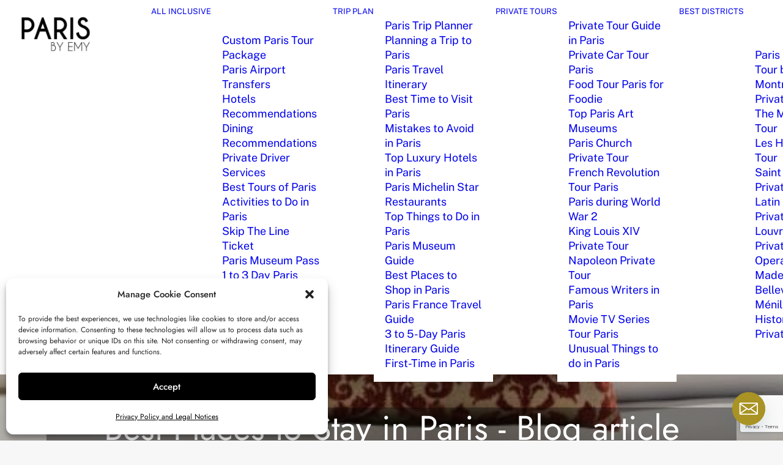

--- FILE ---
content_type: text/html; charset=UTF-8
request_url: https://parisbyemy.com/best-places-to-stay-in-paris/
body_size: 41041
content:
<!DOCTYPE html>
<html class="no-touch" lang="en-US" xmlns="http://www.w3.org/1999/xhtml">
<head>
<meta http-equiv="Content-Type" content="text/html; charset=UTF-8">
<meta name="viewport" content="width=device-width, initial-scale=1">
<link rel="profile" href="http://gmpg.org/xfn/11">
<link rel="pingback" href="https://parisbyemy.com/xmlrpc.php">
<!-- Google tag (gtag.js) -->
<script type="text/plain" data-service="google-analytics" data-category="statistics" async data-cmplz-src="https://www.googletagmanager.com/gtag/js?id=G-7ZHZ2M2358"></script>
<script>
  window.dataLayer = window.dataLayer || [];
  function gtag(){dataLayer.push(arguments);}
  gtag('js', new Date());

  gtag('config', 'G-7ZHZ2M2358');
</script>
<meta name='robots' content='index, follow, max-image-preview:large, max-snippet:-1, max-video-preview:-1' />

	<!-- This site is optimized with the Yoast SEO plugin v26.8 - https://yoast.com/product/yoast-seo-wordpress/ -->
	<title>Best places to stay in Paris - Paris Hotel recommendations</title>
<link data-rocket-preload as="style" data-wpr-hosted-gf-parameters="family=Jost%3A100%2C200%2C300%2Cregular%2C500%2C600%2C700%2C800%2C900%2C100italic%2C200italic%2C300italic%2Citalic%2C500italic%2C600italic%2C700italic%2C800italic%2C900italic%7CPublic%20Sans%3A100%2C200%2C300%2Cregular%2C500%2C600%2C700%2C800%2C900%2C100italic%2C200italic%2C300italic%2Citalic%2C500italic%2C600italic%2C700italic%2C800italic%2C900italic%7COpen%20Sans&subset=cyrillic%2Clatin%2Clatin-ext%2Cvietnamese&display=swap" href="https://parisbyemy.com/wp-content/cache/fonts/1/google-fonts/css/f/f/1/2104a5f9279f3ce5ab6e8e8118b10.css" rel="preload">
<link data-wpr-hosted-gf-parameters="family=Jost%3A100%2C200%2C300%2Cregular%2C500%2C600%2C700%2C800%2C900%2C100italic%2C200italic%2C300italic%2Citalic%2C500italic%2C600italic%2C700italic%2C800italic%2C900italic%7CPublic%20Sans%3A100%2C200%2C300%2Cregular%2C500%2C600%2C700%2C800%2C900%2C100italic%2C200italic%2C300italic%2Citalic%2C500italic%2C600italic%2C700italic%2C800italic%2C900italic%7COpen%20Sans&subset=cyrillic%2Clatin%2Clatin-ext%2Cvietnamese&display=swap" href="https://parisbyemy.com/wp-content/cache/fonts/1/google-fonts/css/f/f/1/2104a5f9279f3ce5ab6e8e8118b10.css" media="print" onload="this.media=&#039;all&#039;" rel="stylesheet">
<noscript data-wpr-hosted-gf-parameters=""><link rel="stylesheet" href="https://fonts.googleapis.com/css?family=Jost%3A100%2C200%2C300%2Cregular%2C500%2C600%2C700%2C800%2C900%2C100italic%2C200italic%2C300italic%2Citalic%2C500italic%2C600italic%2C700italic%2C800italic%2C900italic%7CPublic%20Sans%3A100%2C200%2C300%2Cregular%2C500%2C600%2C700%2C800%2C900%2C100italic%2C200italic%2C300italic%2Citalic%2C500italic%2C600italic%2C700italic%2C800italic%2C900italic%7COpen%20Sans&#038;subset=cyrillic%2Clatin%2Clatin-ext%2Cvietnamese&#038;display=swap"></noscript>
	<meta name="description" content="Best Places to Stay in Paris : PARIS BY EMY Paris based recommends hotels according to your criteria in a great location and great features" />
	<link rel="canonical" href="https://parisbyemy.com/best-places-to-stay-in-paris/" />
	<meta property="og:locale" content="en_US" />
	<meta property="og:type" content="article" />
	<meta property="og:title" content="Best places to stay in Paris - Paris Hotel recommendations" />
	<meta property="og:description" content="Best Places to Stay in Paris : PARIS BY EMY Paris based recommends hotels according to your criteria in a great location and great features" />
	<meta property="og:url" content="https://parisbyemy.com/best-places-to-stay-in-paris/" />
	<meta property="og:site_name" content="PARIS BY EMY" />
	<meta property="article:publisher" content="https://www.facebook.com/parisbyemy/" />
	<meta property="article:published_time" content="2020-01-01T00:34:37+00:00" />
	<meta property="article:modified_time" content="2025-07-18T13:06:30+00:00" />
	<meta property="og:image" content="https://parisbyemy.com/wp-content/uploads/2018/05/lodging-paris-by-emy-trip-planner-private-tour-compressor-e1713022699141.jpg" />
	<meta property="og:image:width" content="700" />
	<meta property="og:image:height" content="317" />
	<meta property="og:image:type" content="image/jpeg" />
	<meta name="author" content="Emy" />
	<meta name="twitter:card" content="summary_large_image" />
	<meta name="twitter:creator" content="@PARIS_BY_EMY" />
	<meta name="twitter:site" content="@PARIS_BY_EMY" />
	<meta name="twitter:label1" content="Written by" />
	<meta name="twitter:data1" content="Emy" />
	<meta name="twitter:label2" content="Est. reading time" />
	<meta name="twitter:data2" content="2 minutes" />
	<script type="application/ld+json" class="yoast-schema-graph">{"@context":"https://schema.org","@graph":[{"@type":"Article","@id":"https://parisbyemy.com/best-places-to-stay-in-paris/#article","isPartOf":{"@id":"https://parisbyemy.com/best-places-to-stay-in-paris/"},"author":{"name":"Emy","@id":"https://parisbyemy.com/#/schema/person/9a033e3ff5543a69b85b19b4dcfe2a92"},"headline":"Best Places to Stay in Paris &#8211; Blog article","datePublished":"2020-01-01T00:34:37+00:00","dateModified":"2025-07-18T13:06:30+00:00","mainEntityOfPage":{"@id":"https://parisbyemy.com/best-places-to-stay-in-paris/"},"wordCount":315,"publisher":{"@id":"https://parisbyemy.com/#organization"},"image":{"@id":"https://parisbyemy.com/best-places-to-stay-in-paris/#primaryimage"},"thumbnailUrl":"https://parisbyemy.com/wp-content/uploads/2018/05/lodging-paris-by-emy-trip-planner-private-tour-compressor-e1713022699141.jpg","articleSection":["Paris Travel Planner Services"],"inLanguage":"en-US"},{"@type":"WebPage","@id":"https://parisbyemy.com/best-places-to-stay-in-paris/","url":"https://parisbyemy.com/best-places-to-stay-in-paris/","name":"Best places to stay in Paris - Paris Hotel recommendations","isPartOf":{"@id":"https://parisbyemy.com/#website"},"primaryImageOfPage":{"@id":"https://parisbyemy.com/best-places-to-stay-in-paris/#primaryimage"},"image":{"@id":"https://parisbyemy.com/best-places-to-stay-in-paris/#primaryimage"},"thumbnailUrl":"https://parisbyemy.com/wp-content/uploads/2018/05/lodging-paris-by-emy-trip-planner-private-tour-compressor-e1713022699141.jpg","datePublished":"2020-01-01T00:34:37+00:00","dateModified":"2025-07-18T13:06:30+00:00","description":"Best Places to Stay in Paris : PARIS BY EMY Paris based recommends hotels according to your criteria in a great location and great features","breadcrumb":{"@id":"https://parisbyemy.com/best-places-to-stay-in-paris/#breadcrumb"},"inLanguage":"en-US","potentialAction":[{"@type":"ReadAction","target":["https://parisbyemy.com/best-places-to-stay-in-paris/"]}]},{"@type":"ImageObject","inLanguage":"en-US","@id":"https://parisbyemy.com/best-places-to-stay-in-paris/#primaryimage","url":"https://parisbyemy.com/wp-content/uploads/2018/05/lodging-paris-by-emy-trip-planner-private-tour-compressor-e1713022699141.jpg","contentUrl":"https://parisbyemy.com/wp-content/uploads/2018/05/lodging-paris-by-emy-trip-planner-private-tour-compressor-e1713022699141.jpg","width":700,"height":317,"caption":"Paris hotels where to stay in Paris PARIS BY EMY"},{"@type":"BreadcrumbList","@id":"https://parisbyemy.com/best-places-to-stay-in-paris/#breadcrumb","itemListElement":[{"@type":"ListItem","position":1,"name":"Home","item":"https://parisbyemy.com/"},{"@type":"ListItem","position":2,"name":"Travel Blog About Paris","item":"https://parisbyemy.com/blog/"},{"@type":"ListItem","position":3,"name":"Paris Travel Planner Services","item":"https://parisbyemy.com/category/paris-travel-planner-bespoke-services/"},{"@type":"ListItem","position":4,"name":"Best Places to Stay in Paris &#8211; Blog article"}]},{"@type":"WebSite","@id":"https://parisbyemy.com/#website","url":"https://parisbyemy.com/","name":"PARIS BY EMY","description":"Paris Trip Planner with Private Tours","publisher":{"@id":"https://parisbyemy.com/#organization"},"potentialAction":[{"@type":"SearchAction","target":{"@type":"EntryPoint","urlTemplate":"https://parisbyemy.com/?s={search_term_string}"},"query-input":{"@type":"PropertyValueSpecification","valueRequired":true,"valueName":"search_term_string"}}],"inLanguage":"en-US"},{"@type":"Organization","@id":"https://parisbyemy.com/#organization","name":"PARIS BY EMY","url":"https://parisbyemy.com/","logo":{"@type":"ImageObject","inLanguage":"en-US","@id":"https://parisbyemy.com/#/schema/logo/image/","url":"https://parisbyemy.com/wp-content/uploads/2017/10/LOGO-PARIS-BY-EMY-FB-PROFIL.png","contentUrl":"https://parisbyemy.com/wp-content/uploads/2017/10/LOGO-PARIS-BY-EMY-FB-PROFIL.png","width":500,"height":500,"caption":"PARIS BY EMY"},"image":{"@id":"https://parisbyemy.com/#/schema/logo/image/"},"sameAs":["https://www.facebook.com/parisbyemy/","https://x.com/PARIS_BY_EMY","https://www.instagram.com/paris_by_emy/","https://www.youtube.com/channel/UChfd4lFEOYVqgKA4BDtgHLA"]},{"@type":"Person","@id":"https://parisbyemy.com/#/schema/person/9a033e3ff5543a69b85b19b4dcfe2a92","name":"Emy","image":{"@type":"ImageObject","inLanguage":"en-US","@id":"https://parisbyemy.com/#/schema/person/image/","url":"https://secure.gravatar.com/avatar/46b7f3d806596dc4c0667e090d2a455c2ac84eecb13019244a2f67f2188b450b?s=96&d=mm&r=g","contentUrl":"https://secure.gravatar.com/avatar/46b7f3d806596dc4c0667e090d2a455c2ac84eecb13019244a2f67f2188b450b?s=96&d=mm&r=g","caption":"Emy"}}]}</script>
	<!-- / Yoast SEO plugin. -->


<link rel='dns-prefetch' href='//fonts.googleapis.com' />
<link href='https://fonts.gstatic.com' crossorigin rel='preconnect' />
<link rel="alternate" type="application/rss+xml" title="PARIS BY EMY &raquo; Feed" href="https://parisbyemy.com/feed/" />
<style id='wp-img-auto-sizes-contain-inline-css' type='text/css'>
img:is([sizes=auto i],[sizes^="auto," i]){contain-intrinsic-size:3000px 1500px}
/*# sourceURL=wp-img-auto-sizes-contain-inline-css */
</style>
<link data-minify="1" rel="preload" as="style" onload="this.onload=null;this.rel='stylesheet'" id='formidable-css' href='https://parisbyemy.com/wp-content/cache/background-css/1/parisbyemy.com/wp-content/cache/min/1/wp-content/plugins/formidable/css/formidableforms.css?ver=1769377925&wpr_t=1769484509' type='text/css' media='all' />
<style id='wp-block-library-inline-css' type='text/css'>
:root{--wp-block-synced-color:#7a00df;--wp-block-synced-color--rgb:122,0,223;--wp-bound-block-color:var(--wp-block-synced-color);--wp-editor-canvas-background:#ddd;--wp-admin-theme-color:#007cba;--wp-admin-theme-color--rgb:0,124,186;--wp-admin-theme-color-darker-10:#006ba1;--wp-admin-theme-color-darker-10--rgb:0,107,160.5;--wp-admin-theme-color-darker-20:#005a87;--wp-admin-theme-color-darker-20--rgb:0,90,135;--wp-admin-border-width-focus:2px}@media (min-resolution:192dpi){:root{--wp-admin-border-width-focus:1.5px}}.wp-element-button{cursor:pointer}:root .has-very-light-gray-background-color{background-color:#eee}:root .has-very-dark-gray-background-color{background-color:#313131}:root .has-very-light-gray-color{color:#eee}:root .has-very-dark-gray-color{color:#313131}:root .has-vivid-green-cyan-to-vivid-cyan-blue-gradient-background{background:linear-gradient(135deg,#00d084,#0693e3)}:root .has-purple-crush-gradient-background{background:linear-gradient(135deg,#34e2e4,#4721fb 50%,#ab1dfe)}:root .has-hazy-dawn-gradient-background{background:linear-gradient(135deg,#faaca8,#dad0ec)}:root .has-subdued-olive-gradient-background{background:linear-gradient(135deg,#fafae1,#67a671)}:root .has-atomic-cream-gradient-background{background:linear-gradient(135deg,#fdd79a,#004a59)}:root .has-nightshade-gradient-background{background:linear-gradient(135deg,#330968,#31cdcf)}:root .has-midnight-gradient-background{background:linear-gradient(135deg,#020381,#2874fc)}:root{--wp--preset--font-size--normal:16px;--wp--preset--font-size--huge:42px}.has-regular-font-size{font-size:1em}.has-larger-font-size{font-size:2.625em}.has-normal-font-size{font-size:var(--wp--preset--font-size--normal)}.has-huge-font-size{font-size:var(--wp--preset--font-size--huge)}.has-text-align-center{text-align:center}.has-text-align-left{text-align:left}.has-text-align-right{text-align:right}.has-fit-text{white-space:nowrap!important}#end-resizable-editor-section{display:none}.aligncenter{clear:both}.items-justified-left{justify-content:flex-start}.items-justified-center{justify-content:center}.items-justified-right{justify-content:flex-end}.items-justified-space-between{justify-content:space-between}.screen-reader-text{border:0;clip-path:inset(50%);height:1px;margin:-1px;overflow:hidden;padding:0;position:absolute;width:1px;word-wrap:normal!important}.screen-reader-text:focus{background-color:#ddd;clip-path:none;color:#444;display:block;font-size:1em;height:auto;left:5px;line-height:normal;padding:15px 23px 14px;text-decoration:none;top:5px;width:auto;z-index:100000}html :where(.has-border-color){border-style:solid}html :where([style*=border-top-color]){border-top-style:solid}html :where([style*=border-right-color]){border-right-style:solid}html :where([style*=border-bottom-color]){border-bottom-style:solid}html :where([style*=border-left-color]){border-left-style:solid}html :where([style*=border-width]){border-style:solid}html :where([style*=border-top-width]){border-top-style:solid}html :where([style*=border-right-width]){border-right-style:solid}html :where([style*=border-bottom-width]){border-bottom-style:solid}html :where([style*=border-left-width]){border-left-style:solid}html :where(img[class*=wp-image-]){height:auto;max-width:100%}:where(figure){margin:0 0 1em}html :where(.is-position-sticky){--wp-admin--admin-bar--position-offset:var(--wp-admin--admin-bar--height,0px)}@media screen and (max-width:600px){html :where(.is-position-sticky){--wp-admin--admin-bar--position-offset:0px}}

/*# sourceURL=wp-block-library-inline-css */
</style><style id='global-styles-inline-css' type='text/css'>
:root{--wp--preset--aspect-ratio--square: 1;--wp--preset--aspect-ratio--4-3: 4/3;--wp--preset--aspect-ratio--3-4: 3/4;--wp--preset--aspect-ratio--3-2: 3/2;--wp--preset--aspect-ratio--2-3: 2/3;--wp--preset--aspect-ratio--16-9: 16/9;--wp--preset--aspect-ratio--9-16: 9/16;--wp--preset--color--black: #000000;--wp--preset--color--cyan-bluish-gray: #abb8c3;--wp--preset--color--white: #ffffff;--wp--preset--color--pale-pink: #f78da7;--wp--preset--color--vivid-red: #cf2e2e;--wp--preset--color--luminous-vivid-orange: #ff6900;--wp--preset--color--luminous-vivid-amber: #fcb900;--wp--preset--color--light-green-cyan: #7bdcb5;--wp--preset--color--vivid-green-cyan: #00d084;--wp--preset--color--pale-cyan-blue: #8ed1fc;--wp--preset--color--vivid-cyan-blue: #0693e3;--wp--preset--color--vivid-purple: #9b51e0;--wp--preset--gradient--vivid-cyan-blue-to-vivid-purple: linear-gradient(135deg,rgb(6,147,227) 0%,rgb(155,81,224) 100%);--wp--preset--gradient--light-green-cyan-to-vivid-green-cyan: linear-gradient(135deg,rgb(122,220,180) 0%,rgb(0,208,130) 100%);--wp--preset--gradient--luminous-vivid-amber-to-luminous-vivid-orange: linear-gradient(135deg,rgb(252,185,0) 0%,rgb(255,105,0) 100%);--wp--preset--gradient--luminous-vivid-orange-to-vivid-red: linear-gradient(135deg,rgb(255,105,0) 0%,rgb(207,46,46) 100%);--wp--preset--gradient--very-light-gray-to-cyan-bluish-gray: linear-gradient(135deg,rgb(238,238,238) 0%,rgb(169,184,195) 100%);--wp--preset--gradient--cool-to-warm-spectrum: linear-gradient(135deg,rgb(74,234,220) 0%,rgb(151,120,209) 20%,rgb(207,42,186) 40%,rgb(238,44,130) 60%,rgb(251,105,98) 80%,rgb(254,248,76) 100%);--wp--preset--gradient--blush-light-purple: linear-gradient(135deg,rgb(255,206,236) 0%,rgb(152,150,240) 100%);--wp--preset--gradient--blush-bordeaux: linear-gradient(135deg,rgb(254,205,165) 0%,rgb(254,45,45) 50%,rgb(107,0,62) 100%);--wp--preset--gradient--luminous-dusk: linear-gradient(135deg,rgb(255,203,112) 0%,rgb(199,81,192) 50%,rgb(65,88,208) 100%);--wp--preset--gradient--pale-ocean: linear-gradient(135deg,rgb(255,245,203) 0%,rgb(182,227,212) 50%,rgb(51,167,181) 100%);--wp--preset--gradient--electric-grass: linear-gradient(135deg,rgb(202,248,128) 0%,rgb(113,206,126) 100%);--wp--preset--gradient--midnight: linear-gradient(135deg,rgb(2,3,129) 0%,rgb(40,116,252) 100%);--wp--preset--font-size--small: 13px;--wp--preset--font-size--medium: 20px;--wp--preset--font-size--large: 36px;--wp--preset--font-size--x-large: 42px;--wp--preset--spacing--20: 0.44rem;--wp--preset--spacing--30: 0.67rem;--wp--preset--spacing--40: 1rem;--wp--preset--spacing--50: 1.5rem;--wp--preset--spacing--60: 2.25rem;--wp--preset--spacing--70: 3.38rem;--wp--preset--spacing--80: 5.06rem;--wp--preset--shadow--natural: 6px 6px 9px rgba(0, 0, 0, 0.2);--wp--preset--shadow--deep: 12px 12px 50px rgba(0, 0, 0, 0.4);--wp--preset--shadow--sharp: 6px 6px 0px rgba(0, 0, 0, 0.2);--wp--preset--shadow--outlined: 6px 6px 0px -3px rgb(255, 255, 255), 6px 6px rgb(0, 0, 0);--wp--preset--shadow--crisp: 6px 6px 0px rgb(0, 0, 0);}:where(.is-layout-flex){gap: 0.5em;}:where(.is-layout-grid){gap: 0.5em;}body .is-layout-flex{display: flex;}.is-layout-flex{flex-wrap: wrap;align-items: center;}.is-layout-flex > :is(*, div){margin: 0;}body .is-layout-grid{display: grid;}.is-layout-grid > :is(*, div){margin: 0;}:where(.wp-block-columns.is-layout-flex){gap: 2em;}:where(.wp-block-columns.is-layout-grid){gap: 2em;}:where(.wp-block-post-template.is-layout-flex){gap: 1.25em;}:where(.wp-block-post-template.is-layout-grid){gap: 1.25em;}.has-black-color{color: var(--wp--preset--color--black) !important;}.has-cyan-bluish-gray-color{color: var(--wp--preset--color--cyan-bluish-gray) !important;}.has-white-color{color: var(--wp--preset--color--white) !important;}.has-pale-pink-color{color: var(--wp--preset--color--pale-pink) !important;}.has-vivid-red-color{color: var(--wp--preset--color--vivid-red) !important;}.has-luminous-vivid-orange-color{color: var(--wp--preset--color--luminous-vivid-orange) !important;}.has-luminous-vivid-amber-color{color: var(--wp--preset--color--luminous-vivid-amber) !important;}.has-light-green-cyan-color{color: var(--wp--preset--color--light-green-cyan) !important;}.has-vivid-green-cyan-color{color: var(--wp--preset--color--vivid-green-cyan) !important;}.has-pale-cyan-blue-color{color: var(--wp--preset--color--pale-cyan-blue) !important;}.has-vivid-cyan-blue-color{color: var(--wp--preset--color--vivid-cyan-blue) !important;}.has-vivid-purple-color{color: var(--wp--preset--color--vivid-purple) !important;}.has-black-background-color{background-color: var(--wp--preset--color--black) !important;}.has-cyan-bluish-gray-background-color{background-color: var(--wp--preset--color--cyan-bluish-gray) !important;}.has-white-background-color{background-color: var(--wp--preset--color--white) !important;}.has-pale-pink-background-color{background-color: var(--wp--preset--color--pale-pink) !important;}.has-vivid-red-background-color{background-color: var(--wp--preset--color--vivid-red) !important;}.has-luminous-vivid-orange-background-color{background-color: var(--wp--preset--color--luminous-vivid-orange) !important;}.has-luminous-vivid-amber-background-color{background-color: var(--wp--preset--color--luminous-vivid-amber) !important;}.has-light-green-cyan-background-color{background-color: var(--wp--preset--color--light-green-cyan) !important;}.has-vivid-green-cyan-background-color{background-color: var(--wp--preset--color--vivid-green-cyan) !important;}.has-pale-cyan-blue-background-color{background-color: var(--wp--preset--color--pale-cyan-blue) !important;}.has-vivid-cyan-blue-background-color{background-color: var(--wp--preset--color--vivid-cyan-blue) !important;}.has-vivid-purple-background-color{background-color: var(--wp--preset--color--vivid-purple) !important;}.has-black-border-color{border-color: var(--wp--preset--color--black) !important;}.has-cyan-bluish-gray-border-color{border-color: var(--wp--preset--color--cyan-bluish-gray) !important;}.has-white-border-color{border-color: var(--wp--preset--color--white) !important;}.has-pale-pink-border-color{border-color: var(--wp--preset--color--pale-pink) !important;}.has-vivid-red-border-color{border-color: var(--wp--preset--color--vivid-red) !important;}.has-luminous-vivid-orange-border-color{border-color: var(--wp--preset--color--luminous-vivid-orange) !important;}.has-luminous-vivid-amber-border-color{border-color: var(--wp--preset--color--luminous-vivid-amber) !important;}.has-light-green-cyan-border-color{border-color: var(--wp--preset--color--light-green-cyan) !important;}.has-vivid-green-cyan-border-color{border-color: var(--wp--preset--color--vivid-green-cyan) !important;}.has-pale-cyan-blue-border-color{border-color: var(--wp--preset--color--pale-cyan-blue) !important;}.has-vivid-cyan-blue-border-color{border-color: var(--wp--preset--color--vivid-cyan-blue) !important;}.has-vivid-purple-border-color{border-color: var(--wp--preset--color--vivid-purple) !important;}.has-vivid-cyan-blue-to-vivid-purple-gradient-background{background: var(--wp--preset--gradient--vivid-cyan-blue-to-vivid-purple) !important;}.has-light-green-cyan-to-vivid-green-cyan-gradient-background{background: var(--wp--preset--gradient--light-green-cyan-to-vivid-green-cyan) !important;}.has-luminous-vivid-amber-to-luminous-vivid-orange-gradient-background{background: var(--wp--preset--gradient--luminous-vivid-amber-to-luminous-vivid-orange) !important;}.has-luminous-vivid-orange-to-vivid-red-gradient-background{background: var(--wp--preset--gradient--luminous-vivid-orange-to-vivid-red) !important;}.has-very-light-gray-to-cyan-bluish-gray-gradient-background{background: var(--wp--preset--gradient--very-light-gray-to-cyan-bluish-gray) !important;}.has-cool-to-warm-spectrum-gradient-background{background: var(--wp--preset--gradient--cool-to-warm-spectrum) !important;}.has-blush-light-purple-gradient-background{background: var(--wp--preset--gradient--blush-light-purple) !important;}.has-blush-bordeaux-gradient-background{background: var(--wp--preset--gradient--blush-bordeaux) !important;}.has-luminous-dusk-gradient-background{background: var(--wp--preset--gradient--luminous-dusk) !important;}.has-pale-ocean-gradient-background{background: var(--wp--preset--gradient--pale-ocean) !important;}.has-electric-grass-gradient-background{background: var(--wp--preset--gradient--electric-grass) !important;}.has-midnight-gradient-background{background: var(--wp--preset--gradient--midnight) !important;}.has-small-font-size{font-size: var(--wp--preset--font-size--small) !important;}.has-medium-font-size{font-size: var(--wp--preset--font-size--medium) !important;}.has-large-font-size{font-size: var(--wp--preset--font-size--large) !important;}.has-x-large-font-size{font-size: var(--wp--preset--font-size--x-large) !important;}
/*# sourceURL=global-styles-inline-css */
</style>

<style id='classic-theme-styles-inline-css' type='text/css'>
/*! This file is auto-generated */
.wp-block-button__link{color:#fff;background-color:#32373c;border-radius:9999px;box-shadow:none;text-decoration:none;padding:calc(.667em + 2px) calc(1.333em + 2px);font-size:1.125em}.wp-block-file__button{background:#32373c;color:#fff;text-decoration:none}
/*# sourceURL=/wp-includes/css/classic-themes.min.css */
</style>

<link rel="preload" as="style" onload="this.onload=null;this.rel='stylesheet'" id='cmplz-general-css' href='https://parisbyemy.com/wp-content/plugins/complianz-gdpr/assets/css/cookieblocker.min.css?ver=1765936937' type='text/css' media='all' />
<link data-minify="1" rel="preload" as="style" onload="this.onload=null;this.rel='stylesheet'" id='wpdreams-asl-basic-css' href='https://parisbyemy.com/wp-content/cache/min/1/wp-content/plugins/ajax-search-lite/css/style.basic.css?ver=1769377925' type='text/css' media='all' />
<style id='wpdreams-asl-basic-inline-css' type='text/css'>

					div[id*='ajaxsearchlitesettings'].searchsettings .asl_option_inner label {
						font-size: 0px !important;
						color: rgba(0, 0, 0, 0);
					}
					div[id*='ajaxsearchlitesettings'].searchsettings .asl_option_inner label:after {
						font-size: 11px !important;
						position: absolute;
						top: 0;
						left: 0;
						z-index: 1;
					}
					.asl_w_container {
						width: 100px;
						margin: 0px 0px 0px 0px;
						min-width: 200px;
					}
					div[id*='ajaxsearchlite'].asl_m {
						width: 100%;
					}
					div[id*='ajaxsearchliteres'].wpdreams_asl_results div.resdrg span.highlighted {
						font-weight: bold;
						color: rgb(217, 43, 85);
						background-color: rgba(238, 238, 238, 1);
					}
					div[id*='ajaxsearchliteres'].wpdreams_asl_results .results img.asl_image {
						width: 70px;
						height: 70px;
						object-fit: cover;
					}
					div[id*='ajaxsearchlite'].asl_r .results {
						max-height: none;
					}
					div[id*='ajaxsearchlite'].asl_r {
						position: absolute;
					}
				
						.asl_m, .asl_m .probox {
							background-color: rgb(0, 0, 0) !important;
							background-image: none !important;
							-webkit-background-image: none !important;
							-ms-background-image: none !important;
						}
					
						.asl_m .probox svg {
							fill: rgba(0, 0, 0, 1) !important;
						}
						.asl_m .probox .innericon {
							background-color: rgba(255, 255, 255, 1) !important;
							background-image: none !important;
							-webkit-background-image: none !important;
							-ms-background-image: none !important;
						}
					
						div.asl_m.asl_w {
							border:1px solid rgb(0, 0, 0) !important;border-radius:0px 0px 0px 0px !important;
							box-shadow: none !important;
						}
						div.asl_m.asl_w .probox {border: none !important;}
					
						.asl_r.asl_w {
							background-color: rgb(6, 6, 6) !important;
							background-image: none !important;
							-webkit-background-image: none !important;
							-ms-background-image: none !important;
						}
					
						div.asl_r.asl_w {
							border:1px none rgb(0, 0, 0) !important;border-radius:0px 0px 0px 0px !important;
							box-shadow: none !important;
						}
					
						div.asl_r.asl_w.vertical .results .item::after {
							display: block;
							position: absolute;
							bottom: 0;
							content: '';
							height: 1px;
							width: 100%;
							background: #D8D8D8;
						}
						div.asl_r.asl_w.vertical .results .item.asl_last_item::after {
							display: none;
						}
					
						@media only screen and (min-width: 641px) and (max-width: 1024px) {
							.asl_w_container {
								width: 150px !important;
							}
						}
					 div.asl_w {
  width: 200px!important;
}
/*# sourceURL=wpdreams-asl-basic-inline-css */
</style>
<link data-minify="1" rel="preload" as="style" onload="this.onload=null;this.rel='stylesheet'" id='wpdreams-asl-instance-css' href='https://parisbyemy.com/wp-content/cache/min/1/wp-content/plugins/ajax-search-lite/css/style-simple-grey.css?ver=1769377925' type='text/css' media='all' />
<link rel="preload" as="style" onload="this.onload=null;this.rel='stylesheet'" id='chaty-css-css' href='https://parisbyemy.com/wp-content/cache/background-css/1/parisbyemy.com/wp-content/plugins/chaty-pro/css/chaty-front.min.css?ver=3.4.91766002024&wpr_t=1769484509' type='text/css' media='all' />
<link data-minify="1" rel="preload" as="style" onload="this.onload=null;this.rel='stylesheet'" id='tablepress-default-css' href='https://parisbyemy.com/wp-content/cache/min/1/wp-content/plugins/tablepress/css/build/default.css?ver=1769377925' type='text/css' media='all' />
<link data-minify="1" rel='stylesheet' id='uncode-style-css' href='https://parisbyemy.com/wp-content/cache/min/1/wp-content/themes/uncode/library/css/style-core.css?ver=1769377925' type='text/css' media='all' />
<style id='uncode-style-inline-css' type='text/css'>

@media (max-width: 959px) { .navbar-brand > * { height: 30px !important;}}
@media (min-width: 960px) {
		.limit-width { max-width: 1200px; margin: auto;}
		.menu-container:not(.grid-filters) .menu-horizontal ul.menu-smart .megamenu-block-wrapper > .vc_row[data-parent="true"].limit-width:not(.row-parent-limit) { max-width: calc(1200px - 72px); }
		}
#changer-back-color { transition: background-color 1000ms cubic-bezier(0.25, 1, 0.5, 1) !important; } #changer-back-color > div { transition: opacity 1000ms cubic-bezier(0.25, 1, 0.5, 1) !important; } body.bg-changer-init.disable-hover .main-wrapper .style-light,  body.bg-changer-init.disable-hover .main-wrapper .style-light h1,  body.bg-changer-init.disable-hover .main-wrapper .style-light h2, body.bg-changer-init.disable-hover .main-wrapper .style-light h3, body.bg-changer-init.disable-hover .main-wrapper .style-light h4, body.bg-changer-init.disable-hover .main-wrapper .style-light h5, body.bg-changer-init.disable-hover .main-wrapper .style-light h6, body.bg-changer-init.disable-hover .main-wrapper .style-light a, body.bg-changer-init.disable-hover .main-wrapper .style-dark, body.bg-changer-init.disable-hover .main-wrapper .style-dark h1, body.bg-changer-init.disable-hover .main-wrapper .style-dark h2, body.bg-changer-init.disable-hover .main-wrapper .style-dark h3, body.bg-changer-init.disable-hover .main-wrapper .style-dark h4, body.bg-changer-init.disable-hover .main-wrapper .style-dark h5, body.bg-changer-init.disable-hover .main-wrapper .style-dark h6, body.bg-changer-init.disable-hover .main-wrapper .style-dark a { transition: color 1000ms cubic-bezier(0.25, 1, 0.5, 1) !important; }
/*# sourceURL=uncode-style-inline-css */
</style>
<link data-minify="1" rel="preload" as="style" onload="this.onload=null;this.rel='stylesheet'" id='lenis-scroll-style-css' href='https://parisbyemy.com/wp-content/cache/min/1/wp-content/themes/uncode/library/css/style-lenis.css?ver=1769377925' type='text/css' media='all' />
<link data-minify="1" rel="preload" as="style" onload="this.onload=null;this.rel='stylesheet'" id='uncode-style-owlcarousel-css' href='https://parisbyemy.com/wp-content/cache/background-css/1/parisbyemy.com/wp-content/cache/min/1/wp-content/themes/uncode/library/css/style-owlcarousel.css?ver=1769377925&wpr_t=1769484509' type='text/css' media='all' />
<link data-minify="1" rel="preload" as="style" onload="this.onload=null;this.rel='stylesheet'" id='uncode-style-lightgallery-css' href='https://parisbyemy.com/wp-content/cache/background-css/1/parisbyemy.com/wp-content/cache/min/1/wp-content/themes/uncode/library/css/style-lightgallery.css?ver=1769377925&wpr_t=1769484509' type='text/css' media='all' />
<link data-minify="1" rel="preload" as="style" onload="this.onload=null;this.rel='stylesheet'" id='uncode-style-widgets-css' href='https://parisbyemy.com/wp-content/cache/min/1/wp-content/themes/uncode/library/css/style-widgets.css?ver=1769377925' type='text/css' media='all' />
<link data-minify="1" rel="preload" as="style" onload="this.onload=null;this.rel='stylesheet'" id='uncode-style-iconbox-css' href='https://parisbyemy.com/wp-content/cache/min/1/wp-content/themes/uncode/library/css/style-iconbox.css?ver=1769377925' type='text/css' media='all' />
<link data-minify="1" rel="preload" as="style" onload="this.onload=null;this.rel='stylesheet'" id='uncode-style-single-media-css' href='https://parisbyemy.com/wp-content/cache/min/1/wp-content/themes/uncode/library/css/style-single-media.css?ver=1769377925' type='text/css' media='all' />
<link data-minify="1" rel="preload" as="style" onload="this.onload=null;this.rel='stylesheet'" id='uncode-style-star-rating-css' href='https://parisbyemy.com/wp-content/cache/min/1/wp-content/themes/uncode/library/css/style-star-rating.css?ver=1769377925' type='text/css' media='all' />
<link data-minify="1" rel="preload" as="style" onload="this.onload=null;this.rel='stylesheet'" id='uncode-style-utils-css' href='https://parisbyemy.com/wp-content/cache/min/1/wp-content/themes/uncode/library/css/style-utils.css?ver=1769377925' type='text/css' media='all' />
<link data-minify="1" rel="preload" as="style" onload="this.onload=null;this.rel='stylesheet'" id='uncode-icons-css' href='https://parisbyemy.com/wp-content/cache/min/1/wp-content/themes/uncode/library/css/uncode-icons.css?ver=1769377925' type='text/css' media='all' />
<link data-minify="1" rel="preload" as="style" onload="this.onload=null;this.rel='stylesheet'" id='uncode-custom-style-css' href='https://parisbyemy.com/wp-content/cache/min/1/wp-content/themes/uncode/library/css/style-custom.css?ver=1769377925' type='text/css' media='all' />
<style id='uncode-custom-style-inline-css' type='text/css'>
.widget-container.widget_nav_menu li a, .widget-container.widget_custom_menu li a {font-size:14px;}@media (min-width:960px) {body:not(.menu-force-opacity):not(.navbar-hover) .menu-wrapper:not(.no-header) .menu-transparent:not(.is_stuck:not(.menu-desktop-transparent)):not(.is_mobile_open).style-dark-original > :not(.overlay-search), body:not(.menu-force-opacity):not(.navbar-hover) .menu-wrapper:not(.no-header) .menu-transparent:not(.is_stuck:not(.menu-desktop-transparent)).is_mobile_open.menu-parent-off-canvas.style-dark-original > :not(.overlay-search), body:not(.menu-force-opacity):not(.navbar-hover) .menu-wrapper:not(.no-header) .menu-transparent:not(.is_stuck:not(.menu-desktop-transparent)):not(.is_mobile_open).style-light-original.style-dark-override > :not(.overlay-search), body:not(.menu-force-opacity):not(.navbar-hover) .menu-wrapper:not(.no-header) .menu-transparent:not(.is_stuck:not(.menu-desktop-transparent)).is_mobile_open.menu-parent-off-canvas.style-light-original.style-dark-override > :not(.overlay-search) {background-color:rgba(16,18,19,0.40);}}@media (min-width:960px) {.font-size-menu, .menu-container:not(.grid-filters) ul.menu-smart > li > a:not(.social-menu-link), .menu-container:not(.vmenu-container):not(.grid-filters) ul.menu-smart > li > a:not(.social-menu-link):not(.vc_control-btn), .menu-smart > li > a > div > div > div.btn, .burger-label, #masthead .overlay .overlay-search-wrapper .search-container {font-size:13px;}}@media (max-width:460px) {.asl_w_container {margin:0px 0px 0px 30px!important;min-width:200px;}}#menu-item-17267 .fa-angle-right{display:none!important;}#home_accroche h1{background-color:hsla(0, 0%, 0%, 0.36);padding:10px 40px;}#Home_blog .tmb-dark.tmb .t-entry-text .t-entry-title a,.tmb-dark.tmb .t-entry-text .t-entry-title a{color:#b4975a;}h1:not([class*="fontsize-"]), .h1:not([class*="fontsize-"]) {font-weight:400; background-color:hsla(0, 0%, 0%, 0.36);}::selection {background:#bad8fb;color:#ffffff;}#presentation .text-lead p, #presentation .text-lead ul li, #presentation-bloc1 .text-lead ul li{font-size:1.15em;}.menu-smart li, .menu-bloginfo-inner {line-height:1.35em;}.with_frm_style .frm_radio input[type="radio"]:checked,.with_frm_style .frm_scale input[type="radio"]:checked,.with_frm_style .frm_checkbox input[type="checkbox"]:checked {height:0 !important;}.search-results .post-content h1 {margin-top:0;background-color:transparent;font-size:2em;}@media (min-width:960px) {.footer-scroll-top.footer-scroll-higher {bottom:81px;}}
/*# sourceURL=uncode-custom-style-inline-css */
</style>
<link data-minify="1" rel="preload" as="style" onload="this.onload=null;this.rel='stylesheet'" id='child-style-css' href='https://parisbyemy.com/wp-content/cache/min/1/wp-content/themes/uncode-child/style.css?ver=1769377925' type='text/css' media='all' />
<script type="text/javascript" src="https://parisbyemy.com/wp-includes/js/jquery/jquery.min.js?ver=3.7.1" id="jquery-core-js"></script>
<script type="text/javascript" src="/wp-content/themes/uncode/library/js/ai-uncode.min.js" id="uncodeAI" data-async='true' data-home="/" data-path="/" data-breakpoints-images="258,516,720,1032,1440,2064,2880" id="ai-uncode-js"></script>
<script type="text/javascript" id="uncode-init-js-extra">
/* <![CDATA[ */
var SiteParameters = {"days":"days","hours":"hours","minutes":"minutes","seconds":"seconds","constant_scroll":"on","scroll_speed":"2","parallax_factor":"0.25","loading":"Loading\u2026","slide_name":"slide","slide_footer":"footer","ajax_url":"https://parisbyemy.com/wp-admin/admin-ajax.php","nonce_adaptive_images":"e4dba62224","nonce_srcset_async":"69f002fcde","enable_debug":"","block_mobile_videos":"","is_frontend_editor":"","main_width":["1200","px"],"mobile_parallax_allowed":"","listen_for_screen_update":"1","wireframes_plugin_active":"1","sticky_elements":"off","resize_quality":"81","register_metadata":"","bg_changer_time":"1000","update_wc_fragments":"1","optimize_shortpixel_image":"","menu_mobile_offcanvas_gap":"45","custom_cursor_selector":"[href], .trigger-overlay, .owl-next, .owl-prev, .owl-dot, input[type=\"submit\"], input[type=\"checkbox\"], button[type=\"submit\"], a[class^=\"ilightbox\"], .ilightbox-thumbnail, .ilightbox-prev, .ilightbox-next, .overlay-close, .unmodal-close, .qty-inset \u003E span, .share-button li, .uncode-post-titles .tmb.tmb-click-area, .btn-link, .tmb-click-row .t-inside, .lg-outer button, .lg-thumb img, a[data-lbox], .uncode-close-offcanvas-overlay, .uncode-nav-next, .uncode-nav-prev, .uncode-nav-index, .unmenu-title","mobile_parallax_animation":"","lbox_enhanced":"1","native_media_player":"1","vimeoPlayerParams":"?autoplay=0","ajax_filter_key_search":"key","ajax_filter_key_unfilter":"unfilter","index_pagination_disable_scroll":"","index_pagination_scroll_to":"","uncode_wc_popup_cart_qty":"","disable_hover_hack":"","uncode_nocookie":"","menuHideOnClick":"1","menuShowOnClick":"","smoothScroll":"off","smoothScrollDisableHover":"","smoothScrollQuery":"960","uncode_force_onepage_dots":"","uncode_smooth_scroll_safe":"","uncode_lb_add_galleries":", .gallery","uncode_lb_add_items":", .gallery .gallery-item a","uncode_prev_label":"Previous","uncode_next_label":"Next","uncode_slide_label":"Slide","uncode_share_label":"Share on %","uncode_has_ligatures":"","uncode_is_accessible":"","uncode_carousel_itemSelector":"*:not(.hidden)","uncode_adaptive":"1","ai_breakpoints":"258,516,720,1032,1440,2064,2880","uncode_adaptive_async":"1","uncode_limit_width":"1200px"};
//# sourceURL=uncode-init-js-extra
/* ]]> */
</script>
<script type="text/javascript" src="https://parisbyemy.com/wp-content/themes/uncode/library/js/init.min.js" id="uncode-init-js"></script>
<script></script><link rel="https://api.w.org/" href="https://parisbyemy.com/wp-json/" /><link rel="alternate" title="JSON" type="application/json" href="https://parisbyemy.com/wp-json/wp/v2/posts/6369" /><link rel="EditURI" type="application/rsd+xml" title="RSD" href="https://parisbyemy.com/xmlrpc.php?rsd" />
<meta name="ti-site-data" content="[base64]" /><script>document.documentElement.className += " js";</script>
			<style>.cmplz-hidden {
					display: none !important;
				}</style>				<link rel="preconnect" href="https://fonts.gstatic.com" crossorigin />
				
								
				<link rel="icon" href="https://parisbyemy.com/wp-content/uploads/2017/08/LOGO-PARIS-BY-EMY-PROFIL-NB-150x150.jpg" sizes="32x32" />
<link rel="icon" href="https://parisbyemy.com/wp-content/uploads/2017/08/LOGO-PARIS-BY-EMY-PROFIL-NB-300x300.jpg" sizes="192x192" />
<link rel="apple-touch-icon" href="https://parisbyemy.com/wp-content/uploads/2017/08/LOGO-PARIS-BY-EMY-PROFIL-NB-300x300.jpg" />
<meta name="msapplication-TileImage" content="https://parisbyemy.com/wp-content/uploads/2017/08/LOGO-PARIS-BY-EMY-PROFIL-NB-300x300.jpg" />
		<style type="text/css" id="wp-custom-css">
			/* =========================================
   1. STYLES GLOBAUX & DESKTOP
   ========================================= */

/* Amélioration de la boîte de confirmation : fluide et responsive */
.confirmation-message {
    width: 90%; /* Prend 90% de la largeur sur mobile */
    max-width: 700px; /* Ne dépasse pas 700px sur desktop */
    margin: 40px auto;
    padding: 20px;
    border: 2px solid #000;
    background-color: #f8f9fa;
    color: #333;
    text-align: center;
    font-family: Arial, sans-serif;
    border-radius: 8px;
    box-shadow: 2px 2px 10px rgba(0, 0, 0, 0.1);
    box-sizing: border-box; /* Important pour que le padding n'explose pas la largeur */
}

body .site-info {
    text-align: center;
}

/* Utilisation de max-width pour éviter le débordement si l'écran < 390px */
body footer #description-footer {
    width: 100%;
    max-width: 390px;
}

body footer #description-footer p {
    line-height: 20px;
    font-size: 15px;
}

body footer .menu a {
    color: #ffffff;
    font-size: 15px;
    line-height: 20px;
}

body footer .menu li.menu-item {
    line-height: 25px;
}

body footer .style-dark-bg {
    background-color: #000000;
}

body footer .uncode-vc-social a {
    color: #ffffff;
}

body footer .uncode-vc-social {
    align-items: center;
    display: flex;
    flex-wrap: wrap; /* Sécurité pour éviter le débordement des icônes */
}

body footer .uncode-single-media-wrapper img {
    transition: transform .4s;
}

body footer #rsparis {
    margin-top: 30px;
}

body footer .uncode-single-media-wrapper img:hover {
    transform: scale(0.95);
}

body footer .uncode-single-media-wrapper img.wp-image-7779:hover {
    transform: scale(1);
}

/* Icônes sociales */
body footer .uncode-vc-social.icons-lead .social-icon a i {
    font-size: 55px;
}

footer div > .icon-box:first-child {
    padding-right: 0 !important;
}

footer div > .icon-box:last-child {
    padding-left: 0 !important;
}

footer div.uncode-vc-social.icons-lead > .icon-box:last-child a i,
footer div.uncode-vc-social.icons-lead > .icon-box:nth-of-type(2) a i {
    font-size: 50px;
}

/* =========================================
   2. TABLETTE & PETITS DESKTOPS (Max 959px)
   ========================================= */
@media only screen and (max-width: 959px) {

    body footer #description-footer {
        max-width: 500px; /* Agrandissement permis si l'espace est là */
    }

    /* Gestion des espacements du Page Builder Uncode */
    body footer #row-unique-11 .col-lg-9 {
        padding: 30px 0 0 0;
    }

    body footer #row-unique-11 .row-parent {
        padding: 36px 36px 10px 36px;
    }

    body footer #row-unique-12 .row-container {
        margin-top: 25px;
    }

    body footer #row-unique-12 .col-lg-8 .col-lg-4.single-internal-gutter {
        padding: 25px 0 0 0;
    }

    body footer #row-unique-12 .col-lg-8 .col-lg-4:first-child {
        padding: 0;
    }

    body footer #row-unique-12 .col-lg-4.single-internal-gutter {
        padding: 36px 0 0 0;
    }

    body footer .footer-last {
        padding-top: 0;
        padding-bottom: 0;
    }

    /* Structure Flex interne */
    body footer #row-unique-12 .col-lg-4 .uncont .row-internal .row-child .row-inner {
        display: flex;
        flex-wrap: wrap; /* Ajout vital pour éviter la casse */
    }

    body footer #row-unique-12 .col-lg-4 .uncont .row-internal .row-child .row-inner .col-lg-6.half-internal-gutter {
        max-width: 300px;
    }

    body footer #row-unique-12 .col-lg-4 .uncont .row-internal .row-child .row-inner .col-lg-6.single-internal-gutter {
        padding: 0;
    }

    body footer #row-unique-12 .col-half-gutter.limit-width {
        padding: 36px 36px 10px 36px;
    }
}

/* =========================================
   3. MOBILE (Max 559px)
   ========================================= */
@media only screen and (max-width: 559px) {

    /* Optimisation message confirmation sur mobile */
    .confirmation-message {
        margin: 20px auto;
        width: 92%;
    }

    body footer #description-footer {
        width: 100%;
        max-width: 100%;
    }

    /* Gestion des colonnes internes sur mobile : on passe à 100% ou on gère le wrap */
    body footer #row-unique-12 .col-lg-4 .uncont .row-internal .row-child .row-inner .col-lg-6.half-internal-gutter {
        max-width: 100%; /* Plus sûr que 250px sur les très petits écrans (iPhone SE) */
        margin-right: 0; /* On retire la marge droite qui décale tout */
        margin-bottom: 20px; /* On remplace par une marge basse pour empiler */
    }

    body footer #row-unique-12 .col-lg-4 .uncont .row-internal .row-child .row-inner .col-lg-6.single-internal-gutter {
        max-width: 100%;
    }

    body footer .icon-box.icon-inline {
        padding-left: 15px;
        padding-right: 15px;
    }

    /* Ajustement des paddings pour les icônes */
    footer div > .icon-box:first-child {
        padding-right: 10px !important;
    }

    footer div > .icon-box:last-child {
        padding-left: 0 !important;
    }

    /* Réduction du padding global pour gagner de la place */
    body footer #row-unique-12 .col-half-gutter.limit-width {
        padding: 30px 15px 20px 15px; /* 15px latéraux standards sur mobile */
    }
}
/* --- Uniquement pour Mobile et Tablettes (Portrait) --- */
@media screen and (max-width: 767px) {
    
    /* 1. Ajustement du corps de texte pour la lisibilité mobile */
    body, p, li {
        font-size: 16px !important; /* Taille standard lisible sans zoomer */
        line-height: 1.5;
    }

    /* 2. Calibrage des titres pour éviter qu'ils mangent tout l'écran */
    h1, .h1 {
        font-size: 28px !important;
        line-height: 1.2;
        margin-top: 20px;
        margin-bottom: 15px;
    }

    h2, .h2 {
        font-size: 24px !important;
        margin-top: 18px;
        margin-bottom: 12px;
    }

    h3, .h3 {
        font-size: 20px !important;
        margin-top: 15px;
        margin-bottom: 10px;
    }

    /* 3. Optimisation de l'espace */
    .container, .wrapper {
        padding-left: 15px;
        padding-right: 15px;
        width: 100%;
    }
    
    /* Optionnel : Empêcher les césures de mots bizarres sur petit écran */
    h1, h2, h3 {
        word-wrap: break-word;
        hyphens: auto;
    }
}
body footer #description-footer {
    width: 100%;
    max-width: 390px;
}
body footer .menu a {
    color: #ffffff;
    font-size: 22px;
    line-height: 28px;
}

		</style>
		<noscript><style> .wpb_animate_when_almost_visible { opacity: 1; }</style></noscript><noscript><style id="rocket-lazyload-nojs-css">.rll-youtube-player, [data-lazy-src]{display:none !important;}</style></noscript><style id="wpr-lazyload-bg-container"></style><style id="wpr-lazyload-bg-exclusion"></style>
<noscript>
<style id="wpr-lazyload-bg-nostyle">.frm-loading-img{--wpr-bg-86e821ac-d24c-4916-9101-7e8130228902: url('https://parisbyemy.com/wp-content/plugins/formidable/images/ajax_loader.gif');}select.frm_loading_lookup{--wpr-bg-d52a37a3-e96a-42ca-be9e-1a450af3840e: url('https://parisbyemy.com/wp-content/plugins/formidable/images/ajax_loader.gif');}.with_frm_style .iti__flag{--wpr-bg-a70ff0db-cca0-4d6a-b8bd-83ce2820ac2b: url('https://parisbyemy.com/parisbyemy.com/wp-content/plugins/formidable-pro/images/intl-tel-input/flags.webp');}.with_frm_style .iti__flag{--wpr-bg-6ef0e4bd-1883-446f-a15f-f18894a06fe9: url('https://parisbyemy.com/parisbyemy.com/wp-content/plugins/formidable-pro/images/intl-tel-input/flags@2x.webp');}.with_frm_style .iti__globe{--wpr-bg-d39b28a3-23dd-4a9b-8077-b4deca60fde1: url('https://parisbyemy.com/parisbyemy.com/wp-content/plugins/formidable-pro/images/intl-tel-input/globe.webp');}.with_frm_style .iti__globe{--wpr-bg-02a6c611-f6ab-474e-a427-f82af102bca7: url('https://parisbyemy.com/parisbyemy.com/wp-content/plugins/formidable-pro/images/intl-tel-input/globe@2x.webp');}.chaty-agent-header:before,.chaty-view-header:before{--wpr-bg-792ff051-2977-4c8f-a8ab-a6c47ed958e4: url('https://parisbyemy.com/wp-content/plugins/chaty-pro/images/header-top.png');}.chaty-agent-header:after,.chaty-view-header:after{--wpr-bg-561885c7-3ff6-48e8-bc10-37e0eae88430: url('https://parisbyemy.com/wp-content/plugins/chaty-pro/images/header-bottom.png');}.chaty-whatsapp-form:before{--wpr-bg-3c9ca77a-bc21-4561-a62d-e19ab8076b16: url('https://parisbyemy.com/wp-content/plugins/chaty-pro/images/whatsapp.png');}.chaty-popup-whatsapp-form .chaty-whatsapp-body:before,.chaty-popup-whatsapp-form .chaty-whatsapp-footer:before{--wpr-bg-399ceb06-b196-43e9-84b8-ea46aca0aa6c: url('https://parisbyemy.com/wp-content/plugins/chaty-pro/images/whatsapp-welcome-popup.png');}.owl-carousel .owl-video-play-icon{--wpr-bg-92951e86-505f-42bf-9183-b2d94e366d8b: url('https://parisbyemy.com/wp-content/themes/uncode/library/css/owl.video.play.png');}.lg-outer .lg-item:not(.lg-start-end-progress){--wpr-bg-5291c6a1-d4cf-4535-be69-ae2c564f3b39: url('https://parisbyemy.com/wp-content/themes/uncode/library/img/oval-anim-dark.svg');}.lg-thumb-item.thumbnail-video::after{--wpr-bg-189be5e8-f0da-4b5e-a9d7-62d65ecea816: url('https://parisbyemy.com/wp-content/themes/uncode/library/img/ilightbox/black-skin/thumb-overlay-play.png');}</style>
</noscript>
<script type="application/javascript">const rocket_pairs = [{"selector":".frm-loading-img","style":".frm-loading-img{--wpr-bg-86e821ac-d24c-4916-9101-7e8130228902: url('https:\/\/parisbyemy.com\/wp-content\/plugins\/formidable\/images\/ajax_loader.gif');}","hash":"86e821ac-d24c-4916-9101-7e8130228902","url":"https:\/\/parisbyemy.com\/wp-content\/plugins\/formidable\/images\/ajax_loader.gif"},{"selector":"select.frm_loading_lookup","style":"select.frm_loading_lookup{--wpr-bg-d52a37a3-e96a-42ca-be9e-1a450af3840e: url('https:\/\/parisbyemy.com\/wp-content\/plugins\/formidable\/images\/ajax_loader.gif');}","hash":"d52a37a3-e96a-42ca-be9e-1a450af3840e","url":"https:\/\/parisbyemy.com\/wp-content\/plugins\/formidable\/images\/ajax_loader.gif"},{"selector":".with_frm_style .iti__flag","style":".with_frm_style .iti__flag{--wpr-bg-a70ff0db-cca0-4d6a-b8bd-83ce2820ac2b: url('https:\/\/parisbyemy.com\/parisbyemy.com\/wp-content\/plugins\/formidable-pro\/images\/intl-tel-input\/flags.webp');}","hash":"a70ff0db-cca0-4d6a-b8bd-83ce2820ac2b","url":"https:\/\/parisbyemy.com\/parisbyemy.com\/wp-content\/plugins\/formidable-pro\/images\/intl-tel-input\/flags.webp"},{"selector":".with_frm_style .iti__flag","style":".with_frm_style .iti__flag{--wpr-bg-6ef0e4bd-1883-446f-a15f-f18894a06fe9: url('https:\/\/parisbyemy.com\/parisbyemy.com\/wp-content\/plugins\/formidable-pro\/images\/intl-tel-input\/flags@2x.webp');}","hash":"6ef0e4bd-1883-446f-a15f-f18894a06fe9","url":"https:\/\/parisbyemy.com\/parisbyemy.com\/wp-content\/plugins\/formidable-pro\/images\/intl-tel-input\/flags@2x.webp"},{"selector":".with_frm_style .iti__globe","style":".with_frm_style .iti__globe{--wpr-bg-d39b28a3-23dd-4a9b-8077-b4deca60fde1: url('https:\/\/parisbyemy.com\/parisbyemy.com\/wp-content\/plugins\/formidable-pro\/images\/intl-tel-input\/globe.webp');}","hash":"d39b28a3-23dd-4a9b-8077-b4deca60fde1","url":"https:\/\/parisbyemy.com\/parisbyemy.com\/wp-content\/plugins\/formidable-pro\/images\/intl-tel-input\/globe.webp"},{"selector":".with_frm_style .iti__globe","style":".with_frm_style .iti__globe{--wpr-bg-02a6c611-f6ab-474e-a427-f82af102bca7: url('https:\/\/parisbyemy.com\/parisbyemy.com\/wp-content\/plugins\/formidable-pro\/images\/intl-tel-input\/globe@2x.webp');}","hash":"02a6c611-f6ab-474e-a427-f82af102bca7","url":"https:\/\/parisbyemy.com\/parisbyemy.com\/wp-content\/plugins\/formidable-pro\/images\/intl-tel-input\/globe@2x.webp"},{"selector":".chaty-agent-header,.chaty-view-header","style":".chaty-agent-header:before,.chaty-view-header:before{--wpr-bg-792ff051-2977-4c8f-a8ab-a6c47ed958e4: url('https:\/\/parisbyemy.com\/wp-content\/plugins\/chaty-pro\/images\/header-top.png');}","hash":"792ff051-2977-4c8f-a8ab-a6c47ed958e4","url":"https:\/\/parisbyemy.com\/wp-content\/plugins\/chaty-pro\/images\/header-top.png"},{"selector":".chaty-agent-header,.chaty-view-header","style":".chaty-agent-header:after,.chaty-view-header:after{--wpr-bg-561885c7-3ff6-48e8-bc10-37e0eae88430: url('https:\/\/parisbyemy.com\/wp-content\/plugins\/chaty-pro\/images\/header-bottom.png');}","hash":"561885c7-3ff6-48e8-bc10-37e0eae88430","url":"https:\/\/parisbyemy.com\/wp-content\/plugins\/chaty-pro\/images\/header-bottom.png"},{"selector":".chaty-whatsapp-form","style":".chaty-whatsapp-form:before{--wpr-bg-3c9ca77a-bc21-4561-a62d-e19ab8076b16: url('https:\/\/parisbyemy.com\/wp-content\/plugins\/chaty-pro\/images\/whatsapp.png');}","hash":"3c9ca77a-bc21-4561-a62d-e19ab8076b16","url":"https:\/\/parisbyemy.com\/wp-content\/plugins\/chaty-pro\/images\/whatsapp.png"},{"selector":".chaty-popup-whatsapp-form .chaty-whatsapp-body,.chaty-popup-whatsapp-form .chaty-whatsapp-footer","style":".chaty-popup-whatsapp-form .chaty-whatsapp-body:before,.chaty-popup-whatsapp-form .chaty-whatsapp-footer:before{--wpr-bg-399ceb06-b196-43e9-84b8-ea46aca0aa6c: url('https:\/\/parisbyemy.com\/wp-content\/plugins\/chaty-pro\/images\/whatsapp-welcome-popup.png');}","hash":"399ceb06-b196-43e9-84b8-ea46aca0aa6c","url":"https:\/\/parisbyemy.com\/wp-content\/plugins\/chaty-pro\/images\/whatsapp-welcome-popup.png"},{"selector":".owl-carousel .owl-video-play-icon","style":".owl-carousel .owl-video-play-icon{--wpr-bg-92951e86-505f-42bf-9183-b2d94e366d8b: url('https:\/\/parisbyemy.com\/wp-content\/themes\/uncode\/library\/css\/owl.video.play.png');}","hash":"92951e86-505f-42bf-9183-b2d94e366d8b","url":"https:\/\/parisbyemy.com\/wp-content\/themes\/uncode\/library\/css\/owl.video.play.png"},{"selector":".lg-outer .lg-item:not(.lg-start-end-progress)","style":".lg-outer .lg-item:not(.lg-start-end-progress){--wpr-bg-5291c6a1-d4cf-4535-be69-ae2c564f3b39: url('https:\/\/parisbyemy.com\/wp-content\/themes\/uncode\/library\/img\/oval-anim-dark.svg');}","hash":"5291c6a1-d4cf-4535-be69-ae2c564f3b39","url":"https:\/\/parisbyemy.com\/wp-content\/themes\/uncode\/library\/img\/oval-anim-dark.svg"},{"selector":".lg-thumb-item.thumbnail-video","style":".lg-thumb-item.thumbnail-video::after{--wpr-bg-189be5e8-f0da-4b5e-a9d7-62d65ecea816: url('https:\/\/parisbyemy.com\/wp-content\/themes\/uncode\/library\/img\/ilightbox\/black-skin\/thumb-overlay-play.png');}","hash":"189be5e8-f0da-4b5e-a9d7-62d65ecea816","url":"https:\/\/parisbyemy.com\/wp-content\/themes\/uncode\/library\/img\/ilightbox\/black-skin\/thumb-overlay-play.png"}]; const rocket_excluded_pairs = [];</script><meta name="generator" content="WP Rocket 3.20.3" data-wpr-features="wpr_lazyload_css_bg_img wpr_minify_js wpr_lazyload_images wpr_minify_css wpr_preload_links wpr_host_fonts_locally wpr_desktop" /></head>
<body data-cmplz=1 class="wp-singular post-template-default single single-post postid-6369 single-format-status wp-theme-uncode wp-child-theme-uncode-child  style-color-lxmt-bg hormenu-position-left megamenu-full-submenu hmenu hmenu-position-center header-full-width main-center-align menu-mobile-transparent menu-sticky-mobile menu-mobile-default mobile-parallax-not-allowed ilb-no-bounce unreg adaptive-images-async qw-body-scroll-disabled menu-sticky-fix no-qty-fx wpb-js-composer js-comp-ver-8.7.1.2 vc_responsive" data-border="0">

			<div data-rocket-location-hash="b999c5842096cf289cf2b3342ec2f047" id="vh_layout_help"></div><div data-rocket-location-hash="d6a129158e1ab98ab0ee9e9c8d6933cb" class="body-borders" data-border="0"><div data-rocket-location-hash="12df3111c1cd15cc14a276f4725186cd" class="top-border body-border-shadow"></div><div data-rocket-location-hash="6f4692f091c693520df938b77d8bdf7b" class="right-border body-border-shadow"></div><div data-rocket-location-hash="ccde056bc1976fcd1cafe48811ee1f48" class="bottom-border body-border-shadow"></div><div data-rocket-location-hash="502c3cd9e2dfc1f094a18e9ec1009e59" class="left-border body-border-shadow"></div><div data-rocket-location-hash="a95d9f9340949bcfccd9cff7bd9f543f" class="top-border style-light-bg"></div><div data-rocket-location-hash="104406c684b1e6866af7755dc3fa2c83" class="right-border style-light-bg"></div><div data-rocket-location-hash="95e06df17fe62a89f970c04960364b44" class="bottom-border style-light-bg"></div><div data-rocket-location-hash="4e7843c3cc5c23fb442c3698b99fcf7d" class="left-border style-light-bg"></div></div>	<div data-rocket-location-hash="4ae4629be2f0635a0fdf1a4d7e277bef" class="box-wrapper">
		<div data-rocket-location-hash="3f7c2f483ad2ef30282803d82e7fdb42" class="box-container">
		<script type="text/javascript" id="initBox">UNCODE.initBox();</script>
		<div data-rocket-location-hash="b6198416a51334063b27235082065f0c" class="menu-wrapper menu-shrink menu-sticky menu-sticky-mobile menu-no-arrows">
													
													<header id="masthead" class="navbar menu-primary menu-light submenu-light menu-transparent  hmenu-justify menu-add-padding style-light-original single-h-padding menu-absolute menu-with-logo">
														<div class="menu-container style-color-xsdn-bg menu-no-borders" role="navigation">
															<div class="row-menu">
																<div class="row-menu-inner">
																	<div id="logo-container-mobile" class="col-lg-0 logo-container middle">
																		<div id="main-logo" class="navbar-header style-light">
																			<a href="https://parisbyemy.com/" class="navbar-brand" data-minheight="30" aria-label="PARIS BY EMY"><div class="logo-image main-logo  logo-light" data-maxheight="60" style="height: 60px;"><img decoding="async" src="data:image/svg+xml,%3Csvg%20xmlns='http://www.w3.org/2000/svg'%20viewBox='0%200%20240%20126'%3E%3C/svg%3E" alt="logo PARIS BY EMY Travel Planner - Emelyne Bonnes licensed private tour guide in Paris" width="240" height="126" class="img-responsive" data-lazy-src="https://parisbyemy.com/wp-content/uploads/2024/04/PBElogo-black.png" /><noscript><img decoding="async" src="https://parisbyemy.com/wp-content/uploads/2024/04/PBElogo-black.png" alt="logo PARIS BY EMY Travel Planner - Emelyne Bonnes licensed private tour guide in Paris" width="240" height="126" class="img-responsive" /></noscript></div><div class="logo-image main-logo  logo-dark" data-maxheight="60" style="height: 60px;display:none;"><img decoding="async" src="data:image/svg+xml,%3Csvg%20xmlns='http://www.w3.org/2000/svg'%20viewBox='0%200%20240%20126'%3E%3C/svg%3E" alt="logo PARIS BY EMY Travel Planner - Emelyne Bonnes licensed private tour guide in Paris" width="240" height="126" class="img-responsive" data-lazy-src="https://parisbyemy.com/wp-content/uploads/2024/04/PBElogo-white.png" /><noscript><img decoding="async" src="https://parisbyemy.com/wp-content/uploads/2024/04/PBElogo-white.png" alt="logo PARIS BY EMY Travel Planner - Emelyne Bonnes licensed private tour guide in Paris" width="240" height="126" class="img-responsive" /></noscript></div></a>
																		</div>
																		<div class="mmb-container"><div class="mobile-additional-icons"></div><div class="mobile-menu-button mobile-menu-button-light lines-button" aria-label="Toggle menu" role="button" tabindex="0"><span class="lines"><span></span></span></div></div>
																	</div>
																	<div class="col-lg-12 main-menu-container middle">
																		<div class="menu-horizontal ">
																			<div class="menu-horizontal-inner">
																				<div class="nav navbar-nav navbar-main navbar-nav-first"><ul id="menu-menu-haut" class="menu-primary-inner menu-smart sm" role="menu"><li role="menuitem"  id="menu-item-12648" class="menu-item menu-item-type-post_type menu-item-object-page menu-item-has-children depth-0 menu-item-12648 dropdown menu-item-link"><a href="https://parisbyemy.com/all-inclusive-paris-vacation/" data-toggle="dropdown" class="dropdown-toggle" data-type="title">ALL INCLUSIVE<i class="fa fa-angle-down fa-dropdown"></i></a>
<ul role="menu" class="drop-menu un-submenu " data-lenis-prevent>
	<li role="menuitem"  id="menu-item-3932" class="menu-item menu-item-type-post_type menu-item-object-page depth-1 menu-item-3932"><a href="https://parisbyemy.com/paris-tour-package/">Custom Paris Tour Package<i class="fa fa-angle-right fa-dropdown"></i></a></li>
	<li role="menuitem"  id="menu-item-25883" class="menu-item menu-item-type-post_type menu-item-object-page depth-1 menu-item-25883"><a href="https://parisbyemy.com/paris-airport-transfers/">Paris Airport Transfers<i class="fa fa-angle-right fa-dropdown"></i></a></li>
	<li role="menuitem"  id="menu-item-25806" class="menu-item menu-item-type-post_type menu-item-object-page depth-1 menu-item-25806"><a href="https://parisbyemy.com/paris-hotels/">Hotels Recommendations<i class="fa fa-angle-right fa-dropdown"></i></a></li>
	<li role="menuitem"  id="menu-item-25805" class="menu-item menu-item-type-post_type menu-item-object-page depth-1 menu-item-25805"><a href="https://parisbyemy.com/best-restaurants-in-paris/">Dining Recommendations<i class="fa fa-angle-right fa-dropdown"></i></a></li>
	<li role="menuitem"  id="menu-item-25808" class="menu-item menu-item-type-post_type menu-item-object-page depth-1 menu-item-25808"><a href="https://parisbyemy.com/private-driver-paris/">Private Driver Services<i class="fa fa-angle-right fa-dropdown"></i></a></li>
	<li role="menuitem"  id="menu-item-25853" class="menu-item menu-item-type-post_type menu-item-object-page depth-1 menu-item-25853"><a href="https://parisbyemy.com/best-tours-in-paris/">Best Tours of Paris<i class="fa fa-angle-right fa-dropdown"></i></a></li>
	<li role="menuitem"  id="menu-item-21171" class="menu-item menu-item-type-post_type menu-item-object-page depth-1 menu-item-21171"><a href="https://parisbyemy.com/activities-to-do-in-paris/">Activities to Do in Paris<i class="fa fa-angle-right fa-dropdown"></i></a></li>
	<li role="menuitem"  id="menu-item-26079" class="menu-item menu-item-type-post_type menu-item-object-page depth-1 menu-item-26079"><a href="https://parisbyemy.com/paris-eiffel-tower-skip-the-line/">Skip The Line Ticket<i class="fa fa-angle-right fa-dropdown"></i></a></li>
	<li role="menuitem"  id="menu-item-26256" class="menu-item menu-item-type-post_type menu-item-object-page depth-1 menu-item-26256"><a href="https://parisbyemy.com/paris-pass/">Paris Museum Pass<i class="fa fa-angle-right fa-dropdown"></i></a></li>
	<li role="menuitem"  id="menu-item-25663" class="menu-item menu-item-type-post_type menu-item-object-page depth-1 menu-item-25663"><a href="https://parisbyemy.com/one-to-three-day-paris-tour-package/">1 to 3 Day Paris Tour Package<i class="fa fa-angle-right fa-dropdown"></i></a></li>
	<li role="menuitem"  id="menu-item-25662" class="menu-item menu-item-type-post_type menu-item-object-page depth-1 menu-item-25662"><a href="https://parisbyemy.com/five-to-seven-day-paris-tour-package/">5 to 7 Day Paris Tour Package<i class="fa fa-angle-right fa-dropdown"></i></a></li>
	<li role="menuitem"  id="menu-item-25845" class="menu-item menu-item-type-post_type menu-item-object-page depth-1 menu-item-25845"><a href="https://parisbyemy.com/luxury-stay-in-paris/">Luxury Stay in Paris<i class="fa fa-angle-right fa-dropdown"></i></a></li>
</ul>
</li>
<li role="menuitem"  id="menu-item-22501" class="menu-item menu-item-type-post_type menu-item-object-page menu-item-has-children depth-0 menu-item-22501 dropdown menu-item-link"><a href="https://parisbyemy.com/trip-to-paris/" data-toggle="dropdown" class="dropdown-toggle" data-type="title">TRIP PLAN<i class="fa fa-angle-down fa-dropdown"></i></a>
<ul role="menu" class="drop-menu un-submenu " data-lenis-prevent>
	<li role="menuitem"  id="menu-item-21563" class="menu-item menu-item-type-post_type menu-item-object-page depth-1 menu-item-21563"><a href="https://parisbyemy.com/paris-trip-planner/">Paris Trip Planner<i class="fa fa-angle-right fa-dropdown"></i></a></li>
	<li role="menuitem"  id="menu-item-25664" class="menu-item menu-item-type-post_type menu-item-object-page depth-1 menu-item-25664"><a href="https://parisbyemy.com/planning-a-trip-to-paris/">Planning a Trip to Paris<i class="fa fa-angle-right fa-dropdown"></i></a></li>
	<li role="menuitem"  id="menu-item-21411" class="menu-item menu-item-type-post_type menu-item-object-page depth-1 menu-item-21411"><a href="https://parisbyemy.com/paris-travel-itinerary/">Paris Travel Itinerary<i class="fa fa-angle-right fa-dropdown"></i></a></li>
	<li role="menuitem"  id="menu-item-26047" class="menu-item menu-item-type-post_type menu-item-object-page depth-1 menu-item-26047"><a href="https://parisbyemy.com/best-time-to-visit-paris/">Best Time to Visit Paris<i class="fa fa-angle-right fa-dropdown"></i></a></li>
	<li role="menuitem"  id="menu-item-25812" class="menu-item menu-item-type-post_type menu-item-object-page depth-1 menu-item-25812"><a href="https://parisbyemy.com/mistakes-to-avoid-in-paris/">Mistakes to Avoid in Paris<i class="fa fa-angle-right fa-dropdown"></i></a></li>
	<li role="menuitem"  id="menu-item-26278" class="menu-item menu-item-type-post_type menu-item-object-page depth-1 menu-item-26278"><a href="https://parisbyemy.com/top-luxury-hotels-in-paris/">Top Luxury Hotels in Paris<i class="fa fa-angle-right fa-dropdown"></i></a></li>
	<li role="menuitem"  id="menu-item-26277" class="menu-item menu-item-type-post_type menu-item-object-page depth-1 menu-item-26277"><a href="https://parisbyemy.com/paris-michelin-star-restaurants/">Paris Michelin Star Restaurants<i class="fa fa-angle-right fa-dropdown"></i></a></li>
	<li role="menuitem"  id="menu-item-25415" class="menu-item menu-item-type-post_type menu-item-object-page depth-1 menu-item-25415"><a href="https://parisbyemy.com/top-things-to-do-in-paris/">Top Things to Do in Paris<i class="fa fa-angle-right fa-dropdown"></i></a></li>
	<li role="menuitem"  id="menu-item-25855" class="menu-item menu-item-type-post_type menu-item-object-page depth-1 menu-item-25855"><a href="https://parisbyemy.com/paris-museum-guide/">Paris Museum Guide<i class="fa fa-angle-right fa-dropdown"></i></a></li>
	<li role="menuitem"  id="menu-item-25852" class="menu-item menu-item-type-post_type menu-item-object-page depth-1 menu-item-25852"><a href="https://parisbyemy.com/best-places-to-shop-in-paris/">Best Places to Shop in Paris<i class="fa fa-angle-right fa-dropdown"></i></a></li>
	<li role="menuitem"  id="menu-item-22460" class="menu-item menu-item-type-post_type menu-item-object-page depth-1 menu-item-22460"><a href="https://parisbyemy.com/traveling-to-paris/">Paris France Travel Guide<i class="fa fa-angle-right fa-dropdown"></i></a></li>
	<li role="menuitem"  id="menu-item-25811" class="menu-item menu-item-type-post_type menu-item-object-page depth-1 menu-item-25811"><a href="https://parisbyemy.com/3-to-5-day-paris-travel-itinerary-guide/">3 to 5-Day Paris Itinerary Guide<i class="fa fa-angle-right fa-dropdown"></i></a></li>
	<li role="menuitem"  id="menu-item-22465" class="menu-item menu-item-type-post_type menu-item-object-page depth-1 menu-item-22465"><a href="https://parisbyemy.com/first-time-in-paris/">First-Time in Paris<i class="fa fa-angle-right fa-dropdown"></i></a></li>
</ul>
</li>
<li role="menuitem"  id="menu-item-25079" class="menu-item menu-item-type-post_type menu-item-object-page menu-item-has-children depth-0 menu-item-25079 dropdown menu-item-link"><a href="https://parisbyemy.com/signature-private-tours-paris/" data-toggle="dropdown" class="dropdown-toggle" data-type="title">PRIVATE TOURS<i class="fa fa-angle-down fa-dropdown"></i></a>
<ul role="menu" class="drop-menu un-submenu " data-lenis-prevent>
	<li role="menuitem"  id="menu-item-3931" class="menu-item menu-item-type-post_type menu-item-object-page depth-1 menu-item-3931"><a href="https://parisbyemy.com/private-tour-guide-paris/">Private Tour Guide in Paris<i class="fa fa-angle-right fa-dropdown"></i></a></li>
	<li role="menuitem"  id="menu-item-23405" class="menu-item menu-item-type-post_type menu-item-object-page depth-1 menu-item-23405"><a href="https://parisbyemy.com/car-tour-paris/">Private Car Tour Paris<i class="fa fa-angle-right fa-dropdown"></i></a></li>
	<li role="menuitem"  id="menu-item-13569" class="menu-item menu-item-type-post_type menu-item-object-page depth-1 menu-item-13569"><a href="https://parisbyemy.com/food-tour-paris/">Food Tour Paris for Foodie<i class="fa fa-angle-right fa-dropdown"></i></a></li>
	<li role="menuitem"  id="menu-item-26045" class="menu-item menu-item-type-post_type menu-item-object-page depth-1 menu-item-26045"><a href="https://parisbyemy.com/top-paris-art-museums/">Top Paris Art Museums<i class="fa fa-angle-right fa-dropdown"></i></a></li>
	<li role="menuitem"  id="menu-item-25220" class="menu-item menu-item-type-post_type menu-item-object-page depth-1 menu-item-25220"><a href="https://parisbyemy.com/paris-church/">Paris Church Private Tour<i class="fa fa-angle-right fa-dropdown"></i></a></li>
	<li role="menuitem"  id="menu-item-26295" class="menu-item menu-item-type-post_type menu-item-object-page depth-1 menu-item-26295"><a href="https://parisbyemy.com/french-revolution-tour-paris/">French Revolution Tour Paris<i class="fa fa-angle-right fa-dropdown"></i></a></li>
	<li role="menuitem"  id="menu-item-26296" class="menu-item menu-item-type-post_type menu-item-object-page depth-1 menu-item-26296"><a href="https://parisbyemy.com/paris-during-world-war-2/">Paris during World War 2<i class="fa fa-angle-right fa-dropdown"></i></a></li>
	<li role="menuitem"  id="menu-item-26318" class="menu-item menu-item-type-post_type menu-item-object-page depth-1 menu-item-26318"><a href="https://parisbyemy.com/louis-xiv-france-paris-private-tours/">King Louis XIV Private Tour<i class="fa fa-angle-right fa-dropdown"></i></a></li>
	<li role="menuitem"  id="menu-item-25780" class="menu-item menu-item-type-post_type menu-item-object-page depth-1 menu-item-25780"><a href="https://parisbyemy.com/napoleon-tour-paris/">Napoleon Private Tour<i class="fa fa-angle-right fa-dropdown"></i></a></li>
	<li role="menuitem"  id="menu-item-25272" class="menu-item menu-item-type-post_type menu-item-object-page depth-1 menu-item-25272"><a href="https://parisbyemy.com/famous-writers-in-paris/">Famous Writers in Paris<i class="fa fa-angle-right fa-dropdown"></i></a></li>
	<li role="menuitem"  id="menu-item-25366" class="menu-item menu-item-type-post_type menu-item-object-page depth-1 menu-item-25366"><a href="https://parisbyemy.com/movie-tour-paris/">Movie TV Series Tour Paris<i class="fa fa-angle-right fa-dropdown"></i></a></li>
	<li role="menuitem"  id="menu-item-4090" class="menu-item menu-item-type-post_type menu-item-object-page depth-1 menu-item-4090"><a href="https://parisbyemy.com/unusual-things-to-do-in-paris/">Unusual Things to do in Paris<i class="fa fa-angle-right fa-dropdown"></i></a></li>
</ul>
</li>
<li role="menuitem"  id="menu-item-25524" class="menu-item menu-item-type-post_type menu-item-object-page menu-item-has-children depth-0 menu-item-25524 dropdown menu-item-link"><a href="https://parisbyemy.com/paris-sightseeing/" data-toggle="dropdown" class="dropdown-toggle" data-type="title">BEST DISTRICTS<i class="fa fa-angle-down fa-dropdown"></i></a>
<ul role="menu" class="drop-menu un-submenu " data-lenis-prevent>
	<li role="menuitem"  id="menu-item-21085" class="menu-item menu-item-type-post_type menu-item-object-page depth-1 menu-item-21085"><a href="https://parisbyemy.com/paris-private-city-tour/">Paris Private City Tour by Car<i class="fa fa-angle-right fa-dropdown"></i></a></li>
	<li role="menuitem"  id="menu-item-25218" class="menu-item menu-item-type-post_type menu-item-object-page depth-1 menu-item-25218"><a href="https://parisbyemy.com/montmartre-private-tour/">Montmartre Private Tour<i class="fa fa-angle-right fa-dropdown"></i></a></li>
	<li role="menuitem"  id="menu-item-25222" class="menu-item menu-item-type-post_type menu-item-object-page depth-1 menu-item-25222"><a href="https://parisbyemy.com/le-marais-private-tour/">The Marais Private Tour<i class="fa fa-angle-right fa-dropdown"></i></a></li>
	<li role="menuitem"  id="menu-item-26059" class="menu-item menu-item-type-post_type menu-item-object-page depth-1 menu-item-26059"><a href="https://parisbyemy.com/les-halles-private-tour/">Les Halles Private Tour<i class="fa fa-angle-right fa-dropdown"></i></a></li>
	<li role="menuitem"  id="menu-item-25221" class="menu-item menu-item-type-post_type menu-item-object-page depth-1 menu-item-25221"><a href="https://parisbyemy.com/saint-germain-private-tour/">Saint Germain Private Tour<i class="fa fa-angle-right fa-dropdown"></i></a></li>
	<li role="menuitem"  id="menu-item-25801" class="menu-item menu-item-type-post_type menu-item-object-page depth-1 menu-item-25801"><a href="https://parisbyemy.com/latin-quarter-private-tour/">Latin Quarter Private Tour<i class="fa fa-angle-right fa-dropdown"></i></a></li>
	<li role="menuitem"  id="menu-item-26403" class="menu-item menu-item-type-post_type menu-item-object-page depth-1 menu-item-26403"><a href="https://parisbyemy.com/louvre-rivoli-private-tour/">Louvre Rivoli Private Tour<i class="fa fa-angle-right fa-dropdown"></i></a></li>
	<li role="menuitem"  id="menu-item-25777" class="menu-item menu-item-type-post_type menu-item-object-page depth-1 menu-item-25777"><a href="https://parisbyemy.com/opera-garnier-private-tour/">Opera Garnier Madeleine Tour<i class="fa fa-angle-right fa-dropdown"></i></a></li>
	<li role="menuitem"  id="menu-item-26402" class="menu-item menu-item-type-post_type menu-item-object-page depth-1 menu-item-26402"><a href="https://parisbyemy.com/belleville-menilmontant-private-tour/">Belleville Ménilmontant Tour<i class="fa fa-angle-right fa-dropdown"></i></a></li>
	<li role="menuitem"  id="menu-item-26352" class="menu-item menu-item-type-post_type menu-item-object-page depth-1 menu-item-26352"><a href="https://parisbyemy.com/historical-paris-private-tour-guide/">Historical Paris Private Tour<i class="fa fa-angle-right fa-dropdown"></i></a></li>
</ul>
</li>
<li role="menuitem"  id="menu-item-25817" class="menu-item menu-item-type-post_type menu-item-object-page menu-item-has-children depth-0 menu-item-25817 dropdown menu-item-link"><a href="https://parisbyemy.com/what-to-do-in-paris/" data-toggle="dropdown" class="dropdown-toggle" data-type="title">ICONIC<i class="fa fa-angle-down fa-dropdown"></i></a>
<ul role="menu" class="drop-menu un-submenu " data-lenis-prevent>
	<li role="menuitem"  id="menu-item-23131" class="menu-item menu-item-type-post_type menu-item-object-page depth-1 menu-item-23131"><a href="https://parisbyemy.com/paris-highlights-private-tour-guide/">Paris Highlights Private Tour<i class="fa fa-angle-right fa-dropdown"></i></a></li>
	<li role="menuitem"  id="menu-item-25193" class="menu-item menu-item-type-post_type menu-item-object-page depth-1 menu-item-25193"><a href="https://parisbyemy.com/notre-dame-private-tour/">Notre Dame Private Tour<i class="fa fa-angle-right fa-dropdown"></i></a></li>
	<li role="menuitem"  id="menu-item-26485" class="menu-item menu-item-type-post_type menu-item-object-page depth-1 menu-item-26485"><a href="https://parisbyemy.com/kings-of-france-private-tours-in-paris-by-emy/">Kings of France Private Tour<i class="fa fa-angle-right fa-dropdown"></i></a></li>
	<li role="menuitem"  id="menu-item-26483" class="menu-item menu-item-type-post_type menu-item-object-post depth-1 menu-item-26483"><a href="https://parisbyemy.com/sainte-chapelle-paris/">Sainte-Chapelle Conciergerie<i class="fa fa-angle-right fa-dropdown"></i></a></li>
	<li role="menuitem"  id="menu-item-25224" class="menu-item menu-item-type-post_type menu-item-object-page depth-1 menu-item-25224"><a href="https://parisbyemy.com/eiffel-tower-private-tour/">Eiffel Tower Trocadero Tour<i class="fa fa-angle-right fa-dropdown"></i></a></li>
	<li role="menuitem"  id="menu-item-26484" class="menu-item menu-item-type-post_type menu-item-object-post depth-1 menu-item-26484"><a href="https://parisbyemy.com/les-invalides-napoleon-tomb/">Les Invalides Napoleon Tomb<i class="fa fa-angle-right fa-dropdown"></i></a></li>
	<li role="menuitem"  id="menu-item-25229" class="menu-item menu-item-type-post_type menu-item-object-page depth-1 menu-item-25229"><a href="https://parisbyemy.com/champs-elysees-paris-shops-with-famous-arc-de-triomphe/">Arc de Triomphe Elysees Tour<i class="fa fa-angle-right fa-dropdown"></i></a></li>
	<li role="menuitem"  id="menu-item-25523" class="menu-item menu-item-type-post_type menu-item-object-page depth-1 menu-item-25523"><a href="https://parisbyemy.com/louvre-private-tour/">Louvre Private Guided Tour<i class="fa fa-angle-right fa-dropdown"></i></a></li>
	<li role="menuitem"  id="menu-item-26080" class="menu-item menu-item-type-post_type menu-item-object-page depth-1 menu-item-26080"><a href="https://parisbyemy.com/orsay-museum-private-tour/">Orsay Museum Private Tour<i class="fa fa-angle-right fa-dropdown"></i></a></li>
	<li role="menuitem"  id="menu-item-25194" class="menu-item menu-item-type-post_type menu-item-object-page depth-1 menu-item-25194"><a href="https://parisbyemy.com/versailles-private-tour/">Versailles Palace Private Tour<i class="fa fa-angle-right fa-dropdown"></i></a></li>
	<li role="menuitem"  id="menu-item-21056" class="menu-item menu-item-type-post_type menu-item-object-page depth-1 menu-item-21056"><a href="https://parisbyemy.com/day-trips-from-paris-normandy-champagne-versailles-loire-valley/">Best Day Trips from Paris<i class="fa fa-angle-right fa-dropdown"></i></a></li>
</ul>
</li>
<li role="menuitem"  id="menu-item-26437" class="menu-item menu-item-type-post_type menu-item-object-page menu-item-has-children depth-0 menu-item-26437 dropdown menu-item-link"><a href="https://parisbyemy.com/travelers/" data-toggle="dropdown" class="dropdown-toggle" data-type="title">TRAVEL STYLE<i class="fa fa-angle-down fa-dropdown"></i></a>
<ul role="menu" class="drop-menu un-submenu " data-lenis-prevent>
	<li role="menuitem"  id="menu-item-26438" class="menu-item menu-item-type-post_type menu-item-object-page depth-1 menu-item-26438"><a href="https://parisbyemy.com/solo-travellers/">Solo Travellers<i class="fa fa-angle-right fa-dropdown"></i></a></li>
	<li role="menuitem"  id="menu-item-26439" class="menu-item menu-item-type-post_type menu-item-object-page depth-1 menu-item-26439"><a href="https://parisbyemy.com/paris-tour-package-for-couple/">Paris Tour Package for Couple<i class="fa fa-angle-right fa-dropdown"></i></a></li>
	<li role="menuitem"  id="menu-item-26440" class="menu-item menu-item-type-post_type menu-item-object-page depth-1 menu-item-26440"><a href="https://parisbyemy.com/paris-tours-for-families/">Paris Tours for Families<i class="fa fa-angle-right fa-dropdown"></i></a></li>
	<li role="menuitem"  id="menu-item-26441" class="menu-item menu-item-type-post_type menu-item-object-page depth-1 menu-item-26441"><a href="https://parisbyemy.com/lgbt-paris/">LGBT+ Paris Welcome<i class="fa fa-angle-right fa-dropdown"></i></a></li>
	<li role="menuitem"  id="menu-item-26451" class="menu-item menu-item-type-post_type menu-item-object-page depth-1 menu-item-26451"><a href="https://parisbyemy.com/group-trips-to-paris/">Group Trips to Paris<i class="fa fa-angle-right fa-dropdown"></i></a></li>
	<li role="menuitem"  id="menu-item-26444" class="menu-item menu-item-type-post_type menu-item-object-page depth-1 menu-item-26444"><a href="https://parisbyemy.com/student-tours-paris/">Student Tours Paris<i class="fa fa-angle-right fa-dropdown"></i></a></li>
	<li role="menuitem"  id="menu-item-26442" class="menu-item menu-item-type-post_type menu-item-object-page depth-1 menu-item-26442"><a href="https://parisbyemy.com/business-trip-to-paris/">Business Trip to Paris<i class="fa fa-angle-right fa-dropdown"></i></a></li>
	<li role="menuitem"  id="menu-item-26443" class="menu-item menu-item-type-post_type menu-item-object-page depth-1 menu-item-26443"><a href="https://parisbyemy.com/christian-tour-paris/">Christian Tours in Paris<i class="fa fa-angle-right fa-dropdown"></i></a></li>
</ul>
</li>
<li role="menuitem"  id="menu-item-26436" class="menu-item menu-item-type-post_type menu-item-object-page menu-item-home menu-item-has-children depth-0 menu-item-26436 dropdown menu-item-link"><a href="https://parisbyemy.com/" data-toggle="dropdown" class="dropdown-toggle" data-type="title">ABOUT<i class="fa fa-angle-down fa-dropdown"></i></a>
<ul role="menu" class="drop-menu un-submenu " data-lenis-prevent>
	<li role="menuitem"  id="menu-item-26431" class="menu-item menu-item-type-post_type menu-item-object-page depth-1 menu-item-26431"><a href="https://parisbyemy.com/about-paris-by-emy/">About PARIS BY EMY<i class="fa fa-angle-right fa-dropdown"></i></a></li>
	<li role="menuitem"  id="menu-item-26401" class="menu-item menu-item-type-post_type menu-item-object-page depth-1 menu-item-26401"><a href="https://parisbyemy.com/exclusive-tour-paris/">Exclusive Paris Tours<i class="fa fa-angle-right fa-dropdown"></i></a></li>
	<li role="menuitem"  id="menu-item-26456" class="menu-item menu-item-type-post_type menu-item-object-page depth-1 menu-item-26456"><a href="https://parisbyemy.com/la-parisienne-blog/">La Parisienne Blog<i class="fa fa-angle-right fa-dropdown"></i></a></li>
	<li role="menuitem"  id="menu-item-26448" class="menu-item menu-item-type-post_type menu-item-object-page depth-1 menu-item-26448"><a href="https://parisbyemy.com/tours-with-locals-paris/">Tours by Locals in Paris<i class="fa fa-angle-right fa-dropdown"></i></a></li>
	<li role="menuitem"  id="menu-item-26467" class="menu-item menu-item-type-post_type menu-item-object-page depth-1 menu-item-26467"><a href="https://parisbyemy.com/paris-hidden-gems/">Paris Hidden Gems<i class="fa fa-angle-right fa-dropdown"></i></a></li>
	<li role="menuitem"  id="menu-item-26435" class="menu-item menu-item-type-post_type menu-item-object-page depth-1 menu-item-26435"><a href="https://parisbyemy.com/parisian-lifestyle/">Parisian Lifestyle<i class="fa fa-angle-right fa-dropdown"></i></a></li>
	<li role="menuitem"  id="menu-item-26452" class="menu-item menu-item-type-post_type menu-item-object-page depth-1 menu-item-26452"><a href="https://parisbyemy.com/paris-travel-warnings/">Paris Travel Warnings<i class="fa fa-angle-right fa-dropdown"></i></a></li>
	<li role="menuitem"  id="menu-item-26449" class="menu-item menu-item-type-post_type menu-item-object-page depth-1 menu-item-26449"><a href="https://parisbyemy.com/paris-travel-tips/">Key Paris Travel Tips<i class="fa fa-angle-right fa-dropdown"></i></a></li>
</ul>
</li>
<li role="menuitem"  id="menu-item-26432" class="menu-item menu-item-type-post_type menu-item-object-page depth-0 menu-item-26432 menu-item-link"><a href="https://parisbyemy.com/contact-paris-by-emy/">CONTACT<i class="fa fa-angle-right fa-dropdown"></i></a></li>
<li role="menuitem"  id="menu-item-26434" class="menu-item menu-item-type-custom menu-item-object-custom depth-0 menu-item-26434 menu-item-link"><a role="button"><div class="asl_w_container asl_w_container_1" data-id="1" data-instance="1">
	<div id='ajaxsearchlite1'
		data-id="1"
		data-instance="1"
		class="asl_w asl_m asl_m_1 asl_m_1_1">
		<div class="probox">

	
	<div class='prosettings' style='display:none;' data-opened=0>
				<div class='innericon'>
			<svg version="1.1" xmlns="http://www.w3.org/2000/svg" xmlns:xlink="http://www.w3.org/1999/xlink" x="0px" y="0px" width="22" height="22" viewBox="0 0 512 512" enable-background="new 0 0 512 512" xml:space="preserve">
					<polygon transform = "rotate(90 256 256)" points="142.332,104.886 197.48,50 402.5,256 197.48,462 142.332,407.113 292.727,256 "/>
				</svg>
		</div>
	</div>

	
	
	<div class='proinput'>
		<form role="search" action='#' autocomplete="off"
				aria-label="Search form">
			<input aria-label="Search input"
					type='search' class='orig'
					tabindex="0"
					name='phrase'
					placeholder='Search by keyword'
					value=''
					autocomplete="off"/>
			<input aria-label="Search autocomplete"
					type='text'
					class='autocomplete'
					tabindex="-1"
					name='phrase'
					value=''
					autocomplete="off" disabled/>
			<input type='submit' value="Start search" style='width:0; height: 0; visibility: hidden;'>
		</form>
	</div>

	
	
	<button class='promagnifier' tabindex="0" aria-label="Search magnifier">
				<span class='innericon' style="display:block;">
			<svg version="1.1" xmlns="http://www.w3.org/2000/svg" xmlns:xlink="http://www.w3.org/1999/xlink" x="0px" y="0px" width="22" height="22" viewBox="0 0 512 512" enable-background="new 0 0 512 512" xml:space="preserve">
					<path d="M460.355,421.59L353.844,315.078c20.041-27.553,31.885-61.437,31.885-98.037
						C385.729,124.934,310.793,50,218.686,50C126.58,50,51.645,124.934,51.645,217.041c0,92.106,74.936,167.041,167.041,167.041
						c34.912,0,67.352-10.773,94.184-29.158L419.945,462L460.355,421.59z M100.631,217.041c0-65.096,52.959-118.056,118.055-118.056
						c65.098,0,118.057,52.959,118.057,118.056c0,65.096-52.959,118.056-118.057,118.056C153.59,335.097,100.631,282.137,100.631,217.041
						z"/>
				</svg>
		</span>
	</button>

	
	
	<div class='proloading'>

		<div class="asl_loader"><div class="asl_loader-inner asl_simple-circle"></div></div>

			</div>

			<div class='proclose'>
			<svg version="1.1" xmlns="http://www.w3.org/2000/svg" xmlns:xlink="http://www.w3.org/1999/xlink" x="0px"
				y="0px"
				width="12" height="12" viewBox="0 0 512 512" enable-background="new 0 0 512 512"
				xml:space="preserve">
				<polygon points="438.393,374.595 319.757,255.977 438.378,137.348 374.595,73.607 255.995,192.225 137.375,73.622 73.607,137.352 192.246,255.983 73.622,374.625 137.352,438.393 256.002,319.734 374.652,438.378 "/>
			</svg>
		</div>
	
	
</div>	</div>
	<div class='asl_data_container' style="display:none !important;">
		<div class="asl_init_data wpdreams_asl_data_ct"
	style="display:none !important;"
	id="asl_init_id_1"
	data-asl-id="1"
	data-asl-instance="1"
	data-settings="{&quot;homeurl&quot;:&quot;https:\/\/parisbyemy.com\/&quot;,&quot;resultstype&quot;:&quot;vertical&quot;,&quot;resultsposition&quot;:&quot;hover&quot;,&quot;itemscount&quot;:4,&quot;charcount&quot;:0,&quot;highlight&quot;:true,&quot;highlightWholewords&quot;:true,&quot;singleHighlight&quot;:false,&quot;scrollToResults&quot;:{&quot;enabled&quot;:false,&quot;offset&quot;:0},&quot;resultareaclickable&quot;:1,&quot;autocomplete&quot;:{&quot;enabled&quot;:true,&quot;lang&quot;:&quot;en&quot;,&quot;trigger_charcount&quot;:0},&quot;mobile&quot;:{&quot;menu_selector&quot;:&quot;#menu-toggle&quot;},&quot;trigger&quot;:{&quot;click&quot;:&quot;results_page&quot;,&quot;click_location&quot;:&quot;same&quot;,&quot;update_href&quot;:false,&quot;return&quot;:&quot;results_page&quot;,&quot;return_location&quot;:&quot;same&quot;,&quot;facet&quot;:true,&quot;type&quot;:true,&quot;redirect_url&quot;:&quot;?s={phrase}&quot;,&quot;delay&quot;:300},&quot;animations&quot;:{&quot;pc&quot;:{&quot;settings&quot;:{&quot;anim&quot;:&quot;fadedrop&quot;,&quot;dur&quot;:300},&quot;results&quot;:{&quot;anim&quot;:&quot;fadedrop&quot;,&quot;dur&quot;:300},&quot;items&quot;:&quot;voidanim&quot;},&quot;mob&quot;:{&quot;settings&quot;:{&quot;anim&quot;:&quot;fadedrop&quot;,&quot;dur&quot;:300},&quot;results&quot;:{&quot;anim&quot;:&quot;fadedrop&quot;,&quot;dur&quot;:300},&quot;items&quot;:&quot;voidanim&quot;}},&quot;autop&quot;:{&quot;state&quot;:true,&quot;phrase&quot;:&quot;&quot;,&quot;count&quot;:&quot;1&quot;},&quot;resPage&quot;:{&quot;useAjax&quot;:false,&quot;selector&quot;:&quot;#main&quot;,&quot;trigger_type&quot;:true,&quot;trigger_facet&quot;:true,&quot;trigger_magnifier&quot;:false,&quot;trigger_return&quot;:false},&quot;resultsSnapTo&quot;:&quot;left&quot;,&quot;results&quot;:{&quot;width&quot;:&quot;auto&quot;,&quot;width_tablet&quot;:&quot;auto&quot;,&quot;width_phone&quot;:&quot;auto&quot;},&quot;settingsimagepos&quot;:&quot;right&quot;,&quot;closeOnDocClick&quot;:true,&quot;overridewpdefault&quot;:true,&quot;override_method&quot;:&quot;get&quot;}"></div>
	<div id="asl_hidden_data">
		<svg style="position:absolute" height="0" width="0">
			<filter id="aslblur">
				<feGaussianBlur in="SourceGraphic" stdDeviation="4"/>
			</filter>
		</svg>
		<svg style="position:absolute" height="0" width="0">
			<filter id="no_aslblur"></filter>
		</svg>
	</div>
	</div>

	<div id='ajaxsearchliteres1'
	class='vertical wpdreams_asl_results asl_w asl_r asl_r_1 asl_r_1_1'>

	
	<div class="results">

		
		<div class="resdrg">
		</div>

		
	</div>

	
	
</div>

	<div id='__original__ajaxsearchlitesettings1'
		data-id="1"
		class="searchsettings wpdreams_asl_settings asl_w asl_s asl_s_1">
		<form name='options'
		aria-label="Search settings form"
		autocomplete = 'off'>

	
	
	<input type="hidden" name="filters_changed" style="display:none;" value="0">
	<input type="hidden" name="filters_initial" style="display:none;" value="1">

	<div class="asl_option_inner hiddend">
		<input type='hidden' name='qtranslate_lang' id='qtranslate_lang'
				value='0'/>
	</div>

	
	
	<fieldset class="asl_sett_scroll">
		<legend style="display: none;">Generic selectors</legend>
		<div class="asl_option" tabindex="0">
			<div class="asl_option_inner">
				<input type="checkbox" value="exact"
						aria-label="Exact matches only"
						name="asl_gen[]" />
				<div class="asl_option_checkbox"></div>
			</div>
			<div class="asl_option_label">
				Exact matches only			</div>
		</div>
		<div class="asl_option" tabindex="0">
			<div class="asl_option_inner">
				<input type="checkbox" value="title"
						aria-label="Search in title"
						name="asl_gen[]"  checked="checked"/>
				<div class="asl_option_checkbox"></div>
			</div>
			<div class="asl_option_label">
				Search in title			</div>
		</div>
		<div class="asl_option" tabindex="0">
			<div class="asl_option_inner">
				<input type="checkbox" value="content"
						aria-label="Search in content"
						name="asl_gen[]"  checked="checked"/>
				<div class="asl_option_checkbox"></div>
			</div>
			<div class="asl_option_label">
				Search in content			</div>
		</div>
		<div class="asl_option_inner hiddend">
			<input type="checkbox" value="excerpt"
					aria-label="Search in excerpt"
					name="asl_gen[]"  checked="checked"/>
			<div class="asl_option_checkbox"></div>
		</div>
	</fieldset>
	<fieldset class="asl_sett_scroll">
		<legend style="display: none;">Post Type Selectors</legend>
					<div class="asl_option_inner hiddend">
				<input type="checkbox" value="post"
						aria-label="Hidden option, ignore please"
						name="customset[]" checked="checked"/>
			</div>
						<div class="asl_option_inner hiddend">
				<input type="checkbox" value="page"
						aria-label="Hidden option, ignore please"
						name="customset[]" checked="checked"/>
			</div>
				</fieldset>
	</form>
	</div>
</div><i class="fa fa-angle-right fa-dropdown"></i></a></li>
</ul></div><div class="uncode-close-offcanvas-mobile lines-button close navbar-mobile-el"><span class="lines"></span></div><div class="nav navbar-nav navbar-nav-last navbar-extra-icons"><ul class="menu-smart sm menu-icons menu-smart-social" role="menu"><li role="menuitem" class="menu-item-link social-icon social-121786"><a href="https://www.facebook.com/parisbyemy/" class="social-menu-link" role="button" target="_blank"><i class="fa fa-facebook1" role="presentation"></i></a></li><li role="menuitem" class="menu-item-link social-icon social-596445"><a href="https://www.instagram.com/paris_by_emy/?hl=en" class="social-menu-link" role="button" target="_blank"><i class="fa fa-instagram" role="presentation"></i></a></li><li role="menuitem" class="menu-item-link social-icon social-112176"><a href="https://www.youtube.com/channel/UChfd4lFEOYVqgKA4BDtgHLA" class="social-menu-link" role="button" target="_blank"><i class="fa fa-youtube-play" role="presentation"></i></a></li><li role="menuitem" class="menu-item-link social-icon social-192282"><a href="https://twitter.com/PARIS_BY_EMY" class="social-menu-link" role="button" target="_blank"><i class="fa fa-twitter-x-fa" role="presentation"></i></a></li></ul></div></div>
						
																		</div>
																	</div>
																</div>
															</div></div>
													</header>
												</div>			<script type="text/javascript" id="fixMenuHeight">UNCODE.fixMenuHeight();</script>
						<div data-rocket-location-hash="465f41ea7268c98ddc0808d681861105" class="main-wrapper">
				<div class="main-container">
					<div class="page-wrapper" role="main">
						<div class="sections-container" id="sections-container">
<div id="page-header"><div class="header-basic style-dark">
													<div class="background-element header-wrapper style-color-gyho-bg header-only-text" data-height="60" style="min-height: 300px;">
													<div class="header-bg-wrapper">
											<div data-bg="https://parisbyemy.com/wp-content/uploads/2018/05/lodging-paris-by-emy-trip-planner-private-tour-compressor-e1713022699141.jpg" class="header-bg rocket-lazyload" style=""></div>
											<div class="block-bg-overlay style-color-nhtu-bg" style="opacity: 0.28;"></div>
										</div><div class="header-main-container limit-width">
															<div class="header-content header-center header-middle header-align-center">
																<div class="header-content-inner" >
																	<h1 class="header-title h1"><span>Best Places to Stay in Paris - Blog article</span></h1><div class="post-info"><div class="date-info">1 January 2020</div><div class="category-info"><span>|</span>In <a href="https://parisbyemy.com/category/paris-travel-planner-bespoke-services/" title="View all posts in Paris Travel Planner Services">Paris Travel Planner Services</a></div><div class="author-info"><span>|</span>By <a href="https://parisbyemy.com/author/admin/">Emy</a></div></div>
																</div>
															</div>
														</div></div>
												</div></div><script type="text/javascript">UNCODE.initHeader();</script><article id="post-6369" class="page-body style-light-bg post-6369 post type-post status-publish format-status has-post-thumbnail hentry category-paris-travel-planner-bespoke-services post_format-post-format-status">
          <div class="post-wrapper">
          	<div class="post-body"><div class="row-container">
        							<div class="row row-parent un-sidebar-layout col-std-gutter double-top-padding no-bottom-padding limit-width">
												<div class="row-inner">
													<div class="col-lg-8">
											<div class="post-content style-light double-bottom-padding"><h2>Discover the Best Places to Stay in Paris</h2>
<p>Experience <a href="https://parisjetaime.com/">Paris</a> with the best places to stay tailored to your needs. At PARIS BY EMY, we recommend the finest hotels from a curated selection of over 1,500 Parisian establishments. Choose a place to stay in Paris with breathtaking views and immerse yourself in Parisian elegance.</p>
<p>Whether you&#8217;re seeking <strong><a href="https://parisbyemy.com/paris-hotels/">3-star charm Paris hotels</a> </strong>or <strong><a href="https://parisbyemy.com/top-luxury-hotels-in-paris/">5-star luxury</a></strong>, we help identify the ideal hotel features and locations based on your preferences. From charming boutique hotels tucked away in quiet streets to grand luxury hotels overlooking iconic landmarks such as the Eiffel Tower or the Seine River, our recommendations are designed to enhance your Parisian experience.</p>
<h3>Why Choose PARIS BY EMY?</h3>
<ul>
<li>Personalized Recommendations: Upon your preferences, a romantic getaway, or a family trip.</li>
<li>Prime Locations: All recommended hotels are located in great center areas to key sights.</li>
<li>Comfort and Quality: Each hotel is selected for its ambiance, quality of service, and authenticity.</li>
</ul>
<h3>How It Works:</h3>
<ul>
<li>Tell Us About Your Stay: Share your travel dates, budget, and desired hotel features.</li>
<li>Customized Options: We’ll propose a shortlist of accommodations that suit your needs.</li>
</ul>
<p>Whether it’s a luxurious suite with panoramic views or a cozy room in a historic district, PARIS BY EMY ensures your stay in Paris is nothing short of exceptional.</p>
<p>Additionally, we offer personalized services to make your trip effortless and enjoyable. From your hotel, our custom Paris Travel Itinerary will guide you through the city&#8217;s hidden gems, cultural highlights, and must-visit attractions at your own pace.</p>
<h2>Best Places to Stay in Paris</h2>
<p>From your hotel, we also could design a personalized full stay <a href="https://parisbyemy.com/paris-travel-itinerary/"><strong>Paris Travel Itinerary</strong></a>, ensuring your stay is truly unforgettable. Let us help you create unforgettable memories in the City of Lights. Enjoy accommodations with breathtaking views and immerse yourself in Parisian lifestyle.</p>
<div class="frm_forms  with_frm_style frm_style_formidable-style" id="frm_form_2_container" >
<form enctype="multipart/form-data" method="post" class="frm-show-form  frm_pro_form " id="form_contactforfreequotation" >
<div class="frm_form_fields ">
<fieldset>
<legend class="frm_screen_reader">Contact for free quotation</legend>

<div class="frm_fields_container">
<input type="hidden" name="frm_action" value="create" />
<input type="hidden" name="form_id" value="2" />
<input type="hidden" name="frm_hide_fields_2" id="frm_hide_fields_2" value="" />
<input type="hidden" name="form_key" value="contactforfreequotation" />
<input type="hidden" name="item_meta[0]" value="" />
<input type="hidden" id="frm_submit_entry_2" name="frm_submit_entry_2" value="b0355c355c" /><input type="hidden" name="_wp_http_referer" value="/best-places-to-stay-in-paris/" /><div id="frm_field_28_container" class="frm_form_field  frm_html_container form-field">
<h2><strong><span style="font-size: 16pt;">PARIS BY EMY Travel Planner Contact Form</span></strong></h2>
<p><strong><span style="color: #a89324;">Email </span><a href="mailto:contact@parisbyemy.com">contact@parisbyemy.com</a> <span style="color: #a89324;">Tel WhatsApp</span> <a href="tel:+33767389625">+33767389625</a></strong><br /><strong><span style="color: #a89324;">Office Hours </span>Monday to Friday 9am to 7pm Paris Time</strong></p>
<p>Kindly share details about your profile, interests, preferred services (such as a custom tour or package), travel dates, number of participants, and budget. Prices depend on the range of services, level of customization, length of stay, and number of travelers. Adjustments may be required. You will then receive an initial quotation or estimated total cost. Each proposal is fully bespoke and does not follow preset tours or packages, while booking and payment are handled online. As a boutique business, Paris by Emy offers tailor-made Paris travel experiences with limited availability. Merci.</p>
</div>
<div id="frm_field_10_container" class="frm_form_field form-field  frm_required_field frm_top_container">
    <div  id="field_56x2b_label" class="frm_primary_label">First and Last name
        <span class="frm_required" aria-hidden="true">*</span>
    </div>
    <fieldset aria-labelledby="field_56x2b_label">
	<legend class="frm_screen_reader frm_hidden">
		First and Last name	</legend>

	<div  class="frm_combo_inputs_container" id="frm_combo_inputs_container_10" data-name-layout="first_last">
					<div
				id="frm_field_10-first_container"
				class="frm_form_field form-field frm_form_subfield-first  frm6"
				data-sub-field-name="first"
			>
				<label for="field_56x2b_first" class="frm_screen_reader frm_hidden">
					First				</label>

				<input  type="text" id="field_56x2b_first" value="" name="item_meta[10][first]" autocomplete="given-name" data-reqmsg="First and Last name cannot be blank." aria-required="true" data-invmsg="First and Last name is invalid" aria-invalid="false"  /><div class="frm_description" id="frm_field_10_first_desc">First</div>			</div>
						<div
				id="frm_field_10-last_container"
				class="frm_form_field form-field frm_form_subfield-last  frm6"
				data-sub-field-name="last"
			>
				<label for="field_56x2b_last" class="frm_screen_reader frm_hidden">
					Last				</label>

				<input  type="text" id="field_56x2b_last" value="" name="item_meta[10][last]" autocomplete="family-name" data-reqmsg="First and Last name cannot be blank." aria-required="true" data-invmsg="First and Last name is invalid" aria-invalid="false"  /><div class="frm_description" id="frm_field_10_last_desc">Last</div>			</div>
				</div>
</fieldset>

    
    
</div>
<div id="frm_field_11_container" class="frm_form_field form-field  frm_required_field frm_top_container frm12 frm_first">
    <label for="field_1eaof" id="field_1eaof_label" class="frm_primary_label">Email
        <span class="frm_required" aria-hidden="true">*</span>
    </label>
    <input type="email" id="field_1eaof" name="item_meta[11]" value=""  data-reqmsg="Email cannot be blank." aria-required="true" data-invmsg="Email is invalid" aria-invalid="false"  />
    
    
</div>
<div id="frm_field_31_container" class="frm_form_field form-field  frm_required_field frm_top_container frm12 frm_first">
    <label for="field_6x9xt" id="field_6x9xt_label" class="frm_primary_label">Date of your visit
        <span class="frm_required" aria-hidden="true">*</span>
    </label>
    <input  type="text" id="field_6x9xt" name="item_meta[31]" value=""  data-reqmsg="Date of your visit cannot be blank." aria-required="true" data-invmsg="Text is invalid" aria-invalid="false"   />
    
    
</div>
<div id="frm_field_81_container" class="frm_form_field form-field  frm_top_container frm12 frm_first vertical_radio">
    <div  id="field_ww16g_label" class="frm_primary_label">Themes you are interested in
        <span class="frm_required" aria-hidden="true"></span>
    </div>
    <div class="frm_opt_container" aria-labelledby="field_ww16g_label" role="group">		<div class="frm_checkbox" id="frm_checkbox_81-11">			<label  for="field_ww16g-11">
			<input type="checkbox" name="item_meta[81][]" id="field_ww16g-11" value="PARISIAN ICONS – Discover the legend through visionaries and monuments"  data-invmsg="Themes you are interested in est non valide"   /> PARISIAN ICONS – Discover the legend through visionaries and monuments</label></div>
		<div class="frm_checkbox" id="frm_checkbox_81-8">			<label  for="field_ww16g-8">
			<input type="checkbox" name="item_meta[81][]" id="field_ww16g-8" value="HISTORICAL PARIS – Delve into Paris’s fascinating past to the present"  data-invmsg="Themes you are interested in est non valide"   /> HISTORICAL PARIS – Delve into Paris’s fascinating past to the present</label></div>
		<div class="frm_checkbox" id="frm_checkbox_81-10">			<label  for="field_ww16g-10">
			<input type="checkbox" name="item_meta[81][]" id="field_ww16g-10" value="FRENCH CUISINE – Savor delicacies, food tour and Parisian cafés"  data-invmsg="Themes you are interested in est non valide"   /> FRENCH CUISINE – Savor delicacies, food tour and Parisian cafés</label></div>
		<div class="frm_checkbox" id="frm_checkbox_81-12">			<label  for="field_ww16g-12">
			<input type="checkbox" name="item_meta[81][]" id="field_ww16g-12" value="ART &amp; MUSEUMS – Explore museums of science, history and visual arts"  data-invmsg="Themes you are interested in est non valide"   /> ART &amp; MUSEUMS – Explore museums of science, history and visual arts</label></div>
		<div class="frm_checkbox" id="frm_checkbox_81-13">			<label  for="field_ww16g-13">
			<input type="checkbox" name="item_meta[81][]" id="field_ww16g-13" value="SACRED PLACES – Home to 160 churches, the iconic Notre-Dame"  data-invmsg="Themes you are interested in est non valide"   /> SACRED PLACES – Home to 160 churches, the iconic Notre-Dame</label></div>
		<div class="frm_checkbox" id="frm_checkbox_81-14">			<label  for="field_ww16g-14">
			<input type="checkbox" name="item_meta[81][]" id="field_ww16g-14" value="LANDMARKS – Wander through Paris’s 20 distinctive arrondissements"  data-invmsg="Themes you are interested in est non valide"   /> LANDMARKS – Wander through Paris’s 20 distinctive arrondissements</label></div>
		<div class="frm_checkbox" id="frm_checkbox_81-15">			<label  for="field_ww16g-15">
			<input type="checkbox" name="item_meta[81][]" id="field_ww16g-15" value="SHOPPING – Indulge in Paris’s shopping scene, high fashion"  data-invmsg="Themes you are interested in est non valide"   /> SHOPPING – Indulge in Paris’s shopping scene, high fashion</label></div>
		<div class="frm_checkbox" id="frm_checkbox_81-16">			<label  for="field_ww16g-16">
			<input type="checkbox" name="item_meta[81][]" id="field_ww16g-16" value="ENTERTAINMENT – Enjoy cabarets, leisure activities, Disneyland Paris"  data-invmsg="Themes you are interested in est non valide"   /> ENTERTAINMENT – Enjoy cabarets, leisure activities, Disneyland Paris</label></div>
		<div class="frm_checkbox" id="frm_checkbox_81-17">			<label  for="field_ww16g-17">
			<input type="checkbox" name="item_meta[81][]" id="field_ww16g-17" value="GREEN PARIS – Experience the city’s lush parks, gardens and woods"  data-invmsg="Themes you are interested in est non valide"   /> GREEN PARIS – Experience the city’s lush parks, gardens and woods</label></div>
		<div class="frm_checkbox" id="frm_checkbox_81-18">			<label  for="field_ww16g-18">
			<input type="checkbox" name="item_meta[81][]" id="field_ww16g-18" value="BEYOND PARIS – Venture to Normandy, Champagne, Loire Valley..."  data-invmsg="Themes you are interested in est non valide"   /> BEYOND PARIS – Venture to Normandy, Champagne, Loire Valley...</label></div>
</div>
    
    
</div>
<div id="frm_field_76_container" class="frm_form_field form-field  frm_top_container frm12 frm_first vertical_radio">
    <div  id="field_q0l6o_label" class="frm_primary_label">Custom Private Guided Tour you are interested in
        <span class="frm_required" aria-hidden="true"></span>
    </div>
    <div class="frm_opt_container" aria-labelledby="field_q0l6o_label" role="group">		<div class="frm_checkbox" id="frm_checkbox_76-12">			<label  for="field_q0l6o-12">
			<input type="checkbox" name="item_meta[76][]" id="field_q0l6o-12" value="3 hour private walking guided tour from 360 Euros"  data-invmsg="Custom Private Guided Tour you are interested in est non valide"   /> 3 hour private walking guided tour from 360 Euros</label></div>
		<div class="frm_checkbox" id="frm_checkbox_76-13">			<label  for="field_q0l6o-13">
			<input type="checkbox" name="item_meta[76][]" id="field_q0l6o-13" value="4 hour private driving tour guide and driver from 850 Euros"  data-invmsg="Custom Private Guided Tour you are interested in est non valide"   /> 4 hour private driving tour guide and driver from 850 Euros</label></div>
		<div class="frm_checkbox" id="frm_checkbox_76-15">			<label  for="field_q0l6o-15">
			<input type="checkbox" name="item_meta[76][]" id="field_q0l6o-15" value="3 hour Walking and Museum private tour from 850 Euros"  data-invmsg="Custom Private Guided Tour you are interested in est non valide"   /> 3 hour Walking and Museum private tour from 850 Euros</label></div>
		<div class="frm_checkbox" id="frm_checkbox_76-9">			<label  for="field_q0l6o-9">
			<input type="checkbox" name="item_meta[76][]" id="field_q0l6o-9" value="4 hour Driving and Museum private tour from 1,450 Euros"  data-invmsg="Custom Private Guided Tour you are interested in est non valide"   /> 4 hour Driving and Museum private tour from 1,450 Euros</label></div>
		<div class="frm_checkbox" id="frm_checkbox_76-14">			<label  for="field_q0l6o-14">
			<input type="checkbox" name="item_meta[76][]" id="field_q0l6o-14" value="Day Trips from Paris with private driver from 1,650 Euros"  data-invmsg="Custom Private Guided Tour you are interested in est non valide"   /> Day Trips from Paris with private driver from 1,650 Euros</label></div>
</div>
    
    
</div>
<div id="frm_field_88_container" class="frm_form_field form-field  frm_top_container frm12 frm_first vertical_radio">
    <div  id="field_ghnu_label" class="frm_primary_label">Personalized Paris Vacation Package Options from 650 Euros
        <span class="frm_required" aria-hidden="true"></span>
    </div>
    <div class="frm_opt_container" aria-labelledby="field_ghnu_label" role="group">		<div class="frm_checkbox" id="frm_checkbox_88-8">			<label  for="field_ghnu-8">
			<input type="checkbox" name="item_meta[88][]" id="field_ghnu-8" value="Exchange prior to arrival to customize Paris trip"  data-invmsg="Personalized Paris Vacation Package Options from 650 Euros est non valide"   /> Exchange prior to arrival to customize Paris trip</label></div>
		<div class="frm_checkbox" id="frm_checkbox_88-2">			<label  for="field_ghnu-2">
			<input type="checkbox" name="item_meta[88][]" id="field_ghnu-2" value="Daily itinerary with personalized recommendations"  data-invmsg="Personalized Paris Vacation Package Options from 650 Euros est non valide"   /> Daily itinerary with personalized recommendations</label></div>
		<div class="frm_checkbox" id="frm_checkbox_88-3">			<label  for="field_ghnu-3">
			<input type="checkbox" name="item_meta[88][]" id="field_ghnu-3" value="3 to 5-Star Paris hotel recommendation upon criteria"  data-invmsg="Personalized Paris Vacation Package Options from 650 Euros est non valide"   /> 3 to 5-Star Paris hotel recommendation upon criteria</label></div>
		<div class="frm_checkbox" id="frm_checkbox_88-5">			<label  for="field_ghnu-5">
			<input type="checkbox" name="item_meta[88][]" id="field_ghnu-5" value="Paris Restaurant recommendation with reservation"  data-invmsg="Personalized Paris Vacation Package Options from 650 Euros est non valide"   /> Paris Restaurant recommendation with reservation</label></div>
		<div class="frm_checkbox" id="frm_checkbox_88-10">			<label  for="field_ghnu-10">
			<input type="checkbox" name="item_meta[88][]" id="field_ghnu-10" value="Leisure activities and service providers booking"  data-invmsg="Personalized Paris Vacation Package Options from 650 Euros est non valide"   /> Leisure activities and service providers booking</label></div>
		<div class="frm_checkbox" id="frm_checkbox_88-9">			<label  for="field_ghnu-9">
			<input type="checkbox" name="item_meta[88][]" id="field_ghnu-9" value="Online Support during your stay for questions"  data-invmsg="Personalized Paris Vacation Package Options from 650 Euros est non valide"   /> Online Support during your stay for questions</label></div>
		<div class="frm_checkbox" id="frm_checkbox_88-11">			<label  for="field_ghnu-11">
			<input type="checkbox" name="item_meta[88][]" id="field_ghnu-11" value="Full Stay with Private Driver upon quotation"  data-invmsg="Personalized Paris Vacation Package Options from 650 Euros est non valide"   /> Full Stay with Private Driver upon quotation</label></div>
		<div class="frm_checkbox" id="frm_checkbox_88-4">			<label  for="field_ghnu-4">
			<input type="checkbox" name="item_meta[88][]" id="field_ghnu-4" value="Airport hotel transfer with private car and driver"  data-invmsg="Personalized Paris Vacation Package Options from 650 Euros est non valide"   /> Airport hotel transfer with private car and driver</label></div>
		<div class="frm_checkbox" id="frm_checkbox_88-6">			<label  for="field_ghnu-6">
			<input type="checkbox" name="item_meta[88][]" id="field_ghnu-6" value="Other, please specify in your message"  data-invmsg="Personalized Paris Vacation Package Options from 650 Euros est non valide"   /> Other, please specify in your message</label></div>
</div>
    
    
</div>
<div id="frm_field_80_container" class="frm_form_field form-field  frm_top_container frm12 frm_first">
    <label for="field_wbme4" id="field_wbme4_label" class="frm_primary_label">Your Paris Vacation Package budget excluding flight and lodging
        <span class="frm_required" aria-hidden="true"></span>
    </label>
    <input  type="text" id="field_wbme4" name="item_meta[80]" value=""  data-invmsg="Text is invalid" aria-invalid="false"   />
    
    
</div>
<div id="frm_field_9_container" class="frm_form_field form-field  frm_top_container frm12 frm_first vertical_radio">
    <div  id="field_o83o9_label" class="frm_primary_label">Video consultation fee deducted from total - If you book a vacation package
        <span class="frm_required" aria-hidden="true"></span>
    </div>
    <div class="frm_opt_container" aria-labelledby="field_o83o9_label" role="group">		<div class="frm_checkbox" id="frm_checkbox_9-7">			<label  for="field_o83o9-7">
			<input type="checkbox" name="item_meta[9][]" id="field_o83o9-7" value="1 hour video call for questions with recommendations 180 Euros"  data-invmsg="Video consultation fee deducted from total - If you book a vacation package est non valide"   /> 1 hour video call for questions with recommendations 180 Euros</label></div>
		<div class="frm_checkbox" id="frm_checkbox_9-8">			<label  for="field_o83o9-8">
			<input type="checkbox" name="item_meta[9][]" id="field_o83o9-8" value="1 hour video call for Paris marriage proposal advice 180 Euros"  data-invmsg="Video consultation fee deducted from total - If you book a vacation package est non valide"   /> 1 hour video call for Paris marriage proposal advice 180 Euros</label></div>
</div>
    
    
</div>
<div id="frm_field_24_container" class="frm_form_field form-field  frm_top_container frm12 frm_first">
    <label for="field_xbkxf" id="field_xbkxf_label" class="frm_primary_label">Phone number if you opt for a video consultation
        <span class="frm_required" aria-hidden="true"></span>
    </label>
    <input  type="text" id="field_xbkxf" name="item_meta[24]" value=""  data-invmsg="Text is invalid" aria-invalid="false"   />
    
    
</div>
<div id="frm_field_85_container" class="frm_form_field form-field  frm_top_container frm12 frm_first">
    <label for="field_vsnqo" id="field_vsnqo_label" class="frm_primary_label">City - State - COUNTRY
        <span class="frm_required" aria-hidden="true"></span>
    </label>
    <input  type="text" id="field_vsnqo" name="item_meta[85]" value=""  data-invmsg="Text is invalid" aria-invalid="false"   />
    
    
</div>
<div id="frm_field_71_container" class="frm_form_field form-field  frm_top_container frm12 frm_first">
    <label for="field_ifhz5" id="field_ifhz5_label" class="frm_primary_label">First time in Paris
        <span class="frm_required" aria-hidden="true"></span>
    </label>
    		<select name="item_meta[71]" id="field_ifhz5"  data-invmsg="First time in Paris est non valide" aria-invalid="false"  >
		<option  value="Yes">Yes</option><option  value="No">No</option>	</select>
	
    
    
</div>
<div id="frm_field_64_container" class="frm_form_field form-field  frm_top_container frm12 frm_first">
    <label for="field_91imr" id="field_91imr_label" class="frm_primary_label">You are
        <span class="frm_required" aria-hidden="true"></span>
    </label>
    		<select name="item_meta[64]" id="field_91imr"  data-invmsg="You are est non valide" aria-invalid="false"  >
		<option  value="Solo Traveler">Solo Traveler</option><option  value="Couple">Couple</option><option  value="Family">Family</option><option  value="Business Traveler">Business Traveler</option><option  value="School University">School University</option><option  value="Small group">Small group</option><option  value="Other">Other</option>	</select>
	
    
    
</div>
<div id="frm_field_78_container" class="frm_form_field form-field  frm_top_container frm12 frm_first">
    <label for="field_asi45" id="field_asi45_label" class="frm_primary_label">How many people will take this trip ?
        <span class="frm_required" aria-hidden="true"></span>
    </label>
    		<select name="item_meta[78]" id="field_asi45"  data-invmsg="How many people will take this trip ? est non valide" aria-invalid="false"  >
		<option  value="1">1</option><option  value="2">2</option><option  value="3">3</option><option  value="4">4</option><option  value="5">5</option><option  value="6">6</option><option  value="More than 6">More than 6</option>	</select>
	
    
    
</div>
<div id="frm_field_27_container" class="frm_form_field form-field  frm_top_container frm12 frm_first">
    <label for="field_rtjgs" id="field_rtjgs_label" class="frm_primary_label">Your detailed request with your interests, preferences and profile
        <span class="frm_required" aria-hidden="true"></span>
    </label>
    <textarea name="item_meta[27]" id="field_rtjgs" rows="5"  data-invmsg="Paragraph is invalid" aria-invalid="false"  ></textarea>
    
    
</div>
<input type="hidden" name="item_meta[33]" id="field_url_origine" value="/best-places-to-stay-in-paris/"  data-frmval="/best-places-to-stay-in-paris/" class="frm-has-number-format"   />
<div id="frm_field_75_container" class="frm_form_field form-field  frm_none_container frm6 frm_first">
	<label for="g-recaptcha-response" id="field_gygfj_label" class="frm_primary_label">Captcha
		<span class="frm_required" aria-hidden="true"></span>
	</label>
	<div  id="field_gygfj" class="frm-g-recaptcha" data-sitekey="6LfsGmEoAAAAAIPZ2dgzaqQhU3w7WI85KeoqU8My" data-size="invisible" data-theme="light"></div>
	
	
</div>
<div id="frm_field_29_container" class="frm_form_field  frm6 frm_html_container form-field">
<div class="wpforms-field-container">
<div id="wpforms-13141-field_27-container" class="wpforms-field wpforms-field-html" data-field-id="27">
<div id="wpforms-13141-field_27">
<p><i>Thank you for your request. By sending your email and in accordance with Article 5 of the GDPR, you expressly consent to the use of your personal data for the purpose of being contacted for a Paris trip project. For more information, see the privacy policy.</i></p>
</div>
</div>
</div>
</div>
<div id="frm_field_58_container" class="frm_form_field form-field ">
	<div class="frm_submit">

<button class="frm_button_submit frm_final_submit" type="submit"   formnovalidate="formnovalidate">Submit</button>


</div>
</div>
	<input type="hidden" name="item_key" value="" />
			<div id="frm_field_93_container">
			<label for="field_ge6cb" >
				If you are human, leave this field blank.			</label>
			<input  id="field_ge6cb" type="text" class="frm_form_field form-field frm_verify" name="item_meta[93]" value=""  />
		</div>
		<input name="frm_state" type="hidden" value="oXhXTQGK2bBK+G1XD+RK48sEbd1yyfIiSj97jqZA7TIlBf9DufpR7z7n7Z6KcDNM" /></div>
</fieldset>
</div>

</form>
</div>

</div>
										</div>
													<div class="col-lg-4 col-widgets-sidebar ">
														<div class="uncol style-light">
															<div class="uncoltable">
																<div class="uncell double-bottom-padding">
																	<div class="uncont">
																		<aside id="text-10" class="widget widget_text widget-container collapse-init sidebar-widgets"><h3 class="widget-title">Contact PARIS BY EMY</h3>			<div class="textwidget"><p><strong> Contact Form :  </strong><a href="https://parisbyemy.com/contact-paris-by-emy/">Click <strong>here</strong> to send</a></p>
<p><strong>Email : </strong><a href="mailto:contact@parisbyemy.com">contact@parisbyemy.com</a></p>
<p><strong>Office Hours</strong> : Monday to Friday</p>
<p><strong>Closed</strong> : Easter – Dec 25 – Jan 1</p>
</div>
		</aside><aside id="block-19" class="widget widget_block widget-container collapse-init sidebar-widgets"><p><a href="https://www.google.com/maps/place/PARIS+BY+EMY+Paris+Trip+Planner+with+Private+Tours+%26+Custom+Made+Services/@48.8588548,2.347035,12z/data=!4m5!3m4!1s0x0:0x7716f3bce6a71ce8!8m2!3d48.8588548!4d2.347035" target="_blank"> <div data-src="https://cdn.trustindex.io/loader.js?576c33629116312aec969b3cc9c"></div></a></p></aside><aside id="block-22" class="widget widget_block widget-container collapse-init sidebar-widgets"><script defer async src='https://cdn.trustindex.io/loader-feed.js?74ed2ea29fe531328676e3814ab'></script></aside><aside id="block-23" class="widget widget_block widget-container collapse-init sidebar-widgets"></aside>
																	</div>
																</div>
															</div>
														</div>
													</div>
													
												</div>
											</div>
										</div></div><div class="row-container row-navigation row-navigation-light">
		  					<div class="row row-parent style-light limit-width">
									<div class="post-navigation">
									<ul class="navigation"><li class="page-prev"><span class="btn-container"><a class="btn btn-link text-default-color btn-icon-left" href="https://parisbyemy.com/paris-for-3-days/" rel="prev"><i class="fa fa-angle-left"></i><span>Prev</span></a></span></li><li class="page-next"><span class="btn-container"><a class="btn btn-link text-default-color btn-icon-right" href="https://parisbyemy.com/personal-tour-guide-paris/" rel="next"><span>Next</span><i class="fa fa-angle-right"></i></a></span></li></ul><!-- .navigation -->
							</div><!-- .post-navigation -->
								</div>
							</div>
          </div>
        </article>								</div><!-- sections container -->
							</div><!-- page wrapper -->
												<footer id="colophon" class="site-footer" role="contentinfo">
							<div data-parent="true" class="vc_row has-bg need-focus style-color-jevc-bg row-container" id="row-unique-0"><div class="row unequal col-double-gutter double-top-padding single-bottom-padding single-h-padding limit-width row-parent"><div class="wpb_row row-inner"><div class="wpb_column pos-middle pos-center align_center column_parent col-lg-12 half-internal-gutter"><div class="uncol style-light"  ><div class="uncoltable"><div class="uncell" ><div class="uncont no-block-padding col-custom-width" style=" max-width:900px;" ><div class="vc_custom_heading_wrap "><div class="heading-text el-text" ><h3 class="h2" ><span><span style="color: #ffffff;">Paris Office Hours Monday to Friday 9am to 7pm</span></span></h3></div><div class="clear"></div></div></div></div></div></div></div><script id="script-row-unique-0" data-row="script-row-unique-0" type="text/javascript" class="vc_controls">UNCODE.initRow(document.getElementById("row-unique-0"));</script></div></div></div><div data-parent="true" class="vc_row inverted-device-order has-bg need-focus style-color-jevc-bg row-container" id="row-unique-1"><div class="row unequal single-top-padding quad-bottom-padding single-h-padding full-width row-parent"><div class="wpb_row auto-height-device row-inner"><div class="wpb_column pos-top pos-center align_center column_parent col-lg-4 half-internal-gutter"><div class="uncol style-light"  ><div class="uncoltable"><div class="uncell double-block-padding style-color-xsdn-bg has-bg  unradius-sm" ><div class="uncont" ><div class="vc_custom_heading_wrap "><div class="heading-text el-text" ><div class="h4" ><span>Email</span></div></div><div class="clear"></div></div><span class="btn-container" ><a role="button"  href="mailto:contact@parisbyemy.com" class="custom-link btn border-width-0 btn-color-nhtu btn-icon-left">contact@parisbyemy.com</a></span></div></div></div></div></div><div class="wpb_column pos-top pos-center align_center column_parent col-lg-4 half-internal-gutter"><div class="uncol style-light"  ><div class="uncoltable"><div class="uncell double-block-padding style-color-lxmt-bg has-bg  unradius-sm" ><div class="uncont" ><div class="vc_custom_heading_wrap "><div class="heading-text el-text" ><div class="h4" ><span>Tel - WhatsApp</span></div></div><div class="clear"></div></div><span class="btn-container" ><a role="button"  href="tel:+33767389625" class="custom-link btn border-width-0 btn-color-jevc btn-icon-left">tel:+33 767389625</a></span></div></div></div></div></div><div class="wpb_column pos-top pos-center align_center column_parent col-lg-4 half-internal-gutter"><div class="uncol style-light"  ><div class="uncoltable"><div class="uncell double-block-padding style-color-lxmt-bg has-bg  unradius-sm" ><div class="uncont" ><div class="vc_custom_heading_wrap "><div class="heading-text el-text" ><div class="h4" ><span>Video Meeting</span></div></div><div class="clear"></div></div><span class="btn-container" ><a role="button"  href="https://parisbyemy.com/contact-paris-by-emy/" class="custom-link btn border-width-0 btn-color-jevc btn-icon-left" title="Feel free to contact PARIS BY EMY">Google Meet - Zoom</a></span></div></div></div></div></div><script id="script-row-unique-1" data-row="script-row-unique-1" type="text/javascript" class="vc_controls">UNCODE.initRow(document.getElementById("row-unique-1"));</script></div></div></div><section data-parent="true" class="vc_section style-color-jevc-bg row-container" id="section-unique-0"><div class="row no-top-padding no-bottom-padding no-h-padding full-width row-parent"><div data-parent="true" class="vc_row vc_custom_1767113917141 row-container" style="padding-top: -15px ;padding-right: 15px ;padding-bottom: -15px ;" id="row-unique-2"><div class="row full-width row-parent"><div class="wpb_row row-inner"><div class="wpb_column pos-top pos-center align_left column_parent col-lg-8 single-internal-gutter"><div class="uncol style-light"  ><div class="uncoltable"><div class="uncell no-block-padding" ><div class="uncont" ><div class="uncode-single-media  text-center" id="logo-4"><div class="single-wrapper" style="max-width: 350px;"><a class="single-media-link" href="https://parisbyemy.com/paris-trip-planner/" title="Paris Trip Planner – Personalized Paris Trip"><div class="tmb tmb-light  tmb-media-first tmb-media-last tmb-content-overlay tmb-no-bg"><div class="t-inside"><div class="t-entry-visual"><div class="t-entry-visual-tc"><div class="uncode-single-media-wrapper"><img decoding="async" class="wp-image-7779" src="data:image/svg+xml,%3Csvg%20xmlns='http://www.w3.org/2000/svg'%20viewBox='0%200%20483%20244'%3E%3C/svg%3E" width="483" height="244" alt="logo PARIS BY EMY Travel Planner - Emelyne Bonnes licensed private tour guide in Paris" data-lazy-srcset="https://parisbyemy.com/wp-content/uploads/2019/02/logo-Paris-Trip-Planner.png 483w, https://parisbyemy.com/wp-content/uploads/2019/02/logo-Paris-Trip-Planner-300x152.png 300w, https://parisbyemy.com/wp-content/uploads/2019/02/logo-Paris-Trip-Planner-350x177.png 350w" data-lazy-sizes="(max-width: 483px) 100vw, 483px" data-lazy-src="https://parisbyemy.com/wp-content/uploads/2019/02/logo-Paris-Trip-Planner.png" /><noscript><img decoding="async" class="wp-image-7779" src="https://parisbyemy.com/wp-content/uploads/2019/02/logo-Paris-Trip-Planner.png" width="483" height="244" alt="logo PARIS BY EMY Travel Planner - Emelyne Bonnes licensed private tour guide in Paris" srcset="https://parisbyemy.com/wp-content/uploads/2019/02/logo-Paris-Trip-Planner.png 483w, https://parisbyemy.com/wp-content/uploads/2019/02/logo-Paris-Trip-Planner-300x152.png 300w, https://parisbyemy.com/wp-content/uploads/2019/02/logo-Paris-Trip-Planner-350x177.png 350w" sizes="(max-width: 483px) 100vw, 483px" /></noscript></div>
					</div>
				</div></div></div></a></div></div><div class="vc_row row-internal row-container"><div class="row row-child"><div class="wpb_row row-inner row-inner-force"><div class="wpb_column pos-top pos-center align_left column_child col-lg-4 single-internal-gutter"><div class="uncol style-light" ><div class="uncoltable"><div class="uncell no-block-padding" ><div class="uncont" ><div class="vc_wp_custommenu wpb_content_element"  data-id="1"><div class="widget widget_nav_menu"><div class="menu-menu-footer-1-container"><ul id="menu-menu-footer-1" class="menu"><li id="menu-item-24818" class="menu-item menu-item-type-custom menu-item-object-custom menu-item-24818"><a href="/private-tour-guide-paris/">Private Tour Guide in Paris</a></li>
<li id="menu-item-24819" class="menu-item menu-item-type-custom menu-item-object-custom menu-item-24819"><a href="/car-tour-paris/">Paris Private Tour by Car</a></li>
<li id="menu-item-24820" class="menu-item menu-item-type-custom menu-item-object-custom menu-item-24820"><a href="/paris-highlights-private-tour-guide/">Paris Highlights Tour</a></li>
<li id="menu-item-24821" class="menu-item menu-item-type-custom menu-item-object-custom menu-item-24821"><a href="/paris-museum-guide/">Paris Museum Guide</a></li>
<li id="menu-item-24822" class="menu-item menu-item-type-custom menu-item-object-custom menu-item-24822"><a href="/paris-tour-package/">Paris Vacation Packages</a></li>
</ul></div></div></div></div></div></div></div></div><div class="wpb_column pos-top pos-center align_left column_child col-lg-4 single-internal-gutter"><div class="uncol style-light" ><div class="uncoltable"><div class="uncell no-block-padding" ><div class="uncont" ><div class="vc_wp_custommenu wpb_content_element"  data-id="2"><div class="widget widget_nav_menu"><div class="menu-menu-footer-2-container"><ul id="menu-menu-footer-2" class="menu"><li id="menu-item-24813" class="menu-item menu-item-type-custom menu-item-object-custom menu-item-24813"><a href="/paris-trip-planner/">Paris Trip Planner</a></li>
<li id="menu-item-24814" class="menu-item menu-item-type-custom menu-item-object-custom menu-item-24814"><a href="/planning-a-trip-to-paris/">Planning a Trip to Paris</a></li>
<li id="menu-item-24815" class="menu-item menu-item-type-custom menu-item-object-custom menu-item-24815"><a href="/paris-travel-itinerary/">Paris Travel Itinerary</a></li>
<li id="menu-item-24816" class="menu-item menu-item-type-custom menu-item-object-custom menu-item-24816"><a href="/first-time-in-paris/">First Time in Paris</a></li>
<li id="menu-item-24817" class="menu-item menu-item-type-custom menu-item-object-custom menu-item-24817"><a href="/paris-travel-tips/">Paris Travel Tips</a></li>
</ul></div></div></div></div></div></div></div></div><div class="wpb_column pos-top pos-center align_left column_child col-lg-4 single-internal-gutter"><div class="uncol style-light" ><div class="uncoltable"><div class="uncell no-block-padding" ><div class="uncont" ><div class="vc_wp_custommenu wpb_content_element"  data-id="3"><div class="widget widget_nav_menu"><div class="menu-menu-footer-3-container"><ul id="menu-menu-footer-3" class="menu"><li id="menu-item-24807" class="menu-item menu-item-type-post_type menu-item-object-page menu-item-24807"><a href="https://parisbyemy.com/what-to-do-in-paris/">What to Do in Paris</a></li>
<li id="menu-item-24809" class="menu-item menu-item-type-custom menu-item-object-custom menu-item-24809"><a href="/day-trips-from-paris-normandy-champagne-versailles-loire-valley/">Day Trips from Paris</a></li>
<li id="menu-item-24810" class="menu-item menu-item-type-custom menu-item-object-custom menu-item-24810"><a href="/unusual-things-to-do-in-paris/">Unusual Things To Do In Paris</a></li>
<li id="menu-item-24811" class="menu-item menu-item-type-custom menu-item-object-custom menu-item-24811"><a href="/exclusive-tour-paris/">Exclusive Tour in Paris</a></li>
<li id="menu-item-24812" class="menu-item menu-item-type-custom menu-item-object-custom menu-item-24812"><a href="/best-paris-private-guided-tours-all-customized-paris-by-emy-tours/">Best PARIS BY EMY Tours</a></li>
</ul></div></div></div></div></div></div></div></div></div></div></div></div></div></div></div></div><div class="wpb_column pos-top pos-center align_left column_parent col-lg-4 single-internal-gutter"><div class="uncol style-light"  ><div class="uncoltable"><div class="uncell no-block-padding" ><div class="uncont" ><div class="vc_custom_heading_wrap "><div class="heading-text el-text" ><div class="h3 font-weight-600 text-color-xsdn-color" ><span>Official Partners</span></div></div><div class="clear"></div></div><div class="vc_row row-internal row-container"><div class="row row-child"><div class="wpb_row row-inner"><div class="wpb_column pos-top pos-center align_left column_child col-lg-6 half-internal-gutter"><div class="uncol style-light" ><div class="uncoltable"><div class="uncell no-block-padding" ><div class="uncont" ><div class="uncode-single-media  text-left"><div class="single-wrapper" style="max-width: 220px;"><a class="single-media-link" href="https://parisjetaime.com/eng/activity/paris-by-emy-p4466" target="_blank"><div class="tmb tmb-light  tmb-media-first tmb-media-last tmb-content-overlay tmb-no-bg"><div class="t-inside"><div class="t-entry-visual"><div class="t-entry-visual-tc"><div class="uncode-single-media-wrapper"><picture decoding="async" class="wp-image-25904">
<source type="image/webp" data-lazy-srcset="https://parisbyemy.com/wp-content/uploads/2026/01/logo_PJTM_partenaire_EN.png.webp 2048w, https://parisbyemy.com/wp-content/uploads/2026/01/logo_PJTM_partenaire_EN-300x151.png.webp 300w, https://parisbyemy.com/wp-content/uploads/2026/01/logo_PJTM_partenaire_EN-1024x515.png.webp 1024w, https://parisbyemy.com/wp-content/uploads/2026/01/logo_PJTM_partenaire_EN-768x386.png.webp 768w, https://parisbyemy.com/wp-content/uploads/2026/01/logo_PJTM_partenaire_EN-1536x772.png.webp 1536w, https://parisbyemy.com/wp-content/uploads/2026/01/logo_PJTM_partenaire_EN-350x176.png.webp 350w" sizes="(max-width: 2048px) 100vw, 2048px"/>
<img decoding="async" src="data:image/svg+xml,%3Csvg%20xmlns='http://www.w3.org/2000/svg'%20viewBox='0%200%202048%201029'%3E%3C/svg%3E" width="2048" height="1029" alt="Official website Paris je t&#039;aime - Tourist Office Partner with PARIS BY EMY Emelyne Bonnes Travel Planner with private guided tours" data-lazy-srcset="https://parisbyemy.com/wp-content/uploads/2026/01/logo_PJTM_partenaire_EN.png 2048w, https://parisbyemy.com/wp-content/uploads/2026/01/logo_PJTM_partenaire_EN-300x151.png 300w, https://parisbyemy.com/wp-content/uploads/2026/01/logo_PJTM_partenaire_EN-1024x515.png 1024w, https://parisbyemy.com/wp-content/uploads/2026/01/logo_PJTM_partenaire_EN-768x386.png 768w, https://parisbyemy.com/wp-content/uploads/2026/01/logo_PJTM_partenaire_EN-1536x772.png 1536w, https://parisbyemy.com/wp-content/uploads/2026/01/logo_PJTM_partenaire_EN-350x176.png 350w" data-lazy-sizes="(max-width: 2048px) 100vw, 2048px" data-lazy-src="https://parisbyemy.com/wp-content/uploads/2026/01/logo_PJTM_partenaire_EN.png"/><noscript><img decoding="async" src="https://parisbyemy.com/wp-content/uploads/2026/01/logo_PJTM_partenaire_EN.png" width="2048" height="1029" alt="Official website Paris je t&#039;aime - Tourist Office Partner with PARIS BY EMY Emelyne Bonnes Travel Planner with private guided tours" srcset="https://parisbyemy.com/wp-content/uploads/2026/01/logo_PJTM_partenaire_EN.png 2048w, https://parisbyemy.com/wp-content/uploads/2026/01/logo_PJTM_partenaire_EN-300x151.png 300w, https://parisbyemy.com/wp-content/uploads/2026/01/logo_PJTM_partenaire_EN-1024x515.png 1024w, https://parisbyemy.com/wp-content/uploads/2026/01/logo_PJTM_partenaire_EN-768x386.png 768w, https://parisbyemy.com/wp-content/uploads/2026/01/logo_PJTM_partenaire_EN-1536x772.png 1536w, https://parisbyemy.com/wp-content/uploads/2026/01/logo_PJTM_partenaire_EN-350x176.png 350w" sizes="(max-width: 2048px) 100vw, 2048px"/></noscript>
</picture>
</div>
					</div>
				</div></div></div></a></div></div></div></div></div></div></div><div class="wpb_column pos-top pos-center align_left column_child col-lg-6 single-internal-gutter"><div class="uncol style-light" ><div class="uncoltable"><div class="uncell  vc_custom_1760962653012 no-block-padding" style="padding-top: 5px ;" ><div class="uncont" ><div class="uncode-single-media  text-left" id="logo-fede"><div class="single-wrapper" style="max-width: 220px;"><a class="single-media-link" href="https://fngic.fr/en/members/emelyne-bonnes" target="_blank"><div class="tmb tmb-light  tmb-media-first tmb-media-last tmb-content-overlay tmb-no-bg"><div class="t-inside"><div class="t-entry-visual"><div class="t-entry-visual-tc"><div class="uncode-single-media-wrapper"><picture decoding="async" class="wp-image-24855">
<source type="image/webp" data-lazy-srcset="https://parisbyemy.com/wp-content/uploads/2024/04/Federation-nationales-des-guides-interpretes-et-conferenciers.png.webp 800w" sizes="(max-width: 800px) 100vw, 800px"/>
<img decoding="async" src="data:image/svg+xml,%3Csvg%20xmlns='http://www.w3.org/2000/svg'%20viewBox='0%200%20800%20316'%3E%3C/svg%3E" width="800" height="316" alt="Emelyne Bonnes licensed private tour guide in Paris FNGIC - PARIS BY EMY" data-lazy-srcset="https://parisbyemy.com/wp-content/uploads/2024/04/Federation-nationales-des-guides-interpretes-et-conferenciers.png 800w, https://parisbyemy.com/wp-content/uploads/2024/04/Federation-nationales-des-guides-interpretes-et-conferenciers-300x119.png 300w, https://parisbyemy.com/wp-content/uploads/2024/04/Federation-nationales-des-guides-interpretes-et-conferenciers-768x303.png 768w, https://parisbyemy.com/wp-content/uploads/2024/04/Federation-nationales-des-guides-interpretes-et-conferenciers-350x138.png 350w" data-lazy-sizes="(max-width: 800px) 100vw, 800px" data-lazy-src="https://parisbyemy.com/wp-content/uploads/2024/04/Federation-nationales-des-guides-interpretes-et-conferenciers.png"/><noscript><img decoding="async" src="https://parisbyemy.com/wp-content/uploads/2024/04/Federation-nationales-des-guides-interpretes-et-conferenciers.png" width="800" height="316" alt="Emelyne Bonnes licensed private tour guide in Paris FNGIC - PARIS BY EMY" srcset="https://parisbyemy.com/wp-content/uploads/2024/04/Federation-nationales-des-guides-interpretes-et-conferenciers.png 800w, https://parisbyemy.com/wp-content/uploads/2024/04/Federation-nationales-des-guides-interpretes-et-conferenciers-300x119.png 300w, https://parisbyemy.com/wp-content/uploads/2024/04/Federation-nationales-des-guides-interpretes-et-conferenciers-768x303.png 768w, https://parisbyemy.com/wp-content/uploads/2024/04/Federation-nationales-des-guides-interpretes-et-conferenciers-350x138.png 350w" sizes="(max-width: 800px) 100vw, 800px"/></noscript>
</picture>
</div>
					</div>
				</div></div></div></a></div></div></div></div></div></div></div></div></div></div><div class="vc_row row-internal row-container"><div class="row row-child" data-height="49"><div class="wpb_row row-inner row-inner-force"><div class="wpb_column pos-top pos-center align_left column_child col-lg-12 single-internal-gutter"><div class="uncol style-light" ><div class="uncoltable"><div class="uncell no-block-padding" ><div class="uncont" ><div class="vc_custom_heading_wrap "><div class="heading-text el-text" ><div class="h3 font-weight-600 text-color-xsdn-color" ><span><h3 style="text-align: center;"><span lang="en-US" style="color: #ffffff;">Follow Me</span></h3></span></div></div><div class="clear"></div></div><div class="uncode-vc-social  icons-lead"><div class="social-icon icon-box icon-box-top icon-inline" ><a href="https://www.facebook.com/parisbyemy/" role="button" target="_blank"><i class="fa fa-facebook1"></i></a></div><div class="social-icon icon-box icon-box-top icon-inline" ><a href="https://www.instagram.com/paris_by_emy/?hl=en" role="button" target="_blank"><i class="fa fa-instagram"></i></a></div><div class="social-icon icon-box icon-box-top icon-inline" ><a href="https://www.youtube.com/channel/UChfd4lFEOYVqgKA4BDtgHLA" role="button" target="_blank"><i class="fa fa-youtube-play"></i></a></div><div class="social-icon icon-box icon-box-top icon-inline" ><a href="https://twitter.com/PARIS_BY_EMY" role="button" target="_blank"><i class="fa fa-twitter-x-fa"></i></a></div></div></div></div></div></div></div></div></div></div></div></div></div></div></div><script id="script-row-unique-2" data-row="script-row-unique-2" type="text/javascript" class="vc_controls">UNCODE.initRow(document.getElementById("row-unique-2"));</script></div></div></div><script id="script-section-unique-0" data-section="script-section-unique-0" type="text/javascript">UNCODE.initSection(document.getElementById("section-unique-0"));</script></div></section><div class="row-container style-dark-bg footer-last">
		  					<div class="row row-parent style-dark no-top-padding no-h-padding no-bottom-padding">
									<div class="site-info uncell col-lg-6 pos-middle text-left"><p style="text-align: center;">© PARIS BY EMY 2018-26 &#8211; <a href="/terms-of-use/">Terms of Use </a>&#8211; <a href="/privacy-policy/">Private Policy and Legal Notices </a></p>
</div><!-- site info -->
								</div>
							</div>						</footer>
																	</div><!-- main container -->
				</div><!-- main wrapper -->
							</div><!-- box container -->
					</div><!-- box wrapper -->
		
	<script>
				( function() {
					const style = document.createElement( 'style' );
					style.appendChild( document.createTextNode( '#frm_field_93_container {visibility:hidden;overflow:hidden;width:0;height:0;position:absolute;}' ) );
					document.head.appendChild( style );
					document.currentScript?.remove();
				} )();
			</script><script type="speculationrules">
{"prefetch":[{"source":"document","where":{"and":[{"href_matches":"/*"},{"not":{"href_matches":["/wp-*.php","/wp-admin/*","/wp-content/uploads/*","/wp-content/*","/wp-content/plugins/*","/wp-content/themes/uncode-child/*","/wp-content/themes/uncode/*","/*\\?(.+)"]}},{"not":{"selector_matches":"a[rel~=\"nofollow\"]"}},{"not":{"selector_matches":".no-prefetch, .no-prefetch a"}}]},"eagerness":"conservative"}]}
</script>

<!-- Consent Management powered by Complianz | GDPR/CCPA Cookie Consent https://wordpress.org/plugins/complianz-gdpr -->
<div id="cmplz-cookiebanner-container"><div class="cmplz-cookiebanner cmplz-hidden banner-1 bottom-right-view-preferences optout cmplz-bottom-left cmplz-categories-type-view-preferences" aria-modal="true" data-nosnippet="true" role="dialog" aria-live="polite" aria-labelledby="cmplz-header-1-optout" aria-describedby="cmplz-message-1-optout">
	<div class="cmplz-header">
		<div class="cmplz-logo"></div>
		<div class="cmplz-title" id="cmplz-header-1-optout">Manage Cookie Consent</div>
		<div class="cmplz-close" tabindex="0" role="button" aria-label="Close dialog">
			<svg aria-hidden="true" focusable="false" data-prefix="fas" data-icon="times" class="svg-inline--fa fa-times fa-w-11" role="img" xmlns="http://www.w3.org/2000/svg" viewBox="0 0 352 512"><path fill="currentColor" d="M242.72 256l100.07-100.07c12.28-12.28 12.28-32.19 0-44.48l-22.24-22.24c-12.28-12.28-32.19-12.28-44.48 0L176 189.28 75.93 89.21c-12.28-12.28-32.19-12.28-44.48 0L9.21 111.45c-12.28 12.28-12.28 32.19 0 44.48L109.28 256 9.21 356.07c-12.28 12.28-12.28 32.19 0 44.48l22.24 22.24c12.28 12.28 32.2 12.28 44.48 0L176 322.72l100.07 100.07c12.28 12.28 32.2 12.28 44.48 0l22.24-22.24c12.28-12.28 12.28-32.19 0-44.48L242.72 256z"></path></svg>
		</div>
	</div>

	<div class="cmplz-divider cmplz-divider-header"></div>
	<div class="cmplz-body">
		<div class="cmplz-message" id="cmplz-message-1-optout">To provide the best experiences, we use technologies like cookies to store and/or access device information. Consenting to these technologies will allow us to process data such as browsing behavior or unique IDs on this site. Not consenting or withdrawing consent, may adversely affect certain features and functions.</div>
		<!-- categories start -->
		<div class="cmplz-categories">
			<details class="cmplz-category cmplz-functional" >
				<summary>
						<span class="cmplz-category-header">
							<span class="cmplz-category-title">Functional</span>
							<span class='cmplz-always-active'>
								<span class="cmplz-banner-checkbox">
									<input type="checkbox"
										   id="cmplz-functional-optout"
										   data-category="cmplz_functional"
										   class="cmplz-consent-checkbox cmplz-functional"
										   size="40"
										   value="1"/>
									<label class="cmplz-label" for="cmplz-functional-optout"><span class="screen-reader-text">Functional</span></label>
								</span>
								Always active							</span>
							<span class="cmplz-icon cmplz-open">
								<svg xmlns="http://www.w3.org/2000/svg" viewBox="0 0 448 512"  height="18" ><path d="M224 416c-8.188 0-16.38-3.125-22.62-9.375l-192-192c-12.5-12.5-12.5-32.75 0-45.25s32.75-12.5 45.25 0L224 338.8l169.4-169.4c12.5-12.5 32.75-12.5 45.25 0s12.5 32.75 0 45.25l-192 192C240.4 412.9 232.2 416 224 416z"/></svg>
							</span>
						</span>
				</summary>
				<div class="cmplz-description">
					<span class="cmplz-description-functional">The technical storage or access is strictly necessary for the legitimate purpose of enabling the use of a specific service explicitly requested by the subscriber or user, or for the sole purpose of carrying out the transmission of a communication over an electronic communications network.</span>
				</div>
			</details>

			<details class="cmplz-category cmplz-preferences" >
				<summary>
						<span class="cmplz-category-header">
							<span class="cmplz-category-title">Preferences</span>
							<span class="cmplz-banner-checkbox">
								<input type="checkbox"
									   id="cmplz-preferences-optout"
									   data-category="cmplz_preferences"
									   class="cmplz-consent-checkbox cmplz-preferences"
									   size="40"
									   value="1"/>
								<label class="cmplz-label" for="cmplz-preferences-optout"><span class="screen-reader-text">Preferences</span></label>
							</span>
							<span class="cmplz-icon cmplz-open">
								<svg xmlns="http://www.w3.org/2000/svg" viewBox="0 0 448 512"  height="18" ><path d="M224 416c-8.188 0-16.38-3.125-22.62-9.375l-192-192c-12.5-12.5-12.5-32.75 0-45.25s32.75-12.5 45.25 0L224 338.8l169.4-169.4c12.5-12.5 32.75-12.5 45.25 0s12.5 32.75 0 45.25l-192 192C240.4 412.9 232.2 416 224 416z"/></svg>
							</span>
						</span>
				</summary>
				<div class="cmplz-description">
					<span class="cmplz-description-preferences">The technical storage or access is necessary for the legitimate purpose of storing preferences that are not requested by the subscriber or user.</span>
				</div>
			</details>

			<details class="cmplz-category cmplz-statistics" >
				<summary>
						<span class="cmplz-category-header">
							<span class="cmplz-category-title">Statistics</span>
							<span class="cmplz-banner-checkbox">
								<input type="checkbox"
									   id="cmplz-statistics-optout"
									   data-category="cmplz_statistics"
									   class="cmplz-consent-checkbox cmplz-statistics"
									   size="40"
									   value="1"/>
								<label class="cmplz-label" for="cmplz-statistics-optout"><span class="screen-reader-text">Statistics</span></label>
							</span>
							<span class="cmplz-icon cmplz-open">
								<svg xmlns="http://www.w3.org/2000/svg" viewBox="0 0 448 512"  height="18" ><path d="M224 416c-8.188 0-16.38-3.125-22.62-9.375l-192-192c-12.5-12.5-12.5-32.75 0-45.25s32.75-12.5 45.25 0L224 338.8l169.4-169.4c12.5-12.5 32.75-12.5 45.25 0s12.5 32.75 0 45.25l-192 192C240.4 412.9 232.2 416 224 416z"/></svg>
							</span>
						</span>
				</summary>
				<div class="cmplz-description">
					<span class="cmplz-description-statistics">The technical storage or access that is used exclusively for statistical purposes.</span>
					<span class="cmplz-description-statistics-anonymous">The technical storage or access that is used exclusively for anonymous statistical purposes. Without a subpoena, voluntary compliance on the part of your Internet Service Provider, or additional records from a third party, information stored or retrieved for this purpose alone cannot usually be used to identify you.</span>
				</div>
			</details>
			<details class="cmplz-category cmplz-marketing" >
				<summary>
						<span class="cmplz-category-header">
							<span class="cmplz-category-title">Marketing</span>
							<span class="cmplz-banner-checkbox">
								<input type="checkbox"
									   id="cmplz-marketing-optout"
									   data-category="cmplz_marketing"
									   class="cmplz-consent-checkbox cmplz-marketing"
									   size="40"
									   value="1"/>
								<label class="cmplz-label" for="cmplz-marketing-optout"><span class="screen-reader-text">Marketing</span></label>
							</span>
							<span class="cmplz-icon cmplz-open">
								<svg xmlns="http://www.w3.org/2000/svg" viewBox="0 0 448 512"  height="18" ><path d="M224 416c-8.188 0-16.38-3.125-22.62-9.375l-192-192c-12.5-12.5-12.5-32.75 0-45.25s32.75-12.5 45.25 0L224 338.8l169.4-169.4c12.5-12.5 32.75-12.5 45.25 0s12.5 32.75 0 45.25l-192 192C240.4 412.9 232.2 416 224 416z"/></svg>
							</span>
						</span>
				</summary>
				<div class="cmplz-description">
					<span class="cmplz-description-marketing">The technical storage or access is required to create user profiles to send advertising, or to track the user on a website or across several websites for similar marketing purposes.</span>
				</div>
			</details>
		</div><!-- categories end -->
			</div>

	<div class="cmplz-links cmplz-information">
		<ul>
			<li><a class="cmplz-link cmplz-manage-options cookie-statement" href="#" data-relative_url="#cmplz-manage-consent-container">Manage options</a></li>
			<li><a class="cmplz-link cmplz-manage-third-parties cookie-statement" href="#" data-relative_url="#cmplz-cookies-overview">Manage services</a></li>
			<li><a class="cmplz-link cmplz-manage-vendors tcf cookie-statement" href="#" data-relative_url="#cmplz-tcf-wrapper">Manage {vendor_count} vendors</a></li>
			<li><a class="cmplz-link cmplz-external cmplz-read-more-purposes tcf" target="_blank" rel="noopener noreferrer nofollow" href="https://cookiedatabase.org/tcf/purposes/" aria-label="Read more about TCF purposes on Cookie Database">Read more about these purposes</a></li>
		</ul>
			</div>

	<div class="cmplz-divider cmplz-footer"></div>

	<div class="cmplz-buttons">
		<button class="cmplz-btn cmplz-accept">Accept</button>
		<button class="cmplz-btn cmplz-deny">Deny</button>
		<button class="cmplz-btn cmplz-view-preferences">View preferences</button>
		<button class="cmplz-btn cmplz-save-preferences">Save preferences</button>
		<a class="cmplz-btn cmplz-manage-options tcf cookie-statement" href="#" data-relative_url="#cmplz-manage-consent-container">View preferences</a>
			</div>

	
	<div class="cmplz-documents cmplz-links">
		<ul>
			<li><a class="cmplz-link cookie-statement" href="#" data-relative_url="">{title}</a></li>
			<li><a class="cmplz-link privacy-statement" href="#" data-relative_url="">{title}</a></li>
			<li><a class="cmplz-link impressum" href="#" data-relative_url="">{title}</a></li>
		</ul>
			</div>
</div>
</div>
					<div id="cmplz-manage-consent" data-nosnippet="true"><button class="cmplz-btn cmplz-hidden cmplz-manage-consent manage-consent-1">Manage consent</button>

</div>                                         <!-- Matomo -->
<script>
  var _paq = window._paq = window._paq || [];
  /* tracker methods like "setCustomDimension" should be called before "trackPageView" */
  _paq.push(["setCookieDomain", "*.parisbyemy.com"]);
  _paq.push(["setDoNotTrack", true]);
  _paq.push(['trackPageView']);
  _paq.push(['enableLinkTracking']);
  (function() {
    var u="https://mes-stats.parisbyemy.com/";
    _paq.push(['setTrackerUrl', u+'matomo.php']);
    _paq.push(['setSiteId', '1']);
    var d=document, g=d.createElement('script'), s=d.getElementsByTagName('script')[0];
    g.async=true; g.src=u+'matomo.js'; s.parentNode.insertBefore(g,s);
  })();
</script>
<noscript><p><img referrerpolicy="no-referrer-when-downgrade" src="https://mes-stats.parisbyemy.com/matomo.php?idsite=1&rec=1" style="border:0;" alt="" /></p></noscript>
<!-- End Matomo Code -->                                <script type="text/html" id="wpb-modifications"> window.wpbCustomElement = 1; </script><script type="text/javascript" id="rocket-browser-checker-js-after">
/* <![CDATA[ */
"use strict";var _createClass=function(){function defineProperties(target,props){for(var i=0;i<props.length;i++){var descriptor=props[i];descriptor.enumerable=descriptor.enumerable||!1,descriptor.configurable=!0,"value"in descriptor&&(descriptor.writable=!0),Object.defineProperty(target,descriptor.key,descriptor)}}return function(Constructor,protoProps,staticProps){return protoProps&&defineProperties(Constructor.prototype,protoProps),staticProps&&defineProperties(Constructor,staticProps),Constructor}}();function _classCallCheck(instance,Constructor){if(!(instance instanceof Constructor))throw new TypeError("Cannot call a class as a function")}var RocketBrowserCompatibilityChecker=function(){function RocketBrowserCompatibilityChecker(options){_classCallCheck(this,RocketBrowserCompatibilityChecker),this.passiveSupported=!1,this._checkPassiveOption(this),this.options=!!this.passiveSupported&&options}return _createClass(RocketBrowserCompatibilityChecker,[{key:"_checkPassiveOption",value:function(self){try{var options={get passive(){return!(self.passiveSupported=!0)}};window.addEventListener("test",null,options),window.removeEventListener("test",null,options)}catch(err){self.passiveSupported=!1}}},{key:"initRequestIdleCallback",value:function(){!1 in window&&(window.requestIdleCallback=function(cb){var start=Date.now();return setTimeout(function(){cb({didTimeout:!1,timeRemaining:function(){return Math.max(0,50-(Date.now()-start))}})},1)}),!1 in window&&(window.cancelIdleCallback=function(id){return clearTimeout(id)})}},{key:"isDataSaverModeOn",value:function(){return"connection"in navigator&&!0===navigator.connection.saveData}},{key:"supportsLinkPrefetch",value:function(){var elem=document.createElement("link");return elem.relList&&elem.relList.supports&&elem.relList.supports("prefetch")&&window.IntersectionObserver&&"isIntersecting"in IntersectionObserverEntry.prototype}},{key:"isSlowConnection",value:function(){return"connection"in navigator&&"effectiveType"in navigator.connection&&("2g"===navigator.connection.effectiveType||"slow-2g"===navigator.connection.effectiveType)}}]),RocketBrowserCompatibilityChecker}();
//# sourceURL=rocket-browser-checker-js-after
/* ]]> */
</script>
<script type="text/javascript" id="rocket-preload-links-js-extra">
/* <![CDATA[ */
var RocketPreloadLinksConfig = {"excludeUris":"/(?:.+/)?feed(?:/(?:.+/?)?)?$|/(?:.+/)?embed/|/(index.php/)?(.*)wp-json(/.*|$)|/refer/|/go/|/recommend/|/recommends/","usesTrailingSlash":"1","imageExt":"jpg|jpeg|gif|png|tiff|bmp|webp|avif|pdf|doc|docx|xls|xlsx|php","fileExt":"jpg|jpeg|gif|png|tiff|bmp|webp|avif|pdf|doc|docx|xls|xlsx|php|html|htm","siteUrl":"https://parisbyemy.com","onHoverDelay":"100","rateThrottle":"3"};
//# sourceURL=rocket-preload-links-js-extra
/* ]]> */
</script>
<script type="text/javascript" id="rocket-preload-links-js-after">
/* <![CDATA[ */
(function() {
"use strict";var r="function"==typeof Symbol&&"symbol"==typeof Symbol.iterator?function(e){return typeof e}:function(e){return e&&"function"==typeof Symbol&&e.constructor===Symbol&&e!==Symbol.prototype?"symbol":typeof e},e=function(){function i(e,t){for(var n=0;n<t.length;n++){var i=t[n];i.enumerable=i.enumerable||!1,i.configurable=!0,"value"in i&&(i.writable=!0),Object.defineProperty(e,i.key,i)}}return function(e,t,n){return t&&i(e.prototype,t),n&&i(e,n),e}}();function i(e,t){if(!(e instanceof t))throw new TypeError("Cannot call a class as a function")}var t=function(){function n(e,t){i(this,n),this.browser=e,this.config=t,this.options=this.browser.options,this.prefetched=new Set,this.eventTime=null,this.threshold=1111,this.numOnHover=0}return e(n,[{key:"init",value:function(){!this.browser.supportsLinkPrefetch()||this.browser.isDataSaverModeOn()||this.browser.isSlowConnection()||(this.regex={excludeUris:RegExp(this.config.excludeUris,"i"),images:RegExp(".("+this.config.imageExt+")$","i"),fileExt:RegExp(".("+this.config.fileExt+")$","i")},this._initListeners(this))}},{key:"_initListeners",value:function(e){-1<this.config.onHoverDelay&&document.addEventListener("mouseover",e.listener.bind(e),e.listenerOptions),document.addEventListener("mousedown",e.listener.bind(e),e.listenerOptions),document.addEventListener("touchstart",e.listener.bind(e),e.listenerOptions)}},{key:"listener",value:function(e){var t=e.target.closest("a"),n=this._prepareUrl(t);if(null!==n)switch(e.type){case"mousedown":case"touchstart":this._addPrefetchLink(n);break;case"mouseover":this._earlyPrefetch(t,n,"mouseout")}}},{key:"_earlyPrefetch",value:function(t,e,n){var i=this,r=setTimeout(function(){if(r=null,0===i.numOnHover)setTimeout(function(){return i.numOnHover=0},1e3);else if(i.numOnHover>i.config.rateThrottle)return;i.numOnHover++,i._addPrefetchLink(e)},this.config.onHoverDelay);t.addEventListener(n,function e(){t.removeEventListener(n,e,{passive:!0}),null!==r&&(clearTimeout(r),r=null)},{passive:!0})}},{key:"_addPrefetchLink",value:function(i){return this.prefetched.add(i.href),new Promise(function(e,t){var n=document.createElement("link");n.rel="prefetch",n.href=i.href,n.onload=e,n.onerror=t,document.head.appendChild(n)}).catch(function(){})}},{key:"_prepareUrl",value:function(e){if(null===e||"object"!==(void 0===e?"undefined":r(e))||!1 in e||-1===["http:","https:"].indexOf(e.protocol))return null;var t=e.href.substring(0,this.config.siteUrl.length),n=this._getPathname(e.href,t),i={original:e.href,protocol:e.protocol,origin:t,pathname:n,href:t+n};return this._isLinkOk(i)?i:null}},{key:"_getPathname",value:function(e,t){var n=t?e.substring(this.config.siteUrl.length):e;return n.startsWith("/")||(n="/"+n),this._shouldAddTrailingSlash(n)?n+"/":n}},{key:"_shouldAddTrailingSlash",value:function(e){return this.config.usesTrailingSlash&&!e.endsWith("/")&&!this.regex.fileExt.test(e)}},{key:"_isLinkOk",value:function(e){return null!==e&&"object"===(void 0===e?"undefined":r(e))&&(!this.prefetched.has(e.href)&&e.origin===this.config.siteUrl&&-1===e.href.indexOf("?")&&-1===e.href.indexOf("#")&&!this.regex.excludeUris.test(e.href)&&!this.regex.images.test(e.href))}}],[{key:"run",value:function(){"undefined"!=typeof RocketPreloadLinksConfig&&new n(new RocketBrowserCompatibilityChecker({capture:!0,passive:!0}),RocketPreloadLinksConfig).init()}}]),n}();t.run();
}());

//# sourceURL=rocket-preload-links-js-after
/* ]]> */
</script>
<script type="text/javascript" id="rocket_lazyload_css-js-extra">
/* <![CDATA[ */
var rocket_lazyload_css_data = {"threshold":"300"};
//# sourceURL=rocket_lazyload_css-js-extra
/* ]]> */
</script>
<script type="text/javascript" id="rocket_lazyload_css-js-after">
/* <![CDATA[ */
!function o(n,c,a){function u(t,e){if(!c[t]){if(!n[t]){var r="function"==typeof require&&require;if(!e&&r)return r(t,!0);if(s)return s(t,!0);throw(e=new Error("Cannot find module '"+t+"'")).code="MODULE_NOT_FOUND",e}r=c[t]={exports:{}},n[t][0].call(r.exports,function(e){return u(n[t][1][e]||e)},r,r.exports,o,n,c,a)}return c[t].exports}for(var s="function"==typeof require&&require,e=0;e<a.length;e++)u(a[e]);return u}({1:[function(e,t,r){"use strict";{const c="undefined"==typeof rocket_pairs?[]:rocket_pairs,a=(("undefined"==typeof rocket_excluded_pairs?[]:rocket_excluded_pairs).map(t=>{var e=t.selector;document.querySelectorAll(e).forEach(e=>{e.setAttribute("data-rocket-lazy-bg-"+t.hash,"excluded")})}),document.querySelector("#wpr-lazyload-bg-container"));var o=rocket_lazyload_css_data.threshold||300;const u=new IntersectionObserver(e=>{e.forEach(t=>{t.isIntersecting&&c.filter(e=>t.target.matches(e.selector)).map(t=>{var e;t&&((e=document.createElement("style")).textContent=t.style,a.insertAdjacentElement("afterend",e),t.elements.forEach(e=>{u.unobserve(e),e.setAttribute("data-rocket-lazy-bg-"+t.hash,"loaded")}))})})},{rootMargin:o+"px"});function n(){0<(0<arguments.length&&void 0!==arguments[0]?arguments[0]:[]).length&&c.forEach(t=>{try{document.querySelectorAll(t.selector).forEach(e=>{"loaded"!==e.getAttribute("data-rocket-lazy-bg-"+t.hash)&&"excluded"!==e.getAttribute("data-rocket-lazy-bg-"+t.hash)&&(u.observe(e),(t.elements||=[]).push(e))})}catch(e){console.error(e)}})}n(),function(){const r=window.MutationObserver;return function(e,t){if(e&&1===e.nodeType)return(t=new r(t)).observe(e,{attributes:!0,childList:!0,subtree:!0}),t}}()(document.querySelector("body"),n)}},{}]},{},[1]);
//# sourceURL=rocket_lazyload_css-js-after
/* ]]> */
</script>
<script type="text/javascript" id="wd-asl-ajaxsearchlite-js-before">
/* <![CDATA[ */
window.ASL = typeof window.ASL !== 'undefined' ? window.ASL : {}; window.ASL.wp_rocket_exception = "DOMContentLoaded"; window.ASL.ajaxurl = "https:\/\/parisbyemy.com\/wp-admin\/admin-ajax.php"; window.ASL.backend_ajaxurl = "https:\/\/parisbyemy.com\/wp-admin\/admin-ajax.php"; window.ASL.asl_url = "https:\/\/parisbyemy.com\/wp-content\/plugins\/ajax-search-lite\/"; window.ASL.detect_ajax = 1; window.ASL.media_query = 4780; window.ASL.version = 4780; window.ASL.pageHTML = ""; window.ASL.additional_scripts = []; window.ASL.script_async_load = false; window.ASL.init_only_in_viewport = true; window.ASL.font_url = "https:\/\/parisbyemy.com\/wp-content\/plugins\/ajax-search-lite\/css\/fonts\/icons2.woff2"; window.ASL.highlight = {"enabled":false,"data":[]}; window.ASL.analytics = {"method":0,"tracking_id":"","string":"?ajax_search={asl_term}","event":{"focus":{"active":true,"action":"focus","category":"ASL","label":"Input focus","value":"1"},"search_start":{"active":false,"action":"search_start","category":"ASL","label":"Phrase: {phrase}","value":"1"},"search_end":{"active":true,"action":"search_end","category":"ASL","label":"{phrase} | {results_count}","value":"1"},"magnifier":{"active":true,"action":"magnifier","category":"ASL","label":"Magnifier clicked","value":"1"},"return":{"active":true,"action":"return","category":"ASL","label":"Return button pressed","value":"1"},"facet_change":{"active":false,"action":"facet_change","category":"ASL","label":"{option_label} | {option_value}","value":"1"},"result_click":{"active":true,"action":"result_click","category":"ASL","label":"{result_title} | {result_url}","value":"1"}}};
window.ASL_INSTANCES = [];window.ASL_INSTANCES[1] = {"homeurl":"https:\/\/parisbyemy.com\/","resultstype":"vertical","resultsposition":"hover","itemscount":4,"charcount":0,"highlight":true,"highlightWholewords":true,"singleHighlight":false,"scrollToResults":{"enabled":false,"offset":0},"resultareaclickable":1,"autocomplete":{"enabled":true,"lang":"en","trigger_charcount":0},"mobile":{"menu_selector":"#menu-toggle"},"trigger":{"click":"results_page","click_location":"same","update_href":false,"return":"results_page","return_location":"same","facet":true,"type":true,"redirect_url":"?s={phrase}","delay":300},"animations":{"pc":{"settings":{"anim":"fadedrop","dur":300},"results":{"anim":"fadedrop","dur":300},"items":"voidanim"},"mob":{"settings":{"anim":"fadedrop","dur":300},"results":{"anim":"fadedrop","dur":300},"items":"voidanim"}},"autop":{"state":true,"phrase":"","count":"1"},"resPage":{"useAjax":false,"selector":"#main","trigger_type":true,"trigger_facet":true,"trigger_magnifier":false,"trigger_return":false},"resultsSnapTo":"left","results":{"width":"auto","width_tablet":"auto","width_phone":"auto"},"settingsimagepos":"right","closeOnDocClick":true,"overridewpdefault":true,"override_method":"get"};
//# sourceURL=wd-asl-ajaxsearchlite-js-before
/* ]]> */
</script>
<script type="text/javascript" src="https://parisbyemy.com/wp-content/plugins/ajax-search-lite/js/min/plugin/merged/asl.min.js?ver=4780" id="wd-asl-ajaxsearchlite-js"></script>
<script type="text/javascript" id="chaty-js-extra">
/* <![CDATA[ */
var chaty_settings = {"chaty_widgets":[{"id":"_1","identifier":"_1","settings":{"cta_type":"simple-view","cta_body":"","cta_head":"","cta_head_bg_color":"","cta_head_text_color":"","show_close_button":"yes","position":"right","custom_position":1,"bottom_spacing":"25","side_spacing":"25","icon_view":"vertical","default_state":"click","cta_text":"","cta_text_color":"#000000","cta_bg_color":"#ffffff","show_cta":"first_click","is_pending_mesg_enabled":"off","pending_mesg_count":"1","pending_mesg_count_color":"#ffffff","pending_mesg_count_bgcolor":"#dd0000","widget_icon":"chat-base","widget_icon_url":"","widget_fa_icon":"","font_family":"","widget_size":"54","custom_widget_size":"54","is_google_analytics_enabled":"off","bg_blur_effect":"off","close_text":"Hide","widget_color":"#a886cd","widget_icon_color":"#ffffff","widget_rgb_color":"168,134,205","has_custom_css":0,"custom_css":"","widget_token":"334611cca1","widget_index":"_1","attention_effect":"","cht_page_title_for_change":"off","cht_page_title_for_change_message":"\ud83d\udcac New message"},"triggers":{"has_time_delay":1,"time_delay":0,"exit_intent":0,"has_display_after_page_scroll":0,"display_after_page_scroll":0,"auto_hide_widget":0,"hide_after":0,"show_on_pages_rules":[],"time_diff":0,"has_date_scheduling_rules":0,"date_scheduling_rules":{"start_date_time":"","end_date_time":""},"date_scheduling_rules_timezone":0,"day_hours_scheduling_rules_timezone":0,"has_day_hours_scheduling_rules":0,"day_hours_scheduling_rules":[],"day_time_diff":"","show_on_direct_visit":0,"show_on_referrer_social_network":0,"show_on_referrer_search_engines":0,"show_on_referrer_google_ads":0,"show_on_referrer_urls":[],"has_show_on_specific_referrer_urls":0,"has_traffic_source":0,"has_countries":0,"countries":[],"has_target_rules":0},"channels":[{"channel":"Email","value":"contact@parisbyemy.com","hover_text":"","chatway_position":"","svg_icon":"\u003Csvg width=\"39\" height=\"39\" viewBox=\"0 0 39 39\" fill=\"none\" xmlns=\"http://www.w3.org/2000/svg\"\u003E\u003Ccircle class=\"color-element\" cx=\"19.4395\" cy=\"19.4395\" r=\"19.4395\" fill=\"#FF485F\"/\u003E\u003Cpath d=\"M20.5379 14.2557H1.36919C0.547677 14.2557 0 13.7373 0 12.9597V1.29597C0 0.518387 0.547677 0 1.36919 0H20.5379C21.3594 0 21.9071 0.518387 21.9071 1.29597V12.9597C21.9071 13.7373 21.3594 14.2557 20.5379 14.2557ZM20.5379 12.9597V13.6077V12.9597ZM1.36919 1.29597V12.9597H20.5379V1.29597H1.36919Z\" transform=\"translate(8.48619 12.3117)\" fill=\"white\"/\u003E\u003Cpath d=\"M10.9659 8.43548C10.829 8.43548 10.692 8.43548 10.5551 8.30588L0.286184 1.17806C0.012346 0.918864 -0.124573 0.530073 0.149265 0.270879C0.423104 0.0116857 0.833862 -0.117911 1.1077 0.141283L10.9659 7.00991L20.8241 0.141283C21.0979 -0.117911 21.5087 0.0116857 21.7825 0.270879C22.0563 0.530073 21.9194 0.918864 21.6456 1.17806L11.3766 8.30588C11.2397 8.43548 11.1028 8.43548 10.9659 8.43548Z\" transform=\"translate(8.47443 12.9478)\" fill=\"white\"/\u003E\u003Cpath d=\"M9.0906 7.13951C8.95368 7.13951 8.81676 7.13951 8.67984 7.00991L0.327768 1.17806C-0.0829894 0.918864 -0.0829899 0.530073 0.190849 0.270879C0.327768 0.0116855 0.738525 -0.117911 1.14928 0.141282L9.50136 5.97314C9.7752 6.23233 9.91212 6.62112 9.63828 6.88032C9.50136 7.00991 9.36444 7.13951 9.0906 7.13951Z\" transform=\"translate(20.6183 18.7799)\" fill=\"white\"/\u003E\u003Cpath d=\"M0.696942 7.13951C0.423104 7.13951 0.286185 7.00991 0.149265 6.88032C-0.124573 6.62112 0.012346 6.23233 0.286185 5.97314L8.63826 0.141282C9.04902 -0.117911 9.45977 0.0116855 9.59669 0.270879C9.87053 0.530073 9.73361 0.918864 9.45977 1.17806L1.1077 7.00991C0.970781 7.13951 0.833862 7.13951 0.696942 7.13951Z\" transform=\"translate(8.47443 18.7799)\" fill=\"white\"/\u003E\u003C/svg\u003E","is_desktop":1,"is_mobile":1,"icon_color":"rgb(168, 147, 36)","icon_rgb_color":"168,147,36","channel_type":"Email","custom_image_url":"","order":"","pre_set_message":"","is_use_web_version":"1","is_open_new_tab":"1","is_default_open":0,"has_welcome_message":0,"emoji_picker":"1","input_placeholder":"Write your message...","chat_welcome_message":"","wp_popup_headline":"","wp_popup_nickname":"","wp_popup_profile":"","wp_popup_head_bg_color":"#4AA485","qr_code_image_url":"","mail_subject":"","channel_account_type":"personal","contact_form_settings":[],"contact_fields":[],"contact_custom_fields":[],"url":"mailto:contact@parisbyemy.com","mobile_target":"","desktop_target":"","target":"","is_agent":0,"agent_data":[],"header_text":"","header_sub_text":"","header_bg_color":"","header_text_color":"","widget_token":"334611cca1","widget_index":"_1","click_event":"","is_agent_desktop":0,"is_agent_mobile":0,"v2_site_key":"","v3_site_key":"","enable_recaptcha":0,"hide_recaptcha_badge":"no","viber_url":""}]}],"ajax_url":"https://parisbyemy.com/wp-admin/admin-ajax.php","data_analytics_settings":"on","page_id":"6369","product":{"title":"","sku":"","price":"","regPrice":"","discount":""},"lang":{"whatsapp_label":"WhatsApp Message","whatsapp_button":"Send WhatsApp Message","hide_whatsapp_form":"Hide WhatsApp Form","emoji_picker":"Show Emojis"},"has_chatway":""};
//# sourceURL=chaty-js-extra
/* ]]> */
</script>
<script defer type="text/javascript" src="https://parisbyemy.com/wp-content/plugins/chaty-pro/js/cht-front-script.min.js?ver=3.4.91766002024" id="chaty-js"></script>
<script type="text/javascript" src="https://parisbyemy.com/wp-content/themes/uncode/library/js/global.min.js" id="uncode-global-js"></script>
<script type="text/javascript" src="https://parisbyemy.com/wp-content/themes/uncode/library/js/lib/lenis.min.js" id="lenis-scroll-js"></script>
<script type="text/javascript" src="https://parisbyemy.com/wp-content/themes/uncode/library/js/utils.min.js" id="uncode-utils-js"></script>
<script type="text/javascript" src="https://parisbyemy.com/wp-content/themes/uncode/library/js/menuSystem.min.js" id="uncode-menuSystem-js"></script>
<script type="text/javascript" src="https://parisbyemy.com/wp-content/themes/uncode/library/js/disableHoverScroll.min.js" id="uncode-disableHoverScroll-js"></script>
<script type="text/javascript" src="https://parisbyemy.com/wp-content/themes/uncode/library/js/animations.min.js" id="uncode-animations-js"></script>
<script type="text/javascript" src="https://parisbyemy.com/wp-content/themes/uncode/library/js/tapHover.min.js" id="uncode-tapHover-js"></script>
<script type="text/javascript" src="https://parisbyemy.com/wp-content/themes/uncode/library/js/preventDoubleTransition.min.js" id="uncode-preventDoubleTransition-js"></script>
<script type="text/javascript" src="https://parisbyemy.com/wp-content/themes/uncode/library/js/printScreen.min.js" id="uncode-printScreen-js"></script>
<script type="text/javascript" src="https://parisbyemy.com/wp-content/themes/uncode/library/js/rowParallax.min.js" id="row-parallax-js"></script>
<script type="text/javascript" src="https://parisbyemy.com/wp-content/themes/uncode/library/js/lib/jquery.waypoints.min.js" id="jquery-waypoints-js"></script>
<script type="text/javascript" src="https://parisbyemy.com/wp-content/themes/uncode/library/js/lib/jquery.smartmenus.min.js" id="jquery-smartmenus-js"></script>
<script type="text/javascript" src="https://parisbyemy.com/wp-content/themes/uncode/library/js/lib/jquery.easing.min.js" id="jquery-easing-js"></script>
<script type="text/javascript" src="https://parisbyemy.com/wp-content/themes/uncode/library/js/lib/jquery.mousewheel.min.js" id="jquery-mousewheel-js"></script>
<script type="text/javascript" src="https://parisbyemy.com/wp-content/themes/uncode/library/js/lib/owl.carousel2.min.js" id="owl-carousel-js"></script>
<script type="text/javascript" src="https://parisbyemy.com/wp-content/themes/uncode/library/js/lib/inview.min.js" id="inview-js"></script>
<script type="text/javascript" src="https://parisbyemy.com/wp-content/themes/uncode/library/js/carousel.min.js" id="uncode-carousel-js"></script>
<script type="text/javascript" src="https://parisbyemy.com/wp-content/themes/uncode/library/js/lib/lightgallery.min.js" id="lightgallery-js"></script>
<script type="text/javascript" src="https://parisbyemy.com/wp-content/themes/uncode/library/js/lib/lg-video.min.js" id="lg_video-js"></script>
<script type="text/javascript" src="https://parisbyemy.com/wp-content/themes/uncode/library/js/lib/lg-zoom.min.js" id="lg_zoom-js"></script>
<script type="text/javascript" src="https://parisbyemy.com/wp-content/themes/uncode/library/js/lib/lg-thumbnail.min.js" id="lg_thumbnail-js"></script>
<script type="text/javascript" src="https://parisbyemy.com/wp-content/themes/uncode/library/js/lightgallery.min.js" id="uncode-lightbox-js"></script>
<script type="text/javascript" src="https://parisbyemy.com/wp-content/themes/uncode/library/js/lib/jquery.sticky-kit.min.js" id="jquery-sticky-kit-js"></script>
<script type="text/javascript" src="https://parisbyemy.com/wp-content/themes/uncode/library/js/stickyElements.min.js" id="uncode-stickyElements-js"></script>
<script type="text/javascript" src="https://parisbyemy.com/wp-content/themes/uncode/library/js/lib/transition.min.js" id="transition-js"></script>
<script type="text/javascript" src="https://parisbyemy.com/wp-content/themes/uncode/library/js/widgets.min.js" id="uncode-widgets-js"></script>
<script type="text/javascript" src="https://parisbyemy.com/wp-content/themes/uncode/library/js/app-loader.min.js" id="uncode-app-js"></script>
<script type="text/javascript" id="cmplz-cookiebanner-js-extra">
/* <![CDATA[ */
var complianz = {"prefix":"cmplz_","user_banner_id":"1","set_cookies":[],"block_ajax_content":"","banner_version":"85","version":"7.4.4.2","store_consent":"","do_not_track_enabled":"","consenttype":"optout","region":"us","geoip":"","dismiss_timeout":"","disable_cookiebanner":"","soft_cookiewall":"","dismiss_on_scroll":"","cookie_expiry":"365","url":"https://parisbyemy.com/wp-json/complianz/v1/","locale":"lang=en&locale=en_US","set_cookies_on_root":"","cookie_domain":"","current_policy_id":"30","cookie_path":"/","categories":{"statistics":"statistics","marketing":"marketing"},"tcf_active":"","placeholdertext":"Cliquez pour accepter les cookies {category} et activer ce contenu","css_file":"https://parisbyemy.com/wp-content/uploads/complianz/css/banner-{banner_id}-{type}.css?v=85","page_links":{"us":{"cookie-statement":{"title":"","url":"https://parisbyemy.com/top-ten-things-to-do-in-paris/"},"privacy-statement":{"title":"Privacy Policy and Legal Notices","url":"https://parisbyemy.com/privacy-policy/"}}},"tm_categories":"","forceEnableStats":"","preview":"","clean_cookies":"","aria_label":"Cliquez pour accepter les cookies {category} et activer ce contenu"};
//# sourceURL=cmplz-cookiebanner-js-extra
/* ]]> */
</script>
<script defer type="text/javascript" src="https://parisbyemy.com/wp-content/plugins/complianz-gdpr/cookiebanner/js/complianz.min.js?ver=1765936937" id="cmplz-cookiebanner-js"></script>
<script type="text/javascript" id="cmplz-cookiebanner-js-after">
/* <![CDATA[ */
	
        document.addEventListener("cmplz_run_after_all_scripts", cmplz_fire_domContentLoadedEvent);
        function cmplz_fire_domContentLoadedEvent() {
            dispatchEvent(new Event('load'));
        }
	
	

	let cmplzBlockedContent = document.querySelector('.cmplz-blocked-content-notice');
	if ( cmplzBlockedContent) {
	        cmplzBlockedContent.addEventListener('click', function(event) {
            event.stopPropagation();
        });
	}
    
//# sourceURL=cmplz-cookiebanner-js-after
/* ]]> */
</script>
<script type="text/javascript" id="formidable-js-extra">
/* <![CDATA[ */
var frm_js = {"ajax_url":"https://parisbyemy.com/wp-admin/admin-ajax.php","images_url":"https://parisbyemy.com/wp-content/plugins/formidable/images","loading":"Loading\u2026","remove":"Remove","offset":"4","nonce":"6eabae47e0","id":"ID","no_results":"No results match","file_spam":"That file looks like Spam.","calc_error":"There is an error in the calculation in the field with key","empty_fields":"Please complete the preceding required fields before uploading a file.","focus_first_error":"1","include_alert_role":"1","include_resend_email":""};
var frm_password_checks = {"eight-char":{"label":"Eight characters minimum","regex":"/^.{8,}$/","message":"Passwords require at least 8 characters"},"lowercase":{"label":"One lowercase letter","regex":"#[a-z]+#","message":"Passwords must include at least one lowercase letter"},"uppercase":{"label":"One uppercase letter","regex":"#[A-Z]+#","message":"Passwords must include at least one uppercase letter"},"number":{"label":"One number","regex":"#[0-9]+#","message":"Passwords must include at least one number"},"special-char":{"label":"One special character","regex":"/(?=.*[^a-zA-Z0-9])/","message":"Password is invalid"}};
var frmCheckboxI18n = {"errorMsg":{"min_selections":"This field requires a minimum of %1$d selected options but only %2$d were submitted."}};
//# sourceURL=formidable-js-extra
/* ]]> */
</script>
<script type="text/javascript" src="https://parisbyemy.com/wp-content/plugins/formidable-pro/js/frm.min.js?ver=6.27-jquery" id="formidable-js"></script>
<script type="text/javascript" id="formidable-js-after">
/* <![CDATA[ */
window.frm_js.repeaterRowDeleteConfirmation = "Are you sure you want to delete this row?";
window.frm_js.datepickerLibrary = "default";
//# sourceURL=formidable-js-after
/* ]]> */
</script>
<script type="text/javascript" defer="defer" async="async" src="https://www.google.com/recaptcha/api.js?onload=frmRecaptcha&amp;render=explicit&amp;ver=3" id="captcha-api-js"></script>
<script data-ccm-injected="1" type="text/javascript" src="https://cdn.trustindex.io/loader.js?ver=1" id="trustindex-loader-js-js" async="async" data-wp-strategy="async"></script>
        <style>
 #ydu-back-to-top {
    position: fixed;
    bottom: 120px; /* ← modifié ici */
    right: 35px;
    width: 40px;
    height: 40px;
    background: rgba(51, 51, 51, 0.85);
    border-radius: 6px;
    z-index: 999999;
    cursor: pointer;
    box-shadow: 0 2px 4px rgba(0, 0, 0, 0.3);
    transition: transform 0.4s ease, opacity 0.4s ease;
    opacity: 0;
    transform: translateY(40px);
}

        #ydu-back-to-top.show {
            opacity: 1;
            transform: translateY(0);
        }

        #ydu-back-to-top:hover {
            background: rgba(30, 30, 30, 1);
        }

        #ydu-back-to-top svg {
            display: block;
            margin: auto;
            margin-top: 8px;
            fill: white;
        }
        </style>

        <script>
        document.addEventListener('DOMContentLoaded', function () {
            const btn = document.getElementById('ydu-back-to-top');
            if (!btn) return;

            window.addEventListener('scroll', function () {
                if (window.scrollY > 300) {
                    btn.classList.add('show');
                } else {
                    btn.classList.remove('show');
                }
            });

            btn.addEventListener('click', function () {
                window.scrollTo({ top: 0, behavior: 'smooth' });
            });
        });
        </script>
        <script></script><!-- Statistics script Complianz GDPR/CCPA -->
						<script type="text/plain"							data-category="statistics">window['gtag_enable_tcf_support'] = false;
window.dataLayer = window.dataLayer || [];
function gtag(){dataLayer.push(arguments);}
gtag('js', new Date());
gtag('config', '', {
	cookie_flags:'secure;samesite=none',
	
});
</script><script>
/*<![CDATA[*/
var frmcalcs={"fields":[],"calc":{"url_origine":{"calc":"","calc_dec":"2","calc_type":"","form_id":"2","field_id":"33","in_section":"0","in_embed_form":"0","inSection":"0","inEmbedForm":"0","is_currency":true,"custom_currency":{"thousand_separator":"","decimal_separator":".","decimals":2,"symbol_left":"","symbol_right":"","symbol_padding":""},"fields":[]}},"fieldKeys":[],"fieldsWithCalc":{"33":"url_origine"},"triggers":[]};
if(typeof __FRMCALC == "undefined"){__FRMCALC=frmcalcs;}else{__FRMCALC=jQuery.extend(true,{},__FRMCALC,frmcalcs);}var frmcurrency={"2":{"name":"U.S. Dollar","symbol_left":"$","symbol_right":"","symbol_padding":"","thousand_separator":",","decimal_separator":".","decimals":2}};
if(typeof __FRMCURR == "undefined"){__FRMCURR=frmcurrency;}else{__FRMCURR=jQuery.extend(true,{},__FRMCURR,frmcurrency);}/*]]>*/
</script>

    <div data-rocket-location-hash="84036ba6b0104e12dca4ef20b76c7bf3" id="ydu-back-to-top" title="Back to top">
        <svg viewBox="0 0 24 24" width="24" height="24" aria-hidden="true">
            <path fill="white" d="M7.41 15.41 12 10.83l4.59 4.58L18 14l-6-6-6 6z"/>
        </svg>
    </div><script>window.lazyLoadOptions=[{elements_selector:"img[data-lazy-src],.rocket-lazyload",data_src:"lazy-src",data_srcset:"lazy-srcset",data_sizes:"lazy-sizes",class_loading:"lazyloading",class_loaded:"lazyloaded",threshold:300,callback_loaded:function(element){if(element.tagName==="IFRAME"&&element.dataset.rocketLazyload=="fitvidscompatible"){if(element.classList.contains("lazyloaded")){if(typeof window.jQuery!="undefined"){if(jQuery.fn.fitVids){jQuery(element).parent().fitVids()}}}}}},{elements_selector:".rocket-lazyload",data_src:"lazy-src",data_srcset:"lazy-srcset",data_sizes:"lazy-sizes",class_loading:"lazyloading",class_loaded:"lazyloaded",threshold:300,}];window.addEventListener('LazyLoad::Initialized',function(e){var lazyLoadInstance=e.detail.instance;if(window.MutationObserver){var observer=new MutationObserver(function(mutations){var image_count=0;var iframe_count=0;var rocketlazy_count=0;mutations.forEach(function(mutation){for(var i=0;i<mutation.addedNodes.length;i++){if(typeof mutation.addedNodes[i].getElementsByTagName!=='function'){continue}
if(typeof mutation.addedNodes[i].getElementsByClassName!=='function'){continue}
images=mutation.addedNodes[i].getElementsByTagName('img');is_image=mutation.addedNodes[i].tagName=="IMG";iframes=mutation.addedNodes[i].getElementsByTagName('iframe');is_iframe=mutation.addedNodes[i].tagName=="IFRAME";rocket_lazy=mutation.addedNodes[i].getElementsByClassName('rocket-lazyload');image_count+=images.length;iframe_count+=iframes.length;rocketlazy_count+=rocket_lazy.length;if(is_image){image_count+=1}
if(is_iframe){iframe_count+=1}}});if(image_count>0||iframe_count>0||rocketlazy_count>0){lazyLoadInstance.update()}});var b=document.getElementsByTagName("body")[0];var config={childList:!0,subtree:!0};observer.observe(b,config)}},!1)</script><script data-no-minify="1" async src="https://parisbyemy.com/wp-content/plugins/wp-rocket/assets/js/lazyload/17.8.3/lazyload.min.js"></script><script>var rocket_beacon_data = {"ajax_url":"https:\/\/parisbyemy.com\/wp-admin\/admin-ajax.php","nonce":"fab0cdd0d5","url":"https:\/\/parisbyemy.com\/best-places-to-stay-in-paris","is_mobile":false,"width_threshold":1600,"height_threshold":700,"delay":500,"debug":null,"status":{"atf":true,"lrc":true,"preload_fonts":true,"preconnect_external_domain":true},"elements":"img, video, picture, p, main, div, li, svg, section, header, span","lrc_threshold":1800,"preload_fonts_exclusions":["api.fontshare.com","cdn.fontshare.com"],"processed_extensions":["woff2","woff","ttf"],"external_font_exclusions":[],"preconnect_external_domain_elements":["link","script","iframe"],"preconnect_external_domain_exclusions":["static.cloudflareinsights.com","rel=\"profile\"","rel=\"preconnect\"","rel=\"dns-prefetch\"","rel=\"icon\""]}</script><script data-name="wpr-wpr-beacon" src='https://parisbyemy.com/wp-content/plugins/wp-rocket/assets/js/wpr-beacon.min.js' async></script></body>
</html>

<!-- This website is like a Rocket, isn't it? Performance optimized by WP Rocket. Learn more: https://wp-rocket.me - Debug: cached@1769480909 -->

--- FILE ---
content_type: text/html
request_url: https://cdn.trustindex.io/widgets/57/576c33629116312aec969b3cc9c/content.html
body_size: 24906
content:
<div class=" ti-widget " data-layout-id="8" data-layout-category="sidebar" data-set-id="drop-shadow" data-pid="576c33629116312aec969b3cc9c" data-language="en" data-close-locale="Close" data-rich-snippet="817eda176012ga2e" data-css-version="2" data-review-text-mode="readmore" data-reply-by-locale="Owner's reply" data-only-rating-locale="This user only left a rating." data-load-more-rows="5" > <div class="ti-widget-container"> <div class="ti-reviews-container"> <div class="ti-header source-Google"> <div class="ti-profile-img"> <div class="ti-profile-img-sprite ti-company-sprite-profile-image" data-webp="1"></div> </div> <div class="ti-profile-details"> <div class="ti-name"> PARIS BY EMY Travel Planner with Private Tours and Custom Services</div> <span class="ti-stars"><img class="ti-star f" src="https://cdn.trustindex.io/assets/platform/Google/star/f.svg" alt="Google" width="17" height="17" loading="lazy" /><img class="ti-star f" src="https://cdn.trustindex.io/assets/platform/Google/star/f.svg" alt="Google" width="17" height="17" loading="lazy" /><img class="ti-star f" src="https://cdn.trustindex.io/assets/platform/Google/star/f.svg" alt="Google" width="17" height="17" loading="lazy" /><img class="ti-star f" src="https://cdn.trustindex.io/assets/platform/Google/star/f.svg" alt="Google" width="17" height="17" loading="lazy" /><img class="ti-star f" src="https://cdn.trustindex.io/assets/platform/Google/star/f.svg" alt="Google" width="17" height="17" loading="lazy" /></span> <div class="ti-rating-text"> <span class="nowrap"><strong>72 Google reviews</strong></span> </div> <div class="ti-header-write-btn-container"> <a href="https://admin.trustindex.io/api/googleWriteReview?place-id=ChIJiZZItO9t5kcR6Byn5rzzFnc" class="ti-header-write-btn" role="button" aria-label="Write a review to Google" target="_blank" rel="noopener" >Write a review</a> </div> </div> </div> <div class="ti-reviews-container-wrapper"> <div class="ti-review-item source-Google ti-image-layout-thumbnail" data-id="36f7e5cc62fb0c6fe3d2f10c774a812b" > <div class="ti-inner"> <div class="ti-review-header"> <div class="ti-platform-icon ti-with-tooltip"> <span class="ti-tooltip">Posted on Google</span> <img src="https://cdn.trustindex.io/assets/platform/Google/icon.svg" alt="Google" width="20" height="20" loading="lazy" /> </div> <div class="ti-profile-img"> <div class="ti-profile-img-sprite" data-webp="1"></div> </div> <div class="ti-profile-details"> <div class="ti-name"> Carrie Dayton </div> <div class="ti-date">25 January 2026</div> </div> </div> <span class="ti-stars"><img class="ti-star f" src="https://cdn.trustindex.io/assets/platform/Google/star/f.svg" alt="Google" width="17" height="17" loading="lazy" /><img class="ti-star f" src="https://cdn.trustindex.io/assets/platform/Google/star/f.svg" alt="Google" width="17" height="17" loading="lazy" /><img class="ti-star f" src="https://cdn.trustindex.io/assets/platform/Google/star/f.svg" alt="Google" width="17" height="17" loading="lazy" /><img class="ti-star f" src="https://cdn.trustindex.io/assets/platform/Google/star/f.svg" alt="Google" width="17" height="17" loading="lazy" /><img class="ti-star f" src="https://cdn.trustindex.io/assets/platform/Google/star/f.svg" alt="Google" width="17" height="17" loading="lazy" /></span> <div class="ti-review-content"> <div class="ti-review-text-container ti-inner">Emy made the planning effortless and the trip truly unforgettable.

My 75-year-old mother and I worked with Emy to plan a special mother–daughter trip to Paris over the Christmas holiday week in 2025, and we could not have had a better experience. From the very beginning, she guided us through thoughtful pre-planning, preparation, and consultations so we felt confident and excited heading into the trip.

When we arrived in Paris after a 12-hour flight, the experience was nothing short of incredible. At 6:00 a.m., we were met by a greeter who escorted us past all the lines at Charles de Gaulle, carried our bags, whisked us through border control, and had us in a chauffeured car within 30 minutes. It was such a gift—especially after a long international flight.

Emy helped us build a realistic, well-paced day-by-day itinerary that balanced sightseeing with breaks, downtime, and flexibility. She truly understands how Paris works and how to make the most of your time without feeling rushed.

We also booked a custom tour with her, which ended up being our favorite part of the trip. Emy is incredibly personable and deeply knowledgeable about Paris. With a chauffeured car, she guided us through the city, shared fascinating stories and local insights, and tailored the experience entirely to what we wanted to see and do. She shopped with us, pointed out details only a local would notice, helped translate during in-depth conversations at boutiques, and read information boards we were curious about—all while remaining flexible and happy to adjust plans on the fly.

Having Emy available via WhatsApp for questions and recommendations throughout the trip was also incredibly helpful and reassuring.

If you’re looking for a thoughtfully curated Paris experience that maximizes your time while still allowing freedom and spontaneity, I can’t recommend Emy enough. She helped us create memories we will cherish forever.</div> <span class="ti-read-more" data-container=".ti-review-content .ti-inner" data-collapse-text="Hide" data-open-text="Read more" ></span> </div> </div> </div> <div class="ti-review-item source-Google ti-image-layout-thumbnail" data-id="f7beca26ede90a9a3f126bfa813c05f1" > <div class="ti-inner"> <div class="ti-review-header"> <div class="ti-platform-icon ti-with-tooltip"> <span class="ti-tooltip">Posted on Google</span> <img src="https://cdn.trustindex.io/assets/platform/Google/icon.svg" alt="Google" width="20" height="20" loading="lazy" /> </div> <div class="ti-profile-img"> <div class="ti-profile-img-sprite" data-webp="1"></div> </div> <div class="ti-profile-details"> <div class="ti-name"> Jen Hughes </div> <div class="ti-date">16 January 2026</div> </div> </div> <span class="ti-stars"><img class="ti-star f" src="https://cdn.trustindex.io/assets/platform/Google/star/f.svg" alt="Google" width="17" height="17" loading="lazy" /><img class="ti-star f" src="https://cdn.trustindex.io/assets/platform/Google/star/f.svg" alt="Google" width="17" height="17" loading="lazy" /><img class="ti-star f" src="https://cdn.trustindex.io/assets/platform/Google/star/f.svg" alt="Google" width="17" height="17" loading="lazy" /><img class="ti-star f" src="https://cdn.trustindex.io/assets/platform/Google/star/f.svg" alt="Google" width="17" height="17" loading="lazy" /><img class="ti-star f" src="https://cdn.trustindex.io/assets/platform/Google/star/f.svg" alt="Google" width="17" height="17" loading="lazy" /></span> <div class="ti-review-content"> <div class="ti-review-text-container ti-inner">I requested a personalized Christian art tour at the Louvre. Emy was the perfect tour guide for me because she’s a very down-to-earth person and not intimidating or snobby in the least.  She was very comfortable to spend time with and because she is relaxing to be around, I continued to feel as though I was on vacation even while being with a stranger.  I had fun with her and am glad she was the one taking me around such a large museum. I didn’t need to know anything about art for her to be a good teacher. She did only give me two hours of her time even though some of that time was spent standing in line or having to ask employees how to get around certain blocked entrances. I appreciated that she was efficient and kept on teaching me even while we were in line, etc. and I know she did some homework to prepare for her tour with me. I only wonder if she might consider extending how much time she spends with her clients to 2 ½ to 3 hours for the same price to get to see more art pieces. But overall, I would say Paris by Emy was one of my favorite experiences in Paris in 2026!</div> <span class="ti-read-more" data-container=".ti-review-content .ti-inner" data-collapse-text="Hide" data-open-text="Read more" ></span> </div> </div> </div> <div class="ti-review-item source-Google ti-image-layout-thumbnail" data-id="055b271b45ef26a19ef05584a28418f7" > <div class="ti-inner"> <div class="ti-review-header"> <div class="ti-platform-icon ti-with-tooltip"> <span class="ti-tooltip">Posted on Google</span> <img src="https://cdn.trustindex.io/assets/platform/Google/icon.svg" alt="Google" width="20" height="20" loading="lazy" /> </div> <div class="ti-profile-img"> <div class="ti-profile-img-sprite" data-webp="1"></div> </div> <div class="ti-profile-details"> <div class="ti-name"> Carter Hladki </div> <div class="ti-date">12 December 2025</div> </div> </div> <span class="ti-stars"><img class="ti-star f" src="https://cdn.trustindex.io/assets/platform/Google/star/f.svg" alt="Google" width="17" height="17" loading="lazy" /><img class="ti-star f" src="https://cdn.trustindex.io/assets/platform/Google/star/f.svg" alt="Google" width="17" height="17" loading="lazy" /><img class="ti-star f" src="https://cdn.trustindex.io/assets/platform/Google/star/f.svg" alt="Google" width="17" height="17" loading="lazy" /><img class="ti-star f" src="https://cdn.trustindex.io/assets/platform/Google/star/f.svg" alt="Google" width="17" height="17" loading="lazy" /><img class="ti-star f" src="https://cdn.trustindex.io/assets/platform/Google/star/f.svg" alt="Google" width="17" height="17" loading="lazy" /></span> <div class="ti-review-content"> <div class="ti-review-text-container ti-inner">Emy is awesome! My extended family of 10, ages 4 to 78, visited Paris in November. We booked Emy for two tours. A walking tour of Notre Dame Cathedral and a driving tour of Paris attractions. Emy was super knowledgeable, friendly and flexible. The arrangements she made for the driving tour were 1st class. In addition to the tours, Emy provided input and ideas to help us build out our full itinerary. The cost of her services was very fair and reasonable for the personalized top-notch service we received. I would highly recommend Emy's services for anyone looking to book private customized tours of Paris.</div> <span class="ti-read-more" data-container=".ti-review-content .ti-inner" data-collapse-text="Hide" data-open-text="Read more" ></span> </div> </div> </div> <div class="ti-review-item source-Google ti-image-layout-thumbnail" data-id="16aed53a8a3505a519859f5608ec3905" > <div class="ti-inner"> <div class="ti-review-header"> <div class="ti-platform-icon ti-with-tooltip"> <span class="ti-tooltip">Posted on Google</span> <img src="https://cdn.trustindex.io/assets/platform/Google/icon.svg" alt="Google" width="20" height="20" loading="lazy" /> </div> <div class="ti-profile-img"> <div class="ti-profile-img-sprite" data-webp="1"></div> </div> <div class="ti-profile-details"> <div class="ti-name"> David Lobdell </div> <div class="ti-date">20 October 2025</div> </div> </div> <span class="ti-stars"><img class="ti-star f" src="https://cdn.trustindex.io/assets/platform/Google/star/f.svg" alt="Google" width="17" height="17" loading="lazy" /><img class="ti-star f" src="https://cdn.trustindex.io/assets/platform/Google/star/f.svg" alt="Google" width="17" height="17" loading="lazy" /><img class="ti-star f" src="https://cdn.trustindex.io/assets/platform/Google/star/f.svg" alt="Google" width="17" height="17" loading="lazy" /><img class="ti-star f" src="https://cdn.trustindex.io/assets/platform/Google/star/f.svg" alt="Google" width="17" height="17" loading="lazy" /><img class="ti-star f" src="https://cdn.trustindex.io/assets/platform/Google/star/f.svg" alt="Google" width="17" height="17" loading="lazy" /></span> <div class="ti-review-content"> <div class="ti-review-text-container ti-inner">Our time in Paris with Paris by Emy was truly exquisite! Emy went above and beyond to make our trip comfortable, educational, and unforgettable. We were traveling with my almost 80-year-old mom on her first visit to Paris, and Emy made her feel completely at ease — she even got her to try escargot (and she liked it!).

The private, licensed guides Emy arranged for Versailles and the Louvre were outstanding — knowledgeable, engaging, and full of passion for their work. Every detail was thoughtfully planned, allowing us to simply enjoy and take it all in. Our custom tours of Paris landmarks and the food-focused afternoon in the Marais were absolute highlights. Emy’s insider knowledge, warmth, and humor made Paris come alive — she wasn’t just our guide; she truly became part of our experience.

If you’re looking for a custom, one-of-a-kind Paris adventure crafted with care, expertise, and heart, look no further than Paris by Emy.</div> <span class="ti-read-more" data-container=".ti-review-content .ti-inner" data-collapse-text="Hide" data-open-text="Read more" ></span> </div> </div> </div> <div class="ti-review-item source-Google ti-image-layout-thumbnail" data-id="63b78c91f99c57aec644c5eb20cc2660" > <div class="ti-inner"> <div class="ti-review-header"> <div class="ti-platform-icon ti-with-tooltip"> <span class="ti-tooltip">Posted on Google</span> <img src="https://cdn.trustindex.io/assets/platform/Google/icon.svg" alt="Google" width="20" height="20" loading="lazy" /> </div> <div class="ti-profile-img"> <div class="ti-profile-img-sprite" data-webp="1"></div> </div> <div class="ti-profile-details"> <div class="ti-name"> N Judie </div> <div class="ti-date">18 October 2025</div> </div> </div> <span class="ti-stars"><img class="ti-star f" src="https://cdn.trustindex.io/assets/platform/Google/star/f.svg" alt="Google" width="17" height="17" loading="lazy" /><img class="ti-star f" src="https://cdn.trustindex.io/assets/platform/Google/star/f.svg" alt="Google" width="17" height="17" loading="lazy" /><img class="ti-star f" src="https://cdn.trustindex.io/assets/platform/Google/star/f.svg" alt="Google" width="17" height="17" loading="lazy" /><img class="ti-star f" src="https://cdn.trustindex.io/assets/platform/Google/star/f.svg" alt="Google" width="17" height="17" loading="lazy" /><img class="ti-star f" src="https://cdn.trustindex.io/assets/platform/Google/star/f.svg" alt="Google" width="17" height="17" loading="lazy" /></span> <div class="ti-review-content"> <div class="ti-review-text-container ti-inner">Emy made my trip to Paris smooth and stress-free from start to finish. She was incredibly responsive and really listened to what my family and I wanted to see. Every tour ticket was purchased in advance, which made each excursion effortless. She also gave excellent restaurant recommendations and helpful tips for early bookings.

Our virtual meeting before the trip added a nice personal touch, and the car service she arranged was perfectly on time. Emy checked in often to make sure everything was going well.

I highly recommend working with Emy for your Paris travel plans — it was my first time in Paris, and having someone who truly knows the city made all the difference. I would have been lost without her and look forward to planning my next trip with her again!</div> <span class="ti-read-more" data-container=".ti-review-content .ti-inner" data-collapse-text="Hide" data-open-text="Read more" ></span> </div> </div> </div> <div class="ti-review-item source-Google ti-image-layout-thumbnail" data-id="fed5ff75c4ee99031764c015623662ca" > <div class="ti-inner"> <div class="ti-review-header"> <div class="ti-platform-icon ti-with-tooltip"> <span class="ti-tooltip">Posted on Google</span> <img src="https://cdn.trustindex.io/assets/platform/Google/icon.svg" alt="Google" width="20" height="20" loading="lazy" /> </div> <div class="ti-profile-img"> <div class="ti-profile-img-sprite" data-webp="1"></div> </div> <div class="ti-profile-details"> <div class="ti-name"> Jason Seal </div> <div class="ti-date">13 October 2025</div> </div> </div> <span class="ti-stars"><img class="ti-star f" src="https://cdn.trustindex.io/assets/platform/Google/star/f.svg" alt="Google" width="17" height="17" loading="lazy" /><img class="ti-star f" src="https://cdn.trustindex.io/assets/platform/Google/star/f.svg" alt="Google" width="17" height="17" loading="lazy" /><img class="ti-star f" src="https://cdn.trustindex.io/assets/platform/Google/star/f.svg" alt="Google" width="17" height="17" loading="lazy" /><img class="ti-star f" src="https://cdn.trustindex.io/assets/platform/Google/star/f.svg" alt="Google" width="17" height="17" loading="lazy" /><img class="ti-star f" src="https://cdn.trustindex.io/assets/platform/Google/star/f.svg" alt="Google" width="17" height="17" loading="lazy" /></span> <div class="ti-review-content"> <div class="ti-review-text-container ti-inner">Emy did a wonderful job fulfilling all of our requests for everything we waned to see and do.  She was extremely helpful and made our trip to Paris much much easier than trying to schedule and plan everything on our own.</div> <span class="ti-read-more" data-container=".ti-review-content .ti-inner" data-collapse-text="Hide" data-open-text="Read more" ></span> </div> </div> </div> <div class="ti-review-item source-Google ti-image-layout-thumbnail" data-id="54d321403033f2ddef1fc80edcffd503" > <div class="ti-inner"> <div class="ti-review-header"> <div class="ti-platform-icon ti-with-tooltip"> <span class="ti-tooltip">Posted on Google</span> <img src="https://cdn.trustindex.io/assets/platform/Google/icon.svg" alt="Google" width="20" height="20" loading="lazy" /> </div> <div class="ti-profile-img"> <div class="ti-profile-img-sprite" data-webp="1"></div> </div> <div class="ti-profile-details"> <div class="ti-name"> Devon Jordan </div> <div class="ti-date">13 October 2025</div> </div> </div> <span class="ti-stars"><img class="ti-star f" src="https://cdn.trustindex.io/assets/platform/Google/star/f.svg" alt="Google" width="17" height="17" loading="lazy" /><img class="ti-star f" src="https://cdn.trustindex.io/assets/platform/Google/star/f.svg" alt="Google" width="17" height="17" loading="lazy" /><img class="ti-star f" src="https://cdn.trustindex.io/assets/platform/Google/star/f.svg" alt="Google" width="17" height="17" loading="lazy" /><img class="ti-star f" src="https://cdn.trustindex.io/assets/platform/Google/star/f.svg" alt="Google" width="17" height="17" loading="lazy" /><img class="ti-star f" src="https://cdn.trustindex.io/assets/platform/Google/star/f.svg" alt="Google" width="17" height="17" loading="lazy" /></span> <div class="ti-review-content"> <div class="ti-review-text-container ti-inner">Emy was incredible! She made the tour so enjoyable with her wonderful knowledge about the areas we were seeing and injected excitement with each area. My wife and I learned so much from her about the city of Paris and the monuments we got to see. Highly recommend using Emy for your tour in Paris.</div> <span class="ti-read-more" data-container=".ti-review-content .ti-inner" data-collapse-text="Hide" data-open-text="Read more" ></span> </div> </div> </div> <div class="ti-review-item source-Google ti-image-layout-thumbnail" data-id="80a495234ecb240f0aa3a1bf49e8e745" > <div class="ti-inner"> <div class="ti-review-header"> <div class="ti-platform-icon ti-with-tooltip"> <span class="ti-tooltip">Posted on Google</span> <img src="https://cdn.trustindex.io/assets/platform/Google/icon.svg" alt="Google" width="20" height="20" loading="lazy" /> </div> <div class="ti-profile-img"> <div class="ti-profile-img-sprite" data-webp="1"></div> </div> <div class="ti-profile-details"> <div class="ti-name"> Lauryn Luttrull </div> <div class="ti-date">4 August 2025</div> </div> </div> <span class="ti-stars"><img class="ti-star f" src="https://cdn.trustindex.io/assets/platform/Google/star/f.svg" alt="Google" width="17" height="17" loading="lazy" /><img class="ti-star f" src="https://cdn.trustindex.io/assets/platform/Google/star/f.svg" alt="Google" width="17" height="17" loading="lazy" /><img class="ti-star f" src="https://cdn.trustindex.io/assets/platform/Google/star/f.svg" alt="Google" width="17" height="17" loading="lazy" /><img class="ti-star f" src="https://cdn.trustindex.io/assets/platform/Google/star/f.svg" alt="Google" width="17" height="17" loading="lazy" /><img class="ti-star f" src="https://cdn.trustindex.io/assets/platform/Google/star/f.svg" alt="Google" width="17" height="17" loading="lazy" /></span> <div class="ti-review-content"> <div class="ti-review-text-container ti-inner">Paris by Emy made out trip absolutely magical. From the start, she took the time to understand what I wanted and created a personalized itinerary that went beyond the typical tourist spots. Every recommendation felt thoughtful and authentic — like discovering Paris through the eyes of a true local. Her attention to detail, warmth, and passion for the city made all the difference. I felt cared for every step of the way. If you want a custom, meaningful Paris experience, Paris by Emy is the way to go!!</div> <span class="ti-read-more" data-container=".ti-review-content .ti-inner" data-collapse-text="Hide" data-open-text="Read more" ></span> </div> </div> </div> <div class="ti-review-item source-Google ti-image-layout-thumbnail" data-id="7d3d972cfe0864bc3c3cb45569ee50c0" > <div class="ti-inner"> <div class="ti-review-header"> <div class="ti-platform-icon ti-with-tooltip"> <span class="ti-tooltip">Posted on Google</span> <img src="https://cdn.trustindex.io/assets/platform/Google/icon.svg" alt="Google" width="20" height="20" loading="lazy" /> </div> <div class="ti-profile-img"> <div class="ti-profile-img-sprite" data-webp="1"></div> </div> <div class="ti-profile-details"> <div class="ti-name"> Paul Sorbera </div> <div class="ti-date">1 August 2025</div> </div> </div> <span class="ti-stars"><img class="ti-star f" src="https://cdn.trustindex.io/assets/platform/Google/star/f.svg" alt="Google" width="17" height="17" loading="lazy" /><img class="ti-star f" src="https://cdn.trustindex.io/assets/platform/Google/star/f.svg" alt="Google" width="17" height="17" loading="lazy" /><img class="ti-star f" src="https://cdn.trustindex.io/assets/platform/Google/star/f.svg" alt="Google" width="17" height="17" loading="lazy" /><img class="ti-star f" src="https://cdn.trustindex.io/assets/platform/Google/star/f.svg" alt="Google" width="17" height="17" loading="lazy" /><img class="ti-star f" src="https://cdn.trustindex.io/assets/platform/Google/star/f.svg" alt="Google" width="17" height="17" loading="lazy" /></span> <div class="ti-review-content"> <div class="ti-review-text-container ti-inner">Emy was terrific. She is very knowledgeable. She gave us a tour of the major basilicas in Paris and gave historic perspectives as well
as catholic and christian faith perspectives. She herself attends the churches and serves as a great religious guided tour unlike many tours that are strictly factual and may include opinions that are not welcome. She is also very pleasant and a great guide overall. We loved our tour. Highly recommend to anyone looking for a Catholic / Christian faith based perspective. And even aside from a faith based perspective she is an excellent tour guide.</div> <span class="ti-read-more" data-container=".ti-review-content .ti-inner" data-collapse-text="Hide" data-open-text="Read more" ></span> </div> </div> </div> <div class="ti-review-item source-Google ti-image-layout-thumbnail" data-id="531ac8fd980ecd7b0e707ac3df6f1dd9" > <div class="ti-inner"> <div class="ti-review-header"> <div class="ti-platform-icon ti-with-tooltip"> <span class="ti-tooltip">Posted on Google</span> <img src="https://cdn.trustindex.io/assets/platform/Google/icon.svg" alt="Google" width="20" height="20" loading="lazy" /> </div> <div class="ti-profile-img"> <div class="ti-profile-img-sprite" data-webp="1"></div> </div> <div class="ti-profile-details"> <div class="ti-name"> Dan Sachar </div> <div class="ti-date">23 July 2025</div> </div> </div> <span class="ti-stars"><img class="ti-star f" src="https://cdn.trustindex.io/assets/platform/Google/star/f.svg" alt="Google" width="17" height="17" loading="lazy" /><img class="ti-star f" src="https://cdn.trustindex.io/assets/platform/Google/star/f.svg" alt="Google" width="17" height="17" loading="lazy" /><img class="ti-star f" src="https://cdn.trustindex.io/assets/platform/Google/star/f.svg" alt="Google" width="17" height="17" loading="lazy" /><img class="ti-star f" src="https://cdn.trustindex.io/assets/platform/Google/star/f.svg" alt="Google" width="17" height="17" loading="lazy" /><img class="ti-star f" src="https://cdn.trustindex.io/assets/platform/Google/star/f.svg" alt="Google" width="17" height="17" loading="lazy" /></span> <div class="ti-review-content"> <div class="ti-review-text-container ti-inner">Emy gave us a wonderful, customized tour of Les Halles and Le Marais. She focused on our interests and led us on a really great, authentic, 3-hour walking tour. Thank you Emy!</div> <span class="ti-read-more" data-container=".ti-review-content .ti-inner" data-collapse-text="Hide" data-open-text="Read more" ></span> </div> </div> </div> <div class="ti-review-item source-Google ti-image-layout-thumbnail" data-id="1fcd59a9ec2be7d9390b843b537b09a8" > <div class="ti-inner"> <div class="ti-review-header"> <div class="ti-platform-icon ti-with-tooltip"> <span class="ti-tooltip">Posted on Google</span> <img src="https://cdn.trustindex.io/assets/platform/Google/icon.svg" alt="Google" width="20" height="20" loading="lazy" /> </div> <div class="ti-profile-img"> <div class="ti-profile-img-sprite" data-webp="1"></div> </div> <div class="ti-profile-details"> <div class="ti-name"> Julian Tonsmeire </div> <div class="ti-date">16 July 2025</div> </div> </div> <span class="ti-stars"><img class="ti-star f" src="https://cdn.trustindex.io/assets/platform/Google/star/f.svg" alt="Google" width="17" height="17" loading="lazy" /><img class="ti-star f" src="https://cdn.trustindex.io/assets/platform/Google/star/f.svg" alt="Google" width="17" height="17" loading="lazy" /><img class="ti-star f" src="https://cdn.trustindex.io/assets/platform/Google/star/f.svg" alt="Google" width="17" height="17" loading="lazy" /><img class="ti-star f" src="https://cdn.trustindex.io/assets/platform/Google/star/f.svg" alt="Google" width="17" height="17" loading="lazy" /><img class="ti-star f" src="https://cdn.trustindex.io/assets/platform/Google/star/f.svg" alt="Google" width="17" height="17" loading="lazy" /></span> <div class="ti-review-content"> <div class="ti-review-text-container ti-inner">I found Emy online.  She was responsive and I really benefited from a paid planning call with her a few months before my trip.  I travel regularly to France for business but wanted to make the most of a few days as a tourist with my teenage daughter.  Emy nailed it!  She pointed me in the right direction for things we did on our own (Versailles and Catacombs) but most importantly we spent two days riding the metro, walking the streets of Paris, going to the perfect boutiques and patisserie's on the left and right banks. I'm most grateful for the way Emy inspired and engaged with my daughter.  I highly recommend Paris by Emy.  She is a great value, responsive, and just a fun person to spend your holiday with.</div> <span class="ti-read-more" data-container=".ti-review-content .ti-inner" data-collapse-text="Hide" data-open-text="Read more" ></span> </div> </div> </div> <div class="ti-review-item source-Google ti-image-layout-thumbnail" data-id="fbb3619fc1be85b25a7a2824eaf25d00" > <div class="ti-inner"> <div class="ti-review-header"> <div class="ti-platform-icon ti-with-tooltip"> <span class="ti-tooltip">Posted on Google</span> <img src="https://cdn.trustindex.io/assets/platform/Google/icon.svg" alt="Google" width="20" height="20" loading="lazy" /> </div> <div class="ti-profile-img"> <div class="ti-profile-img-sprite" data-webp="1"></div> </div> <div class="ti-profile-details"> <div class="ti-name"> Scott Becker </div> <div class="ti-date">19 June 2025</div> </div> </div> <span class="ti-stars"><img class="ti-star f" src="https://cdn.trustindex.io/assets/platform/Google/star/f.svg" alt="Google" width="17" height="17" loading="lazy" /><img class="ti-star f" src="https://cdn.trustindex.io/assets/platform/Google/star/f.svg" alt="Google" width="17" height="17" loading="lazy" /><img class="ti-star f" src="https://cdn.trustindex.io/assets/platform/Google/star/f.svg" alt="Google" width="17" height="17" loading="lazy" /><img class="ti-star f" src="https://cdn.trustindex.io/assets/platform/Google/star/f.svg" alt="Google" width="17" height="17" loading="lazy" /><img class="ti-star f" src="https://cdn.trustindex.io/assets/platform/Google/star/f.svg" alt="Google" width="17" height="17" loading="lazy" /></span> <div class="ti-review-content"> <div class="ti-review-text-container ti-inner">We had a wonderful experience with our tour guide, Emy, during our family trip to Paris. Our group of seven included three generations: my wife and me, our 9-year-old daughter, and both sets of grandparents. Emy was incredible with everyone. Over two mornings, we were driven around the city in two comfortable vans with professional drivers, and Emy showed us many of the highlights of Paris. She was especially sweet with our daughter, telling her stories and sharing the history of the city in a way that kept her engaged and excited. Emy was warm, knowledgeable, and made our time in Paris truly memorable. I highly recommend her to anyone looking for a great guide in Paris.</div> <span class="ti-read-more" data-container=".ti-review-content .ti-inner" data-collapse-text="Hide" data-open-text="Read more" ></span> </div> </div> </div> <div class="ti-review-item source-Google ti-image-layout-thumbnail" data-id="9b28ba554e5c5c581e971ce37091a1ea" > <div class="ti-inner"> <div class="ti-review-header"> <div class="ti-platform-icon ti-with-tooltip"> <span class="ti-tooltip">Posted on Google</span> <img src="https://cdn.trustindex.io/assets/platform/Google/icon.svg" alt="Google" width="20" height="20" loading="lazy" /> </div> <div class="ti-profile-img"> <div class="ti-profile-img-sprite" data-webp="1"></div> </div> <div class="ti-profile-details"> <div class="ti-name"> J </div> <div class="ti-date">5 June 2025</div> </div> </div> <span class="ti-stars"><img class="ti-star f" src="https://cdn.trustindex.io/assets/platform/Google/star/f.svg" alt="Google" width="17" height="17" loading="lazy" /><img class="ti-star f" src="https://cdn.trustindex.io/assets/platform/Google/star/f.svg" alt="Google" width="17" height="17" loading="lazy" /><img class="ti-star f" src="https://cdn.trustindex.io/assets/platform/Google/star/f.svg" alt="Google" width="17" height="17" loading="lazy" /><img class="ti-star f" src="https://cdn.trustindex.io/assets/platform/Google/star/f.svg" alt="Google" width="17" height="17" loading="lazy" /><img class="ti-star f" src="https://cdn.trustindex.io/assets/platform/Google/star/f.svg" alt="Google" width="17" height="17" loading="lazy" /></span> <div class="ti-review-content"> <div class="ti-review-text-container ti-inner">Emy is a gem! We first asked her for hotel recommendations, which Emy found in an hour for the whole family during the high season and which we loved.  From there we requested a package - highlights included a private magic show for our grandchildren, a private food tour, and a private Louvre tour! The TOP!!</div> <span class="ti-read-more" data-container=".ti-review-content .ti-inner" data-collapse-text="Hide" data-open-text="Read more" ></span> </div> </div> </div> <div class="ti-review-item source-Google ti-image-layout-thumbnail" data-id="51564083b6387d04b556191e1513e5ab" > <div class="ti-inner"> <div class="ti-review-header"> <div class="ti-platform-icon ti-with-tooltip"> <span class="ti-tooltip">Posted on Google</span> <img src="https://cdn.trustindex.io/assets/platform/Google/icon.svg" alt="Google" width="20" height="20" loading="lazy" /> </div> <div class="ti-profile-img"> <div class="ti-profile-img-sprite" data-webp="1"></div> </div> <div class="ti-profile-details"> <div class="ti-name"> Germaine Krzan </div> <div class="ti-date">4 June 2025</div> </div> </div> <span class="ti-stars"><img class="ti-star f" src="https://cdn.trustindex.io/assets/platform/Google/star/f.svg" alt="Google" width="17" height="17" loading="lazy" /><img class="ti-star f" src="https://cdn.trustindex.io/assets/platform/Google/star/f.svg" alt="Google" width="17" height="17" loading="lazy" /><img class="ti-star f" src="https://cdn.trustindex.io/assets/platform/Google/star/f.svg" alt="Google" width="17" height="17" loading="lazy" /><img class="ti-star f" src="https://cdn.trustindex.io/assets/platform/Google/star/f.svg" alt="Google" width="17" height="17" loading="lazy" /><img class="ti-star f" src="https://cdn.trustindex.io/assets/platform/Google/star/f.svg" alt="Google" width="17" height="17" loading="lazy" /></span> <div class="ti-review-content"> <div class="ti-review-text-container ti-inner">Emy took me and my sister on a personalized tour of Paris.  We wanted to see Catholic sites and learn the history behind them.  She did her research and showed us hidden gems!  We appreciated her kindness and we all learned things from each other!  Thanks Emy for a memorable 2 days</div> <span class="ti-read-more" data-container=".ti-review-content .ti-inner" data-collapse-text="Hide" data-open-text="Read more" ></span> </div> </div> </div> <div class="ti-review-item source-Google ti-image-layout-thumbnail" data-id="2fcf5c3ce52598ddac4df23e8f1f0a85" > <div class="ti-inner"> <div class="ti-review-header"> <div class="ti-platform-icon ti-with-tooltip"> <span class="ti-tooltip">Posted on Google</span> <img src="https://cdn.trustindex.io/assets/platform/Google/icon.svg" alt="Google" width="20" height="20" loading="lazy" /> </div> <div class="ti-profile-img"> <div class="ti-profile-img-sprite" data-webp="1"></div> </div> <div class="ti-profile-details"> <div class="ti-name"> Meredith Tomkovitch </div> <div class="ti-date">14 May 2025</div> </div> </div> <span class="ti-stars"><img class="ti-star f" src="https://cdn.trustindex.io/assets/platform/Google/star/f.svg" alt="Google" width="17" height="17" loading="lazy" /><img class="ti-star f" src="https://cdn.trustindex.io/assets/platform/Google/star/f.svg" alt="Google" width="17" height="17" loading="lazy" /><img class="ti-star f" src="https://cdn.trustindex.io/assets/platform/Google/star/f.svg" alt="Google" width="17" height="17" loading="lazy" /><img class="ti-star f" src="https://cdn.trustindex.io/assets/platform/Google/star/f.svg" alt="Google" width="17" height="17" loading="lazy" /><img class="ti-star f" src="https://cdn.trustindex.io/assets/platform/Google/star/f.svg" alt="Google" width="17" height="17" loading="lazy" /></span> <div class="ti-review-content"> <div class="ti-review-text-container ti-inner">Had a wonderful video call session with Emy to help plan my trip.  She gave me some great pointers on places to go and places to skip as well as help planning with toddlers.  Very appreciated.</div> <span class="ti-read-more" data-container=".ti-review-content .ti-inner" data-collapse-text="Hide" data-open-text="Read more" ></span> </div> </div> </div> <div class="ti-review-item source-Google ti-image-layout-thumbnail" data-id="f511eadb848350d4f8436ae70c1b6604" > <div class="ti-inner"> <div class="ti-review-header"> <div class="ti-platform-icon ti-with-tooltip"> <span class="ti-tooltip">Posted on Google</span> <img src="https://cdn.trustindex.io/assets/platform/Google/icon.svg" alt="Google" width="20" height="20" loading="lazy" /> </div> <div class="ti-profile-img"> <div class="ti-profile-img-sprite" data-webp="1"></div> </div> <div class="ti-profile-details"> <div class="ti-name"> Linda Strange </div> <div class="ti-date">10 April 2025</div> </div> </div> <span class="ti-stars"><img class="ti-star f" src="https://cdn.trustindex.io/assets/platform/Google/star/f.svg" alt="Google" width="17" height="17" loading="lazy" /><img class="ti-star f" src="https://cdn.trustindex.io/assets/platform/Google/star/f.svg" alt="Google" width="17" height="17" loading="lazy" /><img class="ti-star f" src="https://cdn.trustindex.io/assets/platform/Google/star/f.svg" alt="Google" width="17" height="17" loading="lazy" /><img class="ti-star f" src="https://cdn.trustindex.io/assets/platform/Google/star/f.svg" alt="Google" width="17" height="17" loading="lazy" /><img class="ti-star f" src="https://cdn.trustindex.io/assets/platform/Google/star/f.svg" alt="Google" width="17" height="17" loading="lazy" /></span> <div class="ti-review-content"> <div class="ti-review-text-container ti-inner">Wow!!
What a wonderful day we had with Emy! I was traveling with my two daughters and wanted to surprise them with a totally unique custom tour - Emy worked with me to create an experience where we visited all the iconic Paris sites, designer and boutique shopping areas and the settings of all the famous scenes from Sex in the City and Emily in Paris! It’s apparent that Emy is passionate about sharing Paris with her clients, is energetic and lovely, and speaks English with ease- I highly recommend Emy for any type of tour you are looking for- she also provided wonderful restaurant recommendations- Excellente!! 💕🇫🇷</div> <span class="ti-read-more" data-container=".ti-review-content .ti-inner" data-collapse-text="Hide" data-open-text="Read more" ></span> </div> </div> </div> <div class="ti-review-item source-Google ti-image-layout-thumbnail" data-id="75c23586a8639873100aef37be55d224" > <div class="ti-inner"> <div class="ti-review-header"> <div class="ti-platform-icon ti-with-tooltip"> <span class="ti-tooltip">Posted on Google</span> <img src="https://cdn.trustindex.io/assets/platform/Google/icon.svg" alt="Google" width="20" height="20" loading="lazy" /> </div> <div class="ti-profile-img"> <div class="ti-profile-img-sprite" data-webp="1"></div> </div> <div class="ti-profile-details"> <div class="ti-name"> Amber Morain </div> <div class="ti-date">9 April 2025</div> </div> </div> <span class="ti-stars"><img class="ti-star f" src="https://cdn.trustindex.io/assets/platform/Google/star/f.svg" alt="Google" width="17" height="17" loading="lazy" /><img class="ti-star f" src="https://cdn.trustindex.io/assets/platform/Google/star/f.svg" alt="Google" width="17" height="17" loading="lazy" /><img class="ti-star f" src="https://cdn.trustindex.io/assets/platform/Google/star/f.svg" alt="Google" width="17" height="17" loading="lazy" /><img class="ti-star f" src="https://cdn.trustindex.io/assets/platform/Google/star/f.svg" alt="Google" width="17" height="17" loading="lazy" /><img class="ti-star f" src="https://cdn.trustindex.io/assets/platform/Google/star/f.svg" alt="Google" width="17" height="17" loading="lazy" /></span> <div class="ti-review-content"> <div class="ti-review-text-container ti-inner">Emy was a wonderful guide!  We learned a lot and Emy even arranged for us to see the French President 😂 🌟</div> <span class="ti-read-more" data-container=".ti-review-content .ti-inner" data-collapse-text="Hide" data-open-text="Read more" ></span> </div> </div> </div> <div class="ti-review-item source-Google ti-image-layout-thumbnail" data-id="ade6705db30f33ed1b410429658f3fe8" > <div class="ti-inner"> <div class="ti-review-header"> <div class="ti-platform-icon ti-with-tooltip"> <span class="ti-tooltip">Posted on Google</span> <img src="https://cdn.trustindex.io/assets/platform/Google/icon.svg" alt="Google" width="20" height="20" loading="lazy" /> </div> <div class="ti-profile-img"> <div class="ti-profile-img-sprite" data-webp="1"></div> </div> <div class="ti-profile-details"> <div class="ti-name"> Jodi Pink </div> <div class="ti-date">21 March 2025</div> </div> </div> <span class="ti-stars"><img class="ti-star f" src="https://cdn.trustindex.io/assets/platform/Google/star/f.svg" alt="Google" width="17" height="17" loading="lazy" /><img class="ti-star f" src="https://cdn.trustindex.io/assets/platform/Google/star/f.svg" alt="Google" width="17" height="17" loading="lazy" /><img class="ti-star f" src="https://cdn.trustindex.io/assets/platform/Google/star/f.svg" alt="Google" width="17" height="17" loading="lazy" /><img class="ti-star f" src="https://cdn.trustindex.io/assets/platform/Google/star/f.svg" alt="Google" width="17" height="17" loading="lazy" /><img class="ti-star f" src="https://cdn.trustindex.io/assets/platform/Google/star/f.svg" alt="Google" width="17" height="17" loading="lazy" /></span> <div class="ti-review-content"> <div class="ti-review-text-container ti-inner">We spent two half days with Emi and she was great! We enjoyed walking through the different neighborhoods and learning the history of the area. We have two teenage sons and also spent a good amount of time eating treats at local gems along the way.</div> <span class="ti-read-more" data-container=".ti-review-content .ti-inner" data-collapse-text="Hide" data-open-text="Read more" ></span> </div> </div> </div> <div class="ti-review-item source-Google ti-image-layout-thumbnail" data-id="f3381984d69ea6befe7733aeb29bd631" > <div class="ti-inner"> <div class="ti-review-header"> <div class="ti-platform-icon ti-with-tooltip"> <span class="ti-tooltip">Posted on Google</span> <img src="https://cdn.trustindex.io/assets/platform/Google/icon.svg" alt="Google" width="20" height="20" loading="lazy" /> </div> <div class="ti-profile-img"> <div class="ti-profile-img-sprite" data-webp="1"></div> </div> <div class="ti-profile-details"> <div class="ti-name"> Erik Young </div> <div class="ti-date">17 March 2025</div> </div> </div> <span class="ti-stars"><img class="ti-star f" src="https://cdn.trustindex.io/assets/platform/Google/star/f.svg" alt="Google" width="17" height="17" loading="lazy" /><img class="ti-star f" src="https://cdn.trustindex.io/assets/platform/Google/star/f.svg" alt="Google" width="17" height="17" loading="lazy" /><img class="ti-star f" src="https://cdn.trustindex.io/assets/platform/Google/star/f.svg" alt="Google" width="17" height="17" loading="lazy" /><img class="ti-star f" src="https://cdn.trustindex.io/assets/platform/Google/star/f.svg" alt="Google" width="17" height="17" loading="lazy" /><img class="ti-star f" src="https://cdn.trustindex.io/assets/platform/Google/star/f.svg" alt="Google" width="17" height="17" loading="lazy" /></span> <div class="ti-review-content"> <div class="ti-review-text-container ti-inner">Paris by Emy
What a fabulous trip to Paris thanks to our planner and guide Emy Bonnes! This was our first time traveling to the city of lights and it couldn’t have gone any better. My wife and I have done a fair bit of traveling, especially now that our kids have grown. This was a special 5 day getaway for just us. We had a list of several “bucket list” items, but I left the planning and arrangements to the professional. It’s easy to be over ambitious with a trip, but Emy was able to schedule everything accordingly without feeling rushed or have too much downtime.
From the moment we arrived, we were met with a very professional driver and comfortable vehicle (same one for our departure). We stayed at the Relais Christine (phenomenal location, rooms, and staff) which served as our base for the trip. Most of our activities were within 4-25min walk or a short taxi ride. One day we spent in Versailles, but it was a comfortable taxi ride and she provided a detailed guide on what to see and how to do it written by Emy. She also had links and instructions on our catacombs, and Louvre tour. But the highlight was a 5hr personal guided tour with Emy herself. We strolled through neighborhoods, shops, and Notre Dame all while getting her insight and recommendations. She was both knowledgeable and professional, but it was like talking with a friend as we roamed the streets of Paris.
A trip can be enjoyable or stressful depending on your circumstances. For us, it was wonderful for many reasons. First, we started with Emy, who arranged all of our connections to and from the airport, purchased our tickets to the cabaret show, dinner cruise on the Seine, Louvre, Eiffel Tower, and  made dinner reservations, and organized our entire itinerary.  Everything went smoothly. But I will say part of it is up to the traveler. We’re not the loud, demanding, Americans that are looking to be entertained. We came no kids, an open opinion of the French people, and a willingness to learn and experience the city. For us it was a success! I highly recommend Paris by Emy and look forward to coming back and using her services again.</div> <span class="ti-read-more" data-container=".ti-review-content .ti-inner" data-collapse-text="Hide" data-open-text="Read more" ></span> </div> </div> </div> <div class="ti-review-item source-Google ti-image-layout-thumbnail" data-id="21a9dc47cdbd407f99cac43844898284" > <div class="ti-inner"> <div class="ti-review-header"> <div class="ti-platform-icon ti-with-tooltip"> <span class="ti-tooltip">Posted on Google</span> <img src="https://cdn.trustindex.io/assets/platform/Google/icon.svg" alt="Google" width="20" height="20" loading="lazy" /> </div> <div class="ti-profile-img"> <div class="ti-profile-img-sprite" data-webp="1"></div> </div> <div class="ti-profile-details"> <div class="ti-name"> Andrae Grey </div> <div class="ti-date">10 February 2025</div> </div> </div> <span class="ti-stars"><img class="ti-star f" src="https://cdn.trustindex.io/assets/platform/Google/star/f.svg" alt="Google" width="17" height="17" loading="lazy" /><img class="ti-star f" src="https://cdn.trustindex.io/assets/platform/Google/star/f.svg" alt="Google" width="17" height="17" loading="lazy" /><img class="ti-star f" src="https://cdn.trustindex.io/assets/platform/Google/star/f.svg" alt="Google" width="17" height="17" loading="lazy" /><img class="ti-star f" src="https://cdn.trustindex.io/assets/platform/Google/star/f.svg" alt="Google" width="17" height="17" loading="lazy" /><img class="ti-star f" src="https://cdn.trustindex.io/assets/platform/Google/star/f.svg" alt="Google" width="17" height="17" loading="lazy" /></span> <div class="ti-review-content"> <div class="ti-review-text-container ti-inner">Our group of six took the Eurostar from London for a private tour with Paris by Emy, and it was absolutely fantastic! From the moment we arrived, everything was well-organized, seamless, and tailored perfectly to our group.

We took the EuroStar from London to Paris and Emy and our driver was right there waiting for us.

Emy crafted an incredible itinerary, allowing us to experience some of Paris' most iconic landmarks:
✅ Montmartre & Sacré-Cœur Basilica
✅ Champs-Élysées & Arc de Triomphe
✅ Trocadéro for breathtaking Eiffel Tower views
✅ Eiffel Tower (up close!)
✅ Latin Quarter & the Panthéon
✅ Louvre Pyramid
✅ Notre-Dame Cathedral

Our driver knew Paris inside out and the clean and prepared vehicle was never far away when we made stops. His kindness and consideration was evident with every turn, every accommodation.

Our guide was knowledgeable, friendly, and made the tour feel personal rather than rushed. Every stop was thoughtfully planned, with plenty of time for photos, exploration, and soaking in the beauty of Paris.

If you're looking for a private, customized Parisian experience, Paris by Emy is the way to go. Highly recommended!</div> <span class="ti-read-more" data-container=".ti-review-content .ti-inner" data-collapse-text="Hide" data-open-text="Read more" ></span> </div> </div> </div> <div class="ti-review-item source-Google ti-image-layout-thumbnail" data-id="05fc637e22abc22acee3506eec9acfef" > <div class="ti-inner"> <div class="ti-review-header"> <div class="ti-platform-icon ti-with-tooltip"> <span class="ti-tooltip">Posted on Google</span> <img src="https://cdn.trustindex.io/assets/platform/Google/icon.svg" alt="Google" width="20" height="20" loading="lazy" /> </div> <div class="ti-profile-img"> <div class="ti-profile-img-sprite" data-webp="1"></div> </div> <div class="ti-profile-details"> <div class="ti-name"> Valerie Henderson Cox </div> <div class="ti-date">8 February 2025</div> </div> </div> <span class="ti-stars"><img class="ti-star f" src="https://cdn.trustindex.io/assets/platform/Google/star/f.svg" alt="Google" width="17" height="17" loading="lazy" /><img class="ti-star f" src="https://cdn.trustindex.io/assets/platform/Google/star/f.svg" alt="Google" width="17" height="17" loading="lazy" /><img class="ti-star f" src="https://cdn.trustindex.io/assets/platform/Google/star/f.svg" alt="Google" width="17" height="17" loading="lazy" /><img class="ti-star f" src="https://cdn.trustindex.io/assets/platform/Google/star/f.svg" alt="Google" width="17" height="17" loading="lazy" /><img class="ti-star f" src="https://cdn.trustindex.io/assets/platform/Google/star/f.svg" alt="Google" width="17" height="17" loading="lazy" /></span> <div class="ti-review-content"> <div class="ti-review-text-container ti-inner">Emy was incredible! She planned a fantastic trip for me and my family. We had my mom, who is older, and my 8 year old son, but that was no challenge for Emy! She was able to curate a trip that was truly for everyone. We all were able to do something that they loved and we all learned along the way. Emy was such a lovely human too and we enjoyed our time with her all over the Paris streets. Some of our favorite things are pictured below. We did a cooking class and we had a private tour of the flea markets.  Emy also took us to some amazing churches that we would never have known to visit. If you’re smart, you’ll use Emy for your next trip to Paris.</div> <span class="ti-read-more" data-container=".ti-review-content .ti-inner" data-collapse-text="Hide" data-open-text="Read more" ></span> </div> </div> </div> <div class="ti-review-item source-Google ti-image-layout-thumbnail" data-id="5906e3c4ecfcbc200f19a81c586e9322" > <div class="ti-inner"> <div class="ti-review-header"> <div class="ti-platform-icon ti-with-tooltip"> <span class="ti-tooltip">Posted on Google</span> <img src="https://cdn.trustindex.io/assets/platform/Google/icon.svg" alt="Google" width="20" height="20" loading="lazy" /> </div> <div class="ti-profile-img"> <div class="ti-profile-img-sprite" data-webp="1"></div> </div> <div class="ti-profile-details"> <div class="ti-name"> Norma Keshishian </div> <div class="ti-date">23 November 2024</div> </div> </div> <span class="ti-stars"><img class="ti-star f" src="https://cdn.trustindex.io/assets/platform/Google/star/f.svg" alt="Google" width="17" height="17" loading="lazy" /><img class="ti-star f" src="https://cdn.trustindex.io/assets/platform/Google/star/f.svg" alt="Google" width="17" height="17" loading="lazy" /><img class="ti-star f" src="https://cdn.trustindex.io/assets/platform/Google/star/f.svg" alt="Google" width="17" height="17" loading="lazy" /><img class="ti-star f" src="https://cdn.trustindex.io/assets/platform/Google/star/f.svg" alt="Google" width="17" height="17" loading="lazy" /><img class="ti-star f" src="https://cdn.trustindex.io/assets/platform/Google/star/f.svg" alt="Google" width="17" height="17" loading="lazy" /></span> <div class="ti-review-content"> <div class="ti-review-text-container ti-inner">As a tour operator to France and Belgium, I used Emy for a half day Catholic oriented walking tour of Montmartre. We decided on Sunday morning when she could firstly take my clients to Mass before showing them the sites of Montmartre. My clients were delighted and very, very happy with Emy.
I will definitely use Emy again whenever the opportunity arises.</div> <span class="ti-read-more" data-container=".ti-review-content .ti-inner" data-collapse-text="Hide" data-open-text="Read more" ></span> </div> </div> </div> <div class="ti-review-item source-Google ti-image-layout-thumbnail" data-id="26f4754ccc5a29a7d72785cdc20f2953" > <div class="ti-inner"> <div class="ti-review-header"> <div class="ti-platform-icon ti-with-tooltip"> <span class="ti-tooltip">Posted on Google</span> <img src="https://cdn.trustindex.io/assets/platform/Google/icon.svg" alt="Google" width="20" height="20" loading="lazy" /> </div> <div class="ti-profile-img"> <div class="ti-profile-img-sprite" data-webp="1"></div> </div> <div class="ti-profile-details"> <div class="ti-name"> Ashley Jones </div> <div class="ti-date">21 November 2024</div> </div> </div> <span class="ti-stars"><img class="ti-star f" src="https://cdn.trustindex.io/assets/platform/Google/star/f.svg" alt="Google" width="17" height="17" loading="lazy" /><img class="ti-star f" src="https://cdn.trustindex.io/assets/platform/Google/star/f.svg" alt="Google" width="17" height="17" loading="lazy" /><img class="ti-star f" src="https://cdn.trustindex.io/assets/platform/Google/star/f.svg" alt="Google" width="17" height="17" loading="lazy" /><img class="ti-star f" src="https://cdn.trustindex.io/assets/platform/Google/star/f.svg" alt="Google" width="17" height="17" loading="lazy" /><img class="ti-star f" src="https://cdn.trustindex.io/assets/platform/Google/star/f.svg" alt="Google" width="17" height="17" loading="lazy" /></span> <div class="ti-review-content"> <div class="ti-review-text-container ti-inner">We had a fantastic day with Emy! My boyfriend and I learned so much about the history of Sacré Coeur and Montmartre Village. She was knowledgeable and made our tour a lot of fun. I would highly recommend using Emy for upcoming tours.
It was a great day!</div> <span class="ti-read-more" data-container=".ti-review-content .ti-inner" data-collapse-text="Hide" data-open-text="Read more" ></span> </div> </div> </div> <div class="ti-review-item source-Google ti-image-layout-thumbnail" data-id="6c3165a773986a5272d6768c790aefcb" > <div class="ti-inner"> <div class="ti-review-header"> <div class="ti-platform-icon ti-with-tooltip"> <span class="ti-tooltip">Posted on Google</span> <img src="https://cdn.trustindex.io/assets/platform/Google/icon.svg" alt="Google" width="20" height="20" loading="lazy" /> </div> <div class="ti-profile-img"> <div class="ti-profile-img-sprite" data-webp="1"></div> </div> <div class="ti-profile-details"> <div class="ti-name"> Mallory Lewis </div> <div class="ti-date">19 November 2024</div> </div> </div> <span class="ti-stars"><img class="ti-star f" src="https://cdn.trustindex.io/assets/platform/Google/star/f.svg" alt="Google" width="17" height="17" loading="lazy" /><img class="ti-star f" src="https://cdn.trustindex.io/assets/platform/Google/star/f.svg" alt="Google" width="17" height="17" loading="lazy" /><img class="ti-star f" src="https://cdn.trustindex.io/assets/platform/Google/star/f.svg" alt="Google" width="17" height="17" loading="lazy" /><img class="ti-star f" src="https://cdn.trustindex.io/assets/platform/Google/star/f.svg" alt="Google" width="17" height="17" loading="lazy" /><img class="ti-star f" src="https://cdn.trustindex.io/assets/platform/Google/star/f.svg" alt="Google" width="17" height="17" loading="lazy" /></span> <div class="ti-review-content"> <div class="ti-review-text-container ti-inner">EMY was the most amazing trip planner ever! It was like planning a trip with a girlfriend who knows you really well and the city really well. We spent half a day together seeing the sites and giggling, and all of the tours that she arranged for us, came off seamlessly. She recommended a guide for the Paris flea market who in two hours helped me spend a ridiculous amount of money… Which I thoroughly enjoyed! The private boat tour was wonderful. The restaurant recommendations were on point. Definitely have her arrange for a private greeter at the airport, we were whisked through customs like rock stars. From start to finish she did an amazing job if I could give her more than 5 stars I would!</div> <span class="ti-read-more" data-container=".ti-review-content .ti-inner" data-collapse-text="Hide" data-open-text="Read more" ></span> </div> </div> </div> <div class="ti-review-item source-Google ti-image-layout-thumbnail" data-id="32548622f49599f59c6ec4c64ba7c45c" > <div class="ti-inner"> <div class="ti-review-header"> <div class="ti-platform-icon ti-with-tooltip"> <span class="ti-tooltip">Posted on Google</span> <img src="https://cdn.trustindex.io/assets/platform/Google/icon.svg" alt="Google" width="20" height="20" loading="lazy" /> </div> <div class="ti-profile-img"> <div class="ti-profile-img-sprite" data-webp="1"></div> </div> <div class="ti-profile-details"> <div class="ti-name"> Farrah Yussouf </div> <div class="ti-date">13 November 2024</div> </div> </div> <span class="ti-stars"><img class="ti-star f" src="https://cdn.trustindex.io/assets/platform/Google/star/f.svg" alt="Google" width="17" height="17" loading="lazy" /><img class="ti-star f" src="https://cdn.trustindex.io/assets/platform/Google/star/f.svg" alt="Google" width="17" height="17" loading="lazy" /><img class="ti-star f" src="https://cdn.trustindex.io/assets/platform/Google/star/f.svg" alt="Google" width="17" height="17" loading="lazy" /><img class="ti-star f" src="https://cdn.trustindex.io/assets/platform/Google/star/f.svg" alt="Google" width="17" height="17" loading="lazy" /><img class="ti-star f" src="https://cdn.trustindex.io/assets/platform/Google/star/f.svg" alt="Google" width="17" height="17" loading="lazy" /></span> <div class="ti-review-content"> <div class="ti-review-text-container ti-inner">I booked a private 2.5 hour walking tour of Montmartre including locations from the film Amelie. Emy prepared a tailor made itinerary and experience for me. She is passionate about her city and a true professional and I learnt many interesting things about the history of the area. The tour was the highlight of my trip!</div> <span class="ti-read-more" data-container=".ti-review-content .ti-inner" data-collapse-text="Hide" data-open-text="Read more" ></span> </div> </div> </div> <div class="ti-review-item source-Google ti-image-layout-thumbnail" data-id="69d012629e40f046c277a46d680ac991" > <div class="ti-inner"> <div class="ti-review-header"> <div class="ti-platform-icon ti-with-tooltip"> <span class="ti-tooltip">Posted on Google</span> <img src="https://cdn.trustindex.io/assets/platform/Google/icon.svg" alt="Google" width="20" height="20" loading="lazy" /> </div> <div class="ti-profile-img"> <div class="ti-profile-img-sprite" data-webp="1"></div> </div> <div class="ti-profile-details"> <div class="ti-name"> Jennifer Love </div> <div class="ti-date">4 November 2024</div> </div> </div> <span class="ti-stars"><img class="ti-star f" src="https://cdn.trustindex.io/assets/platform/Google/star/f.svg" alt="Google" width="17" height="17" loading="lazy" /><img class="ti-star f" src="https://cdn.trustindex.io/assets/platform/Google/star/f.svg" alt="Google" width="17" height="17" loading="lazy" /><img class="ti-star f" src="https://cdn.trustindex.io/assets/platform/Google/star/f.svg" alt="Google" width="17" height="17" loading="lazy" /><img class="ti-star f" src="https://cdn.trustindex.io/assets/platform/Google/star/f.svg" alt="Google" width="17" height="17" loading="lazy" /><img class="ti-star f" src="https://cdn.trustindex.io/assets/platform/Google/star/f.svg" alt="Google" width="17" height="17" loading="lazy" /></span> <div class="ti-review-content"> <div class="ti-review-text-container ti-inner">Emy took my husband and I on a private tour throughout Paris, showing us the must see places along with several hidden gems. Her knowledge and history of Paris provided a great experience! Would highly recommend Emy!</div> <span class="ti-read-more" data-container=".ti-review-content .ti-inner" data-collapse-text="Hide" data-open-text="Read more" ></span> </div> </div> </div> <div class="ti-review-item source-Google ti-image-layout-thumbnail" data-id="1906dadbc3fd91217b1223f4e0f35f00" > <div class="ti-inner"> <div class="ti-review-header"> <div class="ti-platform-icon ti-with-tooltip"> <span class="ti-tooltip">Posted on Google</span> <img src="https://cdn.trustindex.io/assets/platform/Google/icon.svg" alt="Google" width="20" height="20" loading="lazy" /> </div> <div class="ti-profile-img"> <div class="ti-profile-img-sprite" data-webp="1"></div> </div> <div class="ti-profile-details"> <div class="ti-name"> Rick Spare </div> <div class="ti-date">2 November 2024</div> </div> </div> <span class="ti-stars"><img class="ti-star f" src="https://cdn.trustindex.io/assets/platform/Google/star/f.svg" alt="Google" width="17" height="17" loading="lazy" /><img class="ti-star f" src="https://cdn.trustindex.io/assets/platform/Google/star/f.svg" alt="Google" width="17" height="17" loading="lazy" /><img class="ti-star f" src="https://cdn.trustindex.io/assets/platform/Google/star/f.svg" alt="Google" width="17" height="17" loading="lazy" /><img class="ti-star f" src="https://cdn.trustindex.io/assets/platform/Google/star/f.svg" alt="Google" width="17" height="17" loading="lazy" /><img class="ti-star f" src="https://cdn.trustindex.io/assets/platform/Google/star/f.svg" alt="Google" width="17" height="17" loading="lazy" /></span> <div class="ti-review-content"> <div class="ti-review-text-container ti-inner">On a recent 3 day trip to Paris a small group of friends and I engaged Paris by Emy for private tours of the city . A truly great choice!  The first day was a general tour of the city with stops at all the top tourist spots. What made it particularly special was the addition of a number of “hidden gems” that only a Parisian would know. Emy’s bubbly personality and kindness made the whole experience a joy! Her flawless English and extensive knowledge of the city surely added to the experience too. The next day was spent at Versailles with an extremely knowledgeable guide who not only informed us about the palace but also explained the political and historical aspects of the place and time. The third day was a tour of a few of the neighborhoods of Paris. Again adding stops at places one would never see on a regular tour. Totally charming! So if you want a personalized experience with a lovely knowledgeable guide who is happy to adapt your experience to your interests you can’t go wrong in choosing Paris by Emy!</div> <span class="ti-read-more" data-container=".ti-review-content .ti-inner" data-collapse-text="Hide" data-open-text="Read more" ></span> </div> </div> </div> <div class="ti-review-item source-Google ti-image-layout-thumbnail" data-id="88e0b6ccb61c60ff765f60bce1b4c2c7" > <div class="ti-inner"> <div class="ti-review-header"> <div class="ti-platform-icon ti-with-tooltip"> <span class="ti-tooltip">Posted on Google</span> <img src="https://cdn.trustindex.io/assets/platform/Google/icon.svg" alt="Google" width="20" height="20" loading="lazy" /> </div> <div class="ti-profile-img"> <div class="ti-profile-img-sprite" data-webp="1"></div> </div> <div class="ti-profile-details"> <div class="ti-name"> Tom Neubecker </div> <div class="ti-date">28 October 2024</div> </div> </div> <span class="ti-stars"><img class="ti-star f" src="https://cdn.trustindex.io/assets/platform/Google/star/f.svg" alt="Google" width="17" height="17" loading="lazy" /><img class="ti-star f" src="https://cdn.trustindex.io/assets/platform/Google/star/f.svg" alt="Google" width="17" height="17" loading="lazy" /><img class="ti-star f" src="https://cdn.trustindex.io/assets/platform/Google/star/f.svg" alt="Google" width="17" height="17" loading="lazy" /><img class="ti-star f" src="https://cdn.trustindex.io/assets/platform/Google/star/f.svg" alt="Google" width="17" height="17" loading="lazy" /><img class="ti-star f" src="https://cdn.trustindex.io/assets/platform/Google/star/f.svg" alt="Google" width="17" height="17" loading="lazy" /></span> <div class="ti-review-content"> <div class="ti-review-text-container ti-inner">Our group of 5 friends from Fort Lauderdale organized a riverboat cruise in southern France followed by a 3-day stay in Paris.  Since many of us had never been to Paris, we wanted to see and experience as much of the city as possible in our 3 short days there.  We hired “Paris by Emy” as the most efficient way to do this as a group.  She was able to adjust our tour to show us exactly what we wanted to see and make adjustments on the fly.  Emy was outstanding.  She gave us a half-day driving tour on day 1 and a half-day walking tour of the Les Halles, Pompidou and Marais areas on day 3.  Day 2 was spent at Versailles.  Besides the tours, Emy recommended two charming Parisian Bistros for dinner and made the reservations for us.  She also secured tickets to a musical review one evening, booked us a private half-day tour of Versailles (with an excellent historian as a tour guide), and topped off our visit by booking us a spectacular evening dinner cruise on the Seine River on an exceptionally beautiful boat.  One unexpected side benefit from the trip is we found out that Emy spent 4 years studying at college in Cincinnati.  Four out of the 5 of us lived in Cincinnati at the same time she was studying there.  So there were lots of Cincinnati memories for us to share.  If you want a fun, personalized, high-quality, and efficient tour of Paris, then “Paris by Emy” is the way to go.  Thank you Emy.</div> <span class="ti-read-more" data-container=".ti-review-content .ti-inner" data-collapse-text="Hide" data-open-text="Read more" ></span> </div> </div> </div> <div class="ti-review-item source-Google ti-image-layout-thumbnail" data-id="ba41a3084dbf8323e430c6a8fe33e0e3" > <div class="ti-inner"> <div class="ti-review-header"> <div class="ti-platform-icon ti-with-tooltip"> <span class="ti-tooltip">Posted on Google</span> <img src="https://cdn.trustindex.io/assets/platform/Google/icon.svg" alt="Google" width="20" height="20" loading="lazy" /> </div> <div class="ti-profile-img"> <div class="ti-profile-img-sprite" data-webp="1"></div> </div> <div class="ti-profile-details"> <div class="ti-name"> Mark Dufton </div> <div class="ti-date">8 October 2024</div> </div> </div> <span class="ti-stars"><img class="ti-star f" src="https://cdn.trustindex.io/assets/platform/Google/star/f.svg" alt="Google" width="17" height="17" loading="lazy" /><img class="ti-star f" src="https://cdn.trustindex.io/assets/platform/Google/star/f.svg" alt="Google" width="17" height="17" loading="lazy" /><img class="ti-star f" src="https://cdn.trustindex.io/assets/platform/Google/star/f.svg" alt="Google" width="17" height="17" loading="lazy" /><img class="ti-star f" src="https://cdn.trustindex.io/assets/platform/Google/star/f.svg" alt="Google" width="17" height="17" loading="lazy" /><img class="ti-star f" src="https://cdn.trustindex.io/assets/platform/Google/star/f.svg" alt="Google" width="17" height="17" loading="lazy" /></span> <div class="ti-review-content"> <div class="ti-review-text-container ti-inner">Emy’s curated tours are magnificent!  We highly recommend her if you are visiting Paris.  My wife and I spent two days with her and a private driver (the incomparable Ramsey)! We had a blast and saw and learned more than we would have in a month!  Emy is funny, knowledgeable and adapts to your pace.  Her customer service and attention to detail are simply amazing.  She even followed up after the tour with some recommendations for our remaining vacation days.  She does it all, sit back and relax.  Merci Emy!</div> <span class="ti-read-more" data-container=".ti-review-content .ti-inner" data-collapse-text="Hide" data-open-text="Read more" ></span> </div> </div> </div> <div class="ti-review-item source-Google ti-image-layout-thumbnail" data-id="a49238406533dba98e7c4d0934122b68" > <div class="ti-inner"> <div class="ti-review-header"> <div class="ti-platform-icon ti-with-tooltip"> <span class="ti-tooltip">Posted on Google</span> <img src="https://cdn.trustindex.io/assets/platform/Google/icon.svg" alt="Google" width="20" height="20" loading="lazy" /> </div> <div class="ti-profile-img"> <div class="ti-profile-img-sprite" data-webp="1"></div> </div> <div class="ti-profile-details"> <div class="ti-name"> Tim Trevarthen </div> <div class="ti-date">3 October 2024</div> </div> </div> <span class="ti-stars"><img class="ti-star f" src="https://cdn.trustindex.io/assets/platform/Google/star/f.svg" alt="Google" width="17" height="17" loading="lazy" /><img class="ti-star f" src="https://cdn.trustindex.io/assets/platform/Google/star/f.svg" alt="Google" width="17" height="17" loading="lazy" /><img class="ti-star f" src="https://cdn.trustindex.io/assets/platform/Google/star/f.svg" alt="Google" width="17" height="17" loading="lazy" /><img class="ti-star f" src="https://cdn.trustindex.io/assets/platform/Google/star/f.svg" alt="Google" width="17" height="17" loading="lazy" /><img class="ti-star f" src="https://cdn.trustindex.io/assets/platform/Google/star/f.svg" alt="Google" width="17" height="17" loading="lazy" /></span> <div class="ti-review-content"> <div class="ti-review-text-container ti-inner">My wife and I spent a wonderful day with Emy when she took us, via limo, to Normandy to spend the day at the D-Day Beaches. As we started our trip, Emy provided us with the full day itinerary along with the histories for the areas we were visiting. Emy was extremely knowledgeable and she provided us with a first class tour. It has always been a dream of ours to visit Normandy because both of my mother and father served in the Navy during WWII and Joyce’s father served in the Army in the South Pacific and Philippines. I am also an history teacher and have taught about WWII for many years. Emy took all this into consideration long before the tour and she went out of her way to find facts that she shared with us about the D-Day landings. We would highly recommend Paris by Emy as part of your travel plans if you are ever in Paris.</div> <span class="ti-read-more" data-container=".ti-review-content .ti-inner" data-collapse-text="Hide" data-open-text="Read more" ></span> </div> </div> </div> <div class="ti-review-item source-Google ti-image-layout-thumbnail" data-id="a1be8babcda9c17c1df64ac2ed345bc5" > <div class="ti-inner"> <div class="ti-review-header"> <div class="ti-platform-icon ti-with-tooltip"> <span class="ti-tooltip">Posted on Google</span> <img src="https://cdn.trustindex.io/assets/platform/Google/icon.svg" alt="Google" width="20" height="20" loading="lazy" /> </div> <div class="ti-profile-img"> <div class="ti-profile-img-sprite" data-webp="1"></div> </div> <div class="ti-profile-details"> <div class="ti-name"> E Baquero </div> <div class="ti-date">3 September 2024</div> </div> </div> <span class="ti-stars"><img class="ti-star f" src="https://cdn.trustindex.io/assets/platform/Google/star/f.svg" alt="Google" width="17" height="17" loading="lazy" /><img class="ti-star f" src="https://cdn.trustindex.io/assets/platform/Google/star/f.svg" alt="Google" width="17" height="17" loading="lazy" /><img class="ti-star f" src="https://cdn.trustindex.io/assets/platform/Google/star/f.svg" alt="Google" width="17" height="17" loading="lazy" /><img class="ti-star f" src="https://cdn.trustindex.io/assets/platform/Google/star/f.svg" alt="Google" width="17" height="17" loading="lazy" /><img class="ti-star f" src="https://cdn.trustindex.io/assets/platform/Google/star/f.svg" alt="Google" width="17" height="17" loading="lazy" /></span> <div class="ti-review-content"> <div class="ti-review-text-container ti-inner">I had the pleasure of hiring Emy from Paris by Emy as my personal tour guide during a one-day trip to Paris, and I couldn't be happier with my decision. If you're looking for an unforgettable experience in Paris, Emy is the guide you need.From the moment we met, Emy's friendly and approachable demeanor made us feel at ease. She speaks both English and French fluently, which made our interactions seamless. But what truly sets Emy apart is her deep knowledge of Parisian history and culture, which she shared with us in an engaging and insightful way. She took the time to ask what was important to us, and she tailored the tour to our interests with remarkable flexibility.One of the highlights of our trip was Emy's ability to make my son feel special. He had a particular wish to capture photos at the Eiffel Tower with the Olympic rings, and Emy went above and beyond to make this happen. Her attention to detail and genuine care for making our experience unique was evident throughout the day.Hiring a personal tour guide like Emy is an investment in your travel experience. If you're willing to invest, I highly recommend her services. Not only did she make our day in Paris special, but she also arranged a private driver who took us around the city with ease. Every moment was well-organized and enjoyable.I have no regrets about hiring Emy—her exceptional service and warm personality made our Paris adventure one to remember. If you're considering a tour guide, look no further than Paris by Emy. A special thanks to ChatGPT for recommending her services to me. It was the best decision we made for our trip! Best time ever!
Jaime Mejias
Fort Lauderdale FL</div> <span class="ti-read-more" data-container=".ti-review-content .ti-inner" data-collapse-text="Hide" data-open-text="Read more" ></span> </div> </div> </div> <div class="ti-review-item source-Google ti-image-layout-thumbnail" data-id="8d552b2d9995e676976147c450b77bd9" > <div class="ti-inner"> <div class="ti-review-header"> <div class="ti-platform-icon ti-with-tooltip"> <span class="ti-tooltip">Posted on Google</span> <img src="https://cdn.trustindex.io/assets/platform/Google/icon.svg" alt="Google" width="20" height="20" loading="lazy" /> </div> <div class="ti-profile-img"> <div class="ti-profile-img-sprite" data-webp="1"></div> </div> <div class="ti-profile-details"> <div class="ti-name"> Jacques Mahe </div> <div class="ti-date">13 August 2024</div> </div> </div> <span class="ti-stars"><img class="ti-star f" src="https://cdn.trustindex.io/assets/platform/Google/star/f.svg" alt="Google" width="17" height="17" loading="lazy" /><img class="ti-star f" src="https://cdn.trustindex.io/assets/platform/Google/star/f.svg" alt="Google" width="17" height="17" loading="lazy" /><img class="ti-star f" src="https://cdn.trustindex.io/assets/platform/Google/star/f.svg" alt="Google" width="17" height="17" loading="lazy" /><img class="ti-star f" src="https://cdn.trustindex.io/assets/platform/Google/star/f.svg" alt="Google" width="17" height="17" loading="lazy" /><img class="ti-star f" src="https://cdn.trustindex.io/assets/platform/Google/star/f.svg" alt="Google" width="17" height="17" loading="lazy" /></span> <div class="ti-review-content"> <div class="ti-review-text-container ti-inner">Nous avons rencontré Emy pour la première fois à Paris pendant les JO and nous sommes ravis de la recommender à toute personnes intéressé pour des visites guidées. Nous l’avions contacté environ deux mois à l’avance pour discuter de l’itinéraire car nous ne voulions  pas visiter de musées mais plutôt découvrir l’histoire de Paris (Napoléon Bonaparte, etc…) Elle nous a régalé par ses connaissances sur tous les coins les plus sympas de Paris, sur l’histoire de Paris (du 5eme au 20eme siècle). Elle vient toujours préparée (doc, images, etc….) et est honnête quand elle ne sait pas la réponse. On la sent passionnée et toujours à l’écoute. Elle nous a recommandée les cafes et autre restaurants lee plus emblématiques de Paris. Elle nous à même reservé des tables pour après la visite! Bref, idéal pour ce type de visite. Hautement recommendée!</div> <span class="ti-read-more" data-container=".ti-review-content .ti-inner" data-collapse-text="Hide" data-open-text="Read more" ></span> </div> </div> </div> <div class="ti-review-item source-Google ti-image-layout-thumbnail" data-id="249f5d61fa8e6e61b9d1680a43157739" > <div class="ti-inner"> <div class="ti-review-header"> <div class="ti-platform-icon ti-with-tooltip"> <span class="ti-tooltip">Posted on Google</span> <img src="https://cdn.trustindex.io/assets/platform/Google/icon.svg" alt="Google" width="20" height="20" loading="lazy" /> </div> <div class="ti-profile-img"> <div class="ti-profile-img-sprite" data-webp="1"></div> </div> <div class="ti-profile-details"> <div class="ti-name"> Phil M </div> <div class="ti-date">5 August 2024</div> </div> </div> <span class="ti-stars"><img class="ti-star f" src="https://cdn.trustindex.io/assets/platform/Google/star/f.svg" alt="Google" width="17" height="17" loading="lazy" /><img class="ti-star f" src="https://cdn.trustindex.io/assets/platform/Google/star/f.svg" alt="Google" width="17" height="17" loading="lazy" /><img class="ti-star f" src="https://cdn.trustindex.io/assets/platform/Google/star/f.svg" alt="Google" width="17" height="17" loading="lazy" /><img class="ti-star f" src="https://cdn.trustindex.io/assets/platform/Google/star/f.svg" alt="Google" width="17" height="17" loading="lazy" /><img class="ti-star f" src="https://cdn.trustindex.io/assets/platform/Google/star/f.svg" alt="Google" width="17" height="17" loading="lazy" /></span> <div class="ti-review-content"> <div class="ti-review-text-container ti-inner">Even with the traffic issues associated with the Olympics Emy designed us the perfect chauffeur driven itinerary for our three day tour.  She was a brilliant communicator and we can’t recommend her highly enough.  If you’re coming to Paris you need Emy.</div> <span class="ti-read-more" data-container=".ti-review-content .ti-inner" data-collapse-text="Hide" data-open-text="Read more" ></span> </div> </div> </div> <div class="ti-review-item source-Google ti-image-layout-thumbnail" data-id="79bfdf299dabae687c09a03bfe4ff6aa" > <div class="ti-inner"> <div class="ti-review-header"> <div class="ti-platform-icon ti-with-tooltip"> <span class="ti-tooltip">Posted on Google</span> <img src="https://cdn.trustindex.io/assets/platform/Google/icon.svg" alt="Google" width="20" height="20" loading="lazy" /> </div> <div class="ti-profile-img"> <div class="ti-profile-img-sprite" data-webp="1"></div> </div> <div class="ti-profile-details"> <div class="ti-name"> Christina Tan </div> <div class="ti-date">27 July 2024</div> </div> </div> <span class="ti-stars"><img class="ti-star f" src="https://cdn.trustindex.io/assets/platform/Google/star/f.svg" alt="Google" width="17" height="17" loading="lazy" /><img class="ti-star f" src="https://cdn.trustindex.io/assets/platform/Google/star/f.svg" alt="Google" width="17" height="17" loading="lazy" /><img class="ti-star f" src="https://cdn.trustindex.io/assets/platform/Google/star/f.svg" alt="Google" width="17" height="17" loading="lazy" /><img class="ti-star f" src="https://cdn.trustindex.io/assets/platform/Google/star/f.svg" alt="Google" width="17" height="17" loading="lazy" /><img class="ti-star f" src="https://cdn.trustindex.io/assets/platform/Google/star/f.svg" alt="Google" width="17" height="17" loading="lazy" /></span> <div class="ti-review-content"> <div class="ti-review-text-container ti-inner">Thank you Emy for the amazing day tour for our family and friends.  We appreciate how you designed a program to cater to each of us.  It's fantastic we managed to see many iconic sights in Paris, accompanied with your interesting commentaries, within the span of just a few hours!</div> <span class="ti-read-more" data-container=".ti-review-content .ti-inner" data-collapse-text="Hide" data-open-text="Read more" ></span> </div> </div> </div> <div class="ti-review-item source-Google ti-image-layout-thumbnail" data-id="1fa3c5b8b421418d026ce70bca8e7eeb" > <div class="ti-inner"> <div class="ti-review-header"> <div class="ti-platform-icon ti-with-tooltip"> <span class="ti-tooltip">Posted on Google</span> <img src="https://cdn.trustindex.io/assets/platform/Google/icon.svg" alt="Google" width="20" height="20" loading="lazy" /> </div> <div class="ti-profile-img"> <div class="ti-profile-img-sprite" data-webp="1"></div> </div> <div class="ti-profile-details"> <div class="ti-name"> Alyson Brooks </div> <div class="ti-date">16 July 2024</div> </div> </div> <span class="ti-stars"><img class="ti-star f" src="https://cdn.trustindex.io/assets/platform/Google/star/f.svg" alt="Google" width="17" height="17" loading="lazy" /><img class="ti-star f" src="https://cdn.trustindex.io/assets/platform/Google/star/f.svg" alt="Google" width="17" height="17" loading="lazy" /><img class="ti-star f" src="https://cdn.trustindex.io/assets/platform/Google/star/f.svg" alt="Google" width="17" height="17" loading="lazy" /><img class="ti-star f" src="https://cdn.trustindex.io/assets/platform/Google/star/f.svg" alt="Google" width="17" height="17" loading="lazy" /><img class="ti-star f" src="https://cdn.trustindex.io/assets/platform/Google/star/f.svg" alt="Google" width="17" height="17" loading="lazy" /></span> <div class="ti-review-content"> <div class="ti-review-text-container ti-inner">Highly recommend Emy to book a luxury shopping experience in Paris!  She was amazing to communicate with and planned a great day with lunch for me.  This was a very special day!  Don’t miss your chance to get into the boutiques you want…have Emy help you!</div> <span class="ti-read-more" data-container=".ti-review-content .ti-inner" data-collapse-text="Hide" data-open-text="Read more" ></span> </div> </div> </div> <div class="ti-review-item source-Google ti-image-layout-thumbnail" data-id="4ba9df9ca507afd716e7be8b5925a066" > <div class="ti-inner"> <div class="ti-review-header"> <div class="ti-platform-icon ti-with-tooltip"> <span class="ti-tooltip">Posted on Google</span> <img src="https://cdn.trustindex.io/assets/platform/Google/icon.svg" alt="Google" width="20" height="20" loading="lazy" /> </div> <div class="ti-profile-img"> <div class="ti-profile-img-sprite" data-webp="1"></div> </div> <div class="ti-profile-details"> <div class="ti-name"> Dave G </div> <div class="ti-date">8 July 2024</div> </div> </div> <span class="ti-stars"><img class="ti-star f" src="https://cdn.trustindex.io/assets/platform/Google/star/f.svg" alt="Google" width="17" height="17" loading="lazy" /><img class="ti-star f" src="https://cdn.trustindex.io/assets/platform/Google/star/f.svg" alt="Google" width="17" height="17" loading="lazy" /><img class="ti-star f" src="https://cdn.trustindex.io/assets/platform/Google/star/f.svg" alt="Google" width="17" height="17" loading="lazy" /><img class="ti-star f" src="https://cdn.trustindex.io/assets/platform/Google/star/f.svg" alt="Google" width="17" height="17" loading="lazy" /><img class="ti-star f" src="https://cdn.trustindex.io/assets/platform/Google/star/f.svg" alt="Google" width="17" height="17" loading="lazy" /></span> <div class="ti-review-content"> <div class="ti-review-text-container ti-inner">Emy was great!  She helped to curate a magical experience for our family.  Paris requires a lot of preplanning on tours, and she was excellent in anticipating our needs.  Thanks!!</div> <span class="ti-read-more" data-container=".ti-review-content .ti-inner" data-collapse-text="Hide" data-open-text="Read more" ></span> </div> </div> </div> <div class="ti-review-item source-Google ti-image-layout-thumbnail" data-id="36064fa216a72d8286e94963e539d7ef" > <div class="ti-inner"> <div class="ti-review-header"> <div class="ti-platform-icon ti-with-tooltip"> <span class="ti-tooltip">Posted on Google</span> <img src="https://cdn.trustindex.io/assets/platform/Google/icon.svg" alt="Google" width="20" height="20" loading="lazy" /> </div> <div class="ti-profile-img"> <div class="ti-profile-img-sprite" data-webp="1"></div> </div> <div class="ti-profile-details"> <div class="ti-name"> Samuel Brotman </div> <div class="ti-date">7 May 2024</div> </div> </div> <span class="ti-stars"><img class="ti-star f" src="https://cdn.trustindex.io/assets/platform/Google/star/f.svg" alt="Google" width="17" height="17" loading="lazy" /><img class="ti-star f" src="https://cdn.trustindex.io/assets/platform/Google/star/f.svg" alt="Google" width="17" height="17" loading="lazy" /><img class="ti-star f" src="https://cdn.trustindex.io/assets/platform/Google/star/f.svg" alt="Google" width="17" height="17" loading="lazy" /><img class="ti-star f" src="https://cdn.trustindex.io/assets/platform/Google/star/f.svg" alt="Google" width="17" height="17" loading="lazy" /><img class="ti-star f" src="https://cdn.trustindex.io/assets/platform/Google/star/f.svg" alt="Google" width="17" height="17" loading="lazy" /></span> <div class="ti-review-content"> <div class="ti-review-text-container ti-inner">Emy was absolutely fantastic. We traveled for Paris for three weeks with our three children and had the most amazing time there. Everything was absolutely seamless and, even when it wasn't, Emy made it seamless. Could not more strongly recommend Emy and her services.</div> <span class="ti-read-more" data-container=".ti-review-content .ti-inner" data-collapse-text="Hide" data-open-text="Read more" ></span> </div> </div> </div> <div class="ti-review-item source-Google ti-image-layout-thumbnail" data-id="5637a54670915ea21ab9aa1efea14d2c" > <div class="ti-inner"> <div class="ti-review-header"> <div class="ti-platform-icon ti-with-tooltip"> <span class="ti-tooltip">Posted on Google</span> <img src="https://cdn.trustindex.io/assets/platform/Google/icon.svg" alt="Google" width="20" height="20" loading="lazy" /> </div> <div class="ti-profile-img"> <div class="ti-profile-img-sprite" data-webp="1"></div> </div> <div class="ti-profile-details"> <div class="ti-name"> Lindsey Deaton </div> <div class="ti-date">30 April 2024</div> </div> </div> <span class="ti-stars"><img class="ti-star f" src="https://cdn.trustindex.io/assets/platform/Google/star/f.svg" alt="Google" width="17" height="17" loading="lazy" /><img class="ti-star f" src="https://cdn.trustindex.io/assets/platform/Google/star/f.svg" alt="Google" width="17" height="17" loading="lazy" /><img class="ti-star f" src="https://cdn.trustindex.io/assets/platform/Google/star/f.svg" alt="Google" width="17" height="17" loading="lazy" /><img class="ti-star f" src="https://cdn.trustindex.io/assets/platform/Google/star/f.svg" alt="Google" width="17" height="17" loading="lazy" /><img class="ti-star f" src="https://cdn.trustindex.io/assets/platform/Google/star/f.svg" alt="Google" width="17" height="17" loading="lazy" /></span> <div class="ti-review-content"> <div class="ti-review-text-container ti-inner">EMY PROVIDED THE BEST PARISIAN GUIDE EXPERIENCE~EVER!!!!
My goodness, where to begin. From the moment we met Emelyne we knew we were in for a treat! She knows every nook and cranny of Paris and she will research everything you require for a bespoke tailored experience of Paris.
Emy met us on a Sunday afternoon at the Gare de l'Est train station with a van and private driver for our family, including my 93 year wheelchair bound father. She had a wheelchair assistant with her as we got off the train and helped us into the van ride to our first destination, Notre Dame de la Croix, for their 6 pm Mass.
We had made arrangements with Emelyne months in advance to attend a Mass there so we could also sign the Baptismal Records. It was a historic event for our family, seven years in the making.
It would not have happened without Emelyne Bonnes.
Emy worked for seven years to change the hearts and minds of those in charge of the sacraments for the Church of Paris to allow me to be her Godmother.
So I am a bit biased...:)
We also visited all the best shopping neighborhoods, ate at Le Sergent Recruteur, a Michelin one star restaurant in the I'lse de St. Louis and ate our way through Paris, all including my father.
It was the best Paris trip~!
Thank you dear Emy.
Linds xo</div> <span class="ti-read-more" data-container=".ti-review-content .ti-inner" data-collapse-text="Hide" data-open-text="Read more" ></span> </div> </div> </div> <div class="ti-review-item source-Google ti-image-layout-thumbnail" data-id="56a1426dd25b8cf2bdcbb6b7fe4428ab" > <div class="ti-inner"> <div class="ti-review-header"> <div class="ti-platform-icon ti-with-tooltip"> <span class="ti-tooltip">Posted on Google</span> <img src="https://cdn.trustindex.io/assets/platform/Google/icon.svg" alt="Google" width="20" height="20" loading="lazy" /> </div> <div class="ti-profile-img"> <div class="ti-profile-img-sprite" data-webp="1"></div> </div> <div class="ti-profile-details"> <div class="ti-name"> Gregory Leighton </div> <div class="ti-date">3 March 2024</div> </div> </div> <span class="ti-stars"><img class="ti-star f" src="https://cdn.trustindex.io/assets/platform/Google/star/f.svg" alt="Google" width="17" height="17" loading="lazy" /><img class="ti-star f" src="https://cdn.trustindex.io/assets/platform/Google/star/f.svg" alt="Google" width="17" height="17" loading="lazy" /><img class="ti-star f" src="https://cdn.trustindex.io/assets/platform/Google/star/f.svg" alt="Google" width="17" height="17" loading="lazy" /><img class="ti-star f" src="https://cdn.trustindex.io/assets/platform/Google/star/f.svg" alt="Google" width="17" height="17" loading="lazy" /><img class="ti-star f" src="https://cdn.trustindex.io/assets/platform/Google/star/f.svg" alt="Google" width="17" height="17" loading="lazy" /></span> <div class="ti-review-content"> <div class="ti-review-text-container ti-inner">We had a wonderful time traveling Paris along with Emy. Emy helped organize our week long trip, filled with food, site seeing, and cooking class recommendations. We are a family of 4 - 2 kids aged 4 & 6 came with us so it was critical to plan and select activities with this in mind. From when we landed to departed Emy was supportive throughout the whole process, readily available, and knowledgeable about our needs. I would absolutely recommend her to anyone looking for support in planning and assistance to all
things Paris and France! Thank you Emy for all the planning! It was wonderful to get to know you and will definitely reach out again the next time we are in Paris! Merci!</div> <span class="ti-read-more" data-container=".ti-review-content .ti-inner" data-collapse-text="Hide" data-open-text="Read more" ></span> </div> </div> </div> <div class="ti-review-item source-Google ti-image-layout-thumbnail" data-id="544bc5f2acb188ce8ea1b0cf5e4ee522" > <div class="ti-inner"> <div class="ti-review-header"> <div class="ti-platform-icon ti-with-tooltip"> <span class="ti-tooltip">Posted on Google</span> <img src="https://cdn.trustindex.io/assets/platform/Google/icon.svg" alt="Google" width="20" height="20" loading="lazy" /> </div> <div class="ti-profile-img"> <div class="ti-profile-img-sprite" data-webp="1"></div> </div> <div class="ti-profile-details"> <div class="ti-name"> Jon Engdahl </div> <div class="ti-date">6 February 2024</div> </div> </div> <span class="ti-stars"><img class="ti-star f" src="https://cdn.trustindex.io/assets/platform/Google/star/f.svg" alt="Google" width="17" height="17" loading="lazy" /><img class="ti-star f" src="https://cdn.trustindex.io/assets/platform/Google/star/f.svg" alt="Google" width="17" height="17" loading="lazy" /><img class="ti-star f" src="https://cdn.trustindex.io/assets/platform/Google/star/f.svg" alt="Google" width="17" height="17" loading="lazy" /><img class="ti-star f" src="https://cdn.trustindex.io/assets/platform/Google/star/f.svg" alt="Google" width="17" height="17" loading="lazy" /><img class="ti-star f" src="https://cdn.trustindex.io/assets/platform/Google/star/f.svg" alt="Google" width="17" height="17" loading="lazy" /></span> <div class="ti-review-content"> <div class="ti-review-text-container ti-inner">We got super guided tour of Paris in three hours. We were a large group of 17 people who learned a lot about Paris, and we got to see several new sides of Paris. Engagingly told. Thanks!</div> <span class="ti-read-more" data-container=".ti-review-content .ti-inner" data-collapse-text="Hide" data-open-text="Read more" ></span> </div> </div> </div> <div class="ti-review-item source-Google ti-image-layout-thumbnail" data-id="b622583270033dfd7408a5009b42a3ed" > <div class="ti-inner"> <div class="ti-review-header"> <div class="ti-platform-icon ti-with-tooltip"> <span class="ti-tooltip">Posted on Google</span> <img src="https://cdn.trustindex.io/assets/platform/Google/icon.svg" alt="Google" width="20" height="20" loading="lazy" /> </div> <div class="ti-profile-img"> <div class="ti-profile-img-sprite" data-webp="1"></div> </div> <div class="ti-profile-details"> <div class="ti-name"> Alex B </div> <div class="ti-date">3 January 2024</div> </div> </div> <span class="ti-stars"><img class="ti-star f" src="https://cdn.trustindex.io/assets/platform/Google/star/f.svg" alt="Google" width="17" height="17" loading="lazy" /><img class="ti-star f" src="https://cdn.trustindex.io/assets/platform/Google/star/f.svg" alt="Google" width="17" height="17" loading="lazy" /><img class="ti-star f" src="https://cdn.trustindex.io/assets/platform/Google/star/f.svg" alt="Google" width="17" height="17" loading="lazy" /><img class="ti-star f" src="https://cdn.trustindex.io/assets/platform/Google/star/f.svg" alt="Google" width="17" height="17" loading="lazy" /><img class="ti-star f" src="https://cdn.trustindex.io/assets/platform/Google/star/f.svg" alt="Google" width="17" height="17" loading="lazy" /></span> <div class="ti-review-content"> <div class="ti-review-text-container ti-inner">Immerse yourself in the heart of Parisian culture with a tour guide who not only loves her city but also revels in the joy of guiding others through its wonders. For an authentic and personalized experience in Paris, Emy is your ideal guide. Her extensive knowledge, warmth, and flexibility make her the perfect companion to explore the captivating beauty of the city. Emy tailored our tour to cater to diverse ages (8-48), ensuring everyone was engaged and included. Despite our sizable group of eight, Emy skillfully kept everyone, including the younger members, engaged and captivated throughout the tour. Her vibrant energy and enthusiasm infused our tour as she guided us through both historical landmarks and contemporary hotspots in Paris.

She seamlessly coordinated every facet of our tour, presenting a meticulously crafted daily itinerary customized to our interests. Staying in touch every step of the way, she made sure our plans perfectly reflected what truly interested us in our planning meeting.  From renowned hotspots to enchanting hidden gems off the beaten path, she revealed the true beauty of Paris.

Having been on numerous tours, we can confidently say that Emy delivered an exceptional, five-star experience that delighted our entire family. We highly recommend it!</div> <span class="ti-read-more" data-container=".ti-review-content .ti-inner" data-collapse-text="Hide" data-open-text="Read more" ></span> </div> </div> </div> <div class="ti-review-item source-Google ti-image-layout-thumbnail" data-id="12fa8b3eaa134d5b7699ffc663c7e96a" > <div class="ti-inner"> <div class="ti-review-header"> <div class="ti-platform-icon ti-with-tooltip"> <span class="ti-tooltip">Posted on Google</span> <img src="https://cdn.trustindex.io/assets/platform/Google/icon.svg" alt="Google" width="20" height="20" loading="lazy" /> </div> <div class="ti-profile-img"> <div class="ti-profile-img-sprite" data-webp="1"></div> </div> <div class="ti-profile-details"> <div class="ti-name"> Joanna Tomas </div> <div class="ti-date">31 December 2023</div> </div> </div> <span class="ti-stars"><img class="ti-star f" src="https://cdn.trustindex.io/assets/platform/Google/star/f.svg" alt="Google" width="17" height="17" loading="lazy" /><img class="ti-star f" src="https://cdn.trustindex.io/assets/platform/Google/star/f.svg" alt="Google" width="17" height="17" loading="lazy" /><img class="ti-star f" src="https://cdn.trustindex.io/assets/platform/Google/star/f.svg" alt="Google" width="17" height="17" loading="lazy" /><img class="ti-star f" src="https://cdn.trustindex.io/assets/platform/Google/star/f.svg" alt="Google" width="17" height="17" loading="lazy" /><img class="ti-star f" src="https://cdn.trustindex.io/assets/platform/Google/star/f.svg" alt="Google" width="17" height="17" loading="lazy" /></span> <div class="ti-review-content"> <div class="ti-review-text-container ti-inner">In November we travelled to Paris to celebrate our 25th wedding anniversary. We contacted Emy before we left on our trip and from the moment we reached out she provided us with excellent recommendations for hotel accommodations, restaurant reservations, and provided us with a variety of tour itineraries. The entire tour experience we had in Paris with Emy was exceptional. Our time exploring the beautiful city was truly enhanced by her knowledge, enthusiasm, and friendly demeanor.

During our visit to Montmartre, Emy skillfully guided us through the charming streets, providing insightful historical and cultural information about the area. Her passion for the city and its rich history was evident, and it greatly enriched our understanding and enjoyment of the tour.

The night tour of St. Germain was another highlight of our trip. Emy effortlessly navigated the enchanting streets, creating a magical and memorable experience. Her ability to weave stories and historical anecdotes into the tour made it not only informative but also engaging and entertaining.

What truly stood out was Emy's exceptional friendliness and personable approach. She went above and beyond to make us feel welcome and catered to all of our requests and interests. Touring Paris with Emy felt like we were traveling with a friend. Her warm and approachable nature added a personal touch to the tour, making it a standout experience for us.

We wholeheartedly recommend Paris by Emy to anyone seeking an excellent and memorable tour experience in Paris.</div> <span class="ti-read-more" data-container=".ti-review-content .ti-inner" data-collapse-text="Hide" data-open-text="Read more" ></span> </div> </div> </div> <div class="ti-review-item source-Google ti-image-layout-thumbnail" data-id="a3563a6f8fdc718b671dd55cf5b84dbe" > <div class="ti-inner"> <div class="ti-review-header"> <div class="ti-platform-icon ti-with-tooltip"> <span class="ti-tooltip">Posted on Google</span> <img src="https://cdn.trustindex.io/assets/platform/Google/icon.svg" alt="Google" width="20" height="20" loading="lazy" /> </div> <div class="ti-profile-img"> <div class="ti-profile-img-sprite" data-webp="1"></div> </div> <div class="ti-profile-details"> <div class="ti-name"> Joel Trevino </div> <div class="ti-date">27 November 2023</div> </div> </div> <span class="ti-stars"><img class="ti-star f" src="https://cdn.trustindex.io/assets/platform/Google/star/f.svg" alt="Google" width="17" height="17" loading="lazy" /><img class="ti-star f" src="https://cdn.trustindex.io/assets/platform/Google/star/f.svg" alt="Google" width="17" height="17" loading="lazy" /><img class="ti-star f" src="https://cdn.trustindex.io/assets/platform/Google/star/f.svg" alt="Google" width="17" height="17" loading="lazy" /><img class="ti-star f" src="https://cdn.trustindex.io/assets/platform/Google/star/f.svg" alt="Google" width="17" height="17" loading="lazy" /><img class="ti-star f" src="https://cdn.trustindex.io/assets/platform/Google/star/f.svg" alt="Google" width="17" height="17" loading="lazy" /></span> <div class="ti-review-content"> <div class="ti-review-text-container ti-inner">A tour with Paris By Emy was the highlight of my trip to Paris - she is truly an angel. She cares so much about her clients and her work and was so happy to make a custom trip and accommodate us Americans in any way with no problem! Plus she spoke incredible English which was so helpful for us visiting from the states. Not only did she show us wonderful sights and tell us about the history of major Parisian monuments, she took us to local neighborhoods and bakeries to get a feel of living in the city. I cannot say enough incredible things about EMY, she is such a sweet and sincere person who I absolutely will be contacting next time I am in Paris - I feel like I made a new friend after using her service. THANK YOU EMY!!</div> <span class="ti-read-more" data-container=".ti-review-content .ti-inner" data-collapse-text="Hide" data-open-text="Read more" ></span> </div> </div> </div> <div class="ti-review-item source-Google ti-image-layout-thumbnail" data-id="dc1cfeb176129cc83f46bba2ae770634" > <div class="ti-inner"> <div class="ti-review-header"> <div class="ti-platform-icon ti-with-tooltip"> <span class="ti-tooltip">Posted on Google</span> <img src="https://cdn.trustindex.io/assets/platform/Google/icon.svg" alt="Google" width="20" height="20" loading="lazy" /> </div> <div class="ti-profile-img"> <div class="ti-profile-img-sprite" data-webp="1"></div> </div> <div class="ti-profile-details"> <div class="ti-name"> McQueen Family </div> <div class="ti-date">5 October 2023</div> </div> </div> <span class="ti-stars"><img class="ti-star f" src="https://cdn.trustindex.io/assets/platform/Google/star/f.svg" alt="Google" width="17" height="17" loading="lazy" /><img class="ti-star f" src="https://cdn.trustindex.io/assets/platform/Google/star/f.svg" alt="Google" width="17" height="17" loading="lazy" /><img class="ti-star f" src="https://cdn.trustindex.io/assets/platform/Google/star/f.svg" alt="Google" width="17" height="17" loading="lazy" /><img class="ti-star f" src="https://cdn.trustindex.io/assets/platform/Google/star/f.svg" alt="Google" width="17" height="17" loading="lazy" /><img class="ti-star f" src="https://cdn.trustindex.io/assets/platform/Google/star/f.svg" alt="Google" width="17" height="17" loading="lazy" /></span> <div class="ti-review-content"> <div class="ti-review-text-container ti-inner">My wife and I came to Paris to celebrate our 9th anniversary. Leading up to the trip, I was searching for ways to enhance the trip and make it special - especially since neither of us had been to Paris before. I found Emy via a google search and decided to reach out. She was very responsive and helpful and planned a wonderful visit that was customized to our needs and likes. She has SO many contacts to enhance your trip: want to go shopping at a luxury boutique and avoid a line? Emy knows someone for that. Want dinner at a nice restaurant in town and don’t know where to go? Emy has someone for that. Want to see all the sights of Paris in a day? She can set you up with a personal driver AND join you for as your guide. We HIGHLY recommend and I look forward to visiting with her again - and maybe even having her come visit us in the states! Book her - you won’t regret it. You’ll enjoy every minute!</div> <span class="ti-read-more" data-container=".ti-review-content .ti-inner" data-collapse-text="Hide" data-open-text="Read more" ></span> </div> </div> </div> <div class="ti-review-item source-Google ti-image-layout-thumbnail" data-id="9c0e0c5f4c1d91794d114f351e4336d2" > <div class="ti-inner"> <div class="ti-review-header"> <div class="ti-platform-icon ti-with-tooltip"> <span class="ti-tooltip">Posted on Google</span> <img src="https://cdn.trustindex.io/assets/platform/Google/icon.svg" alt="Google" width="20" height="20" loading="lazy" /> </div> <div class="ti-profile-img"> <div class="ti-profile-img-sprite" data-webp="1"></div> </div> <div class="ti-profile-details"> <div class="ti-name"> Ron Goodrich </div> <div class="ti-date">28 September 2023</div> </div> </div> <span class="ti-stars"><img class="ti-star f" src="https://cdn.trustindex.io/assets/platform/Google/star/f.svg" alt="Google" width="17" height="17" loading="lazy" /><img class="ti-star f" src="https://cdn.trustindex.io/assets/platform/Google/star/f.svg" alt="Google" width="17" height="17" loading="lazy" /><img class="ti-star f" src="https://cdn.trustindex.io/assets/platform/Google/star/f.svg" alt="Google" width="17" height="17" loading="lazy" /><img class="ti-star f" src="https://cdn.trustindex.io/assets/platform/Google/star/f.svg" alt="Google" width="17" height="17" loading="lazy" /><img class="ti-star f" src="https://cdn.trustindex.io/assets/platform/Google/star/f.svg" alt="Google" width="17" height="17" loading="lazy" /></span> <div class="ti-review-content"> <div class="ti-review-text-container ti-inner">My wife Barbra and I want to express our sincere gratitude to Emy for an outstanding experience while on our short stay in Paris. She is very knowledgeable of the area and most importantly went out of her way to take us to places that we were most interested in seeing as well as providing suggestions to enhance our experience. Emy arranged for us to have lunch at a small, typical French restaurant in a beautiful park-like setting away from the busy city streets. She is a wonderful person to be with and we highly recommend her services.</div> <span class="ti-read-more" data-container=".ti-review-content .ti-inner" data-collapse-text="Hide" data-open-text="Read more" ></span> </div> </div> </div> <div class="ti-review-item source-Google ti-image-layout-thumbnail" data-id="03375c9b8200ec919df3d6f38743f70a" > <div class="ti-inner"> <div class="ti-review-header"> <div class="ti-platform-icon ti-with-tooltip"> <span class="ti-tooltip">Posted on Google</span> <img src="https://cdn.trustindex.io/assets/platform/Google/icon.svg" alt="Google" width="20" height="20" loading="lazy" /> </div> <div class="ti-profile-img"> <div class="ti-profile-img-sprite" data-webp="1"></div> </div> <div class="ti-profile-details"> <div class="ti-name"> Mary W </div> <div class="ti-date">25 August 2023</div> </div> </div> <span class="ti-stars"><img class="ti-star f" src="https://cdn.trustindex.io/assets/platform/Google/star/f.svg" alt="Google" width="17" height="17" loading="lazy" /><img class="ti-star f" src="https://cdn.trustindex.io/assets/platform/Google/star/f.svg" alt="Google" width="17" height="17" loading="lazy" /><img class="ti-star f" src="https://cdn.trustindex.io/assets/platform/Google/star/f.svg" alt="Google" width="17" height="17" loading="lazy" /><img class="ti-star f" src="https://cdn.trustindex.io/assets/platform/Google/star/f.svg" alt="Google" width="17" height="17" loading="lazy" /><img class="ti-star f" src="https://cdn.trustindex.io/assets/platform/Google/star/f.svg" alt="Google" width="17" height="17" loading="lazy" /></span> <div class="ti-review-content"> <div class="ti-review-text-container ti-inner">Emy was delightful! The perfect tour guide and host to a city she lives in and loves!

We were going to be in Paris for a river cruise and based on past experiences did not want to use the cruise company’s excursions to see Paris. I contacted Emy and heard back almost immediately. She was so excited to help us and so willing to get us the perfect experience that she not only communicated often with emails but made several personal phone calls to us during the planning stages.

I told her the days we would be in Paris, both in the hotel and on the ship. My husband and I then presented her with a very very long wish list. And Emy made it happen! She knows the language, the people, the city…she’s the perfect Parisian hostess!

Emy gave us the option of having a personal driver. We decided that it would be worth the extra cost and it was the right decision. Emy coordinated everything with the driver and it allowed us to see and do more with the time it saved.

Emy is reasonably priced, prompt, knowledgeable, organized, pleasant and just really fun!  We had a blast seeing Paris with Emy as she shared her city with us!

We highly recommend PARIS BY EMY!</div> <span class="ti-read-more" data-container=".ti-review-content .ti-inner" data-collapse-text="Hide" data-open-text="Read more" ></span> </div> </div> </div> <div class="ti-review-item source-Google ti-image-layout-thumbnail" data-id="70314c0fa5bf1120d245a8831a01266a" > <div class="ti-inner"> <div class="ti-review-header"> <div class="ti-platform-icon ti-with-tooltip"> <span class="ti-tooltip">Posted on Google</span> <img src="https://cdn.trustindex.io/assets/platform/Google/icon.svg" alt="Google" width="20" height="20" loading="lazy" /> </div> <div class="ti-profile-img"> <div class="ti-profile-img-sprite" data-webp="1"></div> </div> <div class="ti-profile-details"> <div class="ti-name"> Batista Properties </div> <div class="ti-date">21 August 2023</div> </div> </div> <span class="ti-stars"><img class="ti-star f" src="https://cdn.trustindex.io/assets/platform/Google/star/f.svg" alt="Google" width="17" height="17" loading="lazy" /><img class="ti-star f" src="https://cdn.trustindex.io/assets/platform/Google/star/f.svg" alt="Google" width="17" height="17" loading="lazy" /><img class="ti-star f" src="https://cdn.trustindex.io/assets/platform/Google/star/f.svg" alt="Google" width="17" height="17" loading="lazy" /><img class="ti-star f" src="https://cdn.trustindex.io/assets/platform/Google/star/f.svg" alt="Google" width="17" height="17" loading="lazy" /><img class="ti-star f" src="https://cdn.trustindex.io/assets/platform/Google/star/f.svg" alt="Google" width="17" height="17" loading="lazy" /></span> <div class="ti-review-content"> <div class="ti-review-text-container ti-inner">Emy was a delight. She took us on an amazing private tour. I highly recommend her.</div> <span class="ti-read-more" data-container=".ti-review-content .ti-inner" data-collapse-text="Hide" data-open-text="Read more" ></span> </div> </div> </div> <div class="ti-review-item source-Google ti-image-layout-thumbnail" data-id="cab19478af7b39205570733901849851" > <div class="ti-inner"> <div class="ti-review-header"> <div class="ti-platform-icon ti-with-tooltip"> <span class="ti-tooltip">Posted on Google</span> <img src="https://cdn.trustindex.io/assets/platform/Google/icon.svg" alt="Google" width="20" height="20" loading="lazy" /> </div> <div class="ti-profile-img"> <div class="ti-profile-img-sprite" data-webp="1"></div> </div> <div class="ti-profile-details"> <div class="ti-name"> Jordan Brown </div> <div class="ti-date">7 July 2023</div> </div> </div> <span class="ti-stars"><img class="ti-star f" src="https://cdn.trustindex.io/assets/platform/Google/star/f.svg" alt="Google" width="17" height="17" loading="lazy" /><img class="ti-star f" src="https://cdn.trustindex.io/assets/platform/Google/star/f.svg" alt="Google" width="17" height="17" loading="lazy" /><img class="ti-star f" src="https://cdn.trustindex.io/assets/platform/Google/star/f.svg" alt="Google" width="17" height="17" loading="lazy" /><img class="ti-star f" src="https://cdn.trustindex.io/assets/platform/Google/star/f.svg" alt="Google" width="17" height="17" loading="lazy" /><img class="ti-star f" src="https://cdn.trustindex.io/assets/platform/Google/star/f.svg" alt="Google" width="17" height="17" loading="lazy" /></span> <div class="ti-review-content"> <div class="ti-review-text-container ti-inner">The tour was absolutely fantastic! Emy was so friendly and welcoming. It made the tour feel like a friend gathering rather than a structured tour. All of the places were spot on with my desired destinations and some! I highly recommend Emy to anyone wanting to get an insider tour with a kind local. When I go back to Paris, I will definitely be touring with Emy again!! Thanks Emy!</div> <span class="ti-read-more" data-container=".ti-review-content .ti-inner" data-collapse-text="Hide" data-open-text="Read more" ></span> </div> </div> </div> <div class="ti-review-item source-Google ti-image-layout-thumbnail" data-id="e73dae81c07a7002373ed66e23a6518b" > <div class="ti-inner"> <div class="ti-review-header"> <div class="ti-platform-icon ti-with-tooltip"> <span class="ti-tooltip">Posted on Google</span> <img src="https://cdn.trustindex.io/assets/platform/Google/icon.svg" alt="Google" width="20" height="20" loading="lazy" /> </div> <div class="ti-profile-img"> <div class="ti-profile-img-sprite" data-webp="1"></div> </div> <div class="ti-profile-details"> <div class="ti-name"> Nick Restrepo </div> <div class="ti-date">6 July 2023</div> </div> </div> <span class="ti-stars"><img class="ti-star f" src="https://cdn.trustindex.io/assets/platform/Google/star/f.svg" alt="Google" width="17" height="17" loading="lazy" /><img class="ti-star f" src="https://cdn.trustindex.io/assets/platform/Google/star/f.svg" alt="Google" width="17" height="17" loading="lazy" /><img class="ti-star f" src="https://cdn.trustindex.io/assets/platform/Google/star/f.svg" alt="Google" width="17" height="17" loading="lazy" /><img class="ti-star f" src="https://cdn.trustindex.io/assets/platform/Google/star/f.svg" alt="Google" width="17" height="17" loading="lazy" /><img class="ti-star f" src="https://cdn.trustindex.io/assets/platform/Google/star/f.svg" alt="Google" width="17" height="17" loading="lazy" /></span> <div class="ti-review-content"> <div class="ti-review-text-container ti-inner">I had an Amazing Emily in Paris tour with Emy!! We were taken to many places that were filmed in the TV show and Emy was very knowledgeable about the surrounding area as well! I would recommend this to anyone who has seen the show or just wants to see Paris it was very informative about the show and Paris in general!</div> <span class="ti-read-more" data-container=".ti-review-content .ti-inner" data-collapse-text="Hide" data-open-text="Read more" ></span> </div> </div> </div> <div class="ti-review-item source-Google ti-image-layout-thumbnail" data-id="3ed6437dafb85919f182287b4bca6c95" > <div class="ti-inner"> <div class="ti-review-header"> <div class="ti-platform-icon ti-with-tooltip"> <span class="ti-tooltip">Posted on Google</span> <img src="https://cdn.trustindex.io/assets/platform/Google/icon.svg" alt="Google" width="20" height="20" loading="lazy" /> </div> <div class="ti-profile-img"> <div class="ti-profile-img-sprite" data-webp="1"></div> </div> <div class="ti-profile-details"> <div class="ti-name"> Kate Evans </div> <div class="ti-date">3 July 2023</div> </div> </div> <span class="ti-stars"><img class="ti-star f" src="https://cdn.trustindex.io/assets/platform/Google/star/f.svg" alt="Google" width="17" height="17" loading="lazy" /><img class="ti-star f" src="https://cdn.trustindex.io/assets/platform/Google/star/f.svg" alt="Google" width="17" height="17" loading="lazy" /><img class="ti-star f" src="https://cdn.trustindex.io/assets/platform/Google/star/f.svg" alt="Google" width="17" height="17" loading="lazy" /><img class="ti-star f" src="https://cdn.trustindex.io/assets/platform/Google/star/f.svg" alt="Google" width="17" height="17" loading="lazy" /><img class="ti-star f" src="https://cdn.trustindex.io/assets/platform/Google/star/f.svg" alt="Google" width="17" height="17" loading="lazy" /></span> <div class="ti-review-content"> <div class="ti-review-text-container ti-inner">Emy was wonderful! She catered our trip to include everything we wanted to see. I was with my niece and nephew and we did an Emily in Paris tour. The tour exceeded all my expectations and Emy made us feel safe and comfortable in a foreign city. I can’t wait to go back and use her again. I highly recommend Emy. She made a fabulous trip even better.</div> <span class="ti-read-more" data-container=".ti-review-content .ti-inner" data-collapse-text="Hide" data-open-text="Read more" ></span> </div> </div> </div> <div class="ti-review-item source-Google ti-image-layout-thumbnail" data-id="a424a33f629ce11d52a5db6b0d535667" > <div class="ti-inner"> <div class="ti-review-header"> <div class="ti-platform-icon ti-with-tooltip"> <span class="ti-tooltip">Posted on Google</span> <img src="https://cdn.trustindex.io/assets/platform/Google/icon.svg" alt="Google" width="20" height="20" loading="lazy" /> </div> <div class="ti-profile-img"> <div class="ti-profile-img-sprite" data-webp="1"></div> </div> <div class="ti-profile-details"> <div class="ti-name"> Raul J Lozano </div> <div class="ti-date">30 May 2023</div> </div> </div> <span class="ti-stars"><img class="ti-star f" src="https://cdn.trustindex.io/assets/platform/Google/star/f.svg" alt="Google" width="17" height="17" loading="lazy" /><img class="ti-star f" src="https://cdn.trustindex.io/assets/platform/Google/star/f.svg" alt="Google" width="17" height="17" loading="lazy" /><img class="ti-star f" src="https://cdn.trustindex.io/assets/platform/Google/star/f.svg" alt="Google" width="17" height="17" loading="lazy" /><img class="ti-star f" src="https://cdn.trustindex.io/assets/platform/Google/star/f.svg" alt="Google" width="17" height="17" loading="lazy" /><img class="ti-star f" src="https://cdn.trustindex.io/assets/platform/Google/star/f.svg" alt="Google" width="17" height="17" loading="lazy" /></span> <div class="ti-review-content"> <div class="ti-review-text-container ti-inner">If anyone needs a bit of help navigating Paris, please look up Paris by Emy and you will not be disappointed. You be taken care of by a thoughtful, well-versed  english speaking Parisian that will go out of her way to show you her beautiful city. Emy actually interviewed us over the phone prior to our trip & then she developed a custom itinerary for our stay in Paris based on our interests. We were able to do so much more than what we could want. Thank you Emy!</div> <span class="ti-read-more" data-container=".ti-review-content .ti-inner" data-collapse-text="Hide" data-open-text="Read more" ></span> </div> </div> </div> <div class="ti-review-item source-Google ti-image-layout-thumbnail" data-id="11821b2b72397d688cbae0ae091a6d74" > <div class="ti-inner"> <div class="ti-review-header"> <div class="ti-platform-icon ti-with-tooltip"> <span class="ti-tooltip">Posted on Google</span> <img src="https://cdn.trustindex.io/assets/platform/Google/icon.svg" alt="Google" width="20" height="20" loading="lazy" /> </div> <div class="ti-profile-img"> <div class="ti-profile-img-sprite" data-webp="1"></div> </div> <div class="ti-profile-details"> <div class="ti-name"> Heather Williams </div> <div class="ti-date">29 April 2023</div> </div> </div> <span class="ti-stars"><img class="ti-star f" src="https://cdn.trustindex.io/assets/platform/Google/star/f.svg" alt="Google" width="17" height="17" loading="lazy" /><img class="ti-star f" src="https://cdn.trustindex.io/assets/platform/Google/star/f.svg" alt="Google" width="17" height="17" loading="lazy" /><img class="ti-star f" src="https://cdn.trustindex.io/assets/platform/Google/star/f.svg" alt="Google" width="17" height="17" loading="lazy" /><img class="ti-star f" src="https://cdn.trustindex.io/assets/platform/Google/star/f.svg" alt="Google" width="17" height="17" loading="lazy" /><img class="ti-star f" src="https://cdn.trustindex.io/assets/platform/Google/star/f.svg" alt="Google" width="17" height="17" loading="lazy" /></span> <div class="ti-review-content"> <div class="ti-review-text-container ti-inner">I would 💯 recommend Paris by Emy! Emy is an absolutely incredible tour guid. Her knowledge combined with her beautiful personality made my trip to Paris perfect! I will never forget what a lovely day I spent with her!!! I recommend her for your planning and tour needs!</div> <span class="ti-read-more" data-container=".ti-review-content .ti-inner" data-collapse-text="Hide" data-open-text="Read more" ></span> </div> </div> </div> <div class="ti-review-item source-Google ti-image-layout-thumbnail" data-id="10ebe8dac44d19772877bb6eb0cd76fb" > <div class="ti-inner"> <div class="ti-review-header"> <div class="ti-platform-icon ti-with-tooltip"> <span class="ti-tooltip">Posted on Google</span> <img src="https://cdn.trustindex.io/assets/platform/Google/icon.svg" alt="Google" width="20" height="20" loading="lazy" /> </div> <div class="ti-profile-img"> <div class="ti-profile-img-sprite" data-webp="1"></div> </div> <div class="ti-profile-details"> <div class="ti-name"> Shanna Dorrough </div> <div class="ti-date">21 April 2023</div> </div> </div> <span class="ti-stars"><img class="ti-star f" src="https://cdn.trustindex.io/assets/platform/Google/star/f.svg" alt="Google" width="17" height="17" loading="lazy" /><img class="ti-star f" src="https://cdn.trustindex.io/assets/platform/Google/star/f.svg" alt="Google" width="17" height="17" loading="lazy" /><img class="ti-star f" src="https://cdn.trustindex.io/assets/platform/Google/star/f.svg" alt="Google" width="17" height="17" loading="lazy" /><img class="ti-star f" src="https://cdn.trustindex.io/assets/platform/Google/star/f.svg" alt="Google" width="17" height="17" loading="lazy" /><img class="ti-star f" src="https://cdn.trustindex.io/assets/platform/Google/star/f.svg" alt="Google" width="17" height="17" loading="lazy" /></span> <div class="ti-review-content"> <div class="ti-review-text-container ti-inner">Emy did a fantastic job of helping me organize and plan a “girl’s trip” to to Paris for my daughters, sister and I to enjoy.  The plan for our trip that she made worked beautifully and we were able to see and experience so many things while we were in Paris.  She got all the tickets for us to the places we wanted to visit and all the tickets worked out smoothly throughout our time in Paris. We LOVED Emy’s guided walking tours of the city.  She was very knowledgeable and showed us so many cool places.  She was very kind and very fun to get to know during our tours. We had an amazing time and I would highly recommend her to anyone wanting help planning a trip to Paris.</div> <span class="ti-read-more" data-container=".ti-review-content .ti-inner" data-collapse-text="Hide" data-open-text="Read more" ></span> </div> </div> </div> <div class="ti-review-item source-Google ti-image-layout-thumbnail" data-id="13f3050833abaa204cbca86b08b031b9" > <div class="ti-inner"> <div class="ti-review-header"> <div class="ti-platform-icon ti-with-tooltip"> <span class="ti-tooltip">Posted on Google</span> <img src="https://cdn.trustindex.io/assets/platform/Google/icon.svg" alt="Google" width="20" height="20" loading="lazy" /> </div> <div class="ti-profile-img"> <div class="ti-profile-img-sprite" data-webp="1"></div> </div> <div class="ti-profile-details"> <div class="ti-name"> Lori Franssen </div> <div class="ti-date">19 April 2023</div> </div> </div> <span class="ti-stars"><img class="ti-star f" src="https://cdn.trustindex.io/assets/platform/Google/star/f.svg" alt="Google" width="17" height="17" loading="lazy" /><img class="ti-star f" src="https://cdn.trustindex.io/assets/platform/Google/star/f.svg" alt="Google" width="17" height="17" loading="lazy" /><img class="ti-star f" src="https://cdn.trustindex.io/assets/platform/Google/star/f.svg" alt="Google" width="17" height="17" loading="lazy" /><img class="ti-star f" src="https://cdn.trustindex.io/assets/platform/Google/star/f.svg" alt="Google" width="17" height="17" loading="lazy" /><img class="ti-star f" src="https://cdn.trustindex.io/assets/platform/Google/star/f.svg" alt="Google" width="17" height="17" loading="lazy" /></span> <div class="ti-review-content"> <div class="ti-review-text-container ti-inner">Highly recommend Paris by Emy! It was by far one of the best things we did in Paris. She’s warm, knowledgeable and so kind! Our family of 4 throughly enjoyed our tour with her!</div> <span class="ti-read-more" data-container=".ti-review-content .ti-inner" data-collapse-text="Hide" data-open-text="Read more" ></span> </div> </div> </div> <div class="ti-review-item source-Google ti-image-layout-thumbnail" data-id="991ca8e8120a8a1c4cf8c0035a104a73" > <div class="ti-inner"> <div class="ti-review-header"> <div class="ti-platform-icon ti-with-tooltip"> <span class="ti-tooltip">Posted on Google</span> <img src="https://cdn.trustindex.io/assets/platform/Google/icon.svg" alt="Google" width="20" height="20" loading="lazy" /> </div> <div class="ti-profile-img"> <div class="ti-profile-img-sprite" data-webp="1"></div> </div> <div class="ti-profile-details"> <div class="ti-name"> Bernadette Slawinski </div> <div class="ti-date">31 March 2023</div> </div> </div> <span class="ti-stars"><img class="ti-star f" src="https://cdn.trustindex.io/assets/platform/Google/star/f.svg" alt="Google" width="17" height="17" loading="lazy" /><img class="ti-star f" src="https://cdn.trustindex.io/assets/platform/Google/star/f.svg" alt="Google" width="17" height="17" loading="lazy" /><img class="ti-star f" src="https://cdn.trustindex.io/assets/platform/Google/star/f.svg" alt="Google" width="17" height="17" loading="lazy" /><img class="ti-star f" src="https://cdn.trustindex.io/assets/platform/Google/star/f.svg" alt="Google" width="17" height="17" loading="lazy" /><img class="ti-star f" src="https://cdn.trustindex.io/assets/platform/Google/star/f.svg" alt="Google" width="17" height="17" loading="lazy" /></span> <div class="ti-review-content"> <div class="ti-review-text-container ti-inner">Emy helped make our Paris experience great. This was a three generation trip of grandma, aunt and 3 teenage girls. She made suggestions for our itinerary from tours, restaurants, landmarks, transportation and special activities Her services includes making bookings and reservations. Our day with her in Montmartre was especially wonderful and enjoyed by all of us. We all wanted to spend more time with her.  She was easily available throughout the trip by phone, message or email to make suggestions or a booking.She researched alternative activities in Versailles when the Palace closed at the last minute before opening due to the strike. Emy made planning and enjoying Paris much less stressful by doing the work for me. I highly recommend Emy for planning your trip to Paris.  She plans based on your needs and interests.</div> <span class="ti-read-more" data-container=".ti-review-content .ti-inner" data-collapse-text="Hide" data-open-text="Read more" ></span> </div> </div> </div> <div class="ti-review-item source-Google ti-image-layout-thumbnail" data-id="b0500d2ab2889ba06b2677e1d63f9bbb" > <div class="ti-inner"> <div class="ti-review-header"> <div class="ti-platform-icon ti-with-tooltip"> <span class="ti-tooltip">Posted on Google</span> <img src="https://cdn.trustindex.io/assets/platform/Google/icon.svg" alt="Google" width="20" height="20" loading="lazy" /> </div> <div class="ti-profile-img"> <div class="ti-profile-img-sprite" data-webp="1"></div> </div> <div class="ti-profile-details"> <div class="ti-name"> Jennifer Qualen </div> <div class="ti-date">31 March 2023</div> </div> </div> <span class="ti-stars"><img class="ti-star f" src="https://cdn.trustindex.io/assets/platform/Google/star/f.svg" alt="Google" width="17" height="17" loading="lazy" /><img class="ti-star f" src="https://cdn.trustindex.io/assets/platform/Google/star/f.svg" alt="Google" width="17" height="17" loading="lazy" /><img class="ti-star f" src="https://cdn.trustindex.io/assets/platform/Google/star/f.svg" alt="Google" width="17" height="17" loading="lazy" /><img class="ti-star f" src="https://cdn.trustindex.io/assets/platform/Google/star/f.svg" alt="Google" width="17" height="17" loading="lazy" /><img class="ti-star f" src="https://cdn.trustindex.io/assets/platform/Google/star/f.svg" alt="Google" width="17" height="17" loading="lazy" /></span> <div class="ti-review-content"> <div class="ti-review-text-container ti-inner">What can I say, Emy was the best! She booked some great experiences for us and when some fell through due to protests she went out of her way to send us a number of alternatives! And even called ahead to the place to say we were coming. We had extra special service due to this!! On our walking tour we did with her it was like being out with close girlfriends! We had a blast! If ever back in Paris I will be calling her again. You cannot go wrong with Emy!!</div> <span class="ti-read-more" data-container=".ti-review-content .ti-inner" data-collapse-text="Hide" data-open-text="Read more" ></span> </div> </div> </div> <div class="ti-review-item source-Google ti-image-layout-thumbnail" data-id="5e08f4e0f4d40048a9cd7f7a75c0470b" > <div class="ti-inner"> <div class="ti-review-header"> <div class="ti-platform-icon ti-with-tooltip"> <span class="ti-tooltip">Posted on Google</span> <img src="https://cdn.trustindex.io/assets/platform/Google/icon.svg" alt="Google" width="20" height="20" loading="lazy" /> </div> <div class="ti-profile-img"> <div class="ti-profile-img-sprite" data-webp="1"></div> </div> <div class="ti-profile-details"> <div class="ti-name"> Nicole Gherman </div> <div class="ti-date">28 January 2023</div> </div> </div> <span class="ti-stars"><img class="ti-star f" src="https://cdn.trustindex.io/assets/platform/Google/star/f.svg" alt="Google" width="17" height="17" loading="lazy" /><img class="ti-star f" src="https://cdn.trustindex.io/assets/platform/Google/star/f.svg" alt="Google" width="17" height="17" loading="lazy" /><img class="ti-star f" src="https://cdn.trustindex.io/assets/platform/Google/star/f.svg" alt="Google" width="17" height="17" loading="lazy" /><img class="ti-star f" src="https://cdn.trustindex.io/assets/platform/Google/star/f.svg" alt="Google" width="17" height="17" loading="lazy" /><img class="ti-star f" src="https://cdn.trustindex.io/assets/platform/Google/star/f.svg" alt="Google" width="17" height="17" loading="lazy" /></span> <div class="ti-review-content"> <div class="ti-review-text-container ti-inner">The private tour organized by Emelyne was an amazing experience for us and our friends, all for the first time in Paris.She showed us places we certainly could not have seen without her recommendation. It was a very pleasant trip and we will definitely contact her on our next visit to Paris.</div> <span class="ti-read-more" data-container=".ti-review-content .ti-inner" data-collapse-text="Hide" data-open-text="Read more" ></span> </div> </div> </div> <div class="ti-review-item source-Google ti-image-layout-thumbnail" data-id="ff289ea6d3583b0451dcfc97d772f20c" > <div class="ti-inner"> <div class="ti-review-header"> <div class="ti-platform-icon ti-with-tooltip"> <span class="ti-tooltip">Posted on Google</span> <img src="https://cdn.trustindex.io/assets/platform/Google/icon.svg" alt="Google" width="20" height="20" loading="lazy" /> </div> <div class="ti-profile-img"> <div class="ti-profile-img-sprite" data-webp="1"></div> </div> <div class="ti-profile-details"> <div class="ti-name"> Tanya Gopalan </div> <div class="ti-date">27 January 2023</div> </div> </div> <span class="ti-stars"><img class="ti-star f" src="https://cdn.trustindex.io/assets/platform/Google/star/f.svg" alt="Google" width="17" height="17" loading="lazy" /><img class="ti-star f" src="https://cdn.trustindex.io/assets/platform/Google/star/f.svg" alt="Google" width="17" height="17" loading="lazy" /><img class="ti-star f" src="https://cdn.trustindex.io/assets/platform/Google/star/f.svg" alt="Google" width="17" height="17" loading="lazy" /><img class="ti-star f" src="https://cdn.trustindex.io/assets/platform/Google/star/f.svg" alt="Google" width="17" height="17" loading="lazy" /><img class="ti-star f" src="https://cdn.trustindex.io/assets/platform/Google/star/f.svg" alt="Google" width="17" height="17" loading="lazy" /></span> <div class="ti-review-content"> <div class="ti-review-text-container ti-inner">We had the best experience with Emy!  She far exceeded any expectations I had. From the moment I booked to the time she dropped us back at our hotel, the experience was wonderful.  After I booked, she called me and we figured out our plans.  She was at the hotel exactly as promised the day of our tour.  She went above and beyond making sure we saw everything possible in four hours.  Even when we slowed down or saw something else we wanted to do, she would go with the flow.  I learned more about Paris in four hours than I could have hoped.  I highly recommend Emy to give you a glimpse of the beautiful city she loves!</div> <span class="ti-read-more" data-container=".ti-review-content .ti-inner" data-collapse-text="Hide" data-open-text="Read more" ></span> </div> </div> </div> <div class="ti-review-item source-Google ti-image-layout-thumbnail" data-id="13e201477ea1674ef3e6bc0b51b44f2b" > <div class="ti-inner"> <div class="ti-review-header"> <div class="ti-platform-icon ti-with-tooltip"> <span class="ti-tooltip">Posted on Google</span> <img src="https://cdn.trustindex.io/assets/platform/Google/icon.svg" alt="Google" width="20" height="20" loading="lazy" /> </div> <div class="ti-profile-img"> <div class="ti-profile-img-sprite" data-webp="1"></div> </div> <div class="ti-profile-details"> <div class="ti-name"> Stephan Kiefer </div> <div class="ti-date">7 January 2023</div> </div> </div> <span class="ti-stars"><img class="ti-star f" src="https://cdn.trustindex.io/assets/platform/Google/star/f.svg" alt="Google" width="17" height="17" loading="lazy" /><img class="ti-star f" src="https://cdn.trustindex.io/assets/platform/Google/star/f.svg" alt="Google" width="17" height="17" loading="lazy" /><img class="ti-star f" src="https://cdn.trustindex.io/assets/platform/Google/star/f.svg" alt="Google" width="17" height="17" loading="lazy" /><img class="ti-star f" src="https://cdn.trustindex.io/assets/platform/Google/star/f.svg" alt="Google" width="17" height="17" loading="lazy" /><img class="ti-star f" src="https://cdn.trustindex.io/assets/platform/Google/star/f.svg" alt="Google" width="17" height="17" loading="lazy" /></span> <div class="ti-review-content"> <div class="ti-review-text-container ti-inner">We enjoyed Emy's insides, stories and tips very much and couldn't imagine a better guide. Would recommend Emy to everyone who wants to maximise their stay in Paris. Really friendly, responsive, helpful and flexible. A must go tour guide in Paris!</div> <span class="ti-read-more" data-container=".ti-review-content .ti-inner" data-collapse-text="Hide" data-open-text="Read more" ></span> </div> </div> </div> <div class="ti-review-item source-Google ti-image-layout-thumbnail" data-id="cc57c302f43fadf51b9d5c272fd37c5f" > <div class="ti-inner"> <div class="ti-review-header"> <div class="ti-platform-icon ti-with-tooltip"> <span class="ti-tooltip">Posted on Google</span> <img src="https://cdn.trustindex.io/assets/platform/Google/icon.svg" alt="Google" width="20" height="20" loading="lazy" /> </div> <div class="ti-profile-img"> <div class="ti-profile-img-sprite" data-webp="1"></div> </div> <div class="ti-profile-details"> <div class="ti-name"> John Griffing </div> <div class="ti-date">17 October 2022</div> </div> </div> <span class="ti-stars"><img class="ti-star f" src="https://cdn.trustindex.io/assets/platform/Google/star/f.svg" alt="Google" width="17" height="17" loading="lazy" /><img class="ti-star f" src="https://cdn.trustindex.io/assets/platform/Google/star/f.svg" alt="Google" width="17" height="17" loading="lazy" /><img class="ti-star f" src="https://cdn.trustindex.io/assets/platform/Google/star/f.svg" alt="Google" width="17" height="17" loading="lazy" /><img class="ti-star f" src="https://cdn.trustindex.io/assets/platform/Google/star/f.svg" alt="Google" width="17" height="17" loading="lazy" /><img class="ti-star f" src="https://cdn.trustindex.io/assets/platform/Google/star/f.svg" alt="Google" width="17" height="17" loading="lazy" /></span> <div class="ti-review-content"> <div class="ti-review-text-container ti-inner">Emy Bonne goes out of her way to please her clients.  My wife and I asked for a food and market tour and a tour of Montmartre.    Emy designed the food and market tour in the Marais neighborhood, and she featured the finest boulangeries, fromageries, chocolate shops, patisseries in the world, and other things of interest to foodies.

Our tour of Montmartre was equally well researched and designed.  Emy's knowledge of French culture and history added to the relevance of the tour.  We began the tour with a walk through the Basilica of Sacre Coeur de Montmartre and ended the tour at the bottom of the hill with a view of Moulin Rouge.

Our tours with Emy were a portion of two days, but she was available the entire seven days we were in Paris for consultation and advice.

We highly recommend anyone visiting Paris whether it is a first visit or a multiple visit to use Emy's services.  She is extremely knowledgeable, puts her clients first, and most of all, has the heart of an angel and wonderful to be around.  John Griffing, Gulf Breeze, FL (USA).</div> <span class="ti-read-more" data-container=".ti-review-content .ti-inner" data-collapse-text="Hide" data-open-text="Read more" ></span> </div> </div> </div> <div class="ti-review-item source-Google ti-image-layout-thumbnail" data-id="b3765c112ef205ca27e0f44e243a4dbc" > <div class="ti-inner"> <div class="ti-review-header"> <div class="ti-platform-icon ti-with-tooltip"> <span class="ti-tooltip">Posted on Google</span> <img src="https://cdn.trustindex.io/assets/platform/Google/icon.svg" alt="Google" width="20" height="20" loading="lazy" /> </div> <div class="ti-profile-img"> <div class="ti-profile-img-sprite" data-webp="1"></div> </div> <div class="ti-profile-details"> <div class="ti-name"> Robert Hunter </div> <div class="ti-date">24 September 2022</div> </div> </div> <span class="ti-stars"><img class="ti-star f" src="https://cdn.trustindex.io/assets/platform/Google/star/f.svg" alt="Google" width="17" height="17" loading="lazy" /><img class="ti-star f" src="https://cdn.trustindex.io/assets/platform/Google/star/f.svg" alt="Google" width="17" height="17" loading="lazy" /><img class="ti-star f" src="https://cdn.trustindex.io/assets/platform/Google/star/f.svg" alt="Google" width="17" height="17" loading="lazy" /><img class="ti-star f" src="https://cdn.trustindex.io/assets/platform/Google/star/f.svg" alt="Google" width="17" height="17" loading="lazy" /><img class="ti-star f" src="https://cdn.trustindex.io/assets/platform/Google/star/f.svg" alt="Google" width="17" height="17" loading="lazy" /></span> <div class="ti-review-content"> <div class="ti-review-text-container ti-inner">My family was visiting Paris for just a few days and I wanted a tour guide to help make the most of a short amount of time, and I came across Emy's website. Her page covered so many different places, ideas, and themes, I knew she was an expert. We set up a time to speak and were able to come to a custom tour route with chauffeur around Paris, which included everything the family agreed was a "must see/do". A few members of my group were age 70+, and the visit was during the hottest days of this summer, and Emy kept everyone engaged and in good spirits. Everyone really hit it off, and Emy really made that brutally hot day a treat for all. Thanks Emy!</div> <span class="ti-read-more" data-container=".ti-review-content .ti-inner" data-collapse-text="Hide" data-open-text="Read more" ></span> </div> </div> </div> <div class="ti-review-item source-Google ti-image-layout-thumbnail" data-id="b8dbd2193a7ca4b4939ca3eb96a4bc1c" > <div class="ti-inner"> <div class="ti-review-header"> <div class="ti-platform-icon ti-with-tooltip"> <span class="ti-tooltip">Posted on Google</span> <img src="https://cdn.trustindex.io/assets/platform/Google/icon.svg" alt="Google" width="20" height="20" loading="lazy" /> </div> <div class="ti-profile-img"> <div class="ti-profile-img-sprite" data-webp="1"></div> </div> <div class="ti-profile-details"> <div class="ti-name"> Jennifer DiMarco </div> <div class="ti-date">4 September 2022</div> </div> </div> <span class="ti-stars"><img class="ti-star f" src="https://cdn.trustindex.io/assets/platform/Google/star/f.svg" alt="Google" width="17" height="17" loading="lazy" /><img class="ti-star f" src="https://cdn.trustindex.io/assets/platform/Google/star/f.svg" alt="Google" width="17" height="17" loading="lazy" /><img class="ti-star f" src="https://cdn.trustindex.io/assets/platform/Google/star/f.svg" alt="Google" width="17" height="17" loading="lazy" /><img class="ti-star f" src="https://cdn.trustindex.io/assets/platform/Google/star/f.svg" alt="Google" width="17" height="17" loading="lazy" /><img class="ti-star f" src="https://cdn.trustindex.io/assets/platform/Google/star/f.svg" alt="Google" width="17" height="17" loading="lazy" /></span> <div class="ti-review-content"> <div class="ti-review-text-container ti-inner">My husband and I have been very fortunate to have taken some amazing vacations; we’ve visited a majority of the US states and most of the continents. We decided to spend my 50th birthday in Paris. I get intimidated when traveling to countries where I don’t speak the language and had never used a local guide before (although for some trips, we should have). After staring blankly at each other about what to do, we searched for a guide and found Emy. After a few email exchanges, I could see how helpful she would be and how authentic she is. We had visited Paris before and wanted to do something beyond the expected tourist offering, Eiffel Tower, Louvre, etc. Emy is so personable and truly took the time to understand who we are.  She completely removed the guess-work. She customized our trip which included some time with her where we explored the different neighborhoods and experienced a taste of local life (I enjoy my chocolate). Emy also set the itinerary for the time we spent on our own which including lunch/dinner reservations, tickets to venues, etc. She suggested something for my birthday that I would never think to do: a dinner cruise on the Seine with a Michelin star chef. Emy helped make our trip to Paris one of the most memorable and enjoyable trips I’ve taken. We truly appreciated how Emy shared her city with us and helped us appreciate how much more we want to do there. We are looking forward to working with Emy on our next trip to Paris 😊</div> <span class="ti-read-more" data-container=".ti-review-content .ti-inner" data-collapse-text="Hide" data-open-text="Read more" ></span> </div> </div> </div> <div class="ti-review-item source-Google ti-image-layout-thumbnail" data-id="588ef0c3d11cf377522f114f1b7c02e6" > <div class="ti-inner"> <div class="ti-review-header"> <div class="ti-platform-icon ti-with-tooltip"> <span class="ti-tooltip">Posted on Google</span> <img src="https://cdn.trustindex.io/assets/platform/Google/icon.svg" alt="Google" width="20" height="20" loading="lazy" /> </div> <div class="ti-profile-img"> <div class="ti-profile-img-sprite" data-webp="1"></div> </div> <div class="ti-profile-details"> <div class="ti-name"> Ferlito Peroy </div> <div class="ti-date">10 July 2022</div> </div> </div> <span class="ti-stars"><img class="ti-star f" src="https://cdn.trustindex.io/assets/platform/Google/star/f.svg" alt="Google" width="17" height="17" loading="lazy" /><img class="ti-star f" src="https://cdn.trustindex.io/assets/platform/Google/star/f.svg" alt="Google" width="17" height="17" loading="lazy" /><img class="ti-star f" src="https://cdn.trustindex.io/assets/platform/Google/star/f.svg" alt="Google" width="17" height="17" loading="lazy" /><img class="ti-star f" src="https://cdn.trustindex.io/assets/platform/Google/star/f.svg" alt="Google" width="17" height="17" loading="lazy" /><img class="ti-star f" src="https://cdn.trustindex.io/assets/platform/Google/star/f.svg" alt="Google" width="17" height="17" loading="lazy" /></span> <div class="ti-review-content"> <div class="ti-review-text-container ti-inner">Without a doubt Paris by Emy is an amazing tour guide that my children and I experienced having just a short time in Paris. Not only did Emy catered our Itinerary to what we wanted to see and do, but she was also flexible to our needs in such short notice because of our time in Paris. Emy did not just showed us the main parts of Paris but also some hidden parts around the city and a story like the La Bonne Franquette! Best guide ever! Very knowledge and most of all a very warm personality that my 18yr old teenager daughter and 11yr old son admired. Many, many thanks Emy and I highly recommend Paris By Emy to everyone!!</div> <span class="ti-read-more" data-container=".ti-review-content .ti-inner" data-collapse-text="Hide" data-open-text="Read more" ></span> </div> </div> </div> <div class="ti-review-item source-Google ti-image-layout-thumbnail" data-id="6b934d7e719309b079a7297e01e751ff" > <div class="ti-inner"> <div class="ti-review-header"> <div class="ti-platform-icon ti-with-tooltip"> <span class="ti-tooltip">Posted on Google</span> <img src="https://cdn.trustindex.io/assets/platform/Google/icon.svg" alt="Google" width="20" height="20" loading="lazy" /> </div> <div class="ti-profile-img"> <div class="ti-profile-img-sprite" data-webp="1"></div> </div> <div class="ti-profile-details"> <div class="ti-name"> Janice Bramblett </div> <div class="ti-date">19 May 2022</div> </div> </div> <span class="ti-stars"><img class="ti-star f" src="https://cdn.trustindex.io/assets/platform/Google/star/f.svg" alt="Google" width="17" height="17" loading="lazy" /><img class="ti-star f" src="https://cdn.trustindex.io/assets/platform/Google/star/f.svg" alt="Google" width="17" height="17" loading="lazy" /><img class="ti-star f" src="https://cdn.trustindex.io/assets/platform/Google/star/f.svg" alt="Google" width="17" height="17" loading="lazy" /><img class="ti-star f" src="https://cdn.trustindex.io/assets/platform/Google/star/f.svg" alt="Google" width="17" height="17" loading="lazy" /><img class="ti-star f" src="https://cdn.trustindex.io/assets/platform/Google/star/f.svg" alt="Google" width="17" height="17" loading="lazy" /></span> <div class="ti-review-content"> <div class="ti-review-text-container ti-inner">I visited Paris for the first time in April. EMY spent the entire first day with us shopping, walking us through the city, visiting museums, getting us comfortable with various transportation… all while sharing her knowledge and local history. EMY created a fantastic personal itinerary for our stay with our interests in mind. Everything was perfectly organized and spaced so we got the most of our stay and saw everything on our list. She’s a gem and her spirit is so fun and kind. She made our vacation everything it was with her knowledge and attention to detail. 5 star Experience</div> <span class="ti-read-more" data-container=".ti-review-content .ti-inner" data-collapse-text="Hide" data-open-text="Read more" ></span> </div> </div> </div> <div class="ti-review-item source-Google ti-image-layout-thumbnail" data-id="4490b6b71013008e694591ce48bb5664" > <div class="ti-inner"> <div class="ti-review-header"> <div class="ti-platform-icon ti-with-tooltip"> <span class="ti-tooltip">Posted on Google</span> <img src="https://cdn.trustindex.io/assets/platform/Google/icon.svg" alt="Google" width="20" height="20" loading="lazy" /> </div> <div class="ti-profile-img"> <div class="ti-profile-img-sprite" data-webp="1"></div> </div> <div class="ti-profile-details"> <div class="ti-name"> Kelly Schroeder </div> <div class="ti-date">22 November 2019</div> </div> </div> <span class="ti-stars"><img class="ti-star f" src="https://cdn.trustindex.io/assets/platform/Google/star/f.svg" alt="Google" width="17" height="17" loading="lazy" /><img class="ti-star f" src="https://cdn.trustindex.io/assets/platform/Google/star/f.svg" alt="Google" width="17" height="17" loading="lazy" /><img class="ti-star f" src="https://cdn.trustindex.io/assets/platform/Google/star/f.svg" alt="Google" width="17" height="17" loading="lazy" /><img class="ti-star f" src="https://cdn.trustindex.io/assets/platform/Google/star/f.svg" alt="Google" width="17" height="17" loading="lazy" /><img class="ti-star f" src="https://cdn.trustindex.io/assets/platform/Google/star/f.svg" alt="Google" width="17" height="17" loading="lazy" /></span> <div class="ti-review-content"> <div class="ti-review-text-container ti-inner">Emy was the reason our trip was so wonderful. My boyfriend and I have never been to Europe and were a bit nervous to travel. We met Emy on our first day with a beautiful tour and she put our minds at ease.  She helped us with tickets to the sites, exceptional restaurant bookings, helped us with maps and suggestions and tips and was there to answer any questions. We could not have been happier with her services and she is a lovely and interesting person to talk with. We highly recommend engaging Paris by Emy!
Kelly, United States</div> <span class="ti-read-more" data-container=".ti-review-content .ti-inner" data-collapse-text="Hide" data-open-text="Read more" ></span> </div> </div> </div> <div class="ti-review-item source-Google ti-image-layout-thumbnail" data-id="0b9921101c3f8b48a0db249a7140d139" > <div class="ti-inner"> <div class="ti-review-header"> <div class="ti-platform-icon ti-with-tooltip"> <span class="ti-tooltip">Posted on Google</span> <img src="https://cdn.trustindex.io/assets/platform/Google/icon.svg" alt="Google" width="20" height="20" loading="lazy" /> </div> <div class="ti-profile-img"> <div class="ti-profile-img-sprite" data-webp="1"></div> </div> <div class="ti-profile-details"> <div class="ti-name"> Jillian Sexton </div> <div class="ti-date">11 August 2019</div> </div> </div> <span class="ti-stars"><img class="ti-star f" src="https://cdn.trustindex.io/assets/platform/Google/star/f.svg" alt="Google" width="17" height="17" loading="lazy" /><img class="ti-star f" src="https://cdn.trustindex.io/assets/platform/Google/star/f.svg" alt="Google" width="17" height="17" loading="lazy" /><img class="ti-star f" src="https://cdn.trustindex.io/assets/platform/Google/star/f.svg" alt="Google" width="17" height="17" loading="lazy" /><img class="ti-star f" src="https://cdn.trustindex.io/assets/platform/Google/star/f.svg" alt="Google" width="17" height="17" loading="lazy" /><img class="ti-star f" src="https://cdn.trustindex.io/assets/platform/Google/star/f.svg" alt="Google" width="17" height="17" loading="lazy" /></span> <div class="ti-review-content"> <div class="ti-review-text-container ti-inner">My aunt and I visited Paris for the first time in August. Emy hands down made the entire experience! She's such a warm, bubbly, and humble person! It's easy to say we are grateful for the experiences we had with her. She made our entire vacation a dream. I am extremely glad my aunt and I were able to meet such an accommodating trip planner, who we now call our friend! Merci Emy!</div> <span class="ti-read-more" data-container=".ti-review-content .ti-inner" data-collapse-text="Hide" data-open-text="Read more" ></span> </div> </div> </div> <div class="ti-review-item source-Google ti-image-layout-thumbnail" data-id="3a46285d24c8f3cf6ed0f224a74c2999" > <div class="ti-inner"> <div class="ti-review-header"> <div class="ti-platform-icon ti-with-tooltip"> <span class="ti-tooltip">Posted on Google</span> <img src="https://cdn.trustindex.io/assets/platform/Google/icon.svg" alt="Google" width="20" height="20" loading="lazy" /> </div> <div class="ti-profile-img"> <div class="ti-profile-img-sprite" data-webp="1"></div> </div> <div class="ti-profile-details"> <div class="ti-name"> George Magulak </div> <div class="ti-date">14 April 2019</div> </div> </div> <span class="ti-stars"><img class="ti-star f" src="https://cdn.trustindex.io/assets/platform/Google/star/f.svg" alt="Google" width="17" height="17" loading="lazy" /><img class="ti-star f" src="https://cdn.trustindex.io/assets/platform/Google/star/f.svg" alt="Google" width="17" height="17" loading="lazy" /><img class="ti-star f" src="https://cdn.trustindex.io/assets/platform/Google/star/f.svg" alt="Google" width="17" height="17" loading="lazy" /><img class="ti-star f" src="https://cdn.trustindex.io/assets/platform/Google/star/f.svg" alt="Google" width="17" height="17" loading="lazy" /><img class="ti-star f" src="https://cdn.trustindex.io/assets/platform/Google/star/f.svg" alt="Google" width="17" height="17" loading="lazy" /></span> <div class="ti-review-content"> <div class="ti-review-text-container ti-inner">Recently, my wife and I made an 8 day sightseeing trip to Paris and wanted to utilize a trip planner to help negotiate our way to sights around Paris in what was our first trip to this beautiful and historic city. It was our best decision of our stay to enlist the services of Paris by Emy.  We immediately felt an immediate connection to Emy as we communicated via email prior to arriving. After arriving Emy met us at our hotel and promptly gave us an overview of the highlights of Paris. We used her services for parts or entirely for 3 days. Emy provided us with suggestions for unusual and historic cafes, unusual local Paris attraction seldom visited by tourists and, of course, all the major attractions with her own thoughts , insights and fun facts into those attraction. One of the most beneficial things Emy provided us with is how to use Paris's version of the subway (Metro) system which proved quite valuable to us. Emy made it clear to us that had we contacted her earlier she could be most helpful in planning daily our entire trip including suggestions on hotels and food. This I do know....Emy loves Paris and she loves people and couldn't be more thoughtful. By the end of our trip we were sad and felt like we were saying goodbye an old friend. We cannot say enough wonderful things about Emy and her services. We will miss her.
.</div> <span class="ti-read-more" data-container=".ti-review-content .ti-inner" data-collapse-text="Hide" data-open-text="Read more" ></span> </div> </div> </div> <div class="ti-review-item source-Google ti-image-layout-thumbnail" data-id="c38d6be9c2f1d215f8600dc6151082a0" > <div class="ti-inner"> <div class="ti-review-header"> <div class="ti-platform-icon ti-with-tooltip"> <span class="ti-tooltip">Posted on Google</span> <img src="https://cdn.trustindex.io/assets/platform/Google/icon.svg" alt="Google" width="20" height="20" loading="lazy" /> </div> <div class="ti-profile-img"> <div class="ti-profile-img-sprite" data-webp="1"></div> </div> <div class="ti-profile-details"> <div class="ti-name"> Prateek Adhikari </div> <div class="ti-date">19 March 2019</div> </div> </div> <span class="ti-stars"><img class="ti-star f" src="https://cdn.trustindex.io/assets/platform/Google/star/f.svg" alt="Google" width="17" height="17" loading="lazy" /><img class="ti-star f" src="https://cdn.trustindex.io/assets/platform/Google/star/f.svg" alt="Google" width="17" height="17" loading="lazy" /><img class="ti-star f" src="https://cdn.trustindex.io/assets/platform/Google/star/f.svg" alt="Google" width="17" height="17" loading="lazy" /><img class="ti-star f" src="https://cdn.trustindex.io/assets/platform/Google/star/f.svg" alt="Google" width="17" height="17" loading="lazy" /><img class="ti-star f" src="https://cdn.trustindex.io/assets/platform/Google/star/f.svg" alt="Google" width="17" height="17" loading="lazy" /></span> <div class="ti-review-content"> <div class="ti-review-text-container ti-inner">We thoroughly enjoyed our trip to Paris in the summer, it truly was one of the best holidays we have ever had. We drove to France from the UK, something we hadn't done before as we usually fly to places, but our destination (an hour outside of Paris) was very easy to get to. We were a family of three; me, my wife, and our six year old daughter. I had personally never been to Paris, so wanted to contact someone professional who could arrange all the site tours for us. PARIS BY EMY was the one stop shop for everything we wanted to see. Emy met up with us at the train station when we arrived, was very friendly and kind, and communicated effectively so we got to experience all the charms of Paris. My daughter was keen to go to Disneyland obviously, and she had a blast, but it was a separate trip couple of days before as it took the whole day. From the beginning, we felt Emy's customer service was exemplary, and personally I felt the cost of everything we paid for site tours was rather economical. She really was the best tour guide ever. She was very knowledgeable about the city, and managed to show us everything we wanted all in one day, stopping by picture-perfect spots. We really loved the boat cruise too. I can't recommend PARIS BY EMY enough, we sure will be back.

Prateek & Joanna Adhikari
Sheffield, UK</div> <span class="ti-read-more" data-container=".ti-review-content .ti-inner" data-collapse-text="Hide" data-open-text="Read more" ></span> </div> </div> </div> <div class="ti-review-item source-Google ti-image-layout-thumbnail" data-id="9c124717e05fce9bdbc8cfba9c165394" > <div class="ti-inner"> <div class="ti-review-header"> <div class="ti-platform-icon ti-with-tooltip"> <span class="ti-tooltip">Posted on Google</span> <img src="https://cdn.trustindex.io/assets/platform/Google/icon.svg" alt="Google" width="20" height="20" loading="lazy" /> </div> <div class="ti-profile-img"> <div class="ti-profile-img-sprite" data-webp="1"></div> </div> <div class="ti-profile-details"> <div class="ti-name"> Reviewer RT </div> <div class="ti-date">9 March 2019</div> </div> </div> <span class="ti-stars"><img class="ti-star f" src="https://cdn.trustindex.io/assets/platform/Google/star/f.svg" alt="Google" width="17" height="17" loading="lazy" /><img class="ti-star f" src="https://cdn.trustindex.io/assets/platform/Google/star/f.svg" alt="Google" width="17" height="17" loading="lazy" /><img class="ti-star f" src="https://cdn.trustindex.io/assets/platform/Google/star/f.svg" alt="Google" width="17" height="17" loading="lazy" /><img class="ti-star f" src="https://cdn.trustindex.io/assets/platform/Google/star/f.svg" alt="Google" width="17" height="17" loading="lazy" /><img class="ti-star f" src="https://cdn.trustindex.io/assets/platform/Google/star/f.svg" alt="Google" width="17" height="17" loading="lazy" /></span> <div class="ti-review-content"> <div class="ti-review-text-container ti-inner">Paris has been my #1 bucket list item for as long as I can remember.  Although I normally travel to foreign countries with a large group, I decided for Christmas 2018 that I would travel to my dream destination with just my husband and my son.  Once I started planning the trip; however, I realized that I would not feel comfortable venturing so far away from the United States, with just the three of us touring Paris on our own.  As I began to search for a tour guide, I knew all of the things that I wanted to do while there that would make this trip designed perfectly to meet all MY needs (and, because I also enjoy shopping; I didn’t want to be stuck with a traditional sightseeing tour).  From my very first contact with Emy, I was absolutely sure that she was the ideal person to provide the services we required.  I had told her exactly what our desires were for the visit, then she provided us with a detailed itinerary which outlined not only how we would be spending our time while there; but also adding in many very helpful tips and informative facts that we were able to benefit from during the duration of our stay.  Emy absolutely LOVES the career that she has chosen, knows so much about this wonderful city,  and there was an immediate connection as soon we met.   She made every effort to do everything she could to insure a successful, safe and memorable time for each of us.  So many positive words come to mind in describing her:  enthusiastic, kind-hearted, patient, understanding, trustworthy, dependable, and so much more!  She even made herself accessible by offering her support if we were to run into any problems as we left Paris to journey further in Europe.  Her services went far beyond what I had anticipated, or what was required.  This family vacation was my absolute BEST ever, because we were fortunate to locate Emy as our private tour guide; and it is without any reservations that I highly recommend her to meet all of your travel needs too.</div> <span class="ti-read-more" data-container=".ti-review-content .ti-inner" data-collapse-text="Hide" data-open-text="Read more" ></span> </div> </div> </div> <div class="ti-review-item source-Google ti-image-layout-thumbnail" data-id="c3d712ab1a4d03a816fc64d644fd2da0" > <div class="ti-inner"> <div class="ti-review-header"> <div class="ti-platform-icon ti-with-tooltip"> <span class="ti-tooltip">Posted on Google</span> <img src="https://cdn.trustindex.io/assets/platform/Google/icon.svg" alt="Google" width="20" height="20" loading="lazy" /> </div> <div class="ti-profile-img"> <div class="ti-profile-img-sprite" data-webp="1"></div> </div> <div class="ti-profile-details"> <div class="ti-name"> Prince Ellis </div> <div class="ti-date">8 November 2018</div> </div> </div> <span class="ti-stars"><img class="ti-star f" src="https://cdn.trustindex.io/assets/platform/Google/star/f.svg" alt="Google" width="17" height="17" loading="lazy" /><img class="ti-star f" src="https://cdn.trustindex.io/assets/platform/Google/star/f.svg" alt="Google" width="17" height="17" loading="lazy" /><img class="ti-star f" src="https://cdn.trustindex.io/assets/platform/Google/star/f.svg" alt="Google" width="17" height="17" loading="lazy" /><img class="ti-star f" src="https://cdn.trustindex.io/assets/platform/Google/star/f.svg" alt="Google" width="17" height="17" loading="lazy" /><img class="ti-star f" src="https://cdn.trustindex.io/assets/platform/Google/star/f.svg" alt="Google" width="17" height="17" loading="lazy" /></span> <div class="ti-review-content"> <div class="ti-review-text-container ti-inner">I visited Paris with students for a program. Emy saved our trip with her worth of knowledge and dedication to her work. She was very professional, team player, and flexible. I highly recommend her for all your travel needs and logistics. Thanks Emy.</div> <span class="ti-read-more" data-container=".ti-review-content .ti-inner" data-collapse-text="Hide" data-open-text="Read more" ></span> </div> </div> </div> <div class="ti-review-item source-Google ti-image-layout-thumbnail" data-id="9683d91fd7d2d7ff2a5111b2b398e967" > <div class="ti-inner"> <div class="ti-review-header"> <div class="ti-platform-icon ti-with-tooltip"> <span class="ti-tooltip">Posted on Google</span> <img src="https://cdn.trustindex.io/assets/platform/Google/icon.svg" alt="Google" width="20" height="20" loading="lazy" /> </div> <div class="ti-profile-img"> <div class="ti-profile-img-sprite" data-webp="1"></div> </div> <div class="ti-profile-details"> <div class="ti-name"> Philippe Isola </div> <div class="ti-date">8 August 2018</div> </div> </div> <span class="ti-stars"><img class="ti-star f" src="https://cdn.trustindex.io/assets/platform/Google/star/f.svg" alt="Google" width="17" height="17" loading="lazy" /><img class="ti-star f" src="https://cdn.trustindex.io/assets/platform/Google/star/f.svg" alt="Google" width="17" height="17" loading="lazy" /><img class="ti-star f" src="https://cdn.trustindex.io/assets/platform/Google/star/f.svg" alt="Google" width="17" height="17" loading="lazy" /><img class="ti-star f" src="https://cdn.trustindex.io/assets/platform/Google/star/f.svg" alt="Google" width="17" height="17" loading="lazy" /><img class="ti-star f" src="https://cdn.trustindex.io/assets/platform/Google/star/f.svg" alt="Google" width="17" height="17" loading="lazy" /></span> <div class="ti-review-content"> <div class="ti-review-text-container ti-inner">Emelyne connaît Paris comme sa poche et parle couramment anglais, un super guide en somme !</div> <span class="ti-read-more" data-container=".ti-review-content .ti-inner" data-collapse-text="Hide" data-open-text="Read more" ></span> </div> </div> </div> </div> <div class="ti-load-more-reviews-container"> <div class="ti-load-more-reviews-button" style="display: none">Load more</div> </div> </div> </div> </div> <style class="scss-content"></style>

--- FILE ---
content_type: text/html; charset=utf-8
request_url: https://www.google.com/recaptcha/api2/anchor?ar=1&k=6LfsGmEoAAAAAIPZ2dgzaqQhU3w7WI85KeoqU8My&co=aHR0cHM6Ly9wYXJpc2J5ZW15LmNvbTo0NDM.&hl=en&v=N67nZn4AqZkNcbeMu4prBgzg&theme=light&size=invisible&anchor-ms=20000&execute-ms=30000&cb=b6e41prjk9d
body_size: 48848
content:
<!DOCTYPE HTML><html dir="ltr" lang="en"><head><meta http-equiv="Content-Type" content="text/html; charset=UTF-8">
<meta http-equiv="X-UA-Compatible" content="IE=edge">
<title>reCAPTCHA</title>
<style type="text/css">
/* cyrillic-ext */
@font-face {
  font-family: 'Roboto';
  font-style: normal;
  font-weight: 400;
  font-stretch: 100%;
  src: url(//fonts.gstatic.com/s/roboto/v48/KFO7CnqEu92Fr1ME7kSn66aGLdTylUAMa3GUBHMdazTgWw.woff2) format('woff2');
  unicode-range: U+0460-052F, U+1C80-1C8A, U+20B4, U+2DE0-2DFF, U+A640-A69F, U+FE2E-FE2F;
}
/* cyrillic */
@font-face {
  font-family: 'Roboto';
  font-style: normal;
  font-weight: 400;
  font-stretch: 100%;
  src: url(//fonts.gstatic.com/s/roboto/v48/KFO7CnqEu92Fr1ME7kSn66aGLdTylUAMa3iUBHMdazTgWw.woff2) format('woff2');
  unicode-range: U+0301, U+0400-045F, U+0490-0491, U+04B0-04B1, U+2116;
}
/* greek-ext */
@font-face {
  font-family: 'Roboto';
  font-style: normal;
  font-weight: 400;
  font-stretch: 100%;
  src: url(//fonts.gstatic.com/s/roboto/v48/KFO7CnqEu92Fr1ME7kSn66aGLdTylUAMa3CUBHMdazTgWw.woff2) format('woff2');
  unicode-range: U+1F00-1FFF;
}
/* greek */
@font-face {
  font-family: 'Roboto';
  font-style: normal;
  font-weight: 400;
  font-stretch: 100%;
  src: url(//fonts.gstatic.com/s/roboto/v48/KFO7CnqEu92Fr1ME7kSn66aGLdTylUAMa3-UBHMdazTgWw.woff2) format('woff2');
  unicode-range: U+0370-0377, U+037A-037F, U+0384-038A, U+038C, U+038E-03A1, U+03A3-03FF;
}
/* math */
@font-face {
  font-family: 'Roboto';
  font-style: normal;
  font-weight: 400;
  font-stretch: 100%;
  src: url(//fonts.gstatic.com/s/roboto/v48/KFO7CnqEu92Fr1ME7kSn66aGLdTylUAMawCUBHMdazTgWw.woff2) format('woff2');
  unicode-range: U+0302-0303, U+0305, U+0307-0308, U+0310, U+0312, U+0315, U+031A, U+0326-0327, U+032C, U+032F-0330, U+0332-0333, U+0338, U+033A, U+0346, U+034D, U+0391-03A1, U+03A3-03A9, U+03B1-03C9, U+03D1, U+03D5-03D6, U+03F0-03F1, U+03F4-03F5, U+2016-2017, U+2034-2038, U+203C, U+2040, U+2043, U+2047, U+2050, U+2057, U+205F, U+2070-2071, U+2074-208E, U+2090-209C, U+20D0-20DC, U+20E1, U+20E5-20EF, U+2100-2112, U+2114-2115, U+2117-2121, U+2123-214F, U+2190, U+2192, U+2194-21AE, U+21B0-21E5, U+21F1-21F2, U+21F4-2211, U+2213-2214, U+2216-22FF, U+2308-230B, U+2310, U+2319, U+231C-2321, U+2336-237A, U+237C, U+2395, U+239B-23B7, U+23D0, U+23DC-23E1, U+2474-2475, U+25AF, U+25B3, U+25B7, U+25BD, U+25C1, U+25CA, U+25CC, U+25FB, U+266D-266F, U+27C0-27FF, U+2900-2AFF, U+2B0E-2B11, U+2B30-2B4C, U+2BFE, U+3030, U+FF5B, U+FF5D, U+1D400-1D7FF, U+1EE00-1EEFF;
}
/* symbols */
@font-face {
  font-family: 'Roboto';
  font-style: normal;
  font-weight: 400;
  font-stretch: 100%;
  src: url(//fonts.gstatic.com/s/roboto/v48/KFO7CnqEu92Fr1ME7kSn66aGLdTylUAMaxKUBHMdazTgWw.woff2) format('woff2');
  unicode-range: U+0001-000C, U+000E-001F, U+007F-009F, U+20DD-20E0, U+20E2-20E4, U+2150-218F, U+2190, U+2192, U+2194-2199, U+21AF, U+21E6-21F0, U+21F3, U+2218-2219, U+2299, U+22C4-22C6, U+2300-243F, U+2440-244A, U+2460-24FF, U+25A0-27BF, U+2800-28FF, U+2921-2922, U+2981, U+29BF, U+29EB, U+2B00-2BFF, U+4DC0-4DFF, U+FFF9-FFFB, U+10140-1018E, U+10190-1019C, U+101A0, U+101D0-101FD, U+102E0-102FB, U+10E60-10E7E, U+1D2C0-1D2D3, U+1D2E0-1D37F, U+1F000-1F0FF, U+1F100-1F1AD, U+1F1E6-1F1FF, U+1F30D-1F30F, U+1F315, U+1F31C, U+1F31E, U+1F320-1F32C, U+1F336, U+1F378, U+1F37D, U+1F382, U+1F393-1F39F, U+1F3A7-1F3A8, U+1F3AC-1F3AF, U+1F3C2, U+1F3C4-1F3C6, U+1F3CA-1F3CE, U+1F3D4-1F3E0, U+1F3ED, U+1F3F1-1F3F3, U+1F3F5-1F3F7, U+1F408, U+1F415, U+1F41F, U+1F426, U+1F43F, U+1F441-1F442, U+1F444, U+1F446-1F449, U+1F44C-1F44E, U+1F453, U+1F46A, U+1F47D, U+1F4A3, U+1F4B0, U+1F4B3, U+1F4B9, U+1F4BB, U+1F4BF, U+1F4C8-1F4CB, U+1F4D6, U+1F4DA, U+1F4DF, U+1F4E3-1F4E6, U+1F4EA-1F4ED, U+1F4F7, U+1F4F9-1F4FB, U+1F4FD-1F4FE, U+1F503, U+1F507-1F50B, U+1F50D, U+1F512-1F513, U+1F53E-1F54A, U+1F54F-1F5FA, U+1F610, U+1F650-1F67F, U+1F687, U+1F68D, U+1F691, U+1F694, U+1F698, U+1F6AD, U+1F6B2, U+1F6B9-1F6BA, U+1F6BC, U+1F6C6-1F6CF, U+1F6D3-1F6D7, U+1F6E0-1F6EA, U+1F6F0-1F6F3, U+1F6F7-1F6FC, U+1F700-1F7FF, U+1F800-1F80B, U+1F810-1F847, U+1F850-1F859, U+1F860-1F887, U+1F890-1F8AD, U+1F8B0-1F8BB, U+1F8C0-1F8C1, U+1F900-1F90B, U+1F93B, U+1F946, U+1F984, U+1F996, U+1F9E9, U+1FA00-1FA6F, U+1FA70-1FA7C, U+1FA80-1FA89, U+1FA8F-1FAC6, U+1FACE-1FADC, U+1FADF-1FAE9, U+1FAF0-1FAF8, U+1FB00-1FBFF;
}
/* vietnamese */
@font-face {
  font-family: 'Roboto';
  font-style: normal;
  font-weight: 400;
  font-stretch: 100%;
  src: url(//fonts.gstatic.com/s/roboto/v48/KFO7CnqEu92Fr1ME7kSn66aGLdTylUAMa3OUBHMdazTgWw.woff2) format('woff2');
  unicode-range: U+0102-0103, U+0110-0111, U+0128-0129, U+0168-0169, U+01A0-01A1, U+01AF-01B0, U+0300-0301, U+0303-0304, U+0308-0309, U+0323, U+0329, U+1EA0-1EF9, U+20AB;
}
/* latin-ext */
@font-face {
  font-family: 'Roboto';
  font-style: normal;
  font-weight: 400;
  font-stretch: 100%;
  src: url(//fonts.gstatic.com/s/roboto/v48/KFO7CnqEu92Fr1ME7kSn66aGLdTylUAMa3KUBHMdazTgWw.woff2) format('woff2');
  unicode-range: U+0100-02BA, U+02BD-02C5, U+02C7-02CC, U+02CE-02D7, U+02DD-02FF, U+0304, U+0308, U+0329, U+1D00-1DBF, U+1E00-1E9F, U+1EF2-1EFF, U+2020, U+20A0-20AB, U+20AD-20C0, U+2113, U+2C60-2C7F, U+A720-A7FF;
}
/* latin */
@font-face {
  font-family: 'Roboto';
  font-style: normal;
  font-weight: 400;
  font-stretch: 100%;
  src: url(//fonts.gstatic.com/s/roboto/v48/KFO7CnqEu92Fr1ME7kSn66aGLdTylUAMa3yUBHMdazQ.woff2) format('woff2');
  unicode-range: U+0000-00FF, U+0131, U+0152-0153, U+02BB-02BC, U+02C6, U+02DA, U+02DC, U+0304, U+0308, U+0329, U+2000-206F, U+20AC, U+2122, U+2191, U+2193, U+2212, U+2215, U+FEFF, U+FFFD;
}
/* cyrillic-ext */
@font-face {
  font-family: 'Roboto';
  font-style: normal;
  font-weight: 500;
  font-stretch: 100%;
  src: url(//fonts.gstatic.com/s/roboto/v48/KFO7CnqEu92Fr1ME7kSn66aGLdTylUAMa3GUBHMdazTgWw.woff2) format('woff2');
  unicode-range: U+0460-052F, U+1C80-1C8A, U+20B4, U+2DE0-2DFF, U+A640-A69F, U+FE2E-FE2F;
}
/* cyrillic */
@font-face {
  font-family: 'Roboto';
  font-style: normal;
  font-weight: 500;
  font-stretch: 100%;
  src: url(//fonts.gstatic.com/s/roboto/v48/KFO7CnqEu92Fr1ME7kSn66aGLdTylUAMa3iUBHMdazTgWw.woff2) format('woff2');
  unicode-range: U+0301, U+0400-045F, U+0490-0491, U+04B0-04B1, U+2116;
}
/* greek-ext */
@font-face {
  font-family: 'Roboto';
  font-style: normal;
  font-weight: 500;
  font-stretch: 100%;
  src: url(//fonts.gstatic.com/s/roboto/v48/KFO7CnqEu92Fr1ME7kSn66aGLdTylUAMa3CUBHMdazTgWw.woff2) format('woff2');
  unicode-range: U+1F00-1FFF;
}
/* greek */
@font-face {
  font-family: 'Roboto';
  font-style: normal;
  font-weight: 500;
  font-stretch: 100%;
  src: url(//fonts.gstatic.com/s/roboto/v48/KFO7CnqEu92Fr1ME7kSn66aGLdTylUAMa3-UBHMdazTgWw.woff2) format('woff2');
  unicode-range: U+0370-0377, U+037A-037F, U+0384-038A, U+038C, U+038E-03A1, U+03A3-03FF;
}
/* math */
@font-face {
  font-family: 'Roboto';
  font-style: normal;
  font-weight: 500;
  font-stretch: 100%;
  src: url(//fonts.gstatic.com/s/roboto/v48/KFO7CnqEu92Fr1ME7kSn66aGLdTylUAMawCUBHMdazTgWw.woff2) format('woff2');
  unicode-range: U+0302-0303, U+0305, U+0307-0308, U+0310, U+0312, U+0315, U+031A, U+0326-0327, U+032C, U+032F-0330, U+0332-0333, U+0338, U+033A, U+0346, U+034D, U+0391-03A1, U+03A3-03A9, U+03B1-03C9, U+03D1, U+03D5-03D6, U+03F0-03F1, U+03F4-03F5, U+2016-2017, U+2034-2038, U+203C, U+2040, U+2043, U+2047, U+2050, U+2057, U+205F, U+2070-2071, U+2074-208E, U+2090-209C, U+20D0-20DC, U+20E1, U+20E5-20EF, U+2100-2112, U+2114-2115, U+2117-2121, U+2123-214F, U+2190, U+2192, U+2194-21AE, U+21B0-21E5, U+21F1-21F2, U+21F4-2211, U+2213-2214, U+2216-22FF, U+2308-230B, U+2310, U+2319, U+231C-2321, U+2336-237A, U+237C, U+2395, U+239B-23B7, U+23D0, U+23DC-23E1, U+2474-2475, U+25AF, U+25B3, U+25B7, U+25BD, U+25C1, U+25CA, U+25CC, U+25FB, U+266D-266F, U+27C0-27FF, U+2900-2AFF, U+2B0E-2B11, U+2B30-2B4C, U+2BFE, U+3030, U+FF5B, U+FF5D, U+1D400-1D7FF, U+1EE00-1EEFF;
}
/* symbols */
@font-face {
  font-family: 'Roboto';
  font-style: normal;
  font-weight: 500;
  font-stretch: 100%;
  src: url(//fonts.gstatic.com/s/roboto/v48/KFO7CnqEu92Fr1ME7kSn66aGLdTylUAMaxKUBHMdazTgWw.woff2) format('woff2');
  unicode-range: U+0001-000C, U+000E-001F, U+007F-009F, U+20DD-20E0, U+20E2-20E4, U+2150-218F, U+2190, U+2192, U+2194-2199, U+21AF, U+21E6-21F0, U+21F3, U+2218-2219, U+2299, U+22C4-22C6, U+2300-243F, U+2440-244A, U+2460-24FF, U+25A0-27BF, U+2800-28FF, U+2921-2922, U+2981, U+29BF, U+29EB, U+2B00-2BFF, U+4DC0-4DFF, U+FFF9-FFFB, U+10140-1018E, U+10190-1019C, U+101A0, U+101D0-101FD, U+102E0-102FB, U+10E60-10E7E, U+1D2C0-1D2D3, U+1D2E0-1D37F, U+1F000-1F0FF, U+1F100-1F1AD, U+1F1E6-1F1FF, U+1F30D-1F30F, U+1F315, U+1F31C, U+1F31E, U+1F320-1F32C, U+1F336, U+1F378, U+1F37D, U+1F382, U+1F393-1F39F, U+1F3A7-1F3A8, U+1F3AC-1F3AF, U+1F3C2, U+1F3C4-1F3C6, U+1F3CA-1F3CE, U+1F3D4-1F3E0, U+1F3ED, U+1F3F1-1F3F3, U+1F3F5-1F3F7, U+1F408, U+1F415, U+1F41F, U+1F426, U+1F43F, U+1F441-1F442, U+1F444, U+1F446-1F449, U+1F44C-1F44E, U+1F453, U+1F46A, U+1F47D, U+1F4A3, U+1F4B0, U+1F4B3, U+1F4B9, U+1F4BB, U+1F4BF, U+1F4C8-1F4CB, U+1F4D6, U+1F4DA, U+1F4DF, U+1F4E3-1F4E6, U+1F4EA-1F4ED, U+1F4F7, U+1F4F9-1F4FB, U+1F4FD-1F4FE, U+1F503, U+1F507-1F50B, U+1F50D, U+1F512-1F513, U+1F53E-1F54A, U+1F54F-1F5FA, U+1F610, U+1F650-1F67F, U+1F687, U+1F68D, U+1F691, U+1F694, U+1F698, U+1F6AD, U+1F6B2, U+1F6B9-1F6BA, U+1F6BC, U+1F6C6-1F6CF, U+1F6D3-1F6D7, U+1F6E0-1F6EA, U+1F6F0-1F6F3, U+1F6F7-1F6FC, U+1F700-1F7FF, U+1F800-1F80B, U+1F810-1F847, U+1F850-1F859, U+1F860-1F887, U+1F890-1F8AD, U+1F8B0-1F8BB, U+1F8C0-1F8C1, U+1F900-1F90B, U+1F93B, U+1F946, U+1F984, U+1F996, U+1F9E9, U+1FA00-1FA6F, U+1FA70-1FA7C, U+1FA80-1FA89, U+1FA8F-1FAC6, U+1FACE-1FADC, U+1FADF-1FAE9, U+1FAF0-1FAF8, U+1FB00-1FBFF;
}
/* vietnamese */
@font-face {
  font-family: 'Roboto';
  font-style: normal;
  font-weight: 500;
  font-stretch: 100%;
  src: url(//fonts.gstatic.com/s/roboto/v48/KFO7CnqEu92Fr1ME7kSn66aGLdTylUAMa3OUBHMdazTgWw.woff2) format('woff2');
  unicode-range: U+0102-0103, U+0110-0111, U+0128-0129, U+0168-0169, U+01A0-01A1, U+01AF-01B0, U+0300-0301, U+0303-0304, U+0308-0309, U+0323, U+0329, U+1EA0-1EF9, U+20AB;
}
/* latin-ext */
@font-face {
  font-family: 'Roboto';
  font-style: normal;
  font-weight: 500;
  font-stretch: 100%;
  src: url(//fonts.gstatic.com/s/roboto/v48/KFO7CnqEu92Fr1ME7kSn66aGLdTylUAMa3KUBHMdazTgWw.woff2) format('woff2');
  unicode-range: U+0100-02BA, U+02BD-02C5, U+02C7-02CC, U+02CE-02D7, U+02DD-02FF, U+0304, U+0308, U+0329, U+1D00-1DBF, U+1E00-1E9F, U+1EF2-1EFF, U+2020, U+20A0-20AB, U+20AD-20C0, U+2113, U+2C60-2C7F, U+A720-A7FF;
}
/* latin */
@font-face {
  font-family: 'Roboto';
  font-style: normal;
  font-weight: 500;
  font-stretch: 100%;
  src: url(//fonts.gstatic.com/s/roboto/v48/KFO7CnqEu92Fr1ME7kSn66aGLdTylUAMa3yUBHMdazQ.woff2) format('woff2');
  unicode-range: U+0000-00FF, U+0131, U+0152-0153, U+02BB-02BC, U+02C6, U+02DA, U+02DC, U+0304, U+0308, U+0329, U+2000-206F, U+20AC, U+2122, U+2191, U+2193, U+2212, U+2215, U+FEFF, U+FFFD;
}
/* cyrillic-ext */
@font-face {
  font-family: 'Roboto';
  font-style: normal;
  font-weight: 900;
  font-stretch: 100%;
  src: url(//fonts.gstatic.com/s/roboto/v48/KFO7CnqEu92Fr1ME7kSn66aGLdTylUAMa3GUBHMdazTgWw.woff2) format('woff2');
  unicode-range: U+0460-052F, U+1C80-1C8A, U+20B4, U+2DE0-2DFF, U+A640-A69F, U+FE2E-FE2F;
}
/* cyrillic */
@font-face {
  font-family: 'Roboto';
  font-style: normal;
  font-weight: 900;
  font-stretch: 100%;
  src: url(//fonts.gstatic.com/s/roboto/v48/KFO7CnqEu92Fr1ME7kSn66aGLdTylUAMa3iUBHMdazTgWw.woff2) format('woff2');
  unicode-range: U+0301, U+0400-045F, U+0490-0491, U+04B0-04B1, U+2116;
}
/* greek-ext */
@font-face {
  font-family: 'Roboto';
  font-style: normal;
  font-weight: 900;
  font-stretch: 100%;
  src: url(//fonts.gstatic.com/s/roboto/v48/KFO7CnqEu92Fr1ME7kSn66aGLdTylUAMa3CUBHMdazTgWw.woff2) format('woff2');
  unicode-range: U+1F00-1FFF;
}
/* greek */
@font-face {
  font-family: 'Roboto';
  font-style: normal;
  font-weight: 900;
  font-stretch: 100%;
  src: url(//fonts.gstatic.com/s/roboto/v48/KFO7CnqEu92Fr1ME7kSn66aGLdTylUAMa3-UBHMdazTgWw.woff2) format('woff2');
  unicode-range: U+0370-0377, U+037A-037F, U+0384-038A, U+038C, U+038E-03A1, U+03A3-03FF;
}
/* math */
@font-face {
  font-family: 'Roboto';
  font-style: normal;
  font-weight: 900;
  font-stretch: 100%;
  src: url(//fonts.gstatic.com/s/roboto/v48/KFO7CnqEu92Fr1ME7kSn66aGLdTylUAMawCUBHMdazTgWw.woff2) format('woff2');
  unicode-range: U+0302-0303, U+0305, U+0307-0308, U+0310, U+0312, U+0315, U+031A, U+0326-0327, U+032C, U+032F-0330, U+0332-0333, U+0338, U+033A, U+0346, U+034D, U+0391-03A1, U+03A3-03A9, U+03B1-03C9, U+03D1, U+03D5-03D6, U+03F0-03F1, U+03F4-03F5, U+2016-2017, U+2034-2038, U+203C, U+2040, U+2043, U+2047, U+2050, U+2057, U+205F, U+2070-2071, U+2074-208E, U+2090-209C, U+20D0-20DC, U+20E1, U+20E5-20EF, U+2100-2112, U+2114-2115, U+2117-2121, U+2123-214F, U+2190, U+2192, U+2194-21AE, U+21B0-21E5, U+21F1-21F2, U+21F4-2211, U+2213-2214, U+2216-22FF, U+2308-230B, U+2310, U+2319, U+231C-2321, U+2336-237A, U+237C, U+2395, U+239B-23B7, U+23D0, U+23DC-23E1, U+2474-2475, U+25AF, U+25B3, U+25B7, U+25BD, U+25C1, U+25CA, U+25CC, U+25FB, U+266D-266F, U+27C0-27FF, U+2900-2AFF, U+2B0E-2B11, U+2B30-2B4C, U+2BFE, U+3030, U+FF5B, U+FF5D, U+1D400-1D7FF, U+1EE00-1EEFF;
}
/* symbols */
@font-face {
  font-family: 'Roboto';
  font-style: normal;
  font-weight: 900;
  font-stretch: 100%;
  src: url(//fonts.gstatic.com/s/roboto/v48/KFO7CnqEu92Fr1ME7kSn66aGLdTylUAMaxKUBHMdazTgWw.woff2) format('woff2');
  unicode-range: U+0001-000C, U+000E-001F, U+007F-009F, U+20DD-20E0, U+20E2-20E4, U+2150-218F, U+2190, U+2192, U+2194-2199, U+21AF, U+21E6-21F0, U+21F3, U+2218-2219, U+2299, U+22C4-22C6, U+2300-243F, U+2440-244A, U+2460-24FF, U+25A0-27BF, U+2800-28FF, U+2921-2922, U+2981, U+29BF, U+29EB, U+2B00-2BFF, U+4DC0-4DFF, U+FFF9-FFFB, U+10140-1018E, U+10190-1019C, U+101A0, U+101D0-101FD, U+102E0-102FB, U+10E60-10E7E, U+1D2C0-1D2D3, U+1D2E0-1D37F, U+1F000-1F0FF, U+1F100-1F1AD, U+1F1E6-1F1FF, U+1F30D-1F30F, U+1F315, U+1F31C, U+1F31E, U+1F320-1F32C, U+1F336, U+1F378, U+1F37D, U+1F382, U+1F393-1F39F, U+1F3A7-1F3A8, U+1F3AC-1F3AF, U+1F3C2, U+1F3C4-1F3C6, U+1F3CA-1F3CE, U+1F3D4-1F3E0, U+1F3ED, U+1F3F1-1F3F3, U+1F3F5-1F3F7, U+1F408, U+1F415, U+1F41F, U+1F426, U+1F43F, U+1F441-1F442, U+1F444, U+1F446-1F449, U+1F44C-1F44E, U+1F453, U+1F46A, U+1F47D, U+1F4A3, U+1F4B0, U+1F4B3, U+1F4B9, U+1F4BB, U+1F4BF, U+1F4C8-1F4CB, U+1F4D6, U+1F4DA, U+1F4DF, U+1F4E3-1F4E6, U+1F4EA-1F4ED, U+1F4F7, U+1F4F9-1F4FB, U+1F4FD-1F4FE, U+1F503, U+1F507-1F50B, U+1F50D, U+1F512-1F513, U+1F53E-1F54A, U+1F54F-1F5FA, U+1F610, U+1F650-1F67F, U+1F687, U+1F68D, U+1F691, U+1F694, U+1F698, U+1F6AD, U+1F6B2, U+1F6B9-1F6BA, U+1F6BC, U+1F6C6-1F6CF, U+1F6D3-1F6D7, U+1F6E0-1F6EA, U+1F6F0-1F6F3, U+1F6F7-1F6FC, U+1F700-1F7FF, U+1F800-1F80B, U+1F810-1F847, U+1F850-1F859, U+1F860-1F887, U+1F890-1F8AD, U+1F8B0-1F8BB, U+1F8C0-1F8C1, U+1F900-1F90B, U+1F93B, U+1F946, U+1F984, U+1F996, U+1F9E9, U+1FA00-1FA6F, U+1FA70-1FA7C, U+1FA80-1FA89, U+1FA8F-1FAC6, U+1FACE-1FADC, U+1FADF-1FAE9, U+1FAF0-1FAF8, U+1FB00-1FBFF;
}
/* vietnamese */
@font-face {
  font-family: 'Roboto';
  font-style: normal;
  font-weight: 900;
  font-stretch: 100%;
  src: url(//fonts.gstatic.com/s/roboto/v48/KFO7CnqEu92Fr1ME7kSn66aGLdTylUAMa3OUBHMdazTgWw.woff2) format('woff2');
  unicode-range: U+0102-0103, U+0110-0111, U+0128-0129, U+0168-0169, U+01A0-01A1, U+01AF-01B0, U+0300-0301, U+0303-0304, U+0308-0309, U+0323, U+0329, U+1EA0-1EF9, U+20AB;
}
/* latin-ext */
@font-face {
  font-family: 'Roboto';
  font-style: normal;
  font-weight: 900;
  font-stretch: 100%;
  src: url(//fonts.gstatic.com/s/roboto/v48/KFO7CnqEu92Fr1ME7kSn66aGLdTylUAMa3KUBHMdazTgWw.woff2) format('woff2');
  unicode-range: U+0100-02BA, U+02BD-02C5, U+02C7-02CC, U+02CE-02D7, U+02DD-02FF, U+0304, U+0308, U+0329, U+1D00-1DBF, U+1E00-1E9F, U+1EF2-1EFF, U+2020, U+20A0-20AB, U+20AD-20C0, U+2113, U+2C60-2C7F, U+A720-A7FF;
}
/* latin */
@font-face {
  font-family: 'Roboto';
  font-style: normal;
  font-weight: 900;
  font-stretch: 100%;
  src: url(//fonts.gstatic.com/s/roboto/v48/KFO7CnqEu92Fr1ME7kSn66aGLdTylUAMa3yUBHMdazQ.woff2) format('woff2');
  unicode-range: U+0000-00FF, U+0131, U+0152-0153, U+02BB-02BC, U+02C6, U+02DA, U+02DC, U+0304, U+0308, U+0329, U+2000-206F, U+20AC, U+2122, U+2191, U+2193, U+2212, U+2215, U+FEFF, U+FFFD;
}

</style>
<link rel="stylesheet" type="text/css" href="https://www.gstatic.com/recaptcha/releases/N67nZn4AqZkNcbeMu4prBgzg/styles__ltr.css">
<script nonce="IkejYPsFNhnswHNdXL7gjw" type="text/javascript">window['__recaptcha_api'] = 'https://www.google.com/recaptcha/api2/';</script>
<script type="text/javascript" src="https://www.gstatic.com/recaptcha/releases/N67nZn4AqZkNcbeMu4prBgzg/recaptcha__en.js" nonce="IkejYPsFNhnswHNdXL7gjw">
      
    </script></head>
<body><div id="rc-anchor-alert" class="rc-anchor-alert"></div>
<input type="hidden" id="recaptcha-token" value="[base64]">
<script type="text/javascript" nonce="IkejYPsFNhnswHNdXL7gjw">
      recaptcha.anchor.Main.init("[\x22ainput\x22,[\x22bgdata\x22,\x22\x22,\[base64]/[base64]/MjU1Ong/[base64]/[base64]/[base64]/[base64]/[base64]/[base64]/[base64]/[base64]/[base64]/[base64]/[base64]/[base64]/[base64]/[base64]/[base64]\\u003d\x22,\[base64]\\u003d\\u003d\x22,\[base64]/DqcOdwpzCtcKKAhbDq2jDuMO3DMO8w61yb0UoVQXDq3tFwq/Dm0VubMOjwqjCl8OOXhgfwrIowr/DgTrDqGMtwo8ZSsOsMB9bw47DilDCqw1cc0PCtwxhXsK8LMOXwr/DsVMcwpZeWcOrw5bDp8KjC8KHw6DDhsKpw4xVw6EtQcKQwr/DtsK9CRlpX8OvcMOIBcOHwqZ4U01BwpkFw70ofgIoLyTDkEV5AcKKUG8JWnk/w55lD8KJw47CkMOANBc2w4NXKsKbMMOAwr8sUkHCkFAnYcK7SRnDq8OcKMOdwpBVA8Kqw53Dihokw68Lw7FYcsKAMjTCmsOKKMKZwqHDvcOxwrYkSVLCnk3Dvj8rwoIDw4zCm8K8a0nDvcO3P2vDpMOHSsKtST3CnjR1w49FwrvCoiAgJMO8LhcfwosdZMK/[base64]/[base64]/Z8OyOcKkJ8OiWVHCuCNgw6JYw5vCucKqVxp6ZsK/[base64]/DgX3Dl8OFMMKGwplGTcK9JcObRMOhwpjDsl1awqPDscObw6Ezw7PDucOzwpbCrnbCt8OVw5I/H23DgsO9fBhXUsOYw5oaw5ERKyFswq8/wp1mUCrDtVUVM8OJE8OMSMKxwrcvw6I6wr3DukpdYk/DlX0/w6BpPXdxDcKmwrnDlS4hUmHCkXfClsOkEcODw5LDocOebRAlDRFPfUvDjC/[base64]/[base64]/Dt8OmaCcvfcOnw6BgGldEwrzDuQsWb8KRw5nCucKsAm7CsTFmZx7Ckh/DusKIwozCmUTCoMKQw6/Crk3CijLDim8KWcOmNic6OWXDriZWV1EAwqnCl8OBFVFMUDjCtsKCwr90IxYfBR7CuMOFw57CtcOtw5TDs1XDnsOPwprCt0pQwpbCgcOFwpXCs8KGZnPDgMK6woNhw71iwr/Dm8O9w4Rmw6h2Ah1YScOnAjHCsS/CpMOTDsOuJcKNwonCh8OqMcO/[base64]/MMOiw77DiEsmwp3DoMKfAQkRw7rDhCDDk0dxwrNnwoLDt0twFT/[base64]/DoRMXTDnClMKCW0pGw5/DvUfDtxHDt3FDw4PDsMO8woTDhT5Xw5s1CcOmGsOow4PCrMKxScOia8ONwonCrsKZCMO/B8OgWcOrwo/CnsKlw6s0wqHDgSQVw65owpIww4QDw43DojzDiELDqcOSwo7Dg3gvwp3Cv8KhDW9vw5XDnU/CoRLDt1nDn0VIw5Eow7YIw7MsTy9oGSBzIcOtWcOrwoYGw5rCplNrCwYiw5rCv8OIN8OcfWoKwrvDq8Kkw7zDhMO/wq8uw6HCl8OPJMK5w7rChsO5bUsGw4fCkSjCuizCuWnClQvCq2nCoUMeeUUmwohjwpjDtxE4wq/CucOewqLDh8OCwpYcwrYuOsOmwodyL3gFw455JsOPwoZ+wpEwX2Qvw4QFJlbDvsOeZAR2wo7CoyTDnsK+w5fChsOrwp3DgcKuM8Ksd8K8wqktBCNlF3/[base64]/H8OdWQbDvMOpKQXCqyPDhcK0WgnCuCNbwqoEw5PCtcOcIgTDi8KMw5plw47CnH3DtQ7CgsKqBlczT8KgScKzwqPDhMKcXcOpfwtHHgM4w73CoSjCocO6wrDCucOVSMKiFSjCox11wpLCg8OAwo/DrsKuBijCtl8ow5TCh8OEw7hqXGTChgsMw7MlwrDDiHg4OMOUHk7DrMOTwrglKVFxb8KYwoogw7nCssO/wrYSwrTDngIVw6kkNcOwQcO1wpVLwrfDjsKBwoLClGNDIi7CvF5obMKSw7TDrWMGKMO7D8KDwp3CjyF2LwTDhMKVIT7CpxAIL8OOw6nDncKecWnDhG3Ck8KMFcO9D07Dg8OcdcOpwrjDpjxmwoHCusOIQsKsYcOFwo7CtjYVZ0HDnR/Ci01yw50rw7zClsKIJMKjS8Kdwp9KCnR5w7fDt8K/w6DCgMK4wrcCCEdfIsKQdMOOwp9OLAUmwq0kw5jCmMOUwo0SwqDCuVRCwqzCsm0tw6XDgcOQL0DDmcOQwpxtw7HCohDCgmrCisK+w6Vaw47CvETDn8KvwosvVMKTXVDDuMOIw5QbL8OBZcKMwo1Xw6UUBMOGw5dqw54cLw/[base64]/DthTDrXIRwrLCosO9LsONE3jDvWtcwpRYwr7DoMKJVEjCiX14LcOPwo/CqcODbcKpw7rCoEzDrBImD8KKcQFgXcKRQMK9wpMFw4pzwpPChcO6wqbCmmkpw7vCn1xpEMOmwrwgDsKhPlkmQ8OLwoHDsMOqw53CsWfCr8Krwo3Dg1LCuFXDiE7CjMOoOlrCuG/DlTTCrQVlwoBnwq9jwr7DlmAewqjCpiYLw7XDujTDk0nCg0TDocKfw4cXw5fDosKUEh3CoHLCg0NFCSbDqcORwq/Do8KkGcKFwqpnwpbDmiYQw57Cp1xTScKgw7zCrMK5McKxwpoWwqLDnsOyRsKAw6/CoTHChsOKOHlOVCpzw5nCiUbCp8KYwoVcw5LCp8KKwrvCn8KWw4U4JTliwo0GwqEuPwQKHcKJLlbCvS98fMOmwo4Ew4RVwrnCuSbDtMKSMUDDucKjwqJjw6kMI8Osw6PCnWBrLcK8wpFDcFPDtQxQw6/Dhj7DqsKFLcOUEcKUGsKdw414wpPDpsOLDMORw5LCusOVZ1MPwrQewoTDlsOZQcOXwqR8wprDm8KGw6EjWmzCt8KJfcKtSsOwcGgDw7tpKSk1wqzDgcKUwqh8ZcK1KMOJNsKBwqLDo1zCuxdRw7nDvsOew7/DsC/CgEYPw60SXHrCiyBsYMOhwohRw7nDs8OPeRQyP8OVF8OGw4vDmcKyw6/Cl8OzEQzDtcOjacKLw6LDnzjChsKVXG9cwoJIwpDCvcKiw7g3HsKUbV3DhsKYwpfCsWHDqMKRfMOXwqx3ETcUNhFwNhxZwpnDlsKqfUdow7/[base64]/Dp8KYOMKKw6s+TDQ+AcOvf8O2Ai7DuyNPw7UKP2A2w6HDqsKPO13DvTTCh8KfXFfDtsOrQC1QJcKPw6/CnDJ3w5jDoMKlwp3CrhUgCMObeU5GaVIsw5QURn5zW8KAw4FleVREU2/DtcKfw7XCocKMw7h9cTx9wpLCtAbDhhXDmcO5wokVMsKmM1pBw411HsKRwroLRcOrw7EKw67DpXDCscKFT8OmdMOEOcOXf8OATMOswqxtBhzDtynDpSgQw4Vwwq4qfnFhScOYDMOHEcKTfsOATsKVwpnCk2fDpMKrwp0RD8OWNMKpw4N+OsONGcKqwrvDn0Q2wr4eVD/DlsKPfcOcL8OtwrNAw6TCqcO5JxdBfMKrc8OJfMKSBh5jdMK9w4bCgzfDoMOxwqhaAcKRZnsSdsKVwqLDh8O4EcOnw5smVMKRw6oyIxLDh0fCicO3wrx+H8KJw7UWTCJfwpxiBcO0NMK1w5lKbsOrKzwEw4zCu8KGwqYpw67DkcK7W2/Ck2DDqm8DCcOVw5QXwpfDrHYQZjkpKX1/[base64]/HsKzwp4iUMKZwoHCnBfCosOeTcKew5kmw4rDiD96QhjCkcKoT2NFJMOjPBFnGDDDgAnDoMO1w4DDsRoiZWFqHAzCq8OuccKETzIEwrEPG8OHw7V3DcOlH8KwwptCHCV4wofDmsOxVzDDs8OGw5x1w4vDssKQw6HDv1/DvsOEwoR5GcK0akPCj8OPw6XDkjxUX8ORw7BSw4TDkURLwo/Dh8KTw6zCncKww48CwpjCv8Kbwrd/GShJDRZgbxHCjR5JGltafCRQwoMzw5kab8OHw5sJMT/Dv8OWGMK/wqoQw74Ow7zDvMKwZC1GNUvDlFI5woHDjDJZw53DmMOIa8KwMwHDm8OZYHnDm3Q1ck7DlcOGw709TcKowrYbwrkwwoJvw4PCvsK/WMO+w6BYw6xuGcOwJsKjwrnDk8K5CzVNw4bCmigLXmgiRsKSMGJ9wpnDmwXChwFDb8KARMKaYjfCtUnDm8OFw6/[base64]/[base64]/CoC3DjCkeSwXDpsOhwpUKJsKkwqEEM8OlGcKRwqkCE3TCqRXCvHnDpVzDpcOaA1PDvAcew7HDtQfCtsOWGkN+w5bCssK7w7knw6t+PHdxaThAKcKNw48Rw7Iaw57DrDAuw4AFw61BwqwLwonClsKRIsOPPVBrGcKPwr5/MsOIw4XDvMKMw4d+AcOYw6tcK1p+f8OdaGHCisKAwqlTw7Zxw7DDhcORIMKubwLDp8ONw7IAbsO/[base64]/Co0Ayw6HCi3bDp8KWwoA9AcKlwqZfZ8OOCgvDpxVGwrN2w5ctw7DCtAzDmsKWHHXDnifDtDHDmTTDnUNawqEZaVfCp3rDvGgLNMKiw6HDqsOFLznDvGxQw7zDksO6wqFjbmrDlMKlGcKXCMOPw7BtRTLDqsKrQAbCucKzBVgab8OWw6rCnD3CucKmw7/CvD3CrjQOworDmMK5asKww7zCo8Ksw5XCil7Dqy4NOsO6OWLCkn7Du0YrJ8KxJh8Tw5V5BD1GJcOEwpDCgsK7ccOrw7TDvUEpwosiwqbCjhDDs8OKwrdRwqPDvh7Dox/Dk2FQIMOuL2jCuyLDsAHCucOSw7YPwr7DgsOQCgXCsx54w4QfTMOfHBXDo2wrGGLDicKTBktvwqdtw7d+wqkMwq5pQcKsOcOJw6AFwod7VcOyL8O5wopIwqPDg28CwoRDwrTChMK8w77Dj0xWwpHCuMK+f8Kiw7/DusOfw7QJFy8VJMKIVcOLDiU1wqYgAcORwqnCqzE3NgDCmcKtwpd6NMKfIlPDsMOLSE5twpRfw53DlWzColZRTDrCqsK4b8Kmwp4FdixAGwwGTcK1wqN7aMOcFcKlSSRiw57DtMKHwo4oBXnCrDvDucKvKhlVRsKsPRnCmj/CkSNtURMcw5zCkMKlwrvCs37DuMOrwqtsAcK4w77CiGTCh8KOY8KtwpAWSMKjwoDCoHLDtB/[base64]/Cph/CtsOFfsKDw4Eow5LCjsKfw5vDuRDCl3LClT8WEcKFwrY3wq4rw4tQUMO/XcOAwr/DkMOrQD/ClVrDmcOBw6vCr17CgcKwwoQKwolCw7g0woZPdMO8TnfCjsOqak9KMsOhw6ZCPlo+w4Yewo3Dr3ZbQ8OTwqp4w6h8K8OWWMKJwo/[base64]/CtcOrdXDCtsOcw48Fw798w5B6w5AZw5HCslzCu8K/wp/CncKJw5HCgsOww7dow7/ClBXDlncQwp3DgAfCucOiIyl6UgzDnl3CnVICHWcbwp/DhcOJwqDCqcK0NsKfEyEpw5h9w68Uw7TDs8K1w45TCsKhflY7aMO2w602w7sYYB59wqsVT8Oew40owrrCtsKAw4cZwqXDlMOISsONCMK2acKBw7nDosKOw6ALZxQLbk0BTsOEw4HDvcKowpHCqMOsw7Udwpw/DEY8Ww/Ci3dZw4IzHMOxwobCgCvDm8OEaDjClMKlwp/DiMKEKcOzwrTDq8Krw53CmkrClUAXwp3DgMKNwp5gw4QQw6TDqMKZw5BiDsK/[base64]/[base64]/[base64]/DpMOywqtYX8K1VcOEwpnDiUTDvCcWwqXCjmFmw5F4CcOCwoMxDcKqM8OzXkFMwp81QsOnXsO0M8Kte8OES8KvOFAQwqdBw4fChcO4wpjDmMOhIMOHQcKCQcKbwr/DgSIxE8K0GcKCG8O2wpcYw7PDrXrChS5awqRfa23DoURQfHLCj8Kfwr4pwrQMKsOPdcKzwonCgMKOKFzCt8O8bcKgXg4JAcO/[base64]/DrcKSwq92woPDisODE2BmDsOEdcKuwqYaw6ozw6M2O23DrxrDi8OEc1/CusK6UBZRw4FeNcOrw4Q4wo19JVdLw6TCgiHDoSXCp8OaBcKDJmbDgTw4WsKbwrzDr8Ouwq3CpBRpJV7DvG/[base64]/[base64]/w75Cw5ABw7FKw6Z1VsO1KMKAJcOof8Kkw4QrS8OAf8OvwoPDsnHCosOxCS3Ds8O2w4g6wrZkfllydijDiFZswoPCvMOXZHAvwqHCsgbDnAcdXcKlXXl1QicwCMKsYRJSY8O5AMOcB1vDr8KINHnDvMKyw4lKWW/DoMKkwqrDhxLDrzzDvitgw7XCicO3KsOUB8O/ZlvDmsKKUMKYwojCtC/CjW1vwofCtsKvw6XCmkzDhwPDqMOvG8KAO2l1NMOVw6XDhsKQw58Vw4nDpsK4VsOBw7FGwq4zXQTCksKMw7g+DC1Mwrp6GRbCqQLCuwPDnjViw6VCVMK1w77DjFB4wrBKPH3DrT/ClsKgHxNQw78PU8KKwoItQsKjw6U6InnCiWLDmRhawpfDuMK5w6g7w5JWKQvCrsOww7PDtBEYwpvCkhnDs8OFDF10w75bLcOAw69cFsOmNMKyVMKPwo/Cu8Krwp0OI8KUwq4jUyjCjiEMIkzDvx1ASMKPAcKyGAQdw610wqbDhsOkQ8OPw7LDncKUWcO0QsODVsKiw6nDs0LDujNZRBUkw4vCtMK/NcKNw7nCqcKNOnsxRQBLF8Ogb07Dh8K0AGTCnXYHWsKGwqrDhMOKw7tnV8KNIcK4wpE7w5w/byrCn8Okw77CrcK0fRpTw61sw7DCm8KHcMKCHsOtc8KnPMKNIVoywr4/cXwiBBbCqlhdw7DDkz9swrk8SCB8Q8KdDcKKwrdyNMK+BEIlwqk3MsOjw4sVNcOtw59kw5IiXC7DtsOAw4V4P8Okw7t/X8OPTjrCnFPCkm3CnFnDni3Cl3k/QsOifcOKw6YrA0sVMMK7wrzCtxk5c8KFw7hmKcOuLMOXwr58wqVnwoQmw53Dj2jCmcO5asKuPcOtFAPDp8K0wpJ/KUDDuSFHw6NKw47DvFJbw4JoRUdiSEPChQgwA8KRAMOiw6xSb8Oew7HCksOkwqoyMSbCucKPw7LDvcKyRcOiIyRidE8jwq4hw5sSw7hawpzCkBjChMKzw68vwoBWKMO/EjPCmxlTwozCgsOQwo/[base64]/[base64]/ClsKJw7TCsCLCjwBufMObw44+GzzCucK7LMOhdcOsVB0TAhXCm8OjUSAPVMOQRMOgw45tFVLDlX0PJD91wq1xw4kRYMKRVMOmw7fDoiHCqUZZAG/Duh7DkcK5D8KVQgZZw6R8ZiPCvUJ9woYNw6nDscOpJk3CsFfDr8KuYMKpQcKzw4oMX8ORB8KvRnTDpQ91NMOIwp3CuTIMwo/Dn8O/bsKqfsKZHDV3wotow4VRw4MfZAcYdWrCoRfDj8OPFBdGw4nCm8OVw7PCgxh0wpM/wpnDpTrDqRA2w5fCvMOvAMOIKsKLw6U3OcOzwp5Ow6HChsKXMTg7VsKpNcO4w77Cknd8w5Ruwq/Cj0vCn0lzScKBw4YTwrloHwHDssONQGTDnSBKS8KCD3bDhVrCtWfDtxhJHMKoLcKsw7vDlMKRw6/DmcKwYcKrw6HDj0PDvEHDrwV1wqBJw45jwohUOsKJw6nDvsOgA8K4wonCrwLDt8OxV8OrwpLCnsOzw6bDgMK0w7RTwrYEw4R9SATCugnDhlZaTMKtdMKlb8KHw4nDhRlEw5JNeVDCrQsew5U4LR/DoMKlw53DvcKSwrzDhglPw4HCg8OSIMOgw75cw7YbZ8Knw5t9EcO0wqfCo0rDjsKPw7/CkSFwGMKtwptoFTHDncKuNUPDnsObL1hwdyfDiFPCq1BBw5I+WsODesO6w7/CncKMAFDDucOGwq7Dv8K9w5csw5pYbcK3wovCmsKZw4DDn0rCusKzIgJ7EGzDsMOkwqAEIjsKwonDi0t4a8KFw4EpHcKNbEjCnzHCpUDDum8VBRbDn8OpwrQXC8KhIh7CgMOlTEVQwpbCpMKIwoTDqlrDqEJ6w7ouesKdO8KWTCIzwqTCoxrCmMO+KH7DjUxvwq/DmsKCw4oSf8K4d0fDicKnYG/CrEdcQsKkCMKfwonDlcK3ZcKaCMOnJlZNw63Cu8K6wp/Dm8KAGHfDhsODwo90CcKNwqXCtcKow4kLJynCksOJLlUlDwPDvcOAw5LCjsKDQEwqR8OFA8OowqwAwoQ6Q3/DqMOrwrgLwpHCjmjDunzDqsK+aMKvfTc7B8OCwqJQwqrDghLDlsOoYsO7ZRXDgMKMXcK0w5gMWSwEIndtWsOnbGDCmMOlQMObw4DDjMOIOcOUwqVkwqXCpsKhw7Ihw4oJDcO1DA5Ww7NebMOYw7VTwq46wprDocKywrnCvA/CkMKiZMKUECt1aWwsXMKLYcOdw44dw6jDjsKOw7rClcK1w4/[base64]/DiCMmNwE2R8KQwod+csK/wpl4wq5Nw5XCsklRwq5TRQHDpcK3b8OcICvDpw1lA1LDqU/CrcO6TcO9Bz9OaVrDosKhwqPDqznClRY3wqXClQ3CucK/w4jDq8OyOMOdwpvDqMKFaiI/O8O3w77CpEFUw5fCplnCvcK7EwPDiVdCCmkyw63DqEzDkcKBw4PDp0pUwp54w552wrEcSmrDpjLDq8Krw6nDtMKpf8KEQ19teTrDqsKTHwvDj2YLw4HCgEFRwpIVP0ZqeABJwrTCpMKTCTMKwq/CiWMZw5gYwpDCqsOdfTLDtsK3w4DCvmLDtEEGwpfCk8KBE8KEwpnCj8ONw5NWwoBMB8OxEMOEG8Okwp/ChcKXw7nCmlPCpS3Cr8OFbMKawq3Co8KrAMK/wrkDfSzDhwbDtG4TwpXCtxNwwr7Ct8OPbsO4ecODcg3CnG7DlMOBOcOXwqlfw77Cp8KJwqLCtw8QOMOKChjCr2XCjBrCqmjDuW0NwqkaF8KRwojDgMKUwoZ4Zg3Cm1NBcXbDs8OhOcKyczVMw7cJRsKgW8OGwo7CtsOVCgnDqMKDwo3DsSZPwq/Cu8OcPMOHTMKGOBHCqsOVQ8OsaxYtwrkLwrnCt8O9J8KEGsOcwo/ChwPCvlUYw57DshjDkw1gwo3CqiAxw6EQcEEAw6Qjwr5XHG/DhhLCtMKBwrfCvmjCmsKDaMOOWx0yIsKXE8KDwqPCsDjDmMO3JMK5bjrCmcOiw57DpsKNV07CisO4W8OOwqRGwrfCqsKfwrHCnsKbVDTCuATClcKGw7dGwo7ClsO/YwELFS5qw6zCjhFLdgnDm35xwobCssK1w5scVsKOw6N/w4lVwqQXWg7ChcKowqhXfMKFwpUJWcKcwr8+wrHCijhuGsKFwqnCqMOlw59YwrnCuxjDjCQHCBMhc0vDqMK+w6NDRksKw7rDlsK4wrbCoWTCj8OnXnJjwrHDknonCcKVwqjDt8OvLMOjC8OhwqjDvF1xRnLDrT7DgsOJwqTDtWPClsOpDhzCj8Kkw5h0BCrCjzbCtF/DojXDvBw6wrbCjn11RWQrasKbFSoPYXvDjMKiQmsQZcOPDsOGwpgDw6h/d8KFfFJuwqjCscOxKhPDtsOKCsKzw6Jxwq4yfTtGwojCqw7DkRp3w758w6glM8OHwppLWCrCu8KXb0oBwoXDk8KBw6PCk8O2wqrDkgjDrhrCjkDDhWnDjMKweF/[base64]/DvsK6wqRNw7wcw5/[base64]/[base64]/CpsOKOWXDoxFeOMO8wrIjDh9rfwJmw45ow55DN24Dw63CpsOxLC3CvmIVFMOUZlbCvcKkaMOiwq4VNEPDrsKhWVrCnsK0JVg+YcOCNsOfHMKYw7PDu8Oqw5VbI8O6EcOywpsLMXzCiMKnSw3DqDpywqBtw4xMLyfCmhxvw4Y8ciDDqiLCg8O7w7Y/w6JNWsKaEsKtDMOrZsOPwpHDo8ODwoDCl1o1w6E4AH1ucBk8CsONWcKLKMOKQ8ONcFkLwoY4wo7CiMKGHcO8d8OOwp5BGMOxwqU+w53CrcOEwrhNw7wTwqrDoBg/R3DDi8O/UcKNwpHDpsK5MsK+RMOrLmPDrsKow63ChRdgw5DDn8KzMcKaw6ExG8Osw5rCuycHZ1EKwrdgZkjDoH94w5bCj8KkwpwPwoXDs8OAworClMKDEW7Dl2LCmAbDj8Knw7pBSMKnW8Krwot0PRLCoV/CiXpqwr1aHmfClMKkw4XDrDMeW39bwoQYwpB0wqxMAhnDhFzDk19hwoRQw4cHw5Nmw6/DqmrDvsKVwr3Dv8KOcT8/w6LDhw/DsMKHwrPCmhDCmmE4f2dIw5bDkx/DrghQCsOQIcO2w40SFcORwozCmsKwJ8OsAn9SEiQoZMKFU8KXwoM/G3rCt8KkwpkAVDsuw6ZxdDDDnjDDjG0YwpbDgMOFQjrCkyIEdcOUF8KIw7fDlQ1ow6FKw5jCjh5gP8O/wpTDn8Oowp/DuMK9wr5/[base64]/Cpx1+ChrCkMOJwpIQw6BbO8Kiw4DDr8KJwrXDhcKYwrPCuMK7EcOfwpvDhCDCrMKWwrYafsK3BnJ4wr3CmcONw5TDmSDDrmINw6PDmE1GwqRiw77CtcOYGTfCgsO9w7xcwrXClUs8ACfDkEPCqsOxw7XCjcOjSsOqw7psKcOvw6/Ci8O0TxTDiwzDokd8wq7Dt1DCkcKgAg5hKRvCj8OfZMKFfB3DgDHCp8O0wq46wonCqhDDuFJbw5fDjF/CoQ7DoMOFdMKrwq7DgwQPOlDCmW8hXMKQUMOabQQNG2PCoVUFcwXDkRcbwqd7wonCn8KpWcKswpDDmMKAwrLDpiVSA8KZHXLCugE/w7jDn8K7cWQOZ8KBwrMcw6AuE3XDgMKoV8O6YmjCmm/DlsKww5hPClcmcV1zw6lNwotzwoPDrcOUw5rCsjnCixxPbMKLw4ZgCjPCv8OmwqRnBg9lwpQgfMKlcCLCkyIdw53Dui/Dr3YhQDAlIBDDkhczwqPDvsOLCzF6ZcKGwqxFGcOkw4DDqBMIEDFBWMOJT8O1wqTDk8ODw5cpw5/DslXDoMOKwph+w4orw6peRXbDlA00w4fCijTDncK1VsK6wo4AwpXCusKWZMORSsKbwqxOUUrCuhFTJcKrU8ObLsKCwrcOGkzCncO7EsKsw5rDu8O4wqYsIQl6w4TClMKKG8OuwpInXlnDpzLCpsOVQcOSOkoiw5zDisKHw4w/Q8OjwrxDEsOqw4x+A8Kmw5gbUMKeZWkXwrNBw6bCssKCwp3DhsK/V8OZwqLDknpzw4DCpFvCksKVfcKtD8ODwoIbBsK4A8KKw7UlQ8Ovw7vCq8K3RUUTw5t9DsO7wrpHw5Z8wrHDtx3CtCrCpsKIw6LCvcKKwpDCjxTClcKUw6/CnMOoasOxZGkYPW1pL1PCkGsgw7nCi3jCocOHViQhUsK9diTDuzHCl0bDtsO1CMKHbTLDqMKyIRLCo8OTKMO/b17Co37DrF/Dt1dpT8KfwoFrw77CvsKVw5TCmknChXdmViRjOEZ2esKBOxRdw6HDuMKPDQsXKsO2M2RowqvDrMOewpVEw4TDiFDDnQ7Cv8KHPk3Di2gnPix9JEoWw48Rwo/CtnzCqsO6wpLDuF8XwoPCkUETw7jCiSoiOCrCnUjDhMKOw5sEw4HCtsOBw5nDrsKGw6x9SRsXOsORDXo2w4vCj8OGKsKVFMO5MsKOw4DChwEgOsOoU8Ozwqhnw4bDhA3DiRDDncKCw4DDmUhOY8OQIUBtPV/ClsOYwrwOw67CmsK3K0zCqw0bAMOWw6dFw6MfwrRCwqvDhsKfK3fDusKlwrjCmhPCj8OjZcOpwrMqw5bCt23DssK3CsKEAHdMEsOYwq/DukoKb8KyYsOtwol+XsO4ChwidMOSHMODwovDviRAP28Tw7DDi8KTVl3CoMKow5vDqBbCn0LDjwbCmGYtwqDCi8KywoTDjws5IlV9wqpmeMKtwrAiwrPDmQDCkwXDv2kaTx7Cs8Oyw5LDo8OzCTXDlnbDhFnDmT/DjsK5TMKbV8O1w5cQVsKJw55cW8KLwoQJeMOBw6xmIlxXcj7CjsOeMwXCgAHDoTXDvSnDv24rC8KoYRY5w4bDv8KIw6V8wqx0NsOaQy/DlzHCiMKMw5w1WRnDtMOgwrcjQsO9wpDCrMKWU8OWwpfCvRA0wrLDoR9hZsOaw4fCgMOYFcKNLsOfw6IRY8OHw7xbfMKmwp/Dhj/Ck8KuO1/CmMKRccOkLcO3wozDo8KNSgbDoMODwrzDssODNsKSw7rDp8OOw7VNwo8hIxAUw5lsFVoWdjDDmVnDoMOrAsKRUsKJw5EfX8OYScKjw6Ynw77Dj8KSw63CsinDpcK+C8KxWDoVRTnDpMKTLsOFw6PDk8OtwpN2w6/[base64]/Cv8Klw5bDjRQWeE8tw4V/wpDDkMKlwoclEcODwpPCn1EowpnCv0jCqz3CjMKow78XwpofO0IrwqBECsKxwrtxaX/[base64]/WAptw4fDp3wkDsOQwrkGw4PCn8OiTm5Hf8OyKjPCoUTDtsOrVsKHOBHCqMOQwqLDgCTCvsKkNEclw7VzYhjChlwAwrl4eMKRwrFjIcOXdhPCsGJswokqw7DDhUh6wq5+OcObcnvCoC/CkS1JKGB5wpVIwoTCvWF4wp5Dw59qcS/CscOeOsOzwpXDlGgBeEVOExfDvMO+w4vDj8KGw4RSbMOjQWx2wonCk18jw4/Cq8O8SijCvsKWw5E8KH/DthB3wq11wr7CgHltacOJOh9Ow6g7V8Kgw6sfw55zX8OWLMOtw4A9UFTCoFLDqsKNF8KbS8KLNsKRwojCvcO3wqRlw7jCrUMIw7XDqRXCtDVLw4Q5FMK4CgvCgcOmwrrDjcO/fsKPVsK2MWwww49YwoJUFsOfw4DDp1PDjh4DPsKwKMKSwrjClsKRw5nCvcK9w4HDrcKjMMOhYRsnA8OjJHnDpsKVw5UGXm0JU2bCmcOqw73Dpht7w5p7wrISUBLCrsOHw7LCjsOMwpEFPcOcwpjDnXXDpsOyPDEOw4TDi20GRMOSw6gRw6c/VsKZOj5LQFNsw5hjwqbCii0jw6vCusKQJmDDgMKlw7vDvsOlwoHCp8OrwoRswpt6w5TDpnBUwqDDi0sGw7fDl8K8wrJaw4TCgS19wrXCl2nCkcKLwosSw7kkQsKxKTN/woDDpxDCuGnDl3XDvF7CicKqAn4Jwo8qw43DmhvCucOQw7sQwpN3AsOswpfDnsK6wrXCojAEwoXDqsOtPis3wqXCiAx8a0Bxw7fCnWIOEyzCsRzCgSnCqcK9wrLDrU/DgGfDjMK4KVJcwpXDu8KRwpfDtsOVCcK3woMcZgHDkxEawofDpVEBWcK7EMKncCHCvcO4KsOTa8KXw4Rsw47CoEPCgsKDTcKYQcOVwqICCMOfw6tTwrTDqsOoVWMIX8Khw6djccKFXGXDocK5wpBjbcO+w6HCqkPCs0MKw6YawrFSKMKOasKlZhDDvWNKT8KOwq/[base64]/Dr2nDlMKmw6LChSDDiHxdMB/[base64]/GR9Pw5A3A8Oza8KZG2hWaAHClSPCpsKbB8Olc8OMW3XCksK9Y8OYX1vClQvCuMKiKsOcwp/[base64]/CiMK7YMO/wpp1ccOOw6XDrEYwE8Kqw74iw64jw4fDs8K6w70+G8K9Y8OiwqTDiAPCtkTDilxQSiEuN3TCm8OWPMOlAmhkbVHDrAtYDQU9w4c5OXXDuzVUClrCryNbwoFowqJYAcOLXMKKwo3DpsOXXMK8w65gMSkbOsKewrjDtcOMwpdCw5Q5w5nDiMKsScOKwqkeD8KEwokZw6/ChsOAw5IGKMKbMMObV8OFw5JTw5ZYw59Vw4bCogcsw5HCj8Ktw7BdKcK8CAPChMKKdwvCiFnCl8OJw4/DrjcNw6XCh8O9bsO3ecKewqIGX2FTw6rDksKxwrZTbVfDoMKmwr/ColYTw5DDqcOZVnLDvsO3OivCu8O9bjvCr31EwqPCuDjDhzZzw7l2PMKGdU1/wqjCn8KBw4jDr8OOw4/DtmxiKsKFw43ClcKAN0ZYw6vDs35hw6zDtHJAw7vDssOaBGLDoHPCpMKrJWFbwpPCssKpw5oewozDmMO6wod3w6jCssOILV93bx9MAsKgw6/DpUMVw6YTN0zDqMOseMKnTcKkVyA0w4TDix0DwrrCqRLDhcOQw58PJsOZwpJxRMKCT8KawpxUwpvDjsOWUlPCmMOcwq7CiMOcw6vCucK6bGArw5ADC2zDuMKWw6TCvsOLw7LDmcKqwoXCsHDDt2RkwprDgsKOJU9GQi7DoBRRwqLDg8K/[base64]/wp4BwqdjGMOeGcOVWyQfwpLDtsKXwrjDukg3w4U4wpLCmcKQwrIAc8OYw7/CtCvCt07Ds8Kyw4tJEcKRwoAEwqvDl8K8wqXDuS/CmgJaI8O0w4JTbsKqL8KuVhFkaXJdw7LCtsKsC2trTcOhwq1Uwok9w48KGCNFXCs3DsKUSMOKwrXDi8KLwrnCnk3DgMOzPcKPEMK5JMKNw4LDscKSw6XDoRHClyI+MF93dwvDmsODZMOAL8KNecKOwqYUG0hlfHjCgx/Ci1QMwoPDnVxWesKMwqTDjsKswoAzwoFowp3CsMKewrTChMOGIsKSw4jDoMOXwrACWBfCk8Ktwq7CgMOcNUXDlsOgwpXCmsKsehXCpzIYwrN3EsK/wrnDhQRlwrgrYsOdLHx7T19ewqbDokAFKcOBSMKnBmFjD2RTacOAwrXCocOiQcKIJnFOWknCsSorci7Cq8KGwo/CoxjDgHHDrMONwqHCkDvCgT7Ci8OOCcKaBsKCwr7ChcOPE8KzXMOnw7XCnifCgWDCk3tmw47Dl8OMBAlHwo7Dnh1vw4cTw7QowoUsDG0bw7UOw6VDSD9uUXHDmGbDp8OVdiNvwr1YWlLDrC0IUsK/RMOww6TCnnHCtsK+wq3DnMOmZMOoGSDDgzo8w4DDnlHCpMOqwp4swqPDg8KRBAHDmR48wqbDrwBGIzHDsMOewpQbw7LDmR5YOMKyw4xTwp/DpsKKw7TDs04ow4jCnMK9wqFuwrFdH8OBw67CqcK/YMOQFcKzwoLCksK2w68Ew7vCk8KGw7R1esKsYcO1AMOvw4/Cq07Ct8OALBnDsl/CglIOwprCgcKpA8OZwro8woNqM1kUwpsQCsKew5Y/EEESwrUuwpTDnEDCksKxFEMdw4HDtD9pI8OdwrLDtMOAw6fCm3/DrsK6bxZdwrrDtUMgOsOewocdwoPDucOVwr4/w4VJw4DCtkJtMQbCk8OSHlRMw4jCjMKLCxlVwqHCtEfCrg45MwrCgWgXES/[base64]/DmTQvJsOHLQA4Vm/[base64]/CoMKXGsOuL17Dt8OZWMKZw7xXTxPDjwbCux/DtFBAwrXCiBRCwq3DssK7w7cGw7pzLnjCv8K/wrMZNnQqYMKgwrbDssKAB8OLBsK1wq8/[base64]/[base64]/Cu8OlwqXDjl04WcKBw6nCrnUMFnPChFgpw54tAsOcw6RPVETDgsK/cgk0w4RyY8O4w77DsMK9HMKdW8Kow7/DnsKgbwdTw6kPTcKQLsOwwonDkmrCkcOIw5nDsiNMacKGBCfCvSY2w7dwM19gwrDCuXJrw6rCmcOewpEtGsKewqfDhsK1CMOLwrLDr8O1wo7CmDrCvnRXSGbDrMK+FWRzwrjDg8OJwrBBw6DDosONwqTDl3VNUTs1woU9w5zCrU0lw4QQw5IPw6rDocOpW8KbXMOGw4/Cv8Kywp3DviFIw5nDk8O2WSgREsK0JTnCpBrChTnDmsKHUcKuwofDusOyVV3Cr8Knw6grF8KWw4jDoUXCtcKpPXHDlG3DjjzDtHfDtMKew7hJw4jCjzTCmnkEwroYw55NKsKecMO5w7BowpUqwr/Cl1vDkm4Kw5XCow3Ckk7DvDcBw5rDk8Olw6V/czvDvwzCgMOFw4Qbw7vDh8KQwoTDhn/DvMO5wrzDr8Kyw7QKEEPCsF/Col0jPkTCv1sCw5BlwpbCqVPCimLCmcOgwo7CvQwqwpfDr8K8wqwBSMOdwrNNdWzDtlxkb8OIw7Qtw53CjMOkw6DDisOkJiTDq8KawrvCpDfDi8KgJMKrw4zCjcKMwr/CmBYXHcKWaX5ewqRGw7RYwqknw7huw5LDg2YkT8Ogw6hQw7lSN0s8wpfDnjnDiMKNwpXCnR/DucOywrTDscO3R35JZUJCaBYHIMO+wo7ChsKNw5Q3DkYRRMOTwqY0N2PDpFsZZGjDl3p2dUZzwoHDh8OzJwtaw5B1w7NZwrDCgXPDgcOjS0LDpMOLw7xHwqJEwrk/w4PCnw9jFMOCfcOEwp9Sw5QnK8OASiYAJmTCsz7DscKLwqHCoW4Gw4jCmH7CgMKCLlXDlMOxMsOKwo4CJRTDunMHHBTDusKvPsODwpsKwpFQHQh7w4jCtcKkBcKcwqRswovCt8OkCMOhSQEBwqw5ZsKKwq/CgBvCgcOEcsOUc3nDumVSIsOLwpEmw7XDmMOYBVZeN1YYwr90wpIWDMOiw6c9w5bDqFl4w5rCsn9lw5LDnRMFFMO6w7TDlMOww6rDtiIOIHDDlsKbdR5WIcKbHXvDiH3DusK7KWLDtihCAgXCqGfCn8ObwqDCgMObCE7DjRYXw4rCpiM+wqrDo8O4w7c8w7/DphVmBBLDiMO+wrRuDMOsw7HDhlrDqMKBRR7CjxZkwoXCtsOmwod8wqJHKMKlNDxZcsKuw7g/eMOmF8O2woLCrMO5wq/[base64]/[base64]/Co0vCmWgsR2FgcFXDpzjDhA/[base64]/CqcKwaMOFRDoWecO7F2PCjxoHw7vDjRLDk3DClCDDhSTDkkwTwq3Djj/DuMOdJRw/JsKbwphuw6QJw4LDll0Rw65jIcKNcBrCkMK8EMOdR0fCqR3DqSEDHjsrKsOGEsOqw7sFwoRzIsOrw5zDoXEbHGjDhsKSwrd3GsKUMS/DvMO4wpjCtcKww6waw4lhGHFHKQTCiiDCpT3DhXvCisOyasKmaMKgE0rDj8OUWjjDr15Wf2PDksKFNsO+wrsMM106a8OcbcKtwqInVcKGw7TDhUg2LyDCsxtdwoUTwq3CvW/DqSoUw7lvworDiVjCmMKJcsKpwpDCoDtWwojDmGpCS8KLfmorw69ww7gow515wp9XdMOJCMKPScKMTcOxL8Kaw4nDlk/[base64]/W0nCl8O8BhXCtcO8w6bCvMK2w7U8ScK8w7UGFgnDmjPDtEHDucOSRsKdfMO0c08EwofDjiouw5DDrCEOQcOaw7prHWspwoTDt8OFAsKwGR4KdVXDr8K3w5BEw63Ds2/ClwPCnljCpEQqworDlsOZw492L8OIw6nCq8KKw4cJAMKpwrHCnMOnfsOATsK7w40ZGjxkw4nDhVrDn8OBXMOZw4YLwod5JcOVfMOqwrk7w6UKRxDDqAZAw7LCtgQHw5kpOC3Cq8KTw5LCtHHCgxZMMcOZfSPCpsOAwrTDqsOawo/CrXs0ZsKyw4YDawzCmcOOwpBabB4swpvCocOEN8KQw51kdFvCvMKWwqETw5JhdsOfw7XDhcOWwp/[base64]/[base64]/w5PCp8KLAMK9wrHCjEImw4XDkMOcE0/CjsK6w4LCvC8NC0x3w4JRMcKUcg/CkibCqsKKK8KbJcOEworDkynClcODZMKSwpfDr8OFOMOBwqY0wqvDuTNabsKNwoVSGAbCkmnCi8KkwoTDvMK/w5hNwr7CuXV+PsOYw5B/wrwnw55sw6jChcKRMsOXwpDDl8KMCkEcd1nDpkoUIcK0woc3KFM/[base64]/w5DDn8KCb3I2EMOsADtLck7DiMKKU8Kiwq3DrcOVcW89wr0nKsKOS8OZTMO+F8OTCMOJwqTDlMKEDHnChCQqw5/Cq8KOMsKEwoRcw6jDpcK9BhttCMOvw5bCrcKZYRMwdsORwqN5wqLDkXDCgsOowodZSsKvQsO/G8OhwpzDosOiUEdxw5N2w4wkwoHCqHbCgcKDVMOJw7jDijgvwrR6wp9Dw4lawqHDoFzCvETCnS8Mw5LCmcO1w5rDnEDChMKmw4vDuwjDjhfDpi3CkcKZc2/DqCTDiMOWw4/[base64]/DgEdWGMOjWMOsBgFEbcKww6LDlnprdWjDkBhKW2I0CmLDgn7DnVXCkD7CkcKTPcOmd8OkO8KBNcOTdkIZbhB9ZcOlSSc3wqvCs8ONecOYw7hgw5NkwoPDpMO7w58wwoLCuTvDgMOsNcOkwr05MVE4J2XCkAwsO0HDslfCs0k4wqUiwpzCpBQuEcKqGMO/[base64]/X8KPwozCi1nCsCU/[base64]/a3XCmMKNw6HCm2bDtMKuw7giw4wGwq3DlMKxwp0WNylUQsKPwo86w6HCklF7wq8+fsOnw74ZwroeFsOIZ8K/w7vDvsKESMKgwrUpw5LDg8KieDULP8KrDDvCk8K2wqlIw45twrUGwrLDhsObQMKUw4LCl8K1wrYjTz/Di8KPw6rCgMKIFgxew7bDi8KBLALCpMOZworDssK5w7LCq8O+w6BIw4TClsKpeMOrZMOUFQPDjXbDlsKIRDPCt8ORwozDoMOpHhAVFyFdw60UwpoWw7xzwrUIKAnChjPDsmbCtj4mf8OTSj0iwo8tw4DCjTPCtcOwwo9oV8KiSCPDmx/Cg8KZVFTCgGDCrispRsORU0ImSAzDjcObw5gcw7M9UcKww7/ClWPDiMO4w7s2wqvCnCfDvBolbk/CkA4zD8KGF8K4eMOANsK0ZsObWjrCp8K+GcObwoLDocKCIcO1wqVzCHXDom7Djz/ClMODw7ZUKkTCnTTDn19+wopow6Rcw7ADS2VMwrEKNMOQwol4wpVxA3HCrsObwrXDp8ONwr5YTx7DgjQcBcO0AMOZw70XwrjChMKGLcKbw6/DlHvDozXCmVDDvm7DgMKNTlPDhRFkGGXDhcK1wrjDlsOmwpLCmsO8w5nDlTcXOwdPwqHCrCd+cSk5JldqecKSwpLCmj0JwrTDgW1qwrhdVsK9D8Oywo3CncOfRRvDj8OkDhg4wrzDlMOVcScCw41YN8O2wo/DncK4wrkpw7V/w4TCv8K5JsOxA0wQL8KuwpA/wrbCu8KME8OSw73DmEPDrsOxbsK9QcKcw5Ndw4PDlxR+w5PDjMOmw5PDj3nChsOcccKoIlVSGxElYBFBw6t3YcKjfMO3worChMONw63DqQ/[base64]/[base64]/[base64]\\u003d\\u003d\x22],null,[\x22conf\x22,null,\x226LfsGmEoAAAAAIPZ2dgzaqQhU3w7WI85KeoqU8My\x22,0,null,null,null,1,[21,125,63,73,95,87,41,43,42,83,102,105,109,121],[7059694,788],0,null,null,null,null,0,null,0,null,700,1,null,0,\[base64]/76lBhn6iwkZoQoZnOKMAhmv8xEZ\x22,0,0,null,null,1,null,0,0,null,null,null,0],\x22https://parisbyemy.com:443\x22,null,[3,1,1],null,null,null,1,3600,[\x22https://www.google.com/intl/en/policies/privacy/\x22,\x22https://www.google.com/intl/en/policies/terms/\x22],\x22yn6lF8gQ47Vg+LgeiBkJ/beXe0KtpRpcKUnYNiOcz3c\\u003d\x22,1,0,null,1,1769502279010,0,0,[165,19,172,160,148],null,[51],\x22RC-aNyzvtWQoOrIhQ\x22,null,null,null,null,null,\x220dAFcWeA7eLmBZPNEFss8hIdvkNydBmG6c8Wx16sV3vsPayWTnTgkif3hct2tuCRH7gdlqGWJE2FXyoSi30dafovBfdNuYKrNlVA\x22,1769585079153]");
    </script></body></html>

--- FILE ---
content_type: text/css
request_url: https://parisbyemy.com/wp-content/cache/min/1/wp-content/themes/uncode-child/style.css?ver=1769377925
body_size: 536
content:
.aligncenter{display:block!important;margin-left:auto!important;;margin-right:auto!important;;box-sizing:border-box!important;;text-align:center!important;;clear:both!important;}.webkit .frm_checkbox input[type=checkbox]{padding-left:0px!important;padding-right:0px!important}.frm_forms.with_frm_style .frm_checkbox input[type=checkbox]:before{width:16px!important;height:16px!important;position:absolute!important;left:0;top:0}@media (max-width:480px){.frm_forms.with_frm_style .frm_checkbox input[type="checkbox"]::before{width:14px!important;height:14px!important}}.frm_forms.with_frm_style .frm_checkbox input[type=checkbox]{position:relative}